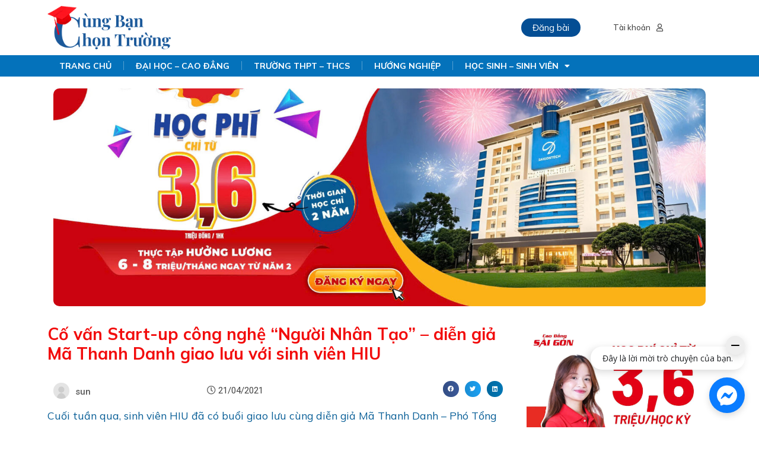

--- FILE ---
content_type: text/html; charset=UTF-8
request_url: https://cungbanchontruong.vn/co-van-start-up-cong-nghe-nguoi-nhan-tao-dien-gia-ma-thanh-danh-giao-luu-voi-sinh-vien-hiu/
body_size: 38170
content:
<!DOCTYPE html>
<html lang="vi" prefix="og: https://ogp.me/ns#">
<head>
	<meta charset="UTF-8">
	<meta name="viewport" content="width=device-width, initial-scale=1.0"/>
				<style>.penci-library-modal-btn {margin-left: 5px;background: #33ad67;vertical-align: top;font-size: 0 !important;}.penci-library-modal-btn:before {content: '';width: 16px;height: 16px;background-image: url('https://cungbanchontruong.vn/wp-content/themes/soledad/images/penci-icon.png');background-position: center;background-size: contain;background-repeat: no-repeat;}#penci-library-modal .penci-elementor-template-library-template-name {text-align: right;flex: 1 0 0%;}</style>
	            <script type="text/javascript" id="wpuf-language-script">
                var error_str_obj = {
                    'required' : 'is required',
                    'mismatch' : 'does not match',
                    'validation' : 'is not valid'
                }
            </script>
            	<style>img:is([sizes="auto" i], [sizes^="auto," i]) { contain-intrinsic-size: 3000px 1500px }</style>
	
<!-- Tối ưu hóa công cụ tìm kiếm bởi Rank Math PRO - https://rankmath.com/ -->
<title>Cố vấn Start-up công nghệ “Người Nhân Tạo” – diễn giả Mã Thanh Danh giao lưu với sinh viên HIU - CÙNG BẠN CHỌN TRƯỜNG</title>
<meta name="description" content="Cuối tuần qua, sinh viên HIU đã có buổi giao lưu cùng diễn giả Mã Thanh Danh – Phó Tổng giám đốc Công ty Cổ phần KiDo trong Talkshow “Khởi nghiệp thời đại"/>
<meta name="robots" content="follow, index, max-snippet:-1, max-video-preview:-1, max-image-preview:large"/>
<link rel="canonical" href="https://cungbanchontruong.vn/co-van-start-up-cong-nghe-nguoi-nhan-tao-dien-gia-ma-thanh-danh-giao-luu-voi-sinh-vien-hiu/" />
<meta property="og:locale" content="vi_VN" />
<meta property="og:type" content="article" />
<meta property="og:title" content="Cố vấn Start-up công nghệ “Người Nhân Tạo” – diễn giả Mã Thanh Danh giao lưu với sinh viên HIU - CÙNG BẠN CHỌN TRƯỜNG" />
<meta property="og:description" content="Cuối tuần qua, sinh viên HIU đã có buổi giao lưu cùng diễn giả Mã Thanh Danh – Phó Tổng giám đốc Công ty Cổ phần KiDo trong Talkshow “Khởi nghiệp thời đại" />
<meta property="og:url" content="https://cungbanchontruong.vn/co-van-start-up-cong-nghe-nguoi-nhan-tao-dien-gia-ma-thanh-danh-giao-luu-voi-sinh-vien-hiu/" />
<meta property="og:site_name" content="CÙNG BẠN CHỌN TRƯỜNG" />
<meta property="article:publisher" content="https://www.facebook.com/CungBanChonTruong.vn" />
<meta property="article:tag" content="đại học quốc tế Hồng Bàng" />
<meta property="article:tag" content="HIU - TRƯỜNG ĐẠI HỌC QUỐC TẾ HỒNG BÀNG" />
<meta property="article:tag" content="KHOA KINH TẾ" />
<meta property="article:section" content="ĐẠI HỌC QUỐC TẾ HỒNG BÀNG" />
<meta property="og:updated_time" content="2023-09-10T13:32:25+07:00" />
<meta property="og:image" content="https://cungbanchontruong.vn/wp-admin/admin-ajax.php?action=rank_math_overlay_thumb&id=16478&type=play&hash=892503bc2020acdf0330b3bd38cc2015" />
<meta property="og:image:secure_url" content="https://cungbanchontruong.vn/wp-admin/admin-ajax.php?action=rank_math_overlay_thumb&id=16478&type=play&hash=892503bc2020acdf0330b3bd38cc2015" />
<meta property="og:image:width" content="800" />
<meta property="og:image:height" content="500" />
<meta property="og:image:alt" content="Cố vấn Start-up công nghệ “Người Nhân Tạo” – diễn giả Mã Thanh Danh giao lưu với sinh viên HIU" />
<meta property="og:image:type" content="image/jpeg" />
<meta property="article:published_time" content="2021-04-21T15:39:51+07:00" />
<meta property="article:modified_time" content="2023-09-10T13:32:25+07:00" />
<meta name="twitter:card" content="summary_large_image" />
<meta name="twitter:title" content="Cố vấn Start-up công nghệ “Người Nhân Tạo” – diễn giả Mã Thanh Danh giao lưu với sinh viên HIU - CÙNG BẠN CHỌN TRƯỜNG" />
<meta name="twitter:description" content="Cuối tuần qua, sinh viên HIU đã có buổi giao lưu cùng diễn giả Mã Thanh Danh – Phó Tổng giám đốc Công ty Cổ phần KiDo trong Talkshow “Khởi nghiệp thời đại" />
<meta name="twitter:image" content="https://cungbanchontruong.vn/wp-admin/admin-ajax.php?action=rank_math_overlay_thumb&id=16478&type=play&hash=892503bc2020acdf0330b3bd38cc2015" />
<meta name="twitter:label1" content="Được viết bởi" />
<meta name="twitter:data1" content="sun" />
<meta name="twitter:label2" content="Thời gian để đọc" />
<meta name="twitter:data2" content="4 phút" />
<script type="application/ld+json" class="rank-math-schema-pro">{"@context":"https://schema.org","@graph":[{"@type":"Place","@id":"https://cungbanchontruong.vn/#place","address":{"@type":"PostalAddress","streetAddress":"350 Ho\u00e0ng V\u0103n Th\u1ee5","addressLocality":"Ph\u01b0\u1eddng 4, T\u00e2n B\u00ecnh","addressRegion":"Th\u00e0nh ph\u1ed1 H\u1ed3 Ch\u00ed Minh","postalCode":"70000","addressCountry":"Vi\u1ec7t Nam"}},{"@type":["EducationalOrganization","Organization"],"@id":"https://cungbanchontruong.vn/#organization","name":"C\u00d9NG B\u1ea0N CH\u1eccN TR\u01af\u1edcNG","url":"https://cungbanchontruong.vn","sameAs":["https://www.facebook.com/CungBanChonTruong.vn"],"email":"cungbanchontruong.vn@gmail.com","address":{"@type":"PostalAddress","streetAddress":"350 Ho\u00e0ng V\u0103n Th\u1ee5","addressLocality":"Ph\u01b0\u1eddng 4, T\u00e2n B\u00ecnh","addressRegion":"Th\u00e0nh ph\u1ed1 H\u1ed3 Ch\u00ed Minh","postalCode":"70000","addressCountry":"Vi\u1ec7t Nam"},"logo":{"@type":"ImageObject","@id":"https://cungbanchontruong.vn/#logo","url":"https://cungbanchontruong.vn/wp-content/uploads/2023/07/CBCT.jpg","contentUrl":"https://cungbanchontruong.vn/wp-content/uploads/2023/07/CBCT.jpg","caption":"C\u00d9NG B\u1ea0N CH\u1eccN TR\u01af\u1edcNG","inLanguage":"vi","width":"300","height":"300"},"contactPoint":[{"@type":"ContactPoint","telephone":"0347 636 163","contactType":"customer support"}],"location":{"@id":"https://cungbanchontruong.vn/#place"}},{"@type":"WebSite","@id":"https://cungbanchontruong.vn/#website","url":"https://cungbanchontruong.vn","name":"C\u00d9NG B\u1ea0N CH\u1eccN TR\u01af\u1edcNG","alternateName":"CBCT","publisher":{"@id":"https://cungbanchontruong.vn/#organization"},"inLanguage":"vi"},{"@type":"ImageObject","@id":"https://cungbanchontruong.vn/wp-content/uploads/2021/04/daihocquoctehongbang1-3.jpg","url":"https://cungbanchontruong.vn/wp-content/uploads/2021/04/daihocquoctehongbang1-3.jpg","width":"800","height":"500","inLanguage":"vi"},{"@type":"BreadcrumbList","@id":"https://cungbanchontruong.vn/co-van-start-up-cong-nghe-nguoi-nhan-tao-dien-gia-ma-thanh-danh-giao-luu-voi-sinh-vien-hiu/#breadcrumb","itemListElement":[{"@type":"ListItem","position":"1","item":{"@id":"https://cungbanchontruong.vn","name":"Trang ch\u1ee7"}},{"@type":"ListItem","position":"2","item":{"@id":"https://cungbanchontruong.vn/truong-dai-hoc/dai-hoc-quoc-te-hong-bang/","name":"\u0110\u1ea0I H\u1eccC QU\u1ed0C T\u1ebe H\u1ed2NG B\u00c0NG"}},{"@type":"ListItem","position":"3","item":{"@id":"https://cungbanchontruong.vn/co-van-start-up-cong-nghe-nguoi-nhan-tao-dien-gia-ma-thanh-danh-giao-luu-voi-sinh-vien-hiu/","name":"C\u1ed1 v\u1ea5n Start-up c\u00f4ng ngh\u1ec7 \u201cNg\u01b0\u1eddi Nh\u00e2n T\u1ea1o\u201d \u2013 di\u1ec5n gi\u1ea3 M\u00e3 Thanh Danh giao l\u01b0u v\u1edbi sinh vi\u00ean HIU"}}]},{"@type":"WebPage","@id":"https://cungbanchontruong.vn/co-van-start-up-cong-nghe-nguoi-nhan-tao-dien-gia-ma-thanh-danh-giao-luu-voi-sinh-vien-hiu/#webpage","url":"https://cungbanchontruong.vn/co-van-start-up-cong-nghe-nguoi-nhan-tao-dien-gia-ma-thanh-danh-giao-luu-voi-sinh-vien-hiu/","name":"C\u1ed1 v\u1ea5n Start-up c\u00f4ng ngh\u1ec7 \u201cNg\u01b0\u1eddi Nh\u00e2n T\u1ea1o\u201d \u2013 di\u1ec5n gi\u1ea3 M\u00e3 Thanh Danh giao l\u01b0u v\u1edbi sinh vi\u00ean HIU - C\u00d9NG B\u1ea0N CH\u1eccN TR\u01af\u1edcNG","datePublished":"2021-04-21T15:39:51+07:00","dateModified":"2023-09-10T13:32:25+07:00","isPartOf":{"@id":"https://cungbanchontruong.vn/#website"},"primaryImageOfPage":{"@id":"https://cungbanchontruong.vn/wp-content/uploads/2021/04/daihocquoctehongbang1-3.jpg"},"inLanguage":"vi","breadcrumb":{"@id":"https://cungbanchontruong.vn/co-van-start-up-cong-nghe-nguoi-nhan-tao-dien-gia-ma-thanh-danh-giao-luu-voi-sinh-vien-hiu/#breadcrumb"}},{"@type":"Person","@id":"https://cungbanchontruong.vn/author/sun/","name":"sun","url":"https://cungbanchontruong.vn/author/sun/","image":{"@type":"ImageObject","@id":"https://cungbanchontruong.vn/wp-content/plugins/ultimate-member/assets/img/default_avatar.jpg","url":"https://cungbanchontruong.vn/wp-content/plugins/ultimate-member/assets/img/default_avatar.jpg","caption":"sun","inLanguage":"vi"},"worksFor":{"@id":"https://cungbanchontruong.vn/#organization"}},{"@type":"BlogPosting","headline":"C\u1ed1 v\u1ea5n Start-up c\u00f4ng ngh\u1ec7 \u201cNg\u01b0\u1eddi Nh\u00e2n T\u1ea1o\u201d \u2013 di\u1ec5n gi\u1ea3 M\u00e3 Thanh Danh giao l\u01b0u v\u1edbi sinh vi\u00ean HIU - C\u00d9NG B\u1ea0N","datePublished":"2021-04-21T15:39:51+07:00","dateModified":"2023-09-10T13:32:25+07:00","articleSection":"\u0110\u1ea0I H\u1eccC QU\u1ed0C T\u1ebe H\u1ed2NG B\u00c0NG, KHOA KINH T\u1ebe QU\u1ea2N TR\u1eca HIU, KHOA K\u1ef8 THU\u1eacT C\u00d4NG NGH\u1ec6 HIU, SINH VI\u00caN HIU","author":{"@id":"https://cungbanchontruong.vn/author/sun/","name":"sun"},"publisher":{"@id":"https://cungbanchontruong.vn/#organization"},"description":"Cu\u1ed1i tu\u1ea7n qua, sinh vi\u00ean HIU \u0111\u00e3 c\u00f3 bu\u1ed5i giao l\u01b0u c\u00f9ng di\u1ec5n gi\u1ea3 M\u00e3 Thanh Danh \u2013 Ph\u00f3 T\u1ed5ng gi\u00e1m \u0111\u1ed1c C\u00f4ng ty C\u1ed5 ph\u1ea7n KiDo trong Talkshow \u201cKh\u1edfi nghi\u1ec7p th\u1eddi \u0111\u1ea1i","name":"C\u1ed1 v\u1ea5n Start-up c\u00f4ng ngh\u1ec7 \u201cNg\u01b0\u1eddi Nh\u00e2n T\u1ea1o\u201d \u2013 di\u1ec5n gi\u1ea3 M\u00e3 Thanh Danh giao l\u01b0u v\u1edbi sinh vi\u00ean HIU - C\u00d9NG B\u1ea0N","@id":"https://cungbanchontruong.vn/co-van-start-up-cong-nghe-nguoi-nhan-tao-dien-gia-ma-thanh-danh-giao-luu-voi-sinh-vien-hiu/#richSnippet","isPartOf":{"@id":"https://cungbanchontruong.vn/co-van-start-up-cong-nghe-nguoi-nhan-tao-dien-gia-ma-thanh-danh-giao-luu-voi-sinh-vien-hiu/#webpage"},"image":{"@id":"https://cungbanchontruong.vn/wp-content/uploads/2021/04/daihocquoctehongbang1-3.jpg"},"inLanguage":"vi","mainEntityOfPage":{"@id":"https://cungbanchontruong.vn/co-van-start-up-cong-nghe-nguoi-nhan-tao-dien-gia-ma-thanh-danh-giao-luu-voi-sinh-vien-hiu/#webpage"}}]}</script>
<!-- /Plugin SEO WordPress Rank Math -->

<link rel='dns-prefetch' href='//fonts.googleapis.com' />
<link rel="alternate" type="application/rss+xml" title="Dòng thông tin CÙNG BẠN CHỌN TRƯỜNG &raquo;" href="https://cungbanchontruong.vn/feed/" />
<link rel="alternate" type="application/rss+xml" title="CÙNG BẠN CHỌN TRƯỜNG &raquo; Dòng bình luận" href="https://cungbanchontruong.vn/comments/feed/" />
<script type="text/javascript">
/* <![CDATA[ */
window._wpemojiSettings = {"baseUrl":"https:\/\/s.w.org\/images\/core\/emoji\/16.0.1\/72x72\/","ext":".png","svgUrl":"https:\/\/s.w.org\/images\/core\/emoji\/16.0.1\/svg\/","svgExt":".svg","source":{"concatemoji":"https:\/\/cungbanchontruong.vn\/wp-includes\/js\/wp-emoji-release.min.js?ver=6.8.3"}};
/*! This file is auto-generated */
!function(s,n){var o,i,e;function c(e){try{var t={supportTests:e,timestamp:(new Date).valueOf()};sessionStorage.setItem(o,JSON.stringify(t))}catch(e){}}function p(e,t,n){e.clearRect(0,0,e.canvas.width,e.canvas.height),e.fillText(t,0,0);var t=new Uint32Array(e.getImageData(0,0,e.canvas.width,e.canvas.height).data),a=(e.clearRect(0,0,e.canvas.width,e.canvas.height),e.fillText(n,0,0),new Uint32Array(e.getImageData(0,0,e.canvas.width,e.canvas.height).data));return t.every(function(e,t){return e===a[t]})}function u(e,t){e.clearRect(0,0,e.canvas.width,e.canvas.height),e.fillText(t,0,0);for(var n=e.getImageData(16,16,1,1),a=0;a<n.data.length;a++)if(0!==n.data[a])return!1;return!0}function f(e,t,n,a){switch(t){case"flag":return n(e,"\ud83c\udff3\ufe0f\u200d\u26a7\ufe0f","\ud83c\udff3\ufe0f\u200b\u26a7\ufe0f")?!1:!n(e,"\ud83c\udde8\ud83c\uddf6","\ud83c\udde8\u200b\ud83c\uddf6")&&!n(e,"\ud83c\udff4\udb40\udc67\udb40\udc62\udb40\udc65\udb40\udc6e\udb40\udc67\udb40\udc7f","\ud83c\udff4\u200b\udb40\udc67\u200b\udb40\udc62\u200b\udb40\udc65\u200b\udb40\udc6e\u200b\udb40\udc67\u200b\udb40\udc7f");case"emoji":return!a(e,"\ud83e\udedf")}return!1}function g(e,t,n,a){var r="undefined"!=typeof WorkerGlobalScope&&self instanceof WorkerGlobalScope?new OffscreenCanvas(300,150):s.createElement("canvas"),o=r.getContext("2d",{willReadFrequently:!0}),i=(o.textBaseline="top",o.font="600 32px Arial",{});return e.forEach(function(e){i[e]=t(o,e,n,a)}),i}function t(e){var t=s.createElement("script");t.src=e,t.defer=!0,s.head.appendChild(t)}"undefined"!=typeof Promise&&(o="wpEmojiSettingsSupports",i=["flag","emoji"],n.supports={everything:!0,everythingExceptFlag:!0},e=new Promise(function(e){s.addEventListener("DOMContentLoaded",e,{once:!0})}),new Promise(function(t){var n=function(){try{var e=JSON.parse(sessionStorage.getItem(o));if("object"==typeof e&&"number"==typeof e.timestamp&&(new Date).valueOf()<e.timestamp+604800&&"object"==typeof e.supportTests)return e.supportTests}catch(e){}return null}();if(!n){if("undefined"!=typeof Worker&&"undefined"!=typeof OffscreenCanvas&&"undefined"!=typeof URL&&URL.createObjectURL&&"undefined"!=typeof Blob)try{var e="postMessage("+g.toString()+"("+[JSON.stringify(i),f.toString(),p.toString(),u.toString()].join(",")+"));",a=new Blob([e],{type:"text/javascript"}),r=new Worker(URL.createObjectURL(a),{name:"wpTestEmojiSupports"});return void(r.onmessage=function(e){c(n=e.data),r.terminate(),t(n)})}catch(e){}c(n=g(i,f,p,u))}t(n)}).then(function(e){for(var t in e)n.supports[t]=e[t],n.supports.everything=n.supports.everything&&n.supports[t],"flag"!==t&&(n.supports.everythingExceptFlag=n.supports.everythingExceptFlag&&n.supports[t]);n.supports.everythingExceptFlag=n.supports.everythingExceptFlag&&!n.supports.flag,n.DOMReady=!1,n.readyCallback=function(){n.DOMReady=!0}}).then(function(){return e}).then(function(){var e;n.supports.everything||(n.readyCallback(),(e=n.source||{}).concatemoji?t(e.concatemoji):e.wpemoji&&e.twemoji&&(t(e.twemoji),t(e.wpemoji)))}))}((window,document),window._wpemojiSettings);
/* ]]> */
</script>
<link data-minify="1" rel='stylesheet' id='modal_survey_style-css' href='https://cungbanchontruong.vn/wp-content/cache/min/1/wp-content/plugins/modal_survey/templates/assets/css/modal_survey.css?ver=1750930611' type='text/css' media='all' />
<link data-minify="1" rel='stylesheet' id='circliful-css' href='https://cungbanchontruong.vn/wp-content/cache/min/1/wp-content/plugins/modal_survey/templates/assets/css/jquery.circliful.css?ver=1750930611' type='text/css' media='all' />
<link data-minify="1" rel='stylesheet' id='ms-jquery-ui-css' href='https://cungbanchontruong.vn/wp-content/cache/min/1/wp-content/plugins/modal_survey/templates/assets/css/ms-jquery-ui.css?ver=1750930611' type='text/css' media='all' />
<link data-minify="1" rel='stylesheet' id='modal_survey_themes-css' href='https://cungbanchontruong.vn/wp-content/cache/min/1/wp-content/plugins/modal_survey/templates/assets/css/themes.css?ver=1750930611' type='text/css' media='all' />
<link rel='stylesheet' id='elementor-frontend-css' href='https://cungbanchontruong.vn/wp-content/plugins/elementor111/assets/css/frontend.min.css?ver=3.25.10' type='text/css' media='all' />
<link rel='stylesheet' id='elementor-post-15877-css' href='https://cungbanchontruong.vn/wp-content/uploads/elementor/css/post-15877.css?ver=1762844207' type='text/css' media='all' />
<link rel='stylesheet' id='elementor-post-15907-css' href='https://cungbanchontruong.vn/wp-content/uploads/elementor/css/post-15907.css?ver=1768895942' type='text/css' media='all' />
<style id='wp-emoji-styles-inline-css' type='text/css'>

	img.wp-smiley, img.emoji {
		display: inline !important;
		border: none !important;
		box-shadow: none !important;
		height: 1em !important;
		width: 1em !important;
		margin: 0 0.07em !important;
		vertical-align: -0.1em !important;
		background: none !important;
		padding: 0 !important;
	}
</style>
<link rel='stylesheet' id='wp-block-library-css' href='https://cungbanchontruong.vn/wp-includes/css/dist/block-library/style.min.css?ver=6.8.3' type='text/css' media='all' />
<style id='wp-block-library-theme-inline-css' type='text/css'>
.wp-block-audio :where(figcaption){color:#555;font-size:13px;text-align:center}.is-dark-theme .wp-block-audio :where(figcaption){color:#ffffffa6}.wp-block-audio{margin:0 0 1em}.wp-block-code{border:1px solid #ccc;border-radius:4px;font-family:Menlo,Consolas,monaco,monospace;padding:.8em 1em}.wp-block-embed :where(figcaption){color:#555;font-size:13px;text-align:center}.is-dark-theme .wp-block-embed :where(figcaption){color:#ffffffa6}.wp-block-embed{margin:0 0 1em}.blocks-gallery-caption{color:#555;font-size:13px;text-align:center}.is-dark-theme .blocks-gallery-caption{color:#ffffffa6}:root :where(.wp-block-image figcaption){color:#555;font-size:13px;text-align:center}.is-dark-theme :root :where(.wp-block-image figcaption){color:#ffffffa6}.wp-block-image{margin:0 0 1em}.wp-block-pullquote{border-bottom:4px solid;border-top:4px solid;color:currentColor;margin-bottom:1.75em}.wp-block-pullquote cite,.wp-block-pullquote footer,.wp-block-pullquote__citation{color:currentColor;font-size:.8125em;font-style:normal;text-transform:uppercase}.wp-block-quote{border-left:.25em solid;margin:0 0 1.75em;padding-left:1em}.wp-block-quote cite,.wp-block-quote footer{color:currentColor;font-size:.8125em;font-style:normal;position:relative}.wp-block-quote:where(.has-text-align-right){border-left:none;border-right:.25em solid;padding-left:0;padding-right:1em}.wp-block-quote:where(.has-text-align-center){border:none;padding-left:0}.wp-block-quote.is-large,.wp-block-quote.is-style-large,.wp-block-quote:where(.is-style-plain){border:none}.wp-block-search .wp-block-search__label{font-weight:700}.wp-block-search__button{border:1px solid #ccc;padding:.375em .625em}:where(.wp-block-group.has-background){padding:1.25em 2.375em}.wp-block-separator.has-css-opacity{opacity:.4}.wp-block-separator{border:none;border-bottom:2px solid;margin-left:auto;margin-right:auto}.wp-block-separator.has-alpha-channel-opacity{opacity:1}.wp-block-separator:not(.is-style-wide):not(.is-style-dots){width:100px}.wp-block-separator.has-background:not(.is-style-dots){border-bottom:none;height:1px}.wp-block-separator.has-background:not(.is-style-wide):not(.is-style-dots){height:2px}.wp-block-table{margin:0 0 1em}.wp-block-table td,.wp-block-table th{word-break:normal}.wp-block-table :where(figcaption){color:#555;font-size:13px;text-align:center}.is-dark-theme .wp-block-table :where(figcaption){color:#ffffffa6}.wp-block-video :where(figcaption){color:#555;font-size:13px;text-align:center}.is-dark-theme .wp-block-video :where(figcaption){color:#ffffffa6}.wp-block-video{margin:0 0 1em}:root :where(.wp-block-template-part.has-background){margin-bottom:0;margin-top:0;padding:1.25em 2.375em}
</style>
<style id='classic-theme-styles-inline-css' type='text/css'>
/*! This file is auto-generated */
.wp-block-button__link{color:#fff;background-color:#32373c;border-radius:9999px;box-shadow:none;text-decoration:none;padding:calc(.667em + 2px) calc(1.333em + 2px);font-size:1.125em}.wp-block-file__button{background:#32373c;color:#fff;text-decoration:none}
</style>
<style id='rank-math-toc-block-style-inline-css' type='text/css'>
.wp-block-rank-math-toc-block nav ol{counter-reset:item}.wp-block-rank-math-toc-block nav ol li{display:block}.wp-block-rank-math-toc-block nav ol li:before{content:counters(item, ".") ". ";counter-increment:item}

</style>
<style id='rank-math-rich-snippet-style-inline-css' type='text/css'>
/*!
* Plugin:  Rank Math
* URL: https://rankmath.com/wordpress/plugin/seo-suite/
* Name:  rank-math-review-snippet.css
*/@-webkit-keyframes spin{0%{-webkit-transform:rotate(0deg)}100%{-webkit-transform:rotate(-360deg)}}@keyframes spin{0%{-webkit-transform:rotate(0deg)}100%{-webkit-transform:rotate(-360deg)}}@keyframes bounce{from{-webkit-transform:translateY(0px);transform:translateY(0px)}to{-webkit-transform:translateY(-5px);transform:translateY(-5px)}}@-webkit-keyframes bounce{from{-webkit-transform:translateY(0px);transform:translateY(0px)}to{-webkit-transform:translateY(-5px);transform:translateY(-5px)}}@-webkit-keyframes loading{0%{background-size:20% 50% ,20% 50% ,20% 50%}20%{background-size:20% 20% ,20% 50% ,20% 50%}40%{background-size:20% 100%,20% 20% ,20% 50%}60%{background-size:20% 50% ,20% 100%,20% 20%}80%{background-size:20% 50% ,20% 50% ,20% 100%}100%{background-size:20% 50% ,20% 50% ,20% 50%}}@keyframes loading{0%{background-size:20% 50% ,20% 50% ,20% 50%}20%{background-size:20% 20% ,20% 50% ,20% 50%}40%{background-size:20% 100%,20% 20% ,20% 50%}60%{background-size:20% 50% ,20% 100%,20% 20%}80%{background-size:20% 50% ,20% 50% ,20% 100%}100%{background-size:20% 50% ,20% 50% ,20% 50%}}:root{--rankmath-wp-adminbar-height: 0}#rank-math-rich-snippet-wrapper{overflow:hidden}#rank-math-rich-snippet-wrapper h5.rank-math-title{display:block;font-size:18px;line-height:1.4}#rank-math-rich-snippet-wrapper .rank-math-review-image{float:right;max-width:40%;margin-left:15px}#rank-math-rich-snippet-wrapper .rank-math-review-data{margin-bottom:15px}#rank-math-rich-snippet-wrapper .rank-math-total-wrapper{width:100%;padding:0 0 20px 0;float:left;clear:both;position:relative;-webkit-box-sizing:border-box;box-sizing:border-box}#rank-math-rich-snippet-wrapper .rank-math-total-wrapper .rank-math-total{border:0;display:block;margin:0;width:auto;float:left;text-align:left;padding:0;font-size:24px;line-height:1;font-weight:700;-webkit-box-sizing:border-box;box-sizing:border-box;overflow:hidden}#rank-math-rich-snippet-wrapper .rank-math-total-wrapper .rank-math-review-star{float:left;margin-left:15px;margin-top:5px;position:relative;z-index:99;line-height:1}#rank-math-rich-snippet-wrapper .rank-math-total-wrapper .rank-math-review-star .rank-math-review-result-wrapper{display:inline-block;white-space:nowrap;position:relative;color:#e7e7e7}#rank-math-rich-snippet-wrapper .rank-math-total-wrapper .rank-math-review-star .rank-math-review-result-wrapper .rank-math-review-result{position:absolute;top:0;left:0;overflow:hidden;white-space:nowrap;color:#ffbe01}#rank-math-rich-snippet-wrapper .rank-math-total-wrapper .rank-math-review-star .rank-math-review-result-wrapper i{font-size:18px;-webkit-text-stroke-width:1px;font-style:normal;padding:0 2px;line-height:inherit}#rank-math-rich-snippet-wrapper .rank-math-total-wrapper .rank-math-review-star .rank-math-review-result-wrapper i:before{content:"\2605"}body.rtl #rank-math-rich-snippet-wrapper .rank-math-review-image{float:left;margin-left:0;margin-right:15px}body.rtl #rank-math-rich-snippet-wrapper .rank-math-total-wrapper .rank-math-total{float:right}body.rtl #rank-math-rich-snippet-wrapper .rank-math-total-wrapper .rank-math-review-star{float:right;margin-left:0;margin-right:15px}body.rtl #rank-math-rich-snippet-wrapper .rank-math-total-wrapper .rank-math-review-star .rank-math-review-result{left:auto;right:0}@media screen and (max-width: 480px){#rank-math-rich-snippet-wrapper .rank-math-review-image{display:block;max-width:100%;width:100%;text-align:center;margin-right:0}#rank-math-rich-snippet-wrapper .rank-math-review-data{clear:both}}.clear{clear:both}

</style>
<style id='global-styles-inline-css' type='text/css'>
:root{--wp--preset--aspect-ratio--square: 1;--wp--preset--aspect-ratio--4-3: 4/3;--wp--preset--aspect-ratio--3-4: 3/4;--wp--preset--aspect-ratio--3-2: 3/2;--wp--preset--aspect-ratio--2-3: 2/3;--wp--preset--aspect-ratio--16-9: 16/9;--wp--preset--aspect-ratio--9-16: 9/16;--wp--preset--color--black: #000000;--wp--preset--color--cyan-bluish-gray: #abb8c3;--wp--preset--color--white: #ffffff;--wp--preset--color--pale-pink: #f78da7;--wp--preset--color--vivid-red: #cf2e2e;--wp--preset--color--luminous-vivid-orange: #ff6900;--wp--preset--color--luminous-vivid-amber: #fcb900;--wp--preset--color--light-green-cyan: #7bdcb5;--wp--preset--color--vivid-green-cyan: #00d084;--wp--preset--color--pale-cyan-blue: #8ed1fc;--wp--preset--color--vivid-cyan-blue: #0693e3;--wp--preset--color--vivid-purple: #9b51e0;--wp--preset--gradient--vivid-cyan-blue-to-vivid-purple: linear-gradient(135deg,rgba(6,147,227,1) 0%,rgb(155,81,224) 100%);--wp--preset--gradient--light-green-cyan-to-vivid-green-cyan: linear-gradient(135deg,rgb(122,220,180) 0%,rgb(0,208,130) 100%);--wp--preset--gradient--luminous-vivid-amber-to-luminous-vivid-orange: linear-gradient(135deg,rgba(252,185,0,1) 0%,rgba(255,105,0,1) 100%);--wp--preset--gradient--luminous-vivid-orange-to-vivid-red: linear-gradient(135deg,rgba(255,105,0,1) 0%,rgb(207,46,46) 100%);--wp--preset--gradient--very-light-gray-to-cyan-bluish-gray: linear-gradient(135deg,rgb(238,238,238) 0%,rgb(169,184,195) 100%);--wp--preset--gradient--cool-to-warm-spectrum: linear-gradient(135deg,rgb(74,234,220) 0%,rgb(151,120,209) 20%,rgb(207,42,186) 40%,rgb(238,44,130) 60%,rgb(251,105,98) 80%,rgb(254,248,76) 100%);--wp--preset--gradient--blush-light-purple: linear-gradient(135deg,rgb(255,206,236) 0%,rgb(152,150,240) 100%);--wp--preset--gradient--blush-bordeaux: linear-gradient(135deg,rgb(254,205,165) 0%,rgb(254,45,45) 50%,rgb(107,0,62) 100%);--wp--preset--gradient--luminous-dusk: linear-gradient(135deg,rgb(255,203,112) 0%,rgb(199,81,192) 50%,rgb(65,88,208) 100%);--wp--preset--gradient--pale-ocean: linear-gradient(135deg,rgb(255,245,203) 0%,rgb(182,227,212) 50%,rgb(51,167,181) 100%);--wp--preset--gradient--electric-grass: linear-gradient(135deg,rgb(202,248,128) 0%,rgb(113,206,126) 100%);--wp--preset--gradient--midnight: linear-gradient(135deg,rgb(2,3,129) 0%,rgb(40,116,252) 100%);--wp--preset--font-size--small: 12px;--wp--preset--font-size--medium: 20px;--wp--preset--font-size--large: 32px;--wp--preset--font-size--x-large: 42px;--wp--preset--font-size--normal: 14px;--wp--preset--font-size--huge: 42px;--wp--preset--spacing--20: 0.44rem;--wp--preset--spacing--30: 0.67rem;--wp--preset--spacing--40: 1rem;--wp--preset--spacing--50: 1.5rem;--wp--preset--spacing--60: 2.25rem;--wp--preset--spacing--70: 3.38rem;--wp--preset--spacing--80: 5.06rem;--wp--preset--shadow--natural: 6px 6px 9px rgba(0, 0, 0, 0.2);--wp--preset--shadow--deep: 12px 12px 50px rgba(0, 0, 0, 0.4);--wp--preset--shadow--sharp: 6px 6px 0px rgba(0, 0, 0, 0.2);--wp--preset--shadow--outlined: 6px 6px 0px -3px rgba(255, 255, 255, 1), 6px 6px rgba(0, 0, 0, 1);--wp--preset--shadow--crisp: 6px 6px 0px rgba(0, 0, 0, 1);}:where(.is-layout-flex){gap: 0.5em;}:where(.is-layout-grid){gap: 0.5em;}body .is-layout-flex{display: flex;}.is-layout-flex{flex-wrap: wrap;align-items: center;}.is-layout-flex > :is(*, div){margin: 0;}body .is-layout-grid{display: grid;}.is-layout-grid > :is(*, div){margin: 0;}:where(.wp-block-columns.is-layout-flex){gap: 2em;}:where(.wp-block-columns.is-layout-grid){gap: 2em;}:where(.wp-block-post-template.is-layout-flex){gap: 1.25em;}:where(.wp-block-post-template.is-layout-grid){gap: 1.25em;}.has-black-color{color: var(--wp--preset--color--black) !important;}.has-cyan-bluish-gray-color{color: var(--wp--preset--color--cyan-bluish-gray) !important;}.has-white-color{color: var(--wp--preset--color--white) !important;}.has-pale-pink-color{color: var(--wp--preset--color--pale-pink) !important;}.has-vivid-red-color{color: var(--wp--preset--color--vivid-red) !important;}.has-luminous-vivid-orange-color{color: var(--wp--preset--color--luminous-vivid-orange) !important;}.has-luminous-vivid-amber-color{color: var(--wp--preset--color--luminous-vivid-amber) !important;}.has-light-green-cyan-color{color: var(--wp--preset--color--light-green-cyan) !important;}.has-vivid-green-cyan-color{color: var(--wp--preset--color--vivid-green-cyan) !important;}.has-pale-cyan-blue-color{color: var(--wp--preset--color--pale-cyan-blue) !important;}.has-vivid-cyan-blue-color{color: var(--wp--preset--color--vivid-cyan-blue) !important;}.has-vivid-purple-color{color: var(--wp--preset--color--vivid-purple) !important;}.has-black-background-color{background-color: var(--wp--preset--color--black) !important;}.has-cyan-bluish-gray-background-color{background-color: var(--wp--preset--color--cyan-bluish-gray) !important;}.has-white-background-color{background-color: var(--wp--preset--color--white) !important;}.has-pale-pink-background-color{background-color: var(--wp--preset--color--pale-pink) !important;}.has-vivid-red-background-color{background-color: var(--wp--preset--color--vivid-red) !important;}.has-luminous-vivid-orange-background-color{background-color: var(--wp--preset--color--luminous-vivid-orange) !important;}.has-luminous-vivid-amber-background-color{background-color: var(--wp--preset--color--luminous-vivid-amber) !important;}.has-light-green-cyan-background-color{background-color: var(--wp--preset--color--light-green-cyan) !important;}.has-vivid-green-cyan-background-color{background-color: var(--wp--preset--color--vivid-green-cyan) !important;}.has-pale-cyan-blue-background-color{background-color: var(--wp--preset--color--pale-cyan-blue) !important;}.has-vivid-cyan-blue-background-color{background-color: var(--wp--preset--color--vivid-cyan-blue) !important;}.has-vivid-purple-background-color{background-color: var(--wp--preset--color--vivid-purple) !important;}.has-black-border-color{border-color: var(--wp--preset--color--black) !important;}.has-cyan-bluish-gray-border-color{border-color: var(--wp--preset--color--cyan-bluish-gray) !important;}.has-white-border-color{border-color: var(--wp--preset--color--white) !important;}.has-pale-pink-border-color{border-color: var(--wp--preset--color--pale-pink) !important;}.has-vivid-red-border-color{border-color: var(--wp--preset--color--vivid-red) !important;}.has-luminous-vivid-orange-border-color{border-color: var(--wp--preset--color--luminous-vivid-orange) !important;}.has-luminous-vivid-amber-border-color{border-color: var(--wp--preset--color--luminous-vivid-amber) !important;}.has-light-green-cyan-border-color{border-color: var(--wp--preset--color--light-green-cyan) !important;}.has-vivid-green-cyan-border-color{border-color: var(--wp--preset--color--vivid-green-cyan) !important;}.has-pale-cyan-blue-border-color{border-color: var(--wp--preset--color--pale-cyan-blue) !important;}.has-vivid-cyan-blue-border-color{border-color: var(--wp--preset--color--vivid-cyan-blue) !important;}.has-vivid-purple-border-color{border-color: var(--wp--preset--color--vivid-purple) !important;}.has-vivid-cyan-blue-to-vivid-purple-gradient-background{background: var(--wp--preset--gradient--vivid-cyan-blue-to-vivid-purple) !important;}.has-light-green-cyan-to-vivid-green-cyan-gradient-background{background: var(--wp--preset--gradient--light-green-cyan-to-vivid-green-cyan) !important;}.has-luminous-vivid-amber-to-luminous-vivid-orange-gradient-background{background: var(--wp--preset--gradient--luminous-vivid-amber-to-luminous-vivid-orange) !important;}.has-luminous-vivid-orange-to-vivid-red-gradient-background{background: var(--wp--preset--gradient--luminous-vivid-orange-to-vivid-red) !important;}.has-very-light-gray-to-cyan-bluish-gray-gradient-background{background: var(--wp--preset--gradient--very-light-gray-to-cyan-bluish-gray) !important;}.has-cool-to-warm-spectrum-gradient-background{background: var(--wp--preset--gradient--cool-to-warm-spectrum) !important;}.has-blush-light-purple-gradient-background{background: var(--wp--preset--gradient--blush-light-purple) !important;}.has-blush-bordeaux-gradient-background{background: var(--wp--preset--gradient--blush-bordeaux) !important;}.has-luminous-dusk-gradient-background{background: var(--wp--preset--gradient--luminous-dusk) !important;}.has-pale-ocean-gradient-background{background: var(--wp--preset--gradient--pale-ocean) !important;}.has-electric-grass-gradient-background{background: var(--wp--preset--gradient--electric-grass) !important;}.has-midnight-gradient-background{background: var(--wp--preset--gradient--midnight) !important;}.has-small-font-size{font-size: var(--wp--preset--font-size--small) !important;}.has-medium-font-size{font-size: var(--wp--preset--font-size--medium) !important;}.has-large-font-size{font-size: var(--wp--preset--font-size--large) !important;}.has-x-large-font-size{font-size: var(--wp--preset--font-size--x-large) !important;}
:where(.wp-block-post-template.is-layout-flex){gap: 1.25em;}:where(.wp-block-post-template.is-layout-grid){gap: 1.25em;}
:where(.wp-block-columns.is-layout-flex){gap: 2em;}:where(.wp-block-columns.is-layout-grid){gap: 2em;}
:root :where(.wp-block-pullquote){font-size: 1.5em;line-height: 1.6;}
</style>
<link data-minify="1" rel='stylesheet' id='contact-form-7-css' href='https://cungbanchontruong.vn/wp-content/cache/min/1/wp-content/plugins/contact-form-7/includes/css/styles.css?ver=1750930611' type='text/css' media='all' />
<link rel='stylesheet' id='penci-fonts-css' href='https://fonts.googleapis.com/css?family=Open+Sans%3A300%2C300italic%2C400%2C400italic%2C500%2C500italic%2C600%2C600italic%2C700%2C700italic%2C800%2C800italic%26subset%3Dlatin%2Ccyrillic%2Ccyrillic-ext%2Cgreek%2Cgreek-ext%2Clatin-ext&#038;display=swap&#038;ver=8.2.0' type='text/css' media='all' />
<link data-minify="1" rel='stylesheet' id='penci-main-style-css' href='https://cungbanchontruong.vn/wp-content/cache/min/1/wp-content/themes/soledad/main.css?ver=1750930612' type='text/css' media='all' />
<link data-minify="1" rel='stylesheet' id='penci-font-awesomeold-css' href='https://cungbanchontruong.vn/wp-content/cache/min/1/wp-content/themes/soledad/css/font-awesome.4.7.0.swap.min.css?ver=1750930612' type='text/css' media='all' />
<link data-minify="1" rel='stylesheet' id='penci_icon-css' href='https://cungbanchontruong.vn/wp-content/cache/min/1/wp-content/themes/soledad/css/penci-icon.css?ver=1750930612' type='text/css' media='all' />
<link rel='stylesheet' id='penci_style-css' href='https://cungbanchontruong.vn/wp-content/themes/soledad-child/style.css?ver=8.2.0' type='text/css' media='all' />
<link data-minify="1" rel='stylesheet' id='penci_social_counter-css' href='https://cungbanchontruong.vn/wp-content/cache/min/1/wp-content/themes/soledad/css/social-counter.css?ver=1750930612' type='text/css' media='all' />
<link data-minify="1" rel='stylesheet' id='elementor-icons-css' href='https://cungbanchontruong.vn/wp-content/cache/min/1/wp-content/plugins/elementor111/assets/lib/eicons/css/elementor-icons.min.css?ver=1750930612' type='text/css' media='all' />
<link data-minify="1" rel='stylesheet' id='swiper-css' href='https://cungbanchontruong.vn/wp-content/cache/min/1/wp-content/plugins/elementor111/assets/lib/swiper/v8/css/swiper.min.css?ver=1750930612' type='text/css' media='all' />
<link rel='stylesheet' id='e-swiper-css' href='https://cungbanchontruong.vn/wp-content/plugins/elementor111/assets/css/conditionals/e-swiper.min.css?ver=3.25.10' type='text/css' media='all' />
<link rel='stylesheet' id='elementor-post-5-css' href='https://cungbanchontruong.vn/wp-content/uploads/elementor/css/post-5.css?ver=1733457872' type='text/css' media='all' />
<link rel='stylesheet' id='elementor-pro-css' href='https://cungbanchontruong.vn/wp-content/plugins/elementor-pro111/assets/css/frontend.min.css?ver=3.7.7' type='text/css' media='all' />
<link rel='stylesheet' id='elementor-post-23454-css' href='https://cungbanchontruong.vn/wp-content/uploads/elementor/css/post-23454.css?ver=1753071322' type='text/css' media='all' />
<link data-minify="1" rel='stylesheet' id='elementor-icons-ekiticons-css' href='https://cungbanchontruong.vn/wp-content/cache/min/1/wp-content/plugins/elementskit-lite/modules/elementskit-icon-pack/assets/css/ekiticons.css?ver=1750930612' type='text/css' media='all' />
<link data-minify="1" rel='stylesheet' id='ekit-widget-styles-css' href='https://cungbanchontruong.vn/wp-content/cache/min/1/wp-content/plugins/elementskit-lite/widgets/init/assets/css/widget-styles.css?ver=1750930612' type='text/css' media='all' />
<link data-minify="1" rel='stylesheet' id='ekit-responsive-css' href='https://cungbanchontruong.vn/wp-content/cache/min/1/wp-content/plugins/elementskit-lite/widgets/init/assets/css/responsive.css?ver=1750930612' type='text/css' media='all' />
<link rel='stylesheet' id='eael-general-css' href='https://cungbanchontruong.vn/wp-content/plugins/essential-addons-for-elementor-lite/assets/front-end/css/view/general.min.css?ver=5.3.2' type='text/css' media='all' />
<link rel='stylesheet' id='penci-soledad-parent-style-css' href='https://cungbanchontruong.vn/wp-content/themes/soledad/style.css?ver=6.8.3' type='text/css' media='all' />
<link data-minify="1" rel='stylesheet' id='um_fonticons_ii-css' href='https://cungbanchontruong.vn/wp-content/cache/min/1/wp-content/plugins/ultimate-member/assets/css/um-fonticons-ii.css?ver=1750930612' type='text/css' media='all' />
<link data-minify="1" rel='stylesheet' id='um_fonticons_fa-css' href='https://cungbanchontruong.vn/wp-content/cache/min/1/wp-content/plugins/ultimate-member/assets/css/um-fonticons-fa.css?ver=1750930612' type='text/css' media='all' />
<link rel='stylesheet' id='select2-css' href='https://cungbanchontruong.vn/wp-content/plugins/ultimate-member/assets/css/select2/select2.min.css?ver=4.0.13' type='text/css' media='all' />
<link data-minify="1" rel='stylesheet' id='um_crop-css' href='https://cungbanchontruong.vn/wp-content/cache/min/1/wp-content/plugins/ultimate-member/assets/css/um-crop.css?ver=1750930612' type='text/css' media='all' />
<link data-minify="1" rel='stylesheet' id='um_modal-css' href='https://cungbanchontruong.vn/wp-content/cache/min/1/wp-content/plugins/ultimate-member/assets/css/um-modal.css?ver=1750930612' type='text/css' media='all' />
<link data-minify="1" rel='stylesheet' id='um_styles-css' href='https://cungbanchontruong.vn/wp-content/cache/min/1/wp-content/plugins/ultimate-member/assets/css/um-styles.css?ver=1750930612' type='text/css' media='all' />
<link data-minify="1" rel='stylesheet' id='um_profile-css' href='https://cungbanchontruong.vn/wp-content/cache/min/1/wp-content/plugins/ultimate-member/assets/css/um-profile.css?ver=1750930612' type='text/css' media='all' />
<link data-minify="1" rel='stylesheet' id='um_account-css' href='https://cungbanchontruong.vn/wp-content/cache/min/1/wp-content/plugins/ultimate-member/assets/css/um-account.css?ver=1750930612' type='text/css' media='all' />
<link data-minify="1" rel='stylesheet' id='um_misc-css' href='https://cungbanchontruong.vn/wp-content/cache/min/1/wp-content/plugins/ultimate-member/assets/css/um-misc.css?ver=1750930612' type='text/css' media='all' />
<link data-minify="1" rel='stylesheet' id='um_fileupload-css' href='https://cungbanchontruong.vn/wp-content/cache/min/1/wp-content/plugins/ultimate-member/assets/css/um-fileupload.css?ver=1750930612' type='text/css' media='all' />
<link data-minify="1" rel='stylesheet' id='um_datetime-css' href='https://cungbanchontruong.vn/wp-content/cache/min/1/wp-content/plugins/ultimate-member/assets/css/pickadate/default.css?ver=1750930612' type='text/css' media='all' />
<link data-minify="1" rel='stylesheet' id='um_datetime_date-css' href='https://cungbanchontruong.vn/wp-content/cache/min/1/wp-content/plugins/ultimate-member/assets/css/pickadate/default.date.css?ver=1750930612' type='text/css' media='all' />
<link data-minify="1" rel='stylesheet' id='um_datetime_time-css' href='https://cungbanchontruong.vn/wp-content/cache/min/1/wp-content/plugins/ultimate-member/assets/css/pickadate/default.time.css?ver=1750930612' type='text/css' media='all' />
<link data-minify="1" rel='stylesheet' id='um_raty-css' href='https://cungbanchontruong.vn/wp-content/cache/min/1/wp-content/plugins/ultimate-member/assets/css/um-raty.css?ver=1750930612' type='text/css' media='all' />
<link data-minify="1" rel='stylesheet' id='um_scrollbar-css' href='https://cungbanchontruong.vn/wp-content/cache/min/1/wp-content/plugins/ultimate-member/assets/css/simplebar.css?ver=1750930612' type='text/css' media='all' />
<link data-minify="1" rel='stylesheet' id='um_tipsy-css' href='https://cungbanchontruong.vn/wp-content/cache/min/1/wp-content/plugins/ultimate-member/assets/css/um-tipsy.css?ver=1750930612' type='text/css' media='all' />
<link data-minify="1" rel='stylesheet' id='um_responsive-css' href='https://cungbanchontruong.vn/wp-content/cache/min/1/wp-content/plugins/ultimate-member/assets/css/um-responsive.css?ver=1750930612' type='text/css' media='all' />
<link data-minify="1" rel='stylesheet' id='um_default_css-css' href='https://cungbanchontruong.vn/wp-content/cache/min/1/wp-content/plugins/ultimate-member/assets/css/um-old-default.css?ver=1750930612' type='text/css' media='all' />
<link data-minify="1" rel='stylesheet' id='wpuf-css-css' href='https://cungbanchontruong.vn/wp-content/cache/min/1/wp-content/plugins/wp-user-frontend/assets/css/frontend-forms.css?ver=1750930612' type='text/css' media='all' />
<link data-minify="1" rel='stylesheet' id='jquery-ui-css' href='https://cungbanchontruong.vn/wp-content/cache/min/1/wp-content/plugins/wp-user-frontend/assets/css/jquery-ui-1.9.1.custom.css?ver=1750930612' type='text/css' media='all' />
<link data-minify="1" rel='stylesheet' id='wpuf-sweetalert2-css' href='https://cungbanchontruong.vn/wp-content/cache/min/1/wp-content/plugins/wp-user-frontend/assets/vendor/sweetalert2/sweetalert2.css?ver=1750930612' type='text/css' media='all' />
<link rel='stylesheet' id='google-fonts-1-css' href='https://fonts.googleapis.com/css?family=Mulish%3A100%2C100italic%2C200%2C200italic%2C300%2C300italic%2C400%2C400italic%2C500%2C500italic%2C600%2C600italic%2C700%2C700italic%2C800%2C800italic%2C900%2C900italic%7CRoboto%3A100%2C100italic%2C200%2C200italic%2C300%2C300italic%2C400%2C400italic%2C500%2C500italic%2C600%2C600italic%2C700%2C700italic%2C800%2C800italic%2C900%2C900italic%7CRoboto+Slab%3A100%2C100italic%2C200%2C200italic%2C300%2C300italic%2C400%2C400italic%2C500%2C500italic%2C600%2C600italic%2C700%2C700italic%2C800%2C800italic%2C900%2C900italic&#038;display=auto&#038;subset=vietnamese&#038;ver=6.8.3' type='text/css' media='all' />
<link rel='stylesheet' id='elementor-icons-shared-0-css' href='https://cungbanchontruong.vn/wp-content/plugins/elementor111/assets/lib/font-awesome/css/fontawesome.min.css?ver=5.15.3' type='text/css' media='all' />
<link data-minify="1" rel='stylesheet' id='elementor-icons-fa-regular-css' href='https://cungbanchontruong.vn/wp-content/cache/min/1/wp-content/plugins/elementor111/assets/lib/font-awesome/css/regular.min.css?ver=1750930612' type='text/css' media='all' />
<link data-minify="1" rel='stylesheet' id='elementor-icons-fa-solid-css' href='https://cungbanchontruong.vn/wp-content/cache/min/1/wp-content/plugins/elementor111/assets/lib/font-awesome/css/solid.min.css?ver=1750930627' type='text/css' media='all' />
<link rel="preconnect" href="https://fonts.gstatic.com/" crossorigin><script type="text/javascript" src="https://cungbanchontruong.vn/wp-includes/js/jquery/jquery.min.js?ver=3.7.1" id="jquery-core-js"></script>
<script type="text/javascript" src="https://cungbanchontruong.vn/wp-includes/js/jquery/jquery-migrate.min.js?ver=3.4.1" id="jquery-migrate-js"></script>
<script type="text/javascript" src="https://cungbanchontruong.vn/wp-includes/js/jquery/ui/core.min.js?ver=1.13.3" id="jquery-ui-core-js"></script>
<script type="text/javascript" src="https://cungbanchontruong.vn/wp-includes/js/jquery/ui/mouse.min.js?ver=1.13.3" id="jquery-ui-mouse-js"></script>
<script type="text/javascript" src="https://cungbanchontruong.vn/wp-content/plugins/modal_survey/templates/assets/js/jquery.visible.min.js?ver=1.10.2" id="jquery-visible-js"></script>
<script type="text/javascript" src="https://cungbanchontruong.vn/wp-content/plugins/modal_survey/templates/assets/js/msChart.min.js?ver=1.10.3" id="mschartjs-js"></script>
<script data-minify="1" type="text/javascript" src="https://cungbanchontruong.vn/wp-content/cache/min/1/wp-content/plugins/modal_survey/templates/assets/js/printthis.js?ver=1750930612" id="printthis-js"></script>
<script type="text/javascript" src="https://cungbanchontruong.vn/wp-content/plugins/modal_survey/templates/assets/js/modal_survey_answer.min.js?ver=2.0.1.8.1" id="modal_survey_answer_script-js"></script>
<script type="text/javascript" src="https://cungbanchontruong.vn/wp-content/plugins/modal_survey/templates/assets/js/modal_survey.min.js?ver=2.0.1.8.1" id="modal_survey_script-js"></script>
<script type="text/javascript" src="https://cungbanchontruong.vn/wp-content/plugins/modal_survey/templates/assets/js/jquery.circliful.min.js?ver=1.0.2" id="circliful-js"></script>
<script type="text/javascript" id="wpuf-ajax-script-js-extra">
/* <![CDATA[ */
var ajax_object = {"ajaxurl":"https:\/\/cungbanchontruong.vn\/wp-admin\/admin-ajax.php","fill_notice":"Some Required Fields are not filled!"};
/* ]]> */
</script>
<script data-minify="1" type="text/javascript" src="https://cungbanchontruong.vn/wp-content/cache/min/1/wp-content/plugins/wp-user-frontend/assets/js/billing-address.js?ver=1750930612" id="wpuf-ajax-script-js"></script>
<script type="text/javascript" src="https://cungbanchontruong.vn/wp-includes/js/underscore.min.js?ver=1.13.7" id="underscore-js"></script>
<script type="text/javascript" src="https://cungbanchontruong.vn/wp-includes/js/dist/hooks.min.js?ver=4d63a3d491d11ffd8ac6" id="wp-hooks-js"></script>
<script type="text/javascript" src="https://cungbanchontruong.vn/wp-includes/js/dist/i18n.min.js?ver=5e580eb46a90c2b997e6" id="wp-i18n-js"></script>
<script type="text/javascript" id="wp-i18n-js-after">
/* <![CDATA[ */
wp.i18n.setLocaleData( { 'text direction\u0004ltr': [ 'ltr' ] } );
/* ]]> */
</script>
<script type="text/javascript" src="https://cungbanchontruong.vn/wp-content/plugins/ultimate-member/assets/js/um-gdpr.min.js?ver=2.5.0" id="um-gdpr-js"></script>
<script type="text/javascript" src="https://cungbanchontruong.vn/wp-includes/js/dist/dom-ready.min.js?ver=f77871ff7694fffea381" id="wp-dom-ready-js"></script>
<script type="text/javascript" id="wp-a11y-js-translations">
/* <![CDATA[ */
( function( domain, translations ) {
	var localeData = translations.locale_data[ domain ] || translations.locale_data.messages;
	localeData[""].domain = domain;
	wp.i18n.setLocaleData( localeData, domain );
} )( "default", {"translation-revision-date":"2025-09-01 09:12:13+0000","generator":"GlotPress\/4.0.1","domain":"messages","locale_data":{"messages":{"":{"domain":"messages","plural-forms":"nplurals=1; plural=0;","lang":"vi_VN"},"Notifications":["Th\u00f4ng b\u00e1o"]}},"comment":{"reference":"wp-includes\/js\/dist\/a11y.js"}} );
/* ]]> */
</script>
<script type="text/javascript" src="https://cungbanchontruong.vn/wp-includes/js/dist/a11y.min.js?ver=3156534cc54473497e14" id="wp-a11y-js"></script>
<script type="text/javascript" src="https://cungbanchontruong.vn/wp-includes/js/clipboard.min.js?ver=2.0.11" id="clipboard-js"></script>
<script type="text/javascript" src="https://cungbanchontruong.vn/wp-includes/js/plupload/moxie.min.js?ver=1.3.5.1" id="moxiejs-js"></script>
<script type="text/javascript" src="https://cungbanchontruong.vn/wp-includes/js/plupload/plupload.min.js?ver=2.1.9" id="plupload-js"></script>
<script type="text/javascript" id="plupload-handlers-js-extra">
/* <![CDATA[ */
var pluploadL10n = {"queue_limit_exceeded":"B\u1ea1n \u0111\u00e3 c\u1ed1 g\u1eafng x\u1ebfp qu\u00e1 nhi\u1ec1u t\u1ec7p v\u00e0o h\u00e0ng \u0111\u1ee3i.","file_exceeds_size_limit":"%s v\u01b0\u1ee3t qu\u00e1 k\u00edch th\u01b0\u1edbc t\u1ea3i l\u00ean t\u1ed1i \u0111a cho trang web n\u00e0y.","zero_byte_file":"T\u1ec7p tin n\u00e0y tr\u1ed1ng. Vui l\u00f2ng th\u1eed c\u00e1i kh\u00e1c.","invalid_filetype":"T\u1ec7p n\u00e0y kh\u00f4ng th\u1ec3 \u0111\u01b0\u1ee3c x\u1eed l\u00fd b\u1edfi m\u00e1y ch\u1ee7 web.","not_an_image":"T\u1ec7p tin n\u00e0y kh\u00f4ng ph\u1ea3i l\u00e0 m\u1ed9t h\u00ecnh \u1ea3nh. Vui l\u00f2ng th\u1eed c\u00e1i kh\u00e1c.","image_memory_exceeded":"\u0110\u00e3 v\u01b0\u1ee3t qu\u00e1 b\u1ed9 nh\u1edb. Vui l\u00f2ng th\u1eed m\u1ed9t t\u1ec7p kh\u00e1c nh\u1ecf h\u01a1n.","image_dimensions_exceeded":"K\u00edch th\u01b0\u1edbc n\u00e0y l\u1edbn h\u01a1n k\u00edch th\u01b0\u1edbc t\u1ed1i \u0111a. Vui l\u00f2ng th\u1eed c\u00e1i kh\u00e1c.","default_error":"L\u1ed7i khi t\u1ea3i l\u00ean. H\u00e3y th\u1eed l\u1ea1i sau.","missing_upload_url":"L\u1ed7i c\u00e0i \u0111\u1eb7t. H\u00e3y li\u00ean h\u1ec7 v\u1edbi qu\u1ea3n l\u00fd c\u1ee7a m\u00e1y ch\u1ee7.","upload_limit_exceeded":"B\u1ea1n ch\u1ec9 c\u00f3 th\u1ec3 t\u1ea3i l\u00ean 1 t\u1ec7p tin.","http_error":"C\u00f3 ph\u1ea3n h\u1ed3i kh\u00f4ng mong mu\u1ed1n t\u1eeb m\u00e1y ch\u1ee7. C\u00e1c file c\u00f3 th\u1ec3 \u0111\u00e3 \u0111\u01b0\u1ee3c t\u1ea3i l\u00ean th\u00e0nh c\u00f4ng. Ki\u1ec3m tra trong Th\u01b0 vi\u1ec7n ho\u1eb7c t\u1ea3i l\u1ea1i trang.","http_error_image":"M\u00e1y ch\u1ee7 kh\u00f4ng th\u1ec3 x\u1eed l\u00fd h\u00ecnh \u1ea3nh. \u0110i\u1ec1u n\u00e0y c\u00f3 th\u1ec3 x\u1ea3y ra n\u1ebfu m\u00e1y ch\u1ee7 b\u1eadn ho\u1eb7c kh\u00f4ng c\u00f3 \u0111\u1ee7 t\u00e0i nguy\u00ean \u0111\u1ec3 ho\u00e0n th\u00e0nh t\u00e1c v\u1ee5. T\u1ea3i l\u00ean m\u1ed9t h\u00ecnh \u1ea3nh nh\u1ecf h\u01a1n c\u00f3 th\u1ec3 h\u1eefu \u00edch. K\u00edch th\u01b0\u1edbc t\u1ed1i \u0111a \u0111\u01b0\u1ee3c \u0111\u1ec1 xu\u1ea5t l\u00e0 2560 pixel.","upload_failed":"T\u1ea3i l\u00ean kh\u00f4ng th\u00e0nh c\u00f4ng.","big_upload_failed":"Vui l\u00f2ng th\u1eed t\u1ea3i t\u1ec7p n\u00e0y l\u00ean b\u1eb1ng %1$str\u00ecnh t\u1ea3i l\u00ean tr\u00ecnh duy\u1ec7t%2$s.","big_upload_queued":"%s v\u01b0\u1ee3t qu\u00e1 k\u00edch th\u01b0\u1edbc t\u1ea3i l\u00ean t\u1ed1i \u0111a trong ch\u01b0\u01a1ng tr\u00ecnh T\u1ea3i l\u00ean b\u1eb1ng tr\u00ecnh duy\u1ec7t c\u1ee7a b\u1ea1n","io_error":"L\u1ed7i IO.","security_error":"L\u1ed7i b\u1ea3o m\u1eadt.","file_cancelled":"T\u1ec7p tin b\u1ecb h\u1ee7y b\u1ecf.","upload_stopped":"T\u1ea3i l\u00ean b\u1ecb d\u1eebng.","dismiss":"T\u1eaft th\u00f4ng b\u00e1o","crunching":"\u0110ang x\u1eed l\u00fd\u2026","deleted":"\u0111\u00e3 b\u1ecb chuy\u1ec3n v\u00e0o Th\u00f9ng r\u00e1c.","error_uploading":"\u201c%s\u201d kh\u00f4ng th\u1ec3 t\u1ea3i l\u00ean.","unsupported_image":"H\u00ecnh \u1ea3nh n\u00e0y kh\u00f4ng th\u1ec3 \u0111\u01b0\u1ee3c hi\u1ec3n th\u1ecb trong tr\u00ecnh duy\u1ec7t web. \u0110\u1ec3 c\u00f3 k\u1ebft qu\u1ea3 t\u1ed1t nh\u1ea5t, h\u00e3y chuy\u1ec3n n\u00f3 th\u00e0nh JPEG tr\u01b0\u1edbc khi t\u1ea3i l\u00ean.","noneditable_image":"M\u00e1y ch\u1ee7 web kh\u00f4ng th\u1ec3 t\u1ea1o k\u00edch th\u01b0\u1edbc \u1ea3nh ph\u1ea3n h\u1ed3i cho \u1ea3nh n\u00e0y. H\u00e3y chuy\u1ec3n \u0111\u1ed5i n\u00f3 sang JPEG ho\u1eb7c PNG tr\u01b0\u1edbc khi t\u1ea3i l\u00ean.","file_url_copied":"URL c\u1ee7a file \u0111\u00e3 \u0111\u01b0\u1ee3c sao ch\u00e9p v\u00e0o b\u1ed9 nh\u1edb t\u1ea1m"};
/* ]]> */
</script>
<script type="text/javascript" src="https://cungbanchontruong.vn/wp-includes/js/plupload/handlers.min.js?ver=6.8.3" id="plupload-handlers-js"></script>
<script type="text/javascript" src="https://cungbanchontruong.vn/wp-includes/js/jquery/ui/sortable.min.js?ver=1.13.3" id="jquery-ui-sortable-js"></script>
<script type="text/javascript" id="wpuf-upload-js-extra">
/* <![CDATA[ */
var wpuf_frontend_upload = {"confirmMsg":"Are you sure?","delete_it":"Yes, delete it","cancel_it":"No, cancel it","nonce":"3b52c160fb","ajaxurl":"https:\/\/cungbanchontruong.vn\/wp-admin\/admin-ajax.php","max_filesize":"64M","plupload":{"url":"https:\/\/cungbanchontruong.vn\/wp-admin\/admin-ajax.php?nonce=9c7e0d953b","flash_swf_url":"https:\/\/cungbanchontruong.vn\/wp-includes\/js\/plupload\/plupload.flash.swf","filters":[{"title":"Allowed Files","extensions":"*"}],"multipart":true,"urlstream_upload":true,"warning":"Maximum number of files reached!","size_error":"The file you have uploaded exceeds the file size limit. Please try again.","type_error":"You have uploaded an incorrect file type. Please try again."}};
/* ]]> */
</script>
<script data-minify="1" type="text/javascript" src="https://cungbanchontruong.vn/wp-content/cache/min/1/wp-content/plugins/wp-user-frontend/assets/js/upload.js?ver=1750930612" id="wpuf-upload-js"></script>
<script type="text/javascript" id="wpuf-form-js-extra">
/* <![CDATA[ */
var wpuf_frontend = {"ajaxurl":"https:\/\/cungbanchontruong.vn\/wp-admin\/admin-ajax.php","error_message":"Please fix the errors to proceed","nonce":"3b52c160fb","cancelSubMsg":"Are you sure you want to cancel your current subscription ?","delete_it":"Yes","cancel_it":"No","word_max_title":"Maximum word limit reached. Please shorten your texts.","word_max_details":"This field supports a maximum of %number% words, and the limit is reached. Remove a few words to reach the acceptable limit of the field.","word_min_title":"Minimum word required.","word_min_details":"This field requires minimum %number% words. Please add some more text.","char_max_title":"Maximum character limit reached. Please shorten your texts.","char_max_details":"This field supports a maximum of %number% characters, and the limit is reached. Remove a few characters to reach the acceptable limit of the field.","char_min_title":"Minimum character required.","char_min_details":"This field requires minimum %number% characters. Please add some more character."};
/* ]]> */
</script>
<script type="text/javascript" src="https://cungbanchontruong.vn/wp-content/plugins/wp-user-frontend/assets/js/frontend-form.min.js?ver=6.8.3" id="wpuf-form-js"></script>
<script data-minify="1" type="text/javascript" src="https://cungbanchontruong.vn/wp-content/cache/min/1/wp-content/plugins/wp-user-frontend/assets/vendor/sweetalert2/sweetalert2.js?ver=1750930612" id="wpuf-sweetalert2-js"></script>
<link rel="https://api.w.org/" href="https://cungbanchontruong.vn/wp-json/" /><link rel="alternate" title="JSON" type="application/json" href="https://cungbanchontruong.vn/wp-json/wp/v2/posts/12340" /><link rel="EditURI" type="application/rsd+xml" title="RSD" href="https://cungbanchontruong.vn/xmlrpc.php?rsd" />
<meta name="generator" content="WordPress 6.8.3" />
<link rel='shortlink' href='https://cungbanchontruong.vn/?p=12340' />
<link rel="alternate" title="oNhúng (JSON)" type="application/json+oembed" href="https://cungbanchontruong.vn/wp-json/oembed/1.0/embed?url=https%3A%2F%2Fcungbanchontruong.vn%2Fco-van-start-up-cong-nghe-nguoi-nhan-tao-dien-gia-ma-thanh-danh-giao-luu-voi-sinh-vien-hiu%2F" />
<link rel="alternate" title="oNhúng (XML)" type="text/xml+oembed" href="https://cungbanchontruong.vn/wp-json/oembed/1.0/embed?url=https%3A%2F%2Fcungbanchontruong.vn%2Fco-van-start-up-cong-nghe-nguoi-nhan-tao-dien-gia-ma-thanh-danh-giao-luu-voi-sinh-vien-hiu%2F&#038;format=xml" />
<meta name="generator" content="Powered by Modal Survey 2.0.1.8.1 - Survey, Poll and Quiz builder plugin for WordPress with interactive charts and detailed results." />
<script async src="https://pagead2.googlesyndication.com/pagead/js/adsbygoogle.js?client=ca-pub-1705874724435688"
     crossorigin="anonymous"></script>

<!-- Google Tag Manager -->
<script>(function(w,d,s,l,i){w[l]=w[l]||[];w[l].push({'gtm.start':
new Date().getTime(),event:'gtm.js'});var f=d.getElementsByTagName(s)[0],
j=d.createElement(s),dl=l!='dataLayer'?'&l='+l:'';j.async=true;j.src=
'https://www.googletagmanager.com/gtm.js?id='+i+dl;f.parentNode.insertBefore(j,f);
})(window,document,'script','dataLayer','GTM-K79Z4CV');</script>
<!-- End Google Tag Manager -->

		<style type="text/css">
			.um_request_name {
				display: none !important;
			}
		</style>
	<script type="text/javascript" src="//cungbanchontruong.vn/?wordfence_syncAttackData=1768962933.5846" async></script>        <style>

        </style>
        <style id="penci-custom-style" type="text/css">body{ --pcbg-cl: #fff; --pctext-cl: #313131; --pcborder-cl: #dedede; --pcheading-cl: #313131; --pcmeta-cl: #888888; --pcaccent-cl: #6eb48c; --pcbody-font: 'PT Serif', serif; --pchead-font: 'Raleway', sans-serif; --pchead-wei: bold; } .single.penci-body-single-style-5 #header, .single.penci-body-single-style-6 #header, .single.penci-body-single-style-10 #header, .single.penci-body-single-style-5 .pc-wrapbuilder-header, .single.penci-body-single-style-6 .pc-wrapbuilder-header, .single.penci-body-single-style-10 .pc-wrapbuilder-header { --pchd-mg: 40px; } .fluid-width-video-wrapper > div { position: absolute; left: 0; right: 0; top: 0; width: 100%; height: 100%; } .yt-video-place { position: relative; text-align: center; } .yt-video-place.embed-responsive .start-video { display: block; top: 0; left: 0; bottom: 0; right: 0; position: absolute; transform: none; } .yt-video-place.embed-responsive .start-video img { margin: 0; padding: 0; top: 50%; display: inline-block; position: absolute; left: 50%; transform: translate(-50%, -50%); width: 68px; height: auto; } body { --pchead-font: 'Open Sans', sans-serif; } body { --pcbody-font: 'Open Sans', sans-serif; } p{ line-height: 1.8; } .penci-hide-tagupdated{ display: none !important; } .featured-area .penci-image-holder, .featured-area .penci-slider4-overlay, .featured-area .penci-slide-overlay .overlay-link, .featured-style-29 .featured-slider-overlay, .penci-slider38-overlay{ border-radius: ; -webkit-border-radius: ; } .penci-featured-content-right:before{ border-top-right-radius: ; border-bottom-right-radius: ; } .penci-flat-overlay .penci-slide-overlay .penci-mag-featured-content:before{ border-bottom-left-radius: ; border-bottom-right-radius: ; } .container-single .post-image{ border-radius: ; -webkit-border-radius: ; } .penci-mega-thumbnail .penci-image-holder{ border-radius: ; -webkit-border-radius: ; } body{ --pcaccent-cl: #0472bb; } .penci-menuhbg-toggle:hover .lines-button:after, .penci-menuhbg-toggle:hover .penci-lines:before, .penci-menuhbg-toggle:hover .penci-lines:after,.tags-share-box.tags-share-box-s2 .post-share-plike,.penci-video_playlist .penci-playlist-title,.pencisc-column-2.penci-video_playlist .penci-video-nav .playlist-panel-item, .pencisc-column-1.penci-video_playlist .penci-video-nav .playlist-panel-item,.penci-video_playlist .penci-custom-scroll::-webkit-scrollbar-thumb, .pencisc-button, .post-entry .pencisc-button, .penci-dropcap-box, .penci-dropcap-circle, .penci-login-register input[type="submit"]:hover, .penci-ld .penci-ldin:before, .penci-ldspinner > div{ background: #0472bb; } a, .post-entry .penci-portfolio-filter ul li a:hover, .penci-portfolio-filter ul li a:hover, .penci-portfolio-filter ul li.active a, .post-entry .penci-portfolio-filter ul li.active a, .penci-countdown .countdown-amount, .archive-box h1, .post-entry a, .container.penci-breadcrumb span a:hover, .post-entry blockquote:before, .post-entry blockquote cite, .post-entry blockquote .author, .wpb_text_column blockquote:before, .wpb_text_column blockquote cite, .wpb_text_column blockquote .author, .penci-pagination a:hover, ul.penci-topbar-menu > li a:hover, div.penci-topbar-menu > ul > li a:hover, .penci-recipe-heading a.penci-recipe-print,.penci-review-metas .penci-review-btnbuy, .main-nav-social a:hover, .widget-social .remove-circle a:hover i, .penci-recipe-index .cat > a.penci-cat-name, #bbpress-forums li.bbp-body ul.forum li.bbp-forum-info a:hover, #bbpress-forums li.bbp-body ul.topic li.bbp-topic-title a:hover, #bbpress-forums li.bbp-body ul.forum li.bbp-forum-info .bbp-forum-content a, #bbpress-forums li.bbp-body ul.topic p.bbp-topic-meta a, #bbpress-forums .bbp-breadcrumb a:hover, #bbpress-forums .bbp-forum-freshness a:hover, #bbpress-forums .bbp-topic-freshness a:hover, #buddypress ul.item-list li div.item-title a, #buddypress ul.item-list li h4 a, #buddypress .activity-header a:first-child, #buddypress .comment-meta a:first-child, #buddypress .acomment-meta a:first-child, div.bbp-template-notice a:hover, .penci-menu-hbg .menu li a .indicator:hover, .penci-menu-hbg .menu li a:hover, #sidebar-nav .menu li a:hover, .penci-rlt-popup .rltpopup-meta .rltpopup-title:hover, .penci-video_playlist .penci-video-playlist-item .penci-video-title:hover, .penci_list_shortcode li:before, .penci-dropcap-box-outline, .penci-dropcap-circle-outline, .penci-dropcap-regular, .penci-dropcap-bold{ color: #0472bb; } .penci-home-popular-post ul.slick-dots li button:hover, .penci-home-popular-post ul.slick-dots li.slick-active button, .post-entry blockquote .author span:after, .error-image:after, .error-404 .go-back-home a:after, .penci-header-signup-form, .woocommerce span.onsale, .woocommerce #respond input#submit:hover, .woocommerce a.button:hover, .woocommerce button.button:hover, .woocommerce input.button:hover, .woocommerce nav.woocommerce-pagination ul li span.current, .woocommerce div.product .entry-summary div[itemprop="description"]:before, .woocommerce div.product .entry-summary div[itemprop="description"] blockquote .author span:after, .woocommerce div.product .woocommerce-tabs #tab-description blockquote .author span:after, .woocommerce #respond input#submit.alt:hover, .woocommerce a.button.alt:hover, .woocommerce button.button.alt:hover, .woocommerce input.button.alt:hover, .pcheader-icon.shoping-cart-icon > a > span, #penci-demobar .buy-button, #penci-demobar .buy-button:hover, .penci-recipe-heading a.penci-recipe-print:hover,.penci-review-metas .penci-review-btnbuy:hover, .penci-review-process span, .penci-review-score-total, #navigation.menu-style-2 ul.menu ul.sub-menu:before, #navigation.menu-style-2 .menu ul ul.sub-menu:before, .penci-go-to-top-floating, .post-entry.blockquote-style-2 blockquote:before, #bbpress-forums #bbp-search-form .button, #bbpress-forums #bbp-search-form .button:hover, .wrapper-boxed .bbp-pagination-links span.current, #bbpress-forums #bbp_reply_submit:hover, #bbpress-forums #bbp_topic_submit:hover,#main .bbp-login-form .bbp-submit-wrapper button[type="submit"]:hover, #buddypress .dir-search input[type=submit], #buddypress .groups-members-search input[type=submit], #buddypress button:hover, #buddypress a.button:hover, #buddypress a.button:focus, #buddypress input[type=button]:hover, #buddypress input[type=reset]:hover, #buddypress ul.button-nav li a:hover, #buddypress ul.button-nav li.current a, #buddypress div.generic-button a:hover, #buddypress .comment-reply-link:hover, #buddypress input[type=submit]:hover, #buddypress div.pagination .pagination-links .current, #buddypress div.item-list-tabs ul li.selected a, #buddypress div.item-list-tabs ul li.current a, #buddypress div.item-list-tabs ul li a:hover, #buddypress table.notifications thead tr, #buddypress table.notifications-settings thead tr, #buddypress table.profile-settings thead tr, #buddypress table.profile-fields thead tr, #buddypress table.wp-profile-fields thead tr, #buddypress table.messages-notices thead tr, #buddypress table.forum thead tr, #buddypress input[type=submit] { background-color: #0472bb; } .penci-pagination ul.page-numbers li span.current, #comments_pagination span { color: #fff; background: #0472bb; border-color: #0472bb; } .footer-instagram h4.footer-instagram-title > span:before, .woocommerce nav.woocommerce-pagination ul li span.current, .penci-pagination.penci-ajax-more a.penci-ajax-more-button:hover, .penci-recipe-heading a.penci-recipe-print:hover,.penci-review-metas .penci-review-btnbuy:hover, .home-featured-cat-content.style-14 .magcat-padding:before, .wrapper-boxed .bbp-pagination-links span.current, #buddypress .dir-search input[type=submit], #buddypress .groups-members-search input[type=submit], #buddypress button:hover, #buddypress a.button:hover, #buddypress a.button:focus, #buddypress input[type=button]:hover, #buddypress input[type=reset]:hover, #buddypress ul.button-nav li a:hover, #buddypress ul.button-nav li.current a, #buddypress div.generic-button a:hover, #buddypress .comment-reply-link:hover, #buddypress input[type=submit]:hover, #buddypress div.pagination .pagination-links .current, #buddypress input[type=submit], form.pc-searchform.penci-hbg-search-form input.search-input:hover, form.pc-searchform.penci-hbg-search-form input.search-input:focus, .penci-dropcap-box-outline, .penci-dropcap-circle-outline { border-color: #0472bb; } .woocommerce .woocommerce-error, .woocommerce .woocommerce-info, .woocommerce .woocommerce-message { border-top-color: #0472bb; } .penci-slider ol.penci-control-nav li a.penci-active, .penci-slider ol.penci-control-nav li a:hover, .penci-related-carousel .owl-dot.active span, .penci-owl-carousel-slider .owl-dot.active span{ border-color: #0472bb; background-color: #0472bb; } .woocommerce .woocommerce-message:before, .woocommerce form.checkout table.shop_table .order-total .amount, .woocommerce ul.products li.product .price ins, .woocommerce ul.products li.product .price, .woocommerce div.product p.price ins, .woocommerce div.product span.price ins, .woocommerce div.product p.price, .woocommerce div.product .entry-summary div[itemprop="description"] blockquote:before, .woocommerce div.product .woocommerce-tabs #tab-description blockquote:before, .woocommerce div.product .entry-summary div[itemprop="description"] blockquote cite, .woocommerce div.product .entry-summary div[itemprop="description"] blockquote .author, .woocommerce div.product .woocommerce-tabs #tab-description blockquote cite, .woocommerce div.product .woocommerce-tabs #tab-description blockquote .author, .woocommerce div.product .product_meta > span a:hover, .woocommerce div.product .woocommerce-tabs ul.tabs li.active, .woocommerce ul.cart_list li .amount, .woocommerce ul.product_list_widget li .amount, .woocommerce table.shop_table td.product-name a:hover, .woocommerce table.shop_table td.product-price span, .woocommerce table.shop_table td.product-subtotal span, .woocommerce-cart .cart-collaterals .cart_totals table td .amount, .woocommerce .woocommerce-info:before, .woocommerce div.product span.price, .penci-container-inside.penci-breadcrumb span a:hover { color: #0472bb; } .standard-content .penci-more-link.penci-more-link-button a.more-link, .penci-readmore-btn.penci-btn-make-button a, .penci-featured-cat-seemore.penci-btn-make-button a{ background-color: #0472bb; color: #fff; } .penci-vernav-toggle:before{ border-top-color: #0472bb; color: #fff; } #penci-login-popup:before{ opacity: ; } .penci-header-signup-form { padding-top: px; padding-bottom: px; } .penci-slide-overlay .overlay-link, .penci-slider38-overlay, .penci-flat-overlay .penci-slide-overlay .penci-mag-featured-content:before { opacity: ; } .penci-item-mag:hover .penci-slide-overlay .overlay-link, .featured-style-38 .item:hover .penci-slider38-overlay, .penci-flat-overlay .penci-item-mag:hover .penci-slide-overlay .penci-mag-featured-content:before { opacity: ; } .penci-featured-content .featured-slider-overlay { opacity: ; } .featured-style-29 .featured-slider-overlay { opacity: ; } .penci-grid li.typography-style .overlay-typography { opacity: ; } .penci-grid li.typography-style:hover .overlay-typography { opacity: ; } .post-entry, .post-entry p, .wpb_text_column p, .woocommerce .page-description p{font-size:18px;} .post-related .item-related h3 a{ font-size: 15px; } .penci-rlt-popup .rltpopup-meta .date{ font-size: 13px; } .home-featured-cat-content .mag-photo .mag-overlay-photo { opacity: ; } .home-featured-cat-content .mag-photo:hover .mag-overlay-photo { opacity: ; } .inner-item-portfolio:hover .penci-portfolio-thumbnail a:after { opacity: ; } .penci-image-holder{ border-radius: 10px; } .elementor img{ border-radius: 10px; } *, html, body, div, dl, dt, dd, ul, ol, li, h1, h2, h3, h4, h5, h6, pre, form, label, fieldset, input, p, blockquote, th, td{ margin: revert; padding: revert;} ol, ul, li{ list-style: auto; line-height: 33px; font-size: 16px; } li ul li{ list-style-type: circle; } p{ font-size: 16px;} .elementor-23097 .elementor-element.elementor-element-07312e3 .featured-area .penci-image-holder, .elementor-23097 .elementor-element.elementor-element-07312e3 .featured-area .penci-slider4-overlay{ -webkit-border-radius:10px;} .cpt-reviews-title { color: #333333; font-size: 20px; } .elementor-element.elementor-element-588cf82.elementor-widget.elementor-widget-post-comments { display: none; } .penci_header.penci-header-builder.main-builder-header{}.penci-header-image-logo,.penci-header-text-logo{}.pc-logo-desktop.penci-header-image-logo img{}@media only screen and (max-width: 767px){.penci_navbar_mobile .penci-header-image-logo img{}}.penci_builder_sticky_header_desktop .penci-header-image-logo img{}.penci_navbar_mobile .penci-header-text-logo{}.penci_navbar_mobile .penci-header-image-logo img{}.penci_navbar_mobile .sticky-enable .penci-header-image-logo img{}.pb-logo-sidebar-mobile{}.pc-builder-element.pb-logo-sidebar-mobile img{}.pc-logo-sticky{}.pc-builder-element.pc-logo-sticky.pc-logo img{}.pc-builder-element.pc-main-menu{}.pc-builder-element.pc-second-menu{}.pc-builder-element.pc-third-menu{}.penci-builder.penci-builder-button.button-1{}.penci-builder.penci-builder-button.button-1:hover{}.penci-builder.penci-builder-button.button-2{}.penci-builder.penci-builder-button.button-2:hover{}.penci-builder.penci-builder-button.button-3{}.penci-builder.penci-builder-button.button-3:hover{}.penci-builder.penci-builder-button.button-mobile-1{}.penci-builder.penci-builder-button.button-mobile-1:hover{}.penci-builder.penci-builder-button.button-2{}.penci-builder.penci-builder-button.button-2:hover{}.penci-builder-mobile-sidebar-nav.penci-menu-hbg{border-width:0;}.pc-builder-menu.pc-dropdown-menu{}.pc-builder-element.pc-logo.pb-logo-mobile{}.pc-header-element.penci-topbar-social .pclogin-item a{}body.penci-header-preview-layout .wrapper-boxed{min-height:1500px}.penci_header_overlap .penci-desktop-topblock,.penci-desktop-topblock{border-width:0;}.penci_header_overlap .penci-desktop-topbar,.penci-desktop-topbar{border-width:0;}.penci_header_overlap .penci-desktop-midbar,.penci-desktop-midbar{border-width:0;}.penci_header_overlap .penci-desktop-bottombar,.penci-desktop-bottombar{border-width:0;}.penci_header_overlap .penci-desktop-bottomblock,.penci-desktop-bottomblock{border-width:0;}.penci_header_overlap .penci-sticky-top,.penci-sticky-top{border-width:0;}.penci_header_overlap .penci-sticky-mid,.penci-sticky-mid{border-width:0;}.penci_header_overlap .penci-sticky-bottom,.penci-sticky-bottom{border-width:0;}.penci_header_overlap .penci-mobile-topbar,.penci-mobile-topbar{border-width:0;}.penci_header_overlap .penci-mobile-midbar,.penci-mobile-midbar{border-width:0;}.penci_header_overlap .penci-mobile-bottombar,.penci-mobile-bottombar{border-width:0;}</style><script>
var penciBlocksArray=[];
var portfolioDataJs = portfolioDataJs || [];var PENCILOCALCACHE = {};
		(function () {
				"use strict";
		
				PENCILOCALCACHE = {
					data: {},
					remove: function ( ajaxFilterItem ) {
						delete PENCILOCALCACHE.data[ajaxFilterItem];
					},
					exist: function ( ajaxFilterItem ) {
						return PENCILOCALCACHE.data.hasOwnProperty( ajaxFilterItem ) && PENCILOCALCACHE.data[ajaxFilterItem] !== null;
					},
					get: function ( ajaxFilterItem ) {
						return PENCILOCALCACHE.data[ajaxFilterItem];
					},
					set: function ( ajaxFilterItem, cachedData ) {
						PENCILOCALCACHE.remove( ajaxFilterItem );
						PENCILOCALCACHE.data[ajaxFilterItem] = cachedData;
					}
				};
			}
		)();function penciBlock() {
		    this.atts_json = '';
		    this.content = '';
		}</script>
<script type="application/ld+json">{
    "@context": "https:\/\/schema.org\/",
    "@type": "organization",
    "@id": "#organization",
    "logo": {
        "@type": "ImageObject",
        "url": "https:\/\/cungbanchontruong.vn\/wp-content\/themes\/soledad\/images\/logo.png"
    },
    "url": "https:\/\/cungbanchontruong.vn\/",
    "name": "C\u00d9NG B\u1ea0N CH\u1eccN TR\u01af\u1edcNG",
    "description": "M\u1ea1ng x\u00e3 h\u1ed9i gi\u00e1o d\u1ee5c"
}</script><script type="application/ld+json">{
    "@context": "https:\/\/schema.org\/",
    "@type": "WebSite",
    "name": "C\u00d9NG B\u1ea0N CH\u1eccN TR\u01af\u1edcNG",
    "alternateName": "M\u1ea1ng x\u00e3 h\u1ed9i gi\u00e1o d\u1ee5c",
    "url": "https:\/\/cungbanchontruong.vn\/"
}</script><script type="application/ld+json">{
    "@context": "https:\/\/schema.org\/",
    "@type": "BlogPosting",
    "headline": "C\u1ed1 v\u1ea5n Start-up c\u00f4ng ngh\u1ec7 \u201cNg\u01b0\u1eddi Nh\u00e2n T\u1ea1o\u201d \u2013 di\u1ec5n gi\u1ea3 M\u00e3 Thanh Danh giao l\u01b0u v\u1edbi sinh vi\u00ean HIU",
    "description": "Cu\u1ed1i tu\u1ea7n qua, sinh vi\u00ean HIU \u0111\u00e3 c\u00f3 bu\u1ed5i giao l\u01b0u c\u00f9ng di\u1ec5n gi\u1ea3 M\u00e3 Thanh Danh \u2013 Ph\u00f3 T\u1ed5ng gi\u00e1m \u0111\u1ed1c C\u00f4ng ty C\u1ed5 ph\u1ea7n KiDo trong Talkshow \u201cKh\u1edfi&hellip;",
    "datePublished": "2021-04-21",
    "datemodified": "2023-09-10",
    "mainEntityOfPage": "https:\/\/cungbanchontruong.vn\/co-van-start-up-cong-nghe-nguoi-nhan-tao-dien-gia-ma-thanh-danh-giao-luu-voi-sinh-vien-hiu\/",
    "image": {
        "@type": "ImageObject",
        "url": "https:\/\/cungbanchontruong.vn\/wp-content\/uploads\/2021\/04\/daihocquoctehongbang1-3.jpg",
        "width": 800,
        "height": 500
    },
    "publisher": {
        "@type": "Organization",
        "name": "C\u00d9NG B\u1ea0N CH\u1eccN TR\u01af\u1edcNG",
        "logo": {
            "@type": "ImageObject",
            "url": "https:\/\/cungbanchontruong.vn\/wp-content\/themes\/soledad\/images\/logo.png"
        }
    },
    "author": {
        "@type": "Person",
        "@id": "#person-sun",
        "name": "sun",
        "url": "https:\/\/cungbanchontruong.vn\/author\/sun\/"
    }
}</script><script type="application/ld+json">{
    "@context": "https:\/\/schema.org\/",
    "@type": "BreadcrumbList",
    "itemListElement": [
        {
            "@type": "ListItem",
            "position": 1,
            "item": {
                "@id": "https:\/\/cungbanchontruong.vn",
                "name": "Home"
            }
        },
        {
            "@type": "ListItem",
            "position": 2,
            "item": {
                "@id": "https:\/\/cungbanchontruong.vn\/truong-dai-hoc\/",
                "name": "TR\u01af\u1edcNG \u0110\u1ea0I H\u1eccC"
            }
        },
        {
            "@type": "ListItem",
            "position": 3,
            "item": {
                "@id": "https:\/\/cungbanchontruong.vn\/truong-dai-hoc\/dai-hoc-quoc-te-hong-bang\/",
                "name": "\u0110\u1ea0I H\u1eccC QU\u1ed0C T\u1ebe H\u1ed2NG B\u00c0NG"
            }
        },
        {
            "@type": "ListItem",
            "position": 4,
            "item": {
                "@id": "https:\/\/cungbanchontruong.vn\/co-van-start-up-cong-nghe-nguoi-nhan-tao-dien-gia-ma-thanh-danh-giao-luu-voi-sinh-vien-hiu\/",
                "name": "C\u1ed1 v\u1ea5n Start-up c\u00f4ng ngh\u1ec7 \u201cNg\u01b0\u1eddi Nh\u00e2n T\u1ea1o\u201d \u2013 di\u1ec5n gi\u1ea3 M\u00e3 Thanh Danh giao l\u01b0u v\u1edbi sinh vi\u00ean HIU"
            }
        }
    ]
}</script><meta name="generator" content="Elementor 3.25.10; features: additional_custom_breakpoints, e_optimized_control_loading; settings: css_print_method-external, google_font-enabled, font_display-auto">
			<style>
				.e-con.e-parent:nth-of-type(n+4):not(.e-lazyloaded):not(.e-no-lazyload),
				.e-con.e-parent:nth-of-type(n+4):not(.e-lazyloaded):not(.e-no-lazyload) * {
					background-image: none !important;
				}
				@media screen and (max-height: 1024px) {
					.e-con.e-parent:nth-of-type(n+3):not(.e-lazyloaded):not(.e-no-lazyload),
					.e-con.e-parent:nth-of-type(n+3):not(.e-lazyloaded):not(.e-no-lazyload) * {
						background-image: none !important;
					}
				}
				@media screen and (max-height: 640px) {
					.e-con.e-parent:nth-of-type(n+2):not(.e-lazyloaded):not(.e-no-lazyload),
					.e-con.e-parent:nth-of-type(n+2):not(.e-lazyloaded):not(.e-no-lazyload) * {
						background-image: none !important;
					}
				}
			</style>
			<link rel="icon" href="https://cungbanchontruong.vn/wp-content/uploads/2023/02/icon-cbct-150x150.png" sizes="32x32" />
<link rel="icon" href="https://cungbanchontruong.vn/wp-content/uploads/2023/02/icon-cbct-300x300.png" sizes="192x192" />
<link rel="apple-touch-icon" href="https://cungbanchontruong.vn/wp-content/uploads/2023/02/icon-cbct-300x300.png" />
<meta name="msapplication-TileImage" content="https://cungbanchontruong.vn/wp-content/uploads/2023/02/icon-cbct-300x300.png" />
</head>
<body class="wp-singular post-template-default single single-post postid-12340 single-format-standard wp-custom-logo wp-theme-soledad wp-child-theme-soledad-child soledad-ver-8-2-0 pclight-mode pcmn-drdw-style-slide_down pchds-default elementor-default elementor-template-full-width elementor-kit-5 elementor-page-23454">
<!-- Google Tag Manager (noscript) -->
<noscript><iframe src="https://www.googletagmanager.com/ns.html?id=GTM-K79Z4CV"
height="0" width="0" style="display:none;visibility:hidden"></iframe></noscript>
<!-- End Google Tag Manager (noscript) -->


<script data-minify="1" type="text/javascript" src="https://cungbanchontruong.vn/wp-content/cache/min/1/customer-chats/customer_chat_DFb7meBVMo685789cd97079.js?ver=1750930612"></script>
<!-- Elfsight AI Chatbot | CBCT AI Chatbot -->
<script data-minify="1" src="https://cungbanchontruong.vn/wp-content/cache/min/1/platform/platform.js?ver=1750931411" async></script>
<div class="elfsight-app-0d22c0d5-1012-4934-8833-e89827eda711" data-elfsight-app-lazy></div>
<div class="ekit-template-content-markup ekit-template-content-header ekit-template-content-theme-support">
		<div data-elementor-type="wp-post" data-elementor-id="15877" class="elementor elementor-15877">
						<section data-particle_enable="false" data-particle-mobile-disabled="false" class="penci-section penci-disSticky penci-structure-30 elementor-section elementor-top-section elementor-element elementor-element-8c31bde elementor-section-content-middle elementor-hidden-mobile elementor-section-boxed elementor-section-height-default elementor-section-height-default" data-id="8c31bde" data-element_type="section">
						<div class="elementor-container elementor-column-gap-default">
					<div class="penci-ercol-33 penci-ercol-order-1 penci-sticky-sb penci-sidebarSC elementor-column elementor-col-33 elementor-top-column elementor-element elementor-element-b3c20d5" data-id="b3c20d5" data-element_type="column">
			<div class="elementor-widget-wrap elementor-element-populated">
						<div class="elementor-element elementor-element-aae4c73 elementor-widget elementor-widget-image" data-id="aae4c73" data-element_type="widget" data-widget_type="image.default">
				<div class="elementor-widget-container">
														<a href="https://cungbanchontruong.vn">
							<img width="1018" height="357" src="https://cungbanchontruong.vn/wp-content/uploads/2020/10/logo-cungbanchontruong-2.png" class="attachment-large size-large wp-image-721" alt="" srcset="https://cungbanchontruong.vn/wp-content/uploads/2020/10/logo-cungbanchontruong-2.png 1018w, https://cungbanchontruong.vn/wp-content/uploads/2020/10/logo-cungbanchontruong-2-300x105.png 300w, https://cungbanchontruong.vn/wp-content/uploads/2020/10/logo-cungbanchontruong-2-768x269.png 768w" sizes="(max-width: 1018px) 100vw, 1018px" />								</a>
													</div>
				</div>
					</div>
		</div>
				<div class="penci-ercol-33 penci-ercol-order-2 penci-sticky-sb penci-sidebarSC elementor-column elementor-col-33 elementor-top-column elementor-element elementor-element-36e0f1f" data-id="36e0f1f" data-element_type="column">
			<div class="elementor-widget-wrap">
							</div>
		</div>
				<div class="penci-ercol-33 penci-ercol-order-3 penci-sticky-sb penci-sidebarSC elementor-column elementor-col-33 elementor-top-column elementor-element elementor-element-9791ba0" data-id="9791ba0" data-element_type="column">
			<div class="elementor-widget-wrap elementor-element-populated">
						<section data-particle_enable="false" data-particle-mobile-disabled="false" class="penci-section penci-disSticky penci-structure-20 elementor-section elementor-inner-section elementor-element elementor-element-e77dbca elementor-section-content-middle elementor-section-boxed elementor-section-height-default elementor-section-height-default" data-id="e77dbca" data-element_type="section">
						<div class="elementor-container elementor-column-gap-default">
					<div class="penci-ercol-50 penci-ercol-order-1 penci-sticky-ct  elementor-column elementor-col-50 elementor-inner-column elementor-element elementor-element-f4e28e8" data-id="f4e28e8" data-element_type="column">
			<div class="elementor-widget-wrap elementor-element-populated">
						<div class="elementor-element elementor-element-cd19705 elementor-widget elementor-widget-elementskit-button" data-id="cd19705" data-element_type="widget" data-widget_type="elementskit-button.default">
				<div class="elementor-widget-container">
			<div class="ekit-wid-con" >		<div class="ekit-btn-wraper">
							<a href="https://cungbanchontruong.vn/dang-bai/" class="elementskit-btn  whitespace--normal" >
					
					
					Đăng bài				</a>
						</div>
        </div>		</div>
				</div>
					</div>
		</div>
				<div class="penci-ercol-50 penci-ercol-order-2 penci-sticky-ct  elementor-column elementor-col-50 elementor-inner-column elementor-element elementor-element-4469eb6" data-id="4469eb6" data-element_type="column">
			<div class="elementor-widget-wrap elementor-element-populated">
						<div class="elementor-element elementor-element-fc8c182 elementor-nav-menu__align-center elementor-nav-menu--dropdown-tablet elementor-nav-menu__text-align-aside elementor-widget elementor-widget-nav-menu" data-id="fc8c182" data-element_type="widget" data-settings="{&quot;submenu_icon&quot;:{&quot;value&quot;:&quot;&lt;i class=\&quot;far fa-user\&quot;&gt;&lt;\/i&gt;&quot;,&quot;library&quot;:&quot;fa-regular&quot;},&quot;layout&quot;:&quot;vertical&quot;}" data-widget_type="nav-menu.default">
				<div class="elementor-widget-container">
						<nav migration_allowed="1" migrated="0" role="navigation" class="elementor-nav-menu--main elementor-nav-menu__container elementor-nav-menu--layout-vertical e--pointer-none">
				<ul id="menu-1-fc8c182" class="elementor-nav-menu sm-vertical"><li class="menu-item menu-item-type-post_type menu-item-object-page menu-item-has-children menu-item-20601"><a href="https://cungbanchontruong.vn/user/" class="elementor-item">Tài khoản</a>
<ul class="sub-menu elementor-nav-menu--dropdown">
	<li class="menu-item menu-item-type-post_type menu-item-object-page menu-item-17671"><a href="https://cungbanchontruong.vn/dang-ky/" class="elementor-sub-item">Đăng ký</a></li>
	<li class="menu-item menu-item-type-post_type menu-item-object-page menu-item-17672"><a href="https://cungbanchontruong.vn/dang-nhap/" class="elementor-sub-item">Đăng nhập</a></li>
</ul>
</li>
</ul>			</nav>
					<div class="elementor-menu-toggle" role="button" tabindex="0" aria-label="Menu Toggle" aria-expanded="false">
			<i aria-hidden="true" role="presentation" class="elementor-menu-toggle__icon--open eicon-menu-bar"></i><i aria-hidden="true" role="presentation" class="elementor-menu-toggle__icon--close eicon-close"></i>			<span class="elementor-screen-only">Menu</span>
		</div>
			<nav class="elementor-nav-menu--dropdown elementor-nav-menu__container" role="navigation" aria-hidden="true">
				<ul id="menu-2-fc8c182" class="elementor-nav-menu sm-vertical"><li class="menu-item menu-item-type-post_type menu-item-object-page menu-item-has-children menu-item-20601"><a href="https://cungbanchontruong.vn/user/" class="elementor-item" tabindex="-1">Tài khoản</a>
<ul class="sub-menu elementor-nav-menu--dropdown">
	<li class="menu-item menu-item-type-post_type menu-item-object-page menu-item-17671"><a href="https://cungbanchontruong.vn/dang-ky/" class="elementor-sub-item" tabindex="-1">Đăng ký</a></li>
	<li class="menu-item menu-item-type-post_type menu-item-object-page menu-item-17672"><a href="https://cungbanchontruong.vn/dang-nhap/" class="elementor-sub-item" tabindex="-1">Đăng nhập</a></li>
</ul>
</li>
</ul>			</nav>
				</div>
				</div>
					</div>
		</div>
					</div>
		</section>
					</div>
		</div>
					</div>
		</section>
				<section data-particle_enable="false" data-particle-mobile-disabled="false" class="penci-section penci-disSticky penci-structure-10 elementor-section elementor-top-section elementor-element elementor-element-d9d464d elementor-section-height-min-height elementor-hidden-mobile elementor-section-boxed elementor-section-height-default elementor-section-items-middle" data-id="d9d464d" data-element_type="section" data-settings="{&quot;background_background&quot;:&quot;classic&quot;}">
						<div class="elementor-container elementor-column-gap-default">
					<div class="penci-ercol-100 penci-ercol-order-1 penci-sticky-ct  elementor-column elementor-col-100 elementor-top-column elementor-element elementor-element-e5642d5" data-id="e5642d5" data-element_type="column">
			<div class="elementor-widget-wrap elementor-element-populated">
						<div class="elementor-element elementor-element-f070293 elementor-nav-menu__align-left elementor-nav-menu--stretch elementor-nav-menu--dropdown-tablet elementor-nav-menu__text-align-aside elementor-nav-menu--toggle elementor-nav-menu--burger elementor-widget elementor-widget-nav-menu" data-id="f070293" data-element_type="widget" data-settings="{&quot;full_width&quot;:&quot;stretch&quot;,&quot;layout&quot;:&quot;horizontal&quot;,&quot;submenu_icon&quot;:{&quot;value&quot;:&quot;&lt;i class=\&quot;fas fa-caret-down\&quot;&gt;&lt;\/i&gt;&quot;,&quot;library&quot;:&quot;fa-solid&quot;},&quot;toggle&quot;:&quot;burger&quot;}" data-widget_type="nav-menu.default">
				<div class="elementor-widget-container">
						<nav migration_allowed="1" migrated="0" role="navigation" class="elementor-nav-menu--main elementor-nav-menu__container elementor-nav-menu--layout-horizontal e--pointer-underline e--animation-fade">
				<ul id="menu-1-f070293" class="elementor-nav-menu"><li class="menu-item menu-item-type-post_type menu-item-object-page menu-item-home ajax-mega-menu menu-item-23854"><a href="https://cungbanchontruong.vn/" class="elementor-item">TRANG CHỦ</a></li>
<li class="menu-item menu-item-type-post_type menu-item-object-page ajax-mega-menu menu-item-24468"><a href="https://cungbanchontruong.vn/dai-hoc/" class="elementor-item">ĐẠI HỌC &#8211; CAO ĐẲNG</a></li>
<li class="menu-item menu-item-type-custom menu-item-object-custom ajax-mega-menu menu-item-24509"><a href="https://cungbanchontruong.vn/truong-thpt/" class="elementor-item">TRƯỜNG THPT &#8211; THCS</a></li>
<li class="menu-item menu-item-type-post_type menu-item-object-page ajax-mega-menu menu-item-16097"><a href="https://cungbanchontruong.vn/huong-nghiep-sinh-vien/" class="elementor-item">HƯỚNG NGHIỆP</a></li>
<li class="menu-item menu-item-type-post_type menu-item-object-page menu-item-has-children ajax-mega-menu menu-item-21521"><a href="https://cungbanchontruong.vn/su-kien/" class="elementor-item">HỌC SINH &#8211; SINH VIÊN</a>
<ul class="sub-menu elementor-nav-menu--dropdown">
	<li class="menu-item menu-item-type-custom menu-item-object-custom ajax-mega-menu menu-item-26479"><a href="https://cungbanchontruong.vn/guong-sang-hoc-tap/" class="elementor-sub-item">Gương sáng học tập</a></li>
	<li class="menu-item menu-item-type-custom menu-item-object-custom ajax-mega-menu menu-item-26480"><a href="https://cungbanchontruong.vn/cuoc-song-sinh-vien/" class="elementor-sub-item">Cuộc sống sinh viên</a></li>
	<li class="menu-item menu-item-type-custom menu-item-object-custom ajax-mega-menu menu-item-26481"><a href="https://cungbanchontruong.vn/viec-lam-sinh-vien/" class="elementor-sub-item">Việc làm sinh viên</a></li>
</ul>
</li>
</ul>			</nav>
					<div class="elementor-menu-toggle" role="button" tabindex="0" aria-label="Menu Toggle" aria-expanded="false">
			<i aria-hidden="true" role="presentation" class="elementor-menu-toggle__icon--open eicon-menu-bar"></i><i aria-hidden="true" role="presentation" class="elementor-menu-toggle__icon--close eicon-close"></i>			<span class="elementor-screen-only">Menu</span>
		</div>
			<nav class="elementor-nav-menu--dropdown elementor-nav-menu__container" role="navigation" aria-hidden="true">
				<ul id="menu-2-f070293" class="elementor-nav-menu"><li class="menu-item menu-item-type-post_type menu-item-object-page menu-item-home ajax-mega-menu menu-item-23854"><a href="https://cungbanchontruong.vn/" class="elementor-item" tabindex="-1">TRANG CHỦ</a></li>
<li class="menu-item menu-item-type-post_type menu-item-object-page ajax-mega-menu menu-item-24468"><a href="https://cungbanchontruong.vn/dai-hoc/" class="elementor-item" tabindex="-1">ĐẠI HỌC &#8211; CAO ĐẲNG</a></li>
<li class="menu-item menu-item-type-custom menu-item-object-custom ajax-mega-menu menu-item-24509"><a href="https://cungbanchontruong.vn/truong-thpt/" class="elementor-item" tabindex="-1">TRƯỜNG THPT &#8211; THCS</a></li>
<li class="menu-item menu-item-type-post_type menu-item-object-page ajax-mega-menu menu-item-16097"><a href="https://cungbanchontruong.vn/huong-nghiep-sinh-vien/" class="elementor-item" tabindex="-1">HƯỚNG NGHIỆP</a></li>
<li class="menu-item menu-item-type-post_type menu-item-object-page menu-item-has-children ajax-mega-menu menu-item-21521"><a href="https://cungbanchontruong.vn/su-kien/" class="elementor-item" tabindex="-1">HỌC SINH &#8211; SINH VIÊN</a>
<ul class="sub-menu elementor-nav-menu--dropdown">
	<li class="menu-item menu-item-type-custom menu-item-object-custom ajax-mega-menu menu-item-26479"><a href="https://cungbanchontruong.vn/guong-sang-hoc-tap/" class="elementor-sub-item" tabindex="-1">Gương sáng học tập</a></li>
	<li class="menu-item menu-item-type-custom menu-item-object-custom ajax-mega-menu menu-item-26480"><a href="https://cungbanchontruong.vn/cuoc-song-sinh-vien/" class="elementor-sub-item" tabindex="-1">Cuộc sống sinh viên</a></li>
	<li class="menu-item menu-item-type-custom menu-item-object-custom ajax-mega-menu menu-item-26481"><a href="https://cungbanchontruong.vn/viec-lam-sinh-vien/" class="elementor-sub-item" tabindex="-1">Việc làm sinh viên</a></li>
</ul>
</li>
</ul>			</nav>
				</div>
				</div>
					</div>
		</div>
					</div>
		</section>
				<section data-particle_enable="false" data-particle-mobile-disabled="false" class="penci-section penci-disSticky penci-structure-30 elementor-section elementor-top-section elementor-element elementor-element-94a9dc0 elementor-section-height-min-height elementor-hidden-desktop elementor-hidden-tablet elementor-section-boxed elementor-section-height-default elementor-section-items-middle" data-id="94a9dc0" data-element_type="section" data-settings="{&quot;background_background&quot;:&quot;classic&quot;}">
						<div class="elementor-container elementor-column-gap-default">
					<div class="penci-ercol-33 penci-ercol-order-1 penci-sticky-sb penci-sidebarSC elementor-column elementor-col-33 elementor-top-column elementor-element elementor-element-17f90a6" data-id="17f90a6" data-element_type="column">
			<div class="elementor-widget-wrap elementor-element-populated">
						<div class="elementor-element elementor-element-7da4e8b elementor-nav-menu__align-left elementor-nav-menu--stretch elementor-nav-menu--dropdown-tablet elementor-nav-menu__text-align-aside elementor-nav-menu--toggle elementor-nav-menu--burger elementor-widget elementor-widget-nav-menu" data-id="7da4e8b" data-element_type="widget" data-settings="{&quot;full_width&quot;:&quot;stretch&quot;,&quot;layout&quot;:&quot;horizontal&quot;,&quot;submenu_icon&quot;:{&quot;value&quot;:&quot;&lt;i class=\&quot;fas fa-caret-down\&quot;&gt;&lt;\/i&gt;&quot;,&quot;library&quot;:&quot;fa-solid&quot;},&quot;toggle&quot;:&quot;burger&quot;}" data-widget_type="nav-menu.default">
				<div class="elementor-widget-container">
						<nav migration_allowed="1" migrated="0" role="navigation" class="elementor-nav-menu--main elementor-nav-menu__container elementor-nav-menu--layout-horizontal e--pointer-underline e--animation-fade">
				<ul id="menu-1-7da4e8b" class="elementor-nav-menu"><li class="menu-item menu-item-type-post_type menu-item-object-page menu-item-home ajax-mega-menu menu-item-23854"><a href="https://cungbanchontruong.vn/" class="elementor-item">TRANG CHỦ</a></li>
<li class="menu-item menu-item-type-post_type menu-item-object-page ajax-mega-menu menu-item-24468"><a href="https://cungbanchontruong.vn/dai-hoc/" class="elementor-item">ĐẠI HỌC &#8211; CAO ĐẲNG</a></li>
<li class="menu-item menu-item-type-custom menu-item-object-custom ajax-mega-menu menu-item-24509"><a href="https://cungbanchontruong.vn/truong-thpt/" class="elementor-item">TRƯỜNG THPT &#8211; THCS</a></li>
<li class="menu-item menu-item-type-post_type menu-item-object-page ajax-mega-menu menu-item-16097"><a href="https://cungbanchontruong.vn/huong-nghiep-sinh-vien/" class="elementor-item">HƯỚNG NGHIỆP</a></li>
<li class="menu-item menu-item-type-post_type menu-item-object-page menu-item-has-children ajax-mega-menu menu-item-21521"><a href="https://cungbanchontruong.vn/su-kien/" class="elementor-item">HỌC SINH &#8211; SINH VIÊN</a>
<ul class="sub-menu elementor-nav-menu--dropdown">
	<li class="menu-item menu-item-type-custom menu-item-object-custom ajax-mega-menu menu-item-26479"><a href="https://cungbanchontruong.vn/guong-sang-hoc-tap/" class="elementor-sub-item">Gương sáng học tập</a></li>
	<li class="menu-item menu-item-type-custom menu-item-object-custom ajax-mega-menu menu-item-26480"><a href="https://cungbanchontruong.vn/cuoc-song-sinh-vien/" class="elementor-sub-item">Cuộc sống sinh viên</a></li>
	<li class="menu-item menu-item-type-custom menu-item-object-custom ajax-mega-menu menu-item-26481"><a href="https://cungbanchontruong.vn/viec-lam-sinh-vien/" class="elementor-sub-item">Việc làm sinh viên</a></li>
</ul>
</li>
</ul>			</nav>
					<div class="elementor-menu-toggle" role="button" tabindex="0" aria-label="Menu Toggle" aria-expanded="false">
			<i aria-hidden="true" role="presentation" class="elementor-menu-toggle__icon--open eicon-menu-bar"></i><i aria-hidden="true" role="presentation" class="elementor-menu-toggle__icon--close eicon-close"></i>			<span class="elementor-screen-only">Menu</span>
		</div>
			<nav class="elementor-nav-menu--dropdown elementor-nav-menu__container" role="navigation" aria-hidden="true">
				<ul id="menu-2-7da4e8b" class="elementor-nav-menu"><li class="menu-item menu-item-type-post_type menu-item-object-page menu-item-home ajax-mega-menu menu-item-23854"><a href="https://cungbanchontruong.vn/" class="elementor-item" tabindex="-1">TRANG CHỦ</a></li>
<li class="menu-item menu-item-type-post_type menu-item-object-page ajax-mega-menu menu-item-24468"><a href="https://cungbanchontruong.vn/dai-hoc/" class="elementor-item" tabindex="-1">ĐẠI HỌC &#8211; CAO ĐẲNG</a></li>
<li class="menu-item menu-item-type-custom menu-item-object-custom ajax-mega-menu menu-item-24509"><a href="https://cungbanchontruong.vn/truong-thpt/" class="elementor-item" tabindex="-1">TRƯỜNG THPT &#8211; THCS</a></li>
<li class="menu-item menu-item-type-post_type menu-item-object-page ajax-mega-menu menu-item-16097"><a href="https://cungbanchontruong.vn/huong-nghiep-sinh-vien/" class="elementor-item" tabindex="-1">HƯỚNG NGHIỆP</a></li>
<li class="menu-item menu-item-type-post_type menu-item-object-page menu-item-has-children ajax-mega-menu menu-item-21521"><a href="https://cungbanchontruong.vn/su-kien/" class="elementor-item" tabindex="-1">HỌC SINH &#8211; SINH VIÊN</a>
<ul class="sub-menu elementor-nav-menu--dropdown">
	<li class="menu-item menu-item-type-custom menu-item-object-custom ajax-mega-menu menu-item-26479"><a href="https://cungbanchontruong.vn/guong-sang-hoc-tap/" class="elementor-sub-item" tabindex="-1">Gương sáng học tập</a></li>
	<li class="menu-item menu-item-type-custom menu-item-object-custom ajax-mega-menu menu-item-26480"><a href="https://cungbanchontruong.vn/cuoc-song-sinh-vien/" class="elementor-sub-item" tabindex="-1">Cuộc sống sinh viên</a></li>
	<li class="menu-item menu-item-type-custom menu-item-object-custom ajax-mega-menu menu-item-26481"><a href="https://cungbanchontruong.vn/viec-lam-sinh-vien/" class="elementor-sub-item" tabindex="-1">Việc làm sinh viên</a></li>
</ul>
</li>
</ul>			</nav>
				</div>
				</div>
					</div>
		</div>
				<div class="penci-ercol-33 penci-ercol-order-2 penci-sticky-sb penci-sidebarSC elementor-column elementor-col-33 elementor-top-column elementor-element elementor-element-31f5d8f" data-id="31f5d8f" data-element_type="column">
			<div class="elementor-widget-wrap elementor-element-populated">
						<div class="elementor-element elementor-element-53a7f72 elementor-nav-menu__align-center elementor-nav-menu--stretch elementor-nav-menu__text-align-center elementor-nav-menu--dropdown-tablet elementor-nav-menu--toggle elementor-nav-menu--burger elementor-widget elementor-widget-nav-menu" data-id="53a7f72" data-element_type="widget" data-settings="{&quot;submenu_icon&quot;:{&quot;value&quot;:&quot;&lt;i class=\&quot;far fa-user\&quot;&gt;&lt;\/i&gt;&quot;,&quot;library&quot;:&quot;fa-regular&quot;},&quot;full_width&quot;:&quot;stretch&quot;,&quot;layout&quot;:&quot;horizontal&quot;,&quot;toggle&quot;:&quot;burger&quot;}" data-widget_type="nav-menu.default">
				<div class="elementor-widget-container">
						<nav migration_allowed="1" migrated="0" role="navigation" class="elementor-nav-menu--main elementor-nav-menu__container elementor-nav-menu--layout-horizontal e--pointer-none">
				<ul id="menu-1-53a7f72" class="elementor-nav-menu"><li class="menu-item menu-item-type-post_type menu-item-object-page menu-item-has-children menu-item-20601"><a href="https://cungbanchontruong.vn/user/" class="elementor-item">Tài khoản</a>
<ul class="sub-menu elementor-nav-menu--dropdown">
	<li class="menu-item menu-item-type-post_type menu-item-object-page menu-item-17671"><a href="https://cungbanchontruong.vn/dang-ky/" class="elementor-sub-item">Đăng ký</a></li>
	<li class="menu-item menu-item-type-post_type menu-item-object-page menu-item-17672"><a href="https://cungbanchontruong.vn/dang-nhap/" class="elementor-sub-item">Đăng nhập</a></li>
</ul>
</li>
</ul>			</nav>
					<div class="elementor-menu-toggle" role="button" tabindex="0" aria-label="Menu Toggle" aria-expanded="false">
			<i aria-hidden="true" role="presentation" class="elementor-menu-toggle__icon--open fas fa-user"></i><i aria-hidden="true" role="presentation" class="elementor-menu-toggle__icon--close eicon-close"></i>			<span class="elementor-screen-only">Menu</span>
		</div>
			<nav class="elementor-nav-menu--dropdown elementor-nav-menu__container" role="navigation" aria-hidden="true">
				<ul id="menu-2-53a7f72" class="elementor-nav-menu"><li class="menu-item menu-item-type-post_type menu-item-object-page menu-item-has-children menu-item-20601"><a href="https://cungbanchontruong.vn/user/" class="elementor-item" tabindex="-1">Tài khoản</a>
<ul class="sub-menu elementor-nav-menu--dropdown">
	<li class="menu-item menu-item-type-post_type menu-item-object-page menu-item-17671"><a href="https://cungbanchontruong.vn/dang-ky/" class="elementor-sub-item" tabindex="-1">Đăng ký</a></li>
	<li class="menu-item menu-item-type-post_type menu-item-object-page menu-item-17672"><a href="https://cungbanchontruong.vn/dang-nhap/" class="elementor-sub-item" tabindex="-1">Đăng nhập</a></li>
</ul>
</li>
</ul>			</nav>
				</div>
				</div>
					</div>
		</div>
				<div class="penci-ercol-33 penci-ercol-order-3 penci-sticky-sb penci-sidebarSC elementor-column elementor-col-33 elementor-top-column elementor-element elementor-element-9c05e0f" data-id="9c05e0f" data-element_type="column">
			<div class="elementor-widget-wrap elementor-element-populated">
						<div class="elementor-element elementor-element-f037311 elementor-view-default elementor-widget elementor-widget-icon" data-id="f037311" data-element_type="widget" data-widget_type="icon.default">
				<div class="elementor-widget-container">
					<div class="elementor-icon-wrapper">
			<a class="elementor-icon" href="https://cungbanchontruong.vn/dang-bai/">
			<i aria-hidden="true" class="far fa-edit"></i>			</a>
		</div>
				</div>
				</div>
					</div>
		</div>
					</div>
		</section>
				<section data-particle_enable="false" data-particle-mobile-disabled="false" class="penci-section penci-disSticky penci-structure-10 elementor-section elementor-top-section elementor-element elementor-element-86541fc elementor-hidden-desktop elementor-hidden-tablet elementor-section-boxed elementor-section-height-default elementor-section-height-default" data-id="86541fc" data-element_type="section">
						<div class="elementor-container elementor-column-gap-default">
					<div class="penci-ercol-100 penci-ercol-order-1 penci-sticky-ct  elementor-column elementor-col-100 elementor-top-column elementor-element elementor-element-33ddce2" data-id="33ddce2" data-element_type="column">
			<div class="elementor-widget-wrap elementor-element-populated">
						<section data-particle_enable="false" data-particle-mobile-disabled="false" class="penci-section penci-disSticky penci-structure-30 elementor-section elementor-inner-section elementor-element elementor-element-b13e256 elementor-section-boxed elementor-section-height-default elementor-section-height-default" data-id="b13e256" data-element_type="section">
						<div class="elementor-container elementor-column-gap-default">
					<div class="penci-ercol-33 penci-ercol-order-1 penci-sticky-sb penci-sidebarSC elementor-column elementor-col-33 elementor-inner-column elementor-element elementor-element-80fa7c0" data-id="80fa7c0" data-element_type="column">
			<div class="elementor-widget-wrap">
							</div>
		</div>
				<div class="penci-ercol-33 penci-ercol-order-2 penci-sticky-sb penci-sidebarSC elementor-column elementor-col-33 elementor-inner-column elementor-element elementor-element-6084f21" data-id="6084f21" data-element_type="column">
			<div class="elementor-widget-wrap elementor-element-populated">
						<div class="elementor-element elementor-element-4fe06de elementor-hidden-desktop elementor-hidden-tablet elementor-widget elementor-widget-image" data-id="4fe06de" data-element_type="widget" data-widget_type="image.default">
				<div class="elementor-widget-container">
														<a href="https://cungbanchontruong.vn">
							<img width="1018" height="357" src="https://cungbanchontruong.vn/wp-content/uploads/2020/10/logo-cungbanchontruong-1-1.png" class="attachment-large size-large wp-image-759" alt="" srcset="https://cungbanchontruong.vn/wp-content/uploads/2020/10/logo-cungbanchontruong-1-1.png 1018w, https://cungbanchontruong.vn/wp-content/uploads/2020/10/logo-cungbanchontruong-1-1-300x105.png 300w, https://cungbanchontruong.vn/wp-content/uploads/2020/10/logo-cungbanchontruong-1-1-768x269.png 768w" sizes="(max-width: 1018px) 100vw, 1018px" />								</a>
													</div>
				</div>
					</div>
		</div>
				<div class="penci-ercol-33 penci-ercol-order-3 penci-sticky-sb penci-sidebarSC elementor-column elementor-col-33 elementor-inner-column elementor-element elementor-element-45f204f" data-id="45f204f" data-element_type="column">
			<div class="elementor-widget-wrap">
							</div>
		</div>
					</div>
		</section>
					</div>
		</div>
					</div>
		</section>
				</div>
		</div>
		<div data-elementor-type="single-post" data-elementor-id="23454" class="elementor elementor-23454 elementor-location-single post-12340 post type-post status-publish format-standard has-post-thumbnail hentry category-dai-hoc-quoc-te-hong-bang category-khoa-kinh-te-quan-tri-hiu category-khoa-ky-thuat-cong-nghe-hiu category-sinh-vien-hiu tag-dai-hoc-quoc-te-hong-bang tag-hiu tag-khoa-kinh-te">
					<div class="elementor-section-wrap">
								<section data-particle_enable="false" data-particle-mobile-disabled="false" class="penci-section penci-disSticky penci-structure-10 elementor-section elementor-top-section elementor-element elementor-element-5875a9c elementor-section-boxed elementor-section-height-default elementor-section-height-default" data-id="5875a9c" data-element_type="section">
						<div class="elementor-container elementor-column-gap-default">
					<div class="penci-ercol-100 penci-ercol-order-1 penci-sticky-ct  elementor-column elementor-col-100 elementor-top-column elementor-element elementor-element-ea7124d" data-id="ea7124d" data-element_type="column">
			<div class="elementor-widget-wrap elementor-element-populated">
						<div class="elementor-element elementor-element-c052b25 elementor-widget elementor-widget-template" data-id="c052b25" data-element_type="widget" data-widget_type="template.default">
				<div class="elementor-widget-container">
					<div class="elementor-template">
					<div data-elementor-type="section" data-elementor-id="16128" class="elementor elementor-16128 elementor-location-single">
					<div class="elementor-section-wrap">
								<section data-particle_enable="false" data-particle-mobile-disabled="false" class="penci-section penci-disSticky penci-structure-10 elementor-section elementor-top-section elementor-element elementor-element-01a4b50 elementor-section-boxed elementor-section-height-default elementor-section-height-default" data-id="01a4b50" data-element_type="section">
						<div class="elementor-container elementor-column-gap-default">
					<div class="penci-ercol-100 penci-ercol-order-1 penci-sticky-ct  elementor-column elementor-col-100 elementor-top-column elementor-element elementor-element-ed8bae1" data-id="ed8bae1" data-element_type="column">
			<div class="elementor-widget-wrap elementor-element-populated">
						<div class="elementor-element elementor-element-eb2ae2c elementor-widget elementor-widget-image" data-id="eb2ae2c" data-element_type="widget" data-widget_type="image.default">
				<div class="elementor-widget-container">
														<a href="https://caodangsaigon.edu.vn/dang-ky-xet-tuyen-online/?utm_source=REF&#038;utm_campaign=Soda" target="_blank" rel="nofollow">
							<img width="2560" height="853" src="https://cungbanchontruong.vn/wp-content/uploads/2025/07/Xet-hoc-ba-cao-dang-2025-banner-post.jpg" class="attachment-large size-large wp-image-30133" alt="" srcset="https://cungbanchontruong.vn/wp-content/uploads/2025/07/Xet-hoc-ba-cao-dang-2025-banner-post.jpg 2560w, https://cungbanchontruong.vn/wp-content/uploads/2025/07/Xet-hoc-ba-cao-dang-2025-banner-post-768x256.jpg 768w, https://cungbanchontruong.vn/wp-content/uploads/2025/07/Xet-hoc-ba-cao-dang-2025-banner-post-1536x512.jpg 1536w, https://cungbanchontruong.vn/wp-content/uploads/2025/07/Xet-hoc-ba-cao-dang-2025-banner-post-2048x682.jpg 2048w, https://cungbanchontruong.vn/wp-content/uploads/2025/07/Xet-hoc-ba-cao-dang-2025-banner-post-1920x640.jpg 1920w, https://cungbanchontruong.vn/wp-content/uploads/2025/07/Xet-hoc-ba-cao-dang-2025-banner-post-1170x390.jpg 1170w, https://cungbanchontruong.vn/wp-content/uploads/2025/07/Xet-hoc-ba-cao-dang-2025-banner-post-585x195.jpg 585w" sizes="(max-width: 2560px) 100vw, 2560px" />								</a>
													</div>
				</div>
					</div>
		</div>
					</div>
		</section>
							</div>
				</div>
				</div>
				</div>
				</div>
					</div>
		</div>
					</div>
		</section>
				<section data-particle_enable="false" data-particle-mobile-disabled="false" class="penci-section penci-disSticky penci-structure-20 elementor-section elementor-top-section elementor-element elementor-element-0305039 elementor-section-boxed elementor-section-height-default elementor-section-height-default" data-id="0305039" data-element_type="section">
						<div class="elementor-container elementor-column-gap-default">
					<div class="penci-ercol-50 penci-ercol-order-1 penci-sticky-ct  elementor-column elementor-col-50 elementor-top-column elementor-element elementor-element-c91f0dd" data-id="c91f0dd" data-element_type="column">
			<div class="elementor-widget-wrap elementor-element-populated">
						<div class="elementor-element elementor-element-4345c70 elementor-widget elementor-widget-theme-post-title elementor-page-title elementor-widget-heading" data-id="4345c70" data-element_type="widget" data-widget_type="theme-post-title.default">
				<div class="elementor-widget-container">
			<h1 class="elementor-heading-title elementor-size-default">Cố vấn Start-up công nghệ “Người Nhân Tạo” – diễn giả Mã Thanh Danh giao lưu với sinh viên HIU</h1>		</div>
				</div>
				<section data-particle_enable="false" data-particle-mobile-disabled="false" class="penci-section penci-disSticky penci-structure-30 elementor-section elementor-inner-section elementor-element elementor-element-63c403b elementor-section-boxed elementor-section-height-default elementor-section-height-default" data-id="63c403b" data-element_type="section">
						<div class="elementor-container elementor-column-gap-default">
					<div class="penci-ercol-33 penci-ercol-order-1 penci-sticky-sb penci-sidebarSC elementor-column elementor-col-33 elementor-inner-column elementor-element elementor-element-652e658" data-id="652e658" data-element_type="column">
			<div class="elementor-widget-wrap elementor-element-populated">
						<div class="elementor-element elementor-element-1c41e96 elementor-author-box--align-left elementor-author-box--image-valign-middle elementor-author-box--avatar-yes elementor-author-box--name-yes elementor-widget elementor-widget-author-box" data-id="1c41e96" data-element_type="widget" data-widget_type="author-box.default">
				<div class="elementor-widget-container">
					<div class="elementor-author-box">
							<a href="https://cungbanchontruong.vn/author/sun/" class="elementor-author-box__avatar">
					<img src="https://cungbanchontruong.vn/wp-content/plugins/ultimate-member/assets/img/default_avatar.jpg" alt="sun">
				</a>
			
			<div class="elementor-author-box__text">
									<a href="https://cungbanchontruong.vn/author/sun/">
						<span class="elementor-author-box__name">
							sun						</span>
					</a>
				
				
							</div>
		</div>
				</div>
				</div>
					</div>
		</div>
				<div class="penci-ercol-33 penci-ercol-order-2 penci-sticky-sb penci-sidebarSC elementor-column elementor-col-33 elementor-inner-column elementor-element elementor-element-e96686a" data-id="e96686a" data-element_type="column">
			<div class="elementor-widget-wrap elementor-element-populated">
						<div class="elementor-element elementor-element-7c92906 elementor-align-left elementor-widget elementor-widget-post-info" data-id="7c92906" data-element_type="widget" data-widget_type="post-info.default">
				<div class="elementor-widget-container">
					<ul class="elementor-inline-items elementor-icon-list-items elementor-post-info">
								<li class="elementor-icon-list-item elementor-repeater-item-bb27078 elementor-inline-item" itemprop="datePublished">
										<span class="elementor-icon-list-icon">
								<i aria-hidden="true" class="far fa-clock"></i>							</span>
									<span class="elementor-icon-list-text elementor-post-info__item elementor-post-info__item--type-date">
										21/04/2021					</span>
								</li>
				</ul>
				</div>
				</div>
					</div>
		</div>
				<div class="penci-ercol-33 penci-ercol-order-3 penci-sticky-sb penci-sidebarSC elementor-column elementor-col-33 elementor-inner-column elementor-element elementor-element-3ef1b17" data-id="3ef1b17" data-element_type="column">
			<div class="elementor-widget-wrap elementor-element-populated">
						<div class="elementor-element elementor-element-0883237 elementor-share-buttons--shape-circle elementor-share-buttons--view-icon elementor-share-buttons--align-right elementor-share-buttons--skin-gradient elementor-grid-0 elementor-share-buttons--color-official elementor-widget elementor-widget-share-buttons" data-id="0883237" data-element_type="widget" data-widget_type="share-buttons.default">
				<div class="elementor-widget-container">
					<div class="elementor-grid">
								<div class="elementor-grid-item">
						<div class="elementor-share-btn elementor-share-btn_facebook" tabindex="0" aria-label="Share on facebook">
															<span class="elementor-share-btn__icon">
								<i class="fab fa-facebook" aria-hidden="true"></i>							</span>
																				</div>
					</div>
									<div class="elementor-grid-item">
						<div class="elementor-share-btn elementor-share-btn_twitter" tabindex="0" aria-label="Share on twitter">
															<span class="elementor-share-btn__icon">
								<i class="fab fa-twitter" aria-hidden="true"></i>							</span>
																				</div>
					</div>
									<div class="elementor-grid-item">
						<div class="elementor-share-btn elementor-share-btn_linkedin" tabindex="0" aria-label="Share on linkedin">
															<span class="elementor-share-btn__icon">
								<i class="fab fa-linkedin" aria-hidden="true"></i>							</span>
																				</div>
					</div>
						</div>
				</div>
				</div>
					</div>
		</div>
					</div>
		</section>
				<div class="elementor-element elementor-element-25c8b82 elementor-widget elementor-widget-theme-post-content" data-id="25c8b82" data-element_type="widget" data-widget_type="theme-post-content.default">
				<div class="elementor-widget-container">
			<p><span style="font-size: 110%; color: #065d96;">Cuối tuần qua, sinh viên HIU đã có buổi giao lưu cùng diễn giả Mã Thanh Danh – Phó Tổng giám đốc Công ty Cổ phần KiDo trong Talkshow “Khởi nghiệp thời đại 4.0” tại Hội trường Beethoven của Trường Đại học Quốc tế Hồng Bàng</span></p>
<p><span style="font-size: 110%;">Diễn giả khách mời là <strong>Ceo Mã Thanh Danh</strong> – Phó Tổng giám đốc Công ty Cổ phần KiDo kiêm Chủ tịch Hội đồng Quản trị Công ty TNHH Sáng Tạo ViNa và Phó chủ tịch Hội đồng Quản trị độc lập Trường Doanh nhân BizLight. Đồng thời, anh cũng là cố vấn dự án start-up công nghệ “Người Nhân Tạo – Digital Human 2021” ra mắt ngày 3/4/2021 vừa qua. Đồng hành cùng diễn giả Mã Thanh Danh còn có founder English For Ceo, Co-Founder Educomerce – startup sở hữu dự án Người Nhân Tạo – Digital Human 2021 – Chị Huỳnh Thị Cẩm Bình.</span></p>
<div class="wp-block-image" style="text-align: center;">
<figure class="aligncenter size-large"><span style="font-size: 110%;"><img fetchpriority="high" decoding="async" class="wp-image-35139 aligncenter" src="https://hiu.vn/wp-content/uploads/2021/04/hiuers5.jpg" alt="Diễn giả Mã Thanh Danh Phó Tổng giám đốc Công ty Cổ phần KiDo" width="800" height="533" /></span><figcaption><span style="font-size: 110%;"><em>Diễn giả Mã Thanh Danh Phó Tổng giám đốc Công ty Cổ phần KiDo</em></span></figcaption></figure>
</div>
<p><span style="font-size: 110%;">Tham dự chương trình về phía Đại học Quốc tế Hồng Bàng có <strong>Cô Nguyễn Hoàng Nguyệt Ánh</strong> – Giám đốc HIU Student Center, <strong>ThS. Nguyễn Anh Đức</strong> – Phó giám đốc HIU Student Center, <strong>ThS. Lê Minh Ngọc</strong> – Phó trưởng phòng Tuyển sinh – Truyền thông.</span></p>
<p><span style="font-size: 110%;">Tại buổi Talkshow, diễn giả Mã Thanh Danh đặc biệt nhấn mạnh, lĩnh vực khởi nghiệp dễ và cơ hội thành công cao trong thời đại 4.0 đó chính là công nghệ. Các bạn hãy chọn công nghệ mà khởi nghiệp, nếu bạn không giỏi về công nghệ thì hãy tìm Partner giỏi về công nghệ. Chỉ cần bạn có ý tưởng khởi nghiệp hay, có người đồng hành tâm huyết và chung chí hướng cơ hội thành công sẽ đến với các bạn.</span></p>
<div class="wp-block-image" style="text-align: center;">
<figure class="aligncenter size-large"><span style="font-size: 110%;"><img decoding="async" class="wp-image-35156 aligncenter" src="https://hiu.vn/wp-content/uploads/2021/04/hiuq.jpg" alt="" width="800" height="533" /></span><figcaption><span style="font-size: 110%;"><em>Rất đông HIUers tới tham dự chương trình</em></span></figcaption></figure>
</div>
<p><span style="font-size: 110%;">Điều thú vị mà diễn giả Mã Thanh Danh bật mí cho HIUers trong buổi talkshow đó chính là <strong>Mô hình khám phá bản thân</strong>, nội dung của mô hình này đề cập đến các vấn đề như: Đam mê của bạn là gì? Bạn giỏi về lĩnh vực nào? Bạn đi làm để được trả lương hay tạo ra tiền để trả lương cho người khác?… Khi bạn trả lời được những câu hỏi này, bạn sẽ biết mình là ai? Tôi muốn gì? Tôi có thể làm được gì? Và tôi phải làm gì để thúc đẩy sự thành công?!</span></p>
<div class="wp-block-image">
<figure class="aligncenter size-large"><span style="font-size: 110%;"><img decoding="async" class="wp-image-35158 aligncenter" src="https://hiu.vn/wp-content/uploads/2021/04/hiu2-1.jpg" alt="" width="800" height="533" /></span></figure>
</div>
<div class="wp-block-image" style="text-align: center;">
<figure class="aligncenter size-large"><span style="font-size: 110%;"><img loading="lazy" decoding="async" class="wp-image-35141 aligncenter" src="https://hiu.vn/wp-content/uploads/2021/04/hiu1.jpg" alt="Các bạn sinh viên hào hứng đặt câu hỏi khó cho khách mời diễn giả Mã Thanh Danh" width="800" height="533" /></span><figcaption><span style="font-size: 110%;"><em>Các bạn sinh viên hào hứng đặt câu hỏi khó cho khách mời diễn giả Mã Thanh Danh</em></span></figcaption></figure>
</div>
<p><span style="font-size: 110%;">Ngoài ra, diễn giả Mã Thanh Danh cũng khuyên các bạn sinh viên nên chọn lĩnh vực mà bạn làm giỏi nhất để khởi nghiệp, khi bạn làm giỏi bạn sẽ tạo sự khác biệt. Nhưng diễn giả Mã Thanh Danh cũng lưu ý, sự khác biệt của mỗi dự án phải đáp ứng nhu cầu của số đông, thân thiện và dễ tiếp cận người dùng, đừng quá dị biệt sẽ rất rủi ro.</span></p>
<div class="wp-block-image" style="text-align: center;">
<figure class="aligncenter size-large"><span style="font-size: 110%;"><img loading="lazy" decoding="async" class="wp-image-35142 aligncenter" src="https://hiu.vn/wp-content/uploads/2021/04/hiuers4-1.jpg" alt="Founder English For Ceo, Co-Founder Educomerce – startup sở hữu dự án Người nhân tạo – Digital Human 2021 – Chị Huỳnh Thị Cẩm Bình giao lưu với sinh viên" width="800" height="533" /></span><figcaption><span style="font-size: 110%;"><em>Founder English For Ceo, Co-Founder Educomerce – startup sở hữu dự án Người nhân tạo – Digital Human 2021 – Chị Huỳnh Thị Cẩm Bình giao lưu với sinh viên</em></span></figcaption></figure>
</div>
<p><span style="font-size: 110%;">Đồng hành cùng diễn giả Mã Thanh Danh còn có Founder English For Ceo, Co-Founder Educomerce – startup sở hữu dự án Người nhân tạo – Digital Human 2021  – <strong>Chị Huỳnh Thị Cẩm Bình</strong>, là người dành nhiều tâm huyết cho sinh viên, chị Cẩm Bình đã chia sẻ kinh nghiệm thực tế về Khởi nghiệp mà bản thân tích lũy được trong những năm qua. Đây là kiến thức bổ ích dành cho các bạn sinh viên đang ấp ủ các dự án khởi nghiệp.</span></p>
<div class="wp-block-image" style="text-align: center;">
<figure class="aligncenter size-large"><span style="font-size: 110%;"><img loading="lazy" decoding="async" class="wp-image-35144 aligncenter" src="https://hiu.vn/wp-content/uploads/2021/04/daihocquoctehongbang1-3.jpg" alt="Khách mời diễn giả giao lưu với sinh viên HIU" width="800" height="500" /></span><figcaption><span style="font-size: 110%;"><em>Khách mời diễn giả giao lưu với sinh viên HIU</em></span></figcaption></figure>
</div>
<p><span style="font-size: 110%;">Trong suốt buổi giao lưu, hai khách mời đều hứa nếu các bạn có đam mê, các bạn muốn khởi nghiệp anh Mã Thanh Danh và chị Cẩm Bình sẽ đồng hành, hỗ trợ các bạn giúp các bạn theo đuổi ước mơ của mình.</span></p>
<div class="wp-block-image" style="text-align: center;">
<figure class="aligncenter size-large"><span style="font-size: 110%;"><img loading="lazy" decoding="async" class="wp-image-35145 alignnone" src="https://hiu.vn/wp-content/uploads/2021/04/hiuer2.jpg" alt="Đại diện Thầy cô HIU chụp ảnh lưu niệm cùng hai diễn giả khách mời" width="800" height="533" /></span><figcaption><span style="font-size: 110%;"><em>Đại diện Thầy cô HIU chụp ảnh lưu niệm cùng hai diễn giả khách mời</em></span></figcaption></figure>
</div>
<p><span style="font-size: 110%;">Rất nhiều câu hỏi “hóc búa” đã được các bạn sinh viên đặt cho 2 khách mời, mỗi câu hỏi cho đi các bạn đều nhận được những phần quà “vô giá” là những khóa học kỹ năng khởi nghiệp đến từ các diễn giả. Nhiều bạn may mắn được diễn giả Mã Thanh Danh tặng cuốn sách<strong> “Chinh phục cơn hoảng loạn”.</strong></span></p>
<div class="wp-block-image" style="text-align: center;">
<figure class="aligncenter size-large"><span style="font-size: 110%;"><img loading="lazy" decoding="async" class="wp-image-35146 aligncenter" src="https://hiu.vn/wp-content/uploads/2021/04/hiuers6.jpg" alt="ThS Nguyễn Anh Đức - Phó giám đốc HIU Student Center tặng hoa cảm ơn diễn giả Mã Thanh Danh và chị Cẩm Bình" width="800" height="533" /></span><figcaption><span style="font-size: 110%;"><em>ThS Nguyễn Anh Đức – Phó giám đốc HIU Student Center tặng hoa cảm ơn diễn giả Mã Thanh Danh và chị Cẩm Bình</em></span></figcaption></figure>
</div>
<div class="wp-block-image" style="text-align: center;">
<figure class="aligncenter size-large"><span style="font-size: 110%;"><img loading="lazy" decoding="async" class="wp-image-35147 aligncenter" src="https://hiu.vn/wp-content/uploads/2021/04/liu.jpg" alt="HIuers chụp ảnh lưu niệm với thầy cô và 2 diễn giả khách mời cuối chương trình" width="800" height="533" /></span><figcaption><span style="font-size: 110%;"><em>HIuers chụp ảnh lưu niệm với thầy cô và 2 diễn giả khách mời cuối chương trình</em></span></figcaption></figure>
</div>
<blockquote>
<p class="has-black-color has-text-color has-background"><span style="font-size: 110%; color: #000000;">Talkshow: Khởi nghiệp Thời đại 4.0 là hoạt động nằm trong chuỗi các sự kiện khởi động cho<strong> HIU Startup Contest 2021</strong> dự kiến sẽ diễn ra vào tháng 6/2021. Chương trình nhằm tạo sân chơi để các bạn sinh viên đam mê khởi nghiệp được gặp gỡ, giao với các diễn giả là Ceo thành đạt, nổi tiếng ở các công ty, tập đoàn lớn. Qua đó, giúp các bạn có thêm kiến thức khởi nghiệp, chuẩn bị tốt cho dự án dự thi HIU Startup Contest 2021.</span></p>
</blockquote>
<p style="text-align: right;"><span style="font-size: 110%;"><strong><em>Theo Đại học Quốc tế Hồng Bàng</em></strong></span></p>
		</div>
				</div>
				<div class="elementor-element elementor-element-588cf82 elementor-widget elementor-widget-post-comments" data-id="588cf82" data-element_type="widget" data-widget_type="post-comments.theme_comments">
				<div class="elementor-widget-container">
			<div class="post-comments no-comment-yet penci-comments-hide-0" id="comments">
	</div> <!-- end comments div -->
		</div>
				</div>
				<div class="elementor-element elementor-element-e951b13 elementor-hidden-desktop elementor-hidden-tablet elementor-widget elementor-widget-heading" data-id="e951b13" data-element_type="widget" data-widget_type="heading.default">
				<div class="elementor-widget-container">
			<h2 class="elementor-heading-title elementor-size-default">Bài liên quan:</h2>		</div>
				</div>
				<div class="elementor-element elementor-element-2d89f86 elementor-grid-4 elementor-hidden-desktop elementor-hidden-tablet elementor-grid-tablet-2 elementor-grid-mobile-1 elementor-posts--thumbnail-top elementor-widget elementor-widget-posts" data-id="2d89f86" data-element_type="widget" data-settings="{&quot;classic_columns&quot;:&quot;4&quot;,&quot;classic_row_gap&quot;:{&quot;unit&quot;:&quot;px&quot;,&quot;size&quot;:20,&quot;sizes&quot;:[]},&quot;classic_columns_tablet&quot;:&quot;2&quot;,&quot;classic_columns_mobile&quot;:&quot;1&quot;,&quot;classic_row_gap_tablet&quot;:{&quot;unit&quot;:&quot;px&quot;,&quot;size&quot;:&quot;&quot;,&quot;sizes&quot;:[]},&quot;classic_row_gap_mobile&quot;:{&quot;unit&quot;:&quot;px&quot;,&quot;size&quot;:&quot;&quot;,&quot;sizes&quot;:[]}}" data-widget_type="posts.classic">
				<div class="elementor-widget-container">
					<div class="elementor-posts-container elementor-posts elementor-posts--skin-classic elementor-grid">
				<article class="elementor-post elementor-grid-item post-24492 post type-post status-publish format-standard has-post-thumbnail hentry category-dai-hoc-quoc-te-hong-bang category-tin-noi-bat category-dai-hoc-tin-noi-bat category-truong-dai-hoc tag-dai-hoc-quoc-te-hong-bang tag-tan-sinh-vien">
				<a class="elementor-post__thumbnail__link" href="https://cungbanchontruong.vn/truong-dai-hoc-quoc-te-hong-bang-don-tan-sinh-vien-nhap-hoc-2023/" >
			<div class="elementor-post__thumbnail"><img width="800" height="533" src="https://cungbanchontruong.vn/wp-content/uploads/2023/09/sinh-vien-dai-hoc-quoc-te-Hong-Bang-nhap-hoc-2.jpg" class="attachment-large size-large wp-image-24496" alt="" /></div>
		</a>
				<div class="elementor-post__text">
				<h3 class="elementor-post__title">
			<a href="https://cungbanchontruong.vn/truong-dai-hoc-quoc-te-hong-bang-don-tan-sinh-vien-nhap-hoc-2023/" >
				Trường Đại học Quốc tế Hồng Bàng đón tân sinh viên nhập học 2023			</a>
		</h3>
				<div class="elementor-post__excerpt">
			<p>Tại Đại học Quốc tế Hồng Bàng (HIU), không khí tân sinh viên nhập học luôn được mô tả là rộn ràng và đông đúc, tạo nên một sự phấn</p>
		</div>
				</div>
				</article>
				<article class="elementor-post elementor-grid-item post-23932 post type-post status-publish format-standard has-post-thumbnail hentry category-truong-dai-hoc category-dai-hoc-quoc-te-hong-bang category-thong-tin-tuyen-sinh category-tin-noi-bat category-tin-tuyen-sinh-hiu category-trai-nghiem-sinh-vien tag-dai-hoc tag-dai-hoc-quoc-te-hong-bang tag-nhap-hoc tag-tuyen-sinh">
				<a class="elementor-post__thumbnail__link" href="https://cungbanchontruong.vn/huong-dan-nhap-hoc-cho-tan-sinh-vien-hiu/" >
			<div class="elementor-post__thumbnail"><img width="940" height="788" src="https://cungbanchontruong.vn/wp-content/uploads/2023/08/Huong-dan-nhap-hoc-Tan-sinh-vien-HIU.jpg" class="attachment-large size-large wp-image-23937" alt="Hướng dẫn nhập học Tân sinh viên HIU" /></div>
		</a>
				<div class="elementor-post__text">
				<h3 class="elementor-post__title">
			<a href="https://cungbanchontruong.vn/huong-dan-nhap-hoc-cho-tan-sinh-vien-hiu/" >
				Hướng dẫn nhập học cho Tân sinh viên Đại học Quốc tế Hồng Bàng &#8211; HIU			</a>
		</h3>
				<div class="elementor-post__excerpt">
			<p>Các bạn tân sinh viên thân mến ơi. Vậy là sau bao ngày chờ đợi thì cũng có kết quả xét tuyển rồi. Chắc hẳn các bạn sẽ vui lắm</p>
		</div>
				</div>
				</article>
				<article class="elementor-post elementor-grid-item post-23547 post type-post status-publish format-standard has-post-thumbnail hentry category-dai-hoc-quoc-te-hong-bang category-thong-tin-tuyen-sinh category-tin-noi-bat category-truong-dai-hoc tag-dai-hoc-quoc-te-hong-bang tag-hiu tag-xet-tuyen-bo-sung tag-xet-tuyen-hoc-ba">
				<a class="elementor-post__thumbnail__link" href="https://cungbanchontruong.vn/xet-tuyen-hoc-ba-bo-sung-nhan-ngay-hoc-bong-hap-dan/" >
			<div class="elementor-post__thumbnail"><img width="801" height="501" src="https://cungbanchontruong.vn/wp-content/uploads/2023/08/Xet-tuyen-hoc-ba-bo-sung.jpg" class="attachment-large size-large wp-image-23550" alt="" /></div>
		</a>
				<div class="elementor-post__text">
				<h3 class="elementor-post__title">
			<a href="https://cungbanchontruong.vn/xet-tuyen-hoc-ba-bo-sung-nhan-ngay-hoc-bong-hap-dan/" >
				Xét tuyển học bạ bổ sung nhận ngay học bổng hấp dẫn			</a>
		</h3>
				<div class="elementor-post__excerpt">
			<p>Thông tin xét tuyển học bạ bổ sung mới nhất từ Trường Đại học Quốc tế Hồng Bàng (HIU). Theo thông tin vừa được công bố, HIU đã công bố</p>
		</div>
				</div>
				</article>
				<article class="elementor-post elementor-grid-item post-22868 post type-post status-publish format-standard has-post-thumbnail hentry category-su-kien category-dai-hoc-quoc-te-hong-bang category-su-kien-noi-bat category-tin-noi-bat category-truong-dai-hoc tag-bang-tin tag-dai-hoc-hong-bang-co-gi tag-dai-hoc-quoc-te-hong-bang tag-hiu tag-su-kien">
				<a class="elementor-post__thumbnail__link" href="https://cungbanchontruong.vn/dai-hoc-quoc-te-hong-bang-thoi-gian-qua-co-gi/" >
			<div class="elementor-post__thumbnail"><img width="1024" height="1024" src="https://cungbanchontruong.vn/wp-content/uploads/2023/08/Dai-hoc-Quoc-te-Hong-Bang-thoi-gian-qua-co-gi-hot-1024x1024.jpg" class="attachment-large size-large wp-image-22872" alt="Đại học Quốc tế Hồng Bàng thời gian qua có gì hot" /></div>
		</a>
				<div class="elementor-post__text">
				<h3 class="elementor-post__title">
			<a href="https://cungbanchontruong.vn/dai-hoc-quoc-te-hong-bang-thoi-gian-qua-co-gi/" >
				Đại học Quốc tế Hồng Bàng thời gian qua có gì hot?			</a>
		</h3>
				<div class="elementor-post__excerpt">
			<p>Thời gian qua, Đại học Quốc tế Hồng Bàng đã trở thành tâm điểm của sự chú ý với những điều mới lạ. Hãy cùng với Cùng bạn chọn trường</p>
		</div>
				</div>
				</article>
				</div>


		
				</div>
				</div>
					</div>
		</div>
				<div class="penci-ercol-50 penci-ercol-order-4 penci-sticky-ct  elementor-column elementor-col-50 elementor-top-column elementor-element elementor-element-5817e2d" data-id="5817e2d" data-element_type="column">
			<div class="elementor-widget-wrap elementor-element-populated">
						<div class="elementor-element elementor-element-fa6a41f elementor-widget elementor-widget-template" data-id="fa6a41f" data-element_type="widget" data-widget_type="template.default">
				<div class="elementor-widget-container">
					<div class="elementor-template">
					<div data-elementor-type="section" data-elementor-id="23459" class="elementor elementor-23459 elementor-location-single">
					<div class="elementor-section-wrap">
								<section data-particle_enable="false" data-particle-mobile-disabled="false" class="penci-section penci-disSticky penci-structure-10 elementor-section elementor-top-section elementor-element elementor-element-741fa73 elementor-section-boxed elementor-section-height-default elementor-section-height-default" data-id="741fa73" data-element_type="section">
						<div class="elementor-container elementor-column-gap-default">
					<div class="penci-ercol-100 penci-ercol-order-1 penci-sticky-ct  elementor-column elementor-col-100 elementor-top-column elementor-element elementor-element-30b3c3e" data-id="30b3c3e" data-element_type="column">
			<div class="elementor-widget-wrap elementor-element-populated">
						<div class="elementor-element elementor-element-45f0fdf elementor-widget elementor-widget-image" data-id="45f0fdf" data-element_type="widget" data-widget_type="image.default">
				<div class="elementor-widget-container">
														<a href="https://caodangsaigon.edu.vn/dang-ky-xet-tuyen-online/?utm_source=REF&#038;utm_campaign=Soda">
							<img width="1200" height="1200" src="https://cungbanchontruong.vn/wp-content/uploads/2025/07/cao-dang-sai-gon-hoc-phi-3.6-trieu.jpg" class="attachment-large size-large wp-image-30119" alt="" srcset="https://cungbanchontruong.vn/wp-content/uploads/2025/07/cao-dang-sai-gon-hoc-phi-3.6-trieu.jpg 1200w, https://cungbanchontruong.vn/wp-content/uploads/2025/07/cao-dang-sai-gon-hoc-phi-3.6-trieu-768x768.jpg 768w, https://cungbanchontruong.vn/wp-content/uploads/2025/07/cao-dang-sai-gon-hoc-phi-3.6-trieu-1170x1170.jpg 1170w, https://cungbanchontruong.vn/wp-content/uploads/2025/07/cao-dang-sai-gon-hoc-phi-3.6-trieu-585x585.jpg 585w" sizes="(max-width: 1200px) 100vw, 1200px" />								</a>
													</div>
				</div>
				<div class="elementor-element elementor-element-1726d82 elementor-widget elementor-widget-penci-small-list" data-id="1726d82" data-element_type="widget" data-widget_type="penci-small-list.default">
				<div class="elementor-widget-container">
			<script>if( typeof(penciBlock) === "undefined" ) {function penciBlock() { this.atts_json = ''; this.content = ''; }}var penciBlocksArray = penciBlocksArray || [];var PENCILOCALCACHE = PENCILOCALCACHE || {};var pcblock_2625 = new penciBlock();pcblock_2625.blockID="pcblock_2625";pcblock_2625.atts_json = '{"type":"grid","dformat":"","date_pos":"left","column":"1","tab_column":"","mb_column":"","imgpos":"left","thumb_size":"","mthumb_size":"","post_meta":["title","date"],"primary_cat":"","title_length":18,"excerpt_pos":"below","rmstyle":"filled","excerpt_length":15,"nocrop":"","hide_cat_mobile":"","hide_meta_mobile":"","hide_excerpt_mobile":"","hide_rm_mobile":"","imgtop_mobile":"","ver_border":"","hide_thumb":"","show_reviewpie":"","show_formaticon":"","disable_lazy":"","show_excerpt":"","show_readmore":"","query":{"orderby":"date","order":"desc","ignore_sticky_posts":1,"post_status":"publish","post__not_in":[],"post_type":"post","posts_per_page":6,"tax_query":[{"taxonomy":"category","field":"term_id","terms":["1250"]}],"paged":1},"category_ids":"","taxonomy":""}';penciBlocksArray.push(pcblock_2625);</script>        <div class="penci-wrapper-smalllist">
			        <div class="penci-border-arrow penci-homepage-title penci-home-latest-posts style-12 pcalign-left pciconp-right pcicon-right block-title-icon-left">
            <h3 class="inner-arrow">
                <span>
                    <span>KHOÁ HỌC HỮU ÍCH</a>                </span>
            </h3>
			        </div>
					            <div class="penci-smalllist-wrapper">
				                    <div class="penci-smalllist pcsl-wrapper pwsl-id-default">
                        <div class="pcsl-inner penci-clearfix pcsl-grid pcsl-imgpos-left pcsl-col-1 pcsl-tabcol-2 pcsl-mobcol-1">
							                                <div class="pcsl-item">
                                    <div class="pcsl-itemin">
                                        <div class="pcsl-iteminer">
											
											                                                <div class="pcsl-thumb">
																																							                                                        <a href="https://cungbanchontruong.vn/top-5-cong-cu-ai-ma-nguoi-lam-marketing-phai-biet/"
                                                           title="Top 5 Công cụ AI mà người làm Marketing phải biết"
                                                           class="penci-image-holder penci-lazy"                                                           data-bgset="https://cungbanchontruong.vn/wp-content/uploads/2025/03/Them-tieu-de-8-263x175.jpg">
                                                        </a>
													                                                </div>
											                                            <div class="pcsl-content">
												
												                                                    <div class="pcsl-title">
                                                        <a href="https://cungbanchontruong.vn/top-5-cong-cu-ai-ma-nguoi-lam-marketing-phai-biet/" title="Top 5 Công cụ AI mà người làm Marketing phải biết">Top 5 Công cụ AI mà người làm Marketing phải biết</a>
                                                    </div>
												
												                                                    <div class="grid-post-box-meta pcsl-meta">
																												                                                            <span class="sl-date"><time class="entry-date published" datetime="2025-03-30T22:53:48+07:00">30 Tháng 3, 2025</time></span>
																																																								                                                    </div>
												
																								                                            </div>

											                                        </div>
                                    </div>
                                </div>
							                                <div class="pcsl-item">
                                    <div class="pcsl-itemin">
                                        <div class="pcsl-iteminer">
											
											                                                <div class="pcsl-thumb">
																																							                                                        <a href="https://cungbanchontruong.vn/nhung-khoa-hoc-marketing-cho-nguoi-moi/"
                                                           title="NHỮNG KHÓA HỌC MARKETING CHO NGƯỜI MỚI"
                                                           class="penci-image-holder penci-lazy"                                                           data-bgset="https://cungbanchontruong.vn/wp-content/uploads/2025/03/nhung-khoa-hoc-marketing-263x175.jpg">
                                                        </a>
													                                                </div>
											                                            <div class="pcsl-content">
												
												                                                    <div class="pcsl-title">
                                                        <a href="https://cungbanchontruong.vn/nhung-khoa-hoc-marketing-cho-nguoi-moi/" title="NHỮNG KHÓA HỌC MARKETING CHO NGƯỜI MỚI">NHỮNG KHÓA HỌC MARKETING CHO NGƯỜI MỚI</a>
                                                    </div>
												
												                                                    <div class="grid-post-box-meta pcsl-meta">
																												                                                            <span class="sl-date"><time class="entry-date published" datetime="2025-03-05T13:24:39+07:00">5 Tháng 3, 2025</time></span>
																																																								                                                    </div>
												
																								                                            </div>

											                                        </div>
                                    </div>
                                </div>
							                                <div class="pcsl-item">
                                    <div class="pcsl-itemin">
                                        <div class="pcsl-iteminer">
											
											                                                <div class="pcsl-thumb">
																																							                                                        <a href="https://cungbanchontruong.vn/khoa-hoc-ky-nang-tu-van-va-ban-hang-qua-dien-thoai-telesale-tu-a-z-tai-gitiho/"
                                                           title="Khóa Học Kỹ Năng Tư Vấn Và Bán Hàng Qua Điện thoại: TeleSale Từ A-Z Tại Gitiho"
                                                           class="penci-image-holder penci-lazy"                                                           data-bgset="https://cungbanchontruong.vn/wp-content/uploads/2024/05/ab18cb238ea25250846e7758790a2838-263x175.png">
                                                        </a>
													                                                </div>
											                                            <div class="pcsl-content">
												
												                                                    <div class="pcsl-title">
                                                        <a href="https://cungbanchontruong.vn/khoa-hoc-ky-nang-tu-van-va-ban-hang-qua-dien-thoai-telesale-tu-a-z-tai-gitiho/" title="Khóa Học Kỹ Năng Tư Vấn Và Bán Hàng Qua Điện thoại: TeleSale Từ A-Z Tại Gitiho">Khóa Học Kỹ Năng Tư Vấn Và Bán Hàng Qua Điện thoại: TeleSale Từ A-Z Tại Gitiho</a>
                                                    </div>
												
												                                                    <div class="grid-post-box-meta pcsl-meta">
																												                                                            <span class="sl-date"><time class="entry-date published" datetime="2024-05-06T22:16:58+07:00">6 Tháng 5, 2024</time></span>
																																																								                                                    </div>
												
																								                                            </div>

											                                        </div>
                                    </div>
                                </div>
							                                <div class="pcsl-item">
                                    <div class="pcsl-itemin">
                                        <div class="pcsl-iteminer">
											
											                                                <div class="pcsl-thumb">
																																							                                                        <a href="https://cungbanchontruong.vn/hoc-cach-nhiep-anh-cuc-ky-don-gian-tren-dien-thoai-va-may-anh-danh-cho-nguoi-moi-bat-dau/"
                                                           title="Học Cách Nhiếp Ảnh Cực Kỳ Đơn Giản &#8211; Trên Điện Thoại Và Máy Ảnh Dành Cho “ Người Mới Bắt Đầu”."
                                                           class="penci-image-holder penci-lazy"                                                           data-bgset="https://cungbanchontruong.vn/wp-content/uploads/2024/05/Anh-chup-man-hinh-2024-05-02-195303-263x175.png">
                                                        </a>
													                                                </div>
											                                            <div class="pcsl-content">
												
												                                                    <div class="pcsl-title">
                                                        <a href="https://cungbanchontruong.vn/hoc-cach-nhiep-anh-cuc-ky-don-gian-tren-dien-thoai-va-may-anh-danh-cho-nguoi-moi-bat-dau/" title="Học Cách Nhiếp Ảnh Cực Kỳ Đơn Giản &#8211; Trên Điện Thoại Và Máy Ảnh Dành Cho “ Người Mới Bắt Đầu”.">Học Cách Nhiếp Ảnh Cực Kỳ Đơn Giản &#8211; Trên Điện Thoại Và Máy Ảnh Dành Cho “...</a>
                                                    </div>
												
												                                                    <div class="grid-post-box-meta pcsl-meta">
																												                                                            <span class="sl-date"><time class="entry-date published" datetime="2024-05-02T20:40:27+07:00">2 Tháng 5, 2024</time></span>
																																																								                                                    </div>
												
																								                                            </div>

											                                        </div>
                                    </div>
                                </div>
							                                <div class="pcsl-item">
                                    <div class="pcsl-itemin">
                                        <div class="pcsl-iteminer">
											
											                                                <div class="pcsl-thumb">
																																							                                                        <a href="https://cungbanchontruong.vn/kham-pha-khoa-hoc-online-tuyet-dinh-excel-tu-co-ban-den-nang-cao-cua-gitiho/"
                                                           title="Khám phá khóa học online “ Tuyệt đỉnh Excel” từ cơ bản đến nâng cao của gitiho"
                                                           class="penci-image-holder penci-lazy"                                                           data-bgset="https://cungbanchontruong.vn/wp-content/uploads/2024/05/khoa-hoc-tuyet-dinh-excel-263x175.png">
                                                        </a>
													                                                </div>
											                                            <div class="pcsl-content">
												
												                                                    <div class="pcsl-title">
                                                        <a href="https://cungbanchontruong.vn/kham-pha-khoa-hoc-online-tuyet-dinh-excel-tu-co-ban-den-nang-cao-cua-gitiho/" title="Khám phá khóa học online “ Tuyệt đỉnh Excel” từ cơ bản đến nâng cao của gitiho">Khám phá khóa học online “ Tuyệt đỉnh Excel” từ cơ bản đến nâng cao của gitiho</a>
                                                    </div>
												
												                                                    <div class="grid-post-box-meta pcsl-meta">
																												                                                            <span class="sl-date"><time class="entry-date published" datetime="2024-05-02T15:16:05+07:00">2 Tháng 5, 2024</time></span>
																																																								                                                    </div>
												
																								                                            </div>

											                                        </div>
                                    </div>
                                </div>
							                                <div class="pcsl-item">
                                    <div class="pcsl-itemin">
                                        <div class="pcsl-iteminer">
											
											                                                <div class="pcsl-thumb">
																																							                                                        <a href="https://cungbanchontruong.vn/khoa-hoc-truong-phong-nhan-su-khang-dinh-su-nghiep-vung-chac/"
                                                           title="Khóa học Trưởng Phòng Nhân Sự &#8211; Khẳng định sự nghiệp vững chắc"
                                                           class="penci-image-holder penci-lazy"                                                           data-bgset="https://cungbanchontruong.vn/wp-content/uploads/2023/08/khoa-hoc-truong-phong-nhan-su-3-263x175.jpg">
                                                        </a>
													                                                </div>
											                                            <div class="pcsl-content">
												
												                                                    <div class="pcsl-title">
                                                        <a href="https://cungbanchontruong.vn/khoa-hoc-truong-phong-nhan-su-khang-dinh-su-nghiep-vung-chac/" title="Khóa học Trưởng Phòng Nhân Sự &#8211; Khẳng định sự nghiệp vững chắc">Khóa học Trưởng Phòng Nhân Sự &#8211; Khẳng định sự nghiệp vững chắc</a>
                                                    </div>
												
												                                                    <div class="grid-post-box-meta pcsl-meta">
																												                                                            <span class="sl-date"><time class="entry-date published" datetime="2023-08-26T15:05:27+07:00">26 Tháng 8, 2023</time></span>
																																																								                                                    </div>
												
																								                                            </div>

											                                        </div>
                                    </div>
                                </div>
							                        </div>

						
                    </div>
					            </div>
        </div>
				</div>
				</div>
				<div class="elementor-element elementor-element-4102eb2 elementor-widget elementor-widget-image" data-id="4102eb2" data-element_type="widget" data-widget_type="image.default">
				<div class="elementor-widget-container">
														<a href="https://caodangsaigon.edu.vn/dang-ky-xet-tuyen-online/?utm_source=REF&#038;utm_campaign=Soda" target="_blank">
							<img width="128" height="64" src="https://cungbanchontruong.vn/wp-content/uploads/2023/08/Xet-hoc-ba-cao-dang-2025-smartphone.jpg" class="attachment-thumbnail size-thumbnail wp-image-30139" alt="" srcset="https://cungbanchontruong.vn/wp-content/uploads/2023/08/Xet-hoc-ba-cao-dang-2025-smartphone.jpg 1060w, https://cungbanchontruong.vn/wp-content/uploads/2023/08/Xet-hoc-ba-cao-dang-2025-smartphone-768x384.jpg 768w, https://cungbanchontruong.vn/wp-content/uploads/2023/08/Xet-hoc-ba-cao-dang-2025-smartphone-585x293.jpg 585w" sizes="(max-width: 128px) 100vw, 128px" />								</a>
													</div>
				</div>
				<div class="elementor-element elementor-element-87d8ca1 elementor-widget elementor-widget-penci-small-list" data-id="87d8ca1" data-element_type="widget" data-widget_type="penci-small-list.default">
				<div class="elementor-widget-container">
			<script>if( typeof(penciBlock) === "undefined" ) {function penciBlock() { this.atts_json = ''; this.content = ''; }}var penciBlocksArray = penciBlocksArray || [];var PENCILOCALCACHE = PENCILOCALCACHE || {};var pcblock_9176 = new penciBlock();pcblock_9176.blockID="pcblock_9176";pcblock_9176.atts_json = '{"type":"grid","dformat":"","date_pos":"left","column":"1","tab_column":"","mb_column":"","imgpos":"left","thumb_size":"","mthumb_size":"","post_meta":["title","date"],"primary_cat":"","title_length":18,"excerpt_pos":"below","rmstyle":"filled","excerpt_length":15,"nocrop":"","hide_cat_mobile":"","hide_meta_mobile":"","hide_excerpt_mobile":"","hide_rm_mobile":"","imgtop_mobile":"","ver_border":"","hide_thumb":"","show_reviewpie":"","show_formaticon":"","disable_lazy":"","show_excerpt":"","show_readmore":"","query":{"orderby":"date","order":"desc","ignore_sticky_posts":1,"post_status":"publish","post__not_in":[],"post_type":"post","posts_per_page":6,"tax_query":[{"taxonomy":"category","field":"term_id","terms":["3"]}],"paged":1},"category_ids":"","taxonomy":""}';penciBlocksArray.push(pcblock_9176);</script>        <div class="penci-wrapper-smalllist">
			        <div class="penci-border-arrow penci-homepage-title penci-home-latest-posts style-12 pcalign-left pciconp-right pcicon-right block-title-icon-left">
            <h3 class="inner-arrow">
                <span>
                    <span>TIN TUYỂN SINH</a>                </span>
            </h3>
			        </div>
					            <div class="penci-smalllist-wrapper">
				                    <div class="penci-smalllist pcsl-wrapper pwsl-id-default">
                        <div class="pcsl-inner penci-clearfix pcsl-grid pcsl-imgpos-left pcsl-col-1 pcsl-tabcol-2 pcsl-mobcol-1">
							                                <div class="pcsl-item">
                                    <div class="pcsl-itemin">
                                        <div class="pcsl-iteminer">
											
											                                                <div class="pcsl-thumb">
																																							                                                        <a href="https://cungbanchontruong.vn/hoc-vien-tai-chinh-diem-chuan-thong-tin-chuong-trinh-dao-tao-xet-tuyen-va-huong-dan-dang-ky-thi/"
                                                           title="Học viện tài chính điểm chuẩn &#8211; Thông tin, Chương trình đào tạo, Xét tuyển và Hướng dẫn đăng ký thi"
                                                           class="penci-image-holder penci-lazy"                                                           data-bgset="https://cungbanchontruong.vn/wp-content/uploads/2024/05/hoc-vien-tai-chinh-diem-chuan-thong-tin-chuong-trinh-dao-tao-xet-tuyen-va-huong-dan-dang-ky-thi-663dd08943611.jpg">
                                                        </a>
													                                                </div>
											                                            <div class="pcsl-content">
												
												                                                    <div class="pcsl-title">
                                                        <a href="https://cungbanchontruong.vn/hoc-vien-tai-chinh-diem-chuan-thong-tin-chuong-trinh-dao-tao-xet-tuyen-va-huong-dan-dang-ky-thi/" title="Học viện tài chính điểm chuẩn &#8211; Thông tin, Chương trình đào tạo, Xét tuyển và Hướng dẫn đăng ký thi">Học viện tài chính điểm chuẩn &#8211; Thông tin, Chương trình đào tạo, Xét tuyển và Hướng dẫn...</a>
                                                    </div>
												
												                                                    <div class="grid-post-box-meta pcsl-meta">
																												                                                            <span class="sl-date"><time class="entry-date published" datetime="2024-05-10T14:45:13+07:00">10 Tháng 5, 2024</time></span>
																																																								                                                    </div>
												
																								                                            </div>

											                                        </div>
                                    </div>
                                </div>
							                                <div class="pcsl-item">
                                    <div class="pcsl-itemin">
                                        <div class="pcsl-iteminer">
											
											                                                <div class="pcsl-thumb">
																																							                                                        <a href="https://cungbanchontruong.vn/diem-chuan-dai-hoc-thuong-mai-va-cach-tinh-diem-chuan/"
                                                           title="Điểm chuẩn đại học thương mại và cách tính điểm chuẩn"
                                                           class="penci-image-holder penci-lazy"                                                           data-bgset="https://cungbanchontruong.vn/wp-content/uploads/2024/05/diem-chuan-dai-hoc-thuong-mai-va-cach-tinh-diem-chuan-663c6e876667a.jpg">
                                                        </a>
													                                                </div>
											                                            <div class="pcsl-content">
												
												                                                    <div class="pcsl-title">
                                                        <a href="https://cungbanchontruong.vn/diem-chuan-dai-hoc-thuong-mai-va-cach-tinh-diem-chuan/" title="Điểm chuẩn đại học thương mại và cách tính điểm chuẩn">Điểm chuẩn đại học thương mại và cách tính điểm chuẩn</a>
                                                    </div>
												
												                                                    <div class="grid-post-box-meta pcsl-meta">
																												                                                            <span class="sl-date"><time class="entry-date published" datetime="2024-05-09T00:00:00+07:00">9 Tháng 5, 2024</time></span>
																																																								                                                    </div>
												
																								                                            </div>

											                                        </div>
                                    </div>
                                </div>
							                                <div class="pcsl-item">
                                    <div class="pcsl-itemin">
                                        <div class="pcsl-iteminer">
											
											                                                <div class="pcsl-thumb">
																																							                                                        <a href="https://cungbanchontruong.vn/nhung-yeu-to-quyet-dinh-khi-chon-truong-dai-hoc/"
                                                           title="Những Yếu Tố Quyết Định Khi Chọn Trường Đại Học"
                                                           class="penci-image-holder penci-lazy"                                                           data-bgset="https://cungbanchontruong.vn/wp-content/uploads/2024/05/nhung-yeu-to-quyet-dinh-khi-chon-truong-dai-hoc-6639ac4fd8dee.jpg">
                                                        </a>
													                                                </div>
											                                            <div class="pcsl-content">
												
												                                                    <div class="pcsl-title">
                                                        <a href="https://cungbanchontruong.vn/nhung-yeu-to-quyet-dinh-khi-chon-truong-dai-hoc/" title="Những Yếu Tố Quyết Định Khi Chọn Trường Đại Học">Những Yếu Tố Quyết Định Khi Chọn Trường Đại Học</a>
                                                    </div>
												
												                                                    <div class="grid-post-box-meta pcsl-meta">
																												                                                            <span class="sl-date"><time class="entry-date published" datetime="2024-05-07T11:21:36+07:00">7 Tháng 5, 2024</time></span>
																																																								                                                    </div>
												
																								                                            </div>

											                                        </div>
                                    </div>
                                </div>
							                                <div class="pcsl-item">
                                    <div class="pcsl-itemin">
                                        <div class="pcsl-iteminer">
											
											                                                <div class="pcsl-thumb">
																																							                                                        <a href="https://cungbanchontruong.vn/nhap-hoc-sinh-vien-dai-hoc-su-pham-ky-thuat/"
                                                           title="Quy trình nhập học Tân sinh viên Đại học Sư phạm Kỹ thuật TP.HCM"
                                                           class="penci-image-holder penci-lazy"                                                           data-bgset="https://cungbanchontruong.vn/wp-content/uploads/2023/08/Huong-dan-nhap-hoc-cho-tan-sinh-vien-UTE-263x175.jpg">
                                                        </a>
													                                                </div>
											                                            <div class="pcsl-content">
												
												                                                    <div class="pcsl-title">
                                                        <a href="https://cungbanchontruong.vn/nhap-hoc-sinh-vien-dai-hoc-su-pham-ky-thuat/" title="Quy trình nhập học Tân sinh viên Đại học Sư phạm Kỹ thuật TP.HCM">Quy trình nhập học Tân sinh viên Đại học Sư phạm Kỹ thuật TP.HCM</a>
                                                    </div>
												
												                                                    <div class="grid-post-box-meta pcsl-meta">
																												                                                            <span class="sl-date"><time class="entry-date published" datetime="2023-08-28T17:13:02+07:00">28 Tháng 8, 2023</time></span>
																																																								                                                    </div>
												
																								                                            </div>

											                                        </div>
                                    </div>
                                </div>
							                                <div class="pcsl-item">
                                    <div class="pcsl-itemin">
                                        <div class="pcsl-iteminer">
											
											                                                <div class="pcsl-thumb">
																																							                                                        <a href="https://cungbanchontruong.vn/hd-nhap-hoc-tan-sinh-vien-dai-hoc-hoa-sen/"
                                                           title="Hướng dẫn nhập học Tân sinh viên Đại học Hoa Sen"
                                                           class="penci-image-holder penci-lazy"                                                           data-bgset="https://cungbanchontruong.vn/wp-content/uploads/2023/08/Huong-dan-nhap-hoc-Dai-hoc-Hoa-Sen-263x175.jpg">
                                                        </a>
													                                                </div>
											                                            <div class="pcsl-content">
												
												                                                    <div class="pcsl-title">
                                                        <a href="https://cungbanchontruong.vn/hd-nhap-hoc-tan-sinh-vien-dai-hoc-hoa-sen/" title="Hướng dẫn nhập học Tân sinh viên Đại học Hoa Sen">Hướng dẫn nhập học Tân sinh viên Đại học Hoa Sen</a>
                                                    </div>
												
												                                                    <div class="grid-post-box-meta pcsl-meta">
																												                                                            <span class="sl-date"><time class="entry-date published" datetime="2023-08-28T10:37:31+07:00">28 Tháng 8, 2023</time></span>
																																																								                                                    </div>
												
																								                                            </div>

											                                        </div>
                                    </div>
                                </div>
							                                <div class="pcsl-item">
                                    <div class="pcsl-itemin">
                                        <div class="pcsl-iteminer">
											
											                                                <div class="pcsl-thumb">
																																							                                                        <a href="https://cungbanchontruong.vn/huong-dan-nhap-hoc-cho-tan-sinh-vien-hiu/"
                                                           title="Hướng dẫn nhập học cho Tân sinh viên Đại học Quốc tế Hồng Bàng &#8211; HIU"
                                                           class="penci-image-holder penci-lazy"                                                           data-bgset="https://cungbanchontruong.vn/wp-content/uploads/2023/08/Huong-dan-nhap-hoc-Tan-sinh-vien-HIU-263x175.jpg">
                                                        </a>
													                                                </div>
											                                            <div class="pcsl-content">
												
												                                                    <div class="pcsl-title">
                                                        <a href="https://cungbanchontruong.vn/huong-dan-nhap-hoc-cho-tan-sinh-vien-hiu/" title="Hướng dẫn nhập học cho Tân sinh viên Đại học Quốc tế Hồng Bàng &#8211; HIU">Hướng dẫn nhập học cho Tân sinh viên Đại học Quốc tế Hồng Bàng &#8211; HIU</a>
                                                    </div>
												
												                                                    <div class="grid-post-box-meta pcsl-meta">
																												                                                            <span class="sl-date"><time class="entry-date published" datetime="2023-08-28T09:14:04+07:00">28 Tháng 8, 2023</time></span>
																																																								                                                    </div>
												
																								                                            </div>

											                                        </div>
                                    </div>
                                </div>
							                        </div>

						
                    </div>
					            </div>
        </div>
				</div>
				</div>
				<div class="elementor-element elementor-element-a0029d5 elementor-widget elementor-widget-penci-small-list" data-id="a0029d5" data-element_type="widget" data-widget_type="penci-small-list.default">
				<div class="elementor-widget-container">
			<script>if( typeof(penciBlock) === "undefined" ) {function penciBlock() { this.atts_json = ''; this.content = ''; }}var penciBlocksArray = penciBlocksArray || [];var PENCILOCALCACHE = PENCILOCALCACHE || {};var pcblock_4155 = new penciBlock();pcblock_4155.blockID="pcblock_4155";pcblock_4155.atts_json = '{"type":"grid","dformat":"","date_pos":"left","column":"1","tab_column":"","mb_column":"","imgpos":"left","thumb_size":"","mthumb_size":"","post_meta":["title","date"],"primary_cat":"","title_length":18,"excerpt_pos":"below","rmstyle":"filled","excerpt_length":15,"nocrop":"","hide_cat_mobile":"","hide_meta_mobile":"","hide_excerpt_mobile":"","hide_rm_mobile":"","imgtop_mobile":"","ver_border":"","hide_thumb":"","show_reviewpie":"","show_formaticon":"","disable_lazy":"","show_excerpt":"","show_readmore":"","query":{"orderby":"date","order":"desc","ignore_sticky_posts":1,"post_status":"publish","post__not_in":[],"post_type":"post","posts_per_page":6,"tax_query":[{"taxonomy":"category","field":"term_id","terms":["1308"]}],"paged":1},"category_ids":"","taxonomy":""}';penciBlocksArray.push(pcblock_4155);</script>        <div class="penci-wrapper-smalllist">
			        <div class="penci-border-arrow penci-homepage-title penci-home-latest-posts style-12 pcalign-left pciconp-right pcicon-right block-title-icon-left">
            <h3 class="inner-arrow">
                <span>
                    <span>REVIEW TRƯỜNG</a>                </span>
            </h3>
			        </div>
					            <div class="penci-smalllist-wrapper">
				                    <div class="penci-smalllist pcsl-wrapper pwsl-id-default">
                        <div class="pcsl-inner penci-clearfix pcsl-grid pcsl-imgpos-left pcsl-col-1 pcsl-tabcol-2 pcsl-mobcol-1">
							                                <div class="pcsl-item">
                                    <div class="pcsl-itemin">
                                        <div class="pcsl-iteminer">
											
											                                                <div class="pcsl-thumb">
																																							                                                        <a href="https://cungbanchontruong.vn/hanh-trinh-dot-pha-ky-nang-giao-tiep-tai-cao-dang-sai-gon/"
                                                           title="Hành trình đột phá kỹ năng giao tiếp tại Cao đẳng Sài Gòn &#8211; Tâm sự của một sinh viên năm nhất"
                                                           class="penci-image-holder penci-lazy"                                                           data-bgset="https://cungbanchontruong.vn/wp-content/uploads/2025/04/Them-tieu-de-263x175.png">
                                                        </a>
													                                                </div>
											                                            <div class="pcsl-content">
												
												                                                    <div class="pcsl-title">
                                                        <a href="https://cungbanchontruong.vn/hanh-trinh-dot-pha-ky-nang-giao-tiep-tai-cao-dang-sai-gon/" title="Hành trình đột phá kỹ năng giao tiếp tại Cao đẳng Sài Gòn &#8211; Tâm sự của một sinh viên năm nhất">Hành trình đột phá kỹ năng giao tiếp tại Cao đẳng Sài Gòn &#8211; Tâm sự của một...</a>
                                                    </div>
												
												                                                    <div class="grid-post-box-meta pcsl-meta">
																												                                                            <span class="sl-date"><time class="entry-date published" datetime="2025-04-05T01:12:20+07:00">5 Tháng 4, 2025</time></span>
																																																								                                                    </div>
												
																								                                            </div>

											                                        </div>
                                    </div>
                                </div>
							                                <div class="pcsl-item">
                                    <div class="pcsl-itemin">
                                        <div class="pcsl-iteminer">
											
											                                                <div class="pcsl-thumb">
																																							                                                        <a href="https://cungbanchontruong.vn/khong-gian-xanh-xung-quanh-cao-dang-sai-gon-noi-binh-yen-giua-long-thanh-pho/"
                                                           title="Không gian xanh xung quanh Cao đẳng Sài Gòn &#8211; Nơi bình yên giữa lòng thành phố"
                                                           class="penci-image-holder penci-lazy"                                                           data-bgset="https://cungbanchontruong.vn/wp-content/uploads/2025/04/Them-tieu-de-1-263x175.png">
                                                        </a>
													                                                </div>
											                                            <div class="pcsl-content">
												
												                                                    <div class="pcsl-title">
                                                        <a href="https://cungbanchontruong.vn/khong-gian-xanh-xung-quanh-cao-dang-sai-gon-noi-binh-yen-giua-long-thanh-pho/" title="Không gian xanh xung quanh Cao đẳng Sài Gòn &#8211; Nơi bình yên giữa lòng thành phố">Không gian xanh xung quanh Cao đẳng Sài Gòn &#8211; Nơi bình yên giữa lòng thành phố</a>
                                                    </div>
												
												                                                    <div class="grid-post-box-meta pcsl-meta">
																												                                                            <span class="sl-date"><time class="entry-date published" datetime="2025-04-01T12:38:57+07:00">1 Tháng 4, 2025</time></span>
																																																								                                                    </div>
												
																								                                            </div>

											                                        </div>
                                    </div>
                                </div>
							                                <div class="pcsl-item">
                                    <div class="pcsl-itemin">
                                        <div class="pcsl-iteminer">
											
											                                                <div class="pcsl-thumb">
																																							                                                        <a href="https://cungbanchontruong.vn/cao-dang-sai-gon-co-hoi-vuc-day-tuong-lai/"
                                                           title="Cao đẳng Sài Gòn &#8211; Cơ hội vực dậy tương lai"
                                                           class="penci-image-holder penci-lazy"                                                           data-bgset="https://cungbanchontruong.vn/wp-content/uploads/2025/03/avacm-263x175.jpg">
                                                        </a>
													                                                </div>
											                                            <div class="pcsl-content">
												
												                                                    <div class="pcsl-title">
                                                        <a href="https://cungbanchontruong.vn/cao-dang-sai-gon-co-hoi-vuc-day-tuong-lai/" title="Cao đẳng Sài Gòn &#8211; Cơ hội vực dậy tương lai">Cao đẳng Sài Gòn &#8211; Cơ hội vực dậy tương lai</a>
                                                    </div>
												
												                                                    <div class="grid-post-box-meta pcsl-meta">
																												                                                            <span class="sl-date"><time class="entry-date published" datetime="2025-03-18T14:37:43+07:00">18 Tháng 3, 2025</time></span>
																																																								                                                    </div>
												
																								                                            </div>

											                                        </div>
                                    </div>
                                </div>
							                                <div class="pcsl-item">
                                    <div class="pcsl-itemin">
                                        <div class="pcsl-iteminer">
											
											                                                <div class="pcsl-thumb">
																																							                                                        <a href="https://cungbanchontruong.vn/cao-dang-sai-gon-giam-52-trieu-hoc-phi/"
                                                           title="Cao đẳng Sài Gòn giảm đến 5,2 triệu học phí cho tân sinh viên"
                                                           class="penci-image-holder penci-lazy"                                                           data-bgset="https://cungbanchontruong.vn/wp-content/uploads/2025/03/cao-dang-sai-gon-263x175.png">
                                                        </a>
													                                                </div>
											                                            <div class="pcsl-content">
												
												                                                    <div class="pcsl-title">
                                                        <a href="https://cungbanchontruong.vn/cao-dang-sai-gon-giam-52-trieu-hoc-phi/" title="Cao đẳng Sài Gòn giảm đến 5,2 triệu học phí cho tân sinh viên">Cao đẳng Sài Gòn giảm đến 5,2 triệu học phí cho tân sinh viên</a>
                                                    </div>
												
												                                                    <div class="grid-post-box-meta pcsl-meta">
																												                                                            <span class="sl-date"><time class="entry-date published" datetime="2025-03-13T15:13:13+07:00">13 Tháng 3, 2025</time></span>
																																																								                                                    </div>
												
																								                                            </div>

											                                        </div>
                                    </div>
                                </div>
							                                <div class="pcsl-item">
                                    <div class="pcsl-itemin">
                                        <div class="pcsl-iteminer">
											
											                                                <div class="pcsl-thumb">
																																							                                                        <a href="https://cungbanchontruong.vn/hoc-o-truong-cao-dang-sai-gon-vua-chat-luong-vua-vui-het-nac/"
                                                           title="Học ở trường Cao Đẳng Sài Gòn &#8211; vừa chất lượng, vừa vui hết nấc!"
                                                           class="penci-image-holder penci-lazy"                                                           data-bgset="https://cungbanchontruong.vn/wp-content/uploads/2025/03/Cao-dang-1-263x175.jpg">
                                                        </a>
													                                                </div>
											                                            <div class="pcsl-content">
												
												                                                    <div class="pcsl-title">
                                                        <a href="https://cungbanchontruong.vn/hoc-o-truong-cao-dang-sai-gon-vua-chat-luong-vua-vui-het-nac/" title="Học ở trường Cao Đẳng Sài Gòn &#8211; vừa chất lượng, vừa vui hết nấc!">Học ở trường Cao Đẳng Sài Gòn &#8211; vừa chất lượng, vừa vui hết nấc!</a>
                                                    </div>
												
												                                                    <div class="grid-post-box-meta pcsl-meta">
																												                                                            <span class="sl-date"><time class="entry-date published" datetime="2025-03-05T15:30:20+07:00">5 Tháng 3, 2025</time></span>
																																																								                                                    </div>
												
																								                                            </div>

											                                        </div>
                                    </div>
                                </div>
							                                <div class="pcsl-item">
                                    <div class="pcsl-itemin">
                                        <div class="pcsl-iteminer">
											
											                                                <div class="pcsl-thumb">
																																							                                                        <a href="https://cungbanchontruong.vn/net-rieng-cua-sinh-vien-truong-saigontech/"
                                                           title="3 Bí kíp tạo nên nét riêng của sinh viên trường SaigonTech"
                                                           class="penci-image-holder penci-lazy"                                                           data-bgset="https://cungbanchontruong.vn/wp-content/uploads/2025/03/2-263x175.jpg">
                                                        </a>
													                                                </div>
											                                            <div class="pcsl-content">
												
												                                                    <div class="pcsl-title">
                                                        <a href="https://cungbanchontruong.vn/net-rieng-cua-sinh-vien-truong-saigontech/" title="3 Bí kíp tạo nên nét riêng của sinh viên trường SaigonTech">3 Bí kíp tạo nên nét riêng của sinh viên trường SaigonTech</a>
                                                    </div>
												
												                                                    <div class="grid-post-box-meta pcsl-meta">
																												                                                            <span class="sl-date"><time class="entry-date published" datetime="2025-03-01T16:47:31+07:00">1 Tháng 3, 2025</time></span>
																																																								                                                    </div>
												
																								                                            </div>

											                                        </div>
                                    </div>
                                </div>
							                        </div>

						
                    </div>
					            </div>
        </div>
				</div>
				</div>
				<div class="elementor-element elementor-element-2d74b2a elementor-widget elementor-widget-image" data-id="2d74b2a" data-element_type="widget" data-widget_type="image.default">
				<div class="elementor-widget-container">
														<a href="https://caodangsaigon.edu.vn/dang-ky-xet-tuyen-online/?utm_source=REF&#038;utm_campaign=Soda">
							<img width="2048" height="2048" src="https://cungbanchontruong.vn/wp-content/uploads/2023/08/xet-tuyen-hoc-ba-2025.jpg" class="attachment-large size-large wp-image-30140" alt="" srcset="https://cungbanchontruong.vn/wp-content/uploads/2023/08/xet-tuyen-hoc-ba-2025.jpg 2048w, https://cungbanchontruong.vn/wp-content/uploads/2023/08/xet-tuyen-hoc-ba-2025-768x768.jpg 768w, https://cungbanchontruong.vn/wp-content/uploads/2023/08/xet-tuyen-hoc-ba-2025-1536x1536.jpg 1536w, https://cungbanchontruong.vn/wp-content/uploads/2023/08/xet-tuyen-hoc-ba-2025-1920x1920.jpg 1920w, https://cungbanchontruong.vn/wp-content/uploads/2023/08/xet-tuyen-hoc-ba-2025-1170x1170.jpg 1170w, https://cungbanchontruong.vn/wp-content/uploads/2023/08/xet-tuyen-hoc-ba-2025-585x585.jpg 585w" sizes="(max-width: 2048px) 100vw, 2048px" />								</a>
													</div>
				</div>
					</div>
		</div>
					</div>
		</section>
							</div>
				</div>
				</div>
				</div>
				</div>
					</div>
		</div>
					</div>
		</section>
							</div>
				</div>
		<div class="ekit-template-content-markup ekit-template-content-footer ekit-template-content-theme-support">
		<div data-elementor-type="wp-post" data-elementor-id="15907" class="elementor elementor-15907">
						<section data-particle_enable="false" data-particle-mobile-disabled="false" class="penci-section penci-disSticky penci-structure-30 elementor-section elementor-top-section elementor-element elementor-element-831e5de elementor-section-boxed elementor-section-height-default elementor-section-height-default" data-id="831e5de" data-element_type="section" data-settings="{&quot;background_background&quot;:&quot;classic&quot;}">
						<div class="elementor-container elementor-column-gap-default">
					<div class="penci-ercol-33 penci-ercol-order-1 penci-sticky-sb penci-sidebarSC elementor-column elementor-col-33 elementor-top-column elementor-element elementor-element-d9730da" data-id="d9730da" data-element_type="column">
			<div class="elementor-widget-wrap elementor-element-populated">
						<div class="elementor-element elementor-element-78c36b7 elementor-widget elementor-widget-heading" data-id="78c36b7" data-element_type="widget" data-widget_type="heading.default">
				<div class="elementor-widget-container">
			<h2 class="elementor-heading-title elementor-size-default">GIỚI THIỆU</h2>		</div>
				</div>
				<div class="elementor-element elementor-element-ed8aa91 elementor-widget elementor-widget-text-editor" data-id="ed8aa91" data-element_type="widget" data-widget_type="text-editor.default">
				<div class="elementor-widget-container">
							<div data-id="69d5528" data-element_type="widget" data-widget_type="text-editor.default"><div><div><p style="text-align: justify;">Thông tin <strong>tuyển sinh đại học</strong>, <strong>xét tuyển học bạ</strong>, <strong>điểm chuẩn</strong>, <strong>điểm xét tuyển</strong>, <strong>điểm trúng tuyển</strong>, giới thiệu <strong>trường học</strong>, <strong>ngành học</strong>, <strong>học phí</strong>, <strong>học bổng</strong> và các <strong>hoạt động đào tạo</strong>, <strong>tuyển sinh, trải nghiệm </strong>của sinh viên từ các <strong>trường Đại học</strong>, <strong>Cao đẳng</strong>, <strong>Trung cấp</strong> trong và ngoài nước; các <strong>trung tâm</strong> tiếng Anh, trung tâm Du học và xuất khẩu lao động.</p><p style="text-align: justify;">Các bài viết có tính chất tham khảo, chia sẻ từ các nguồn uy tín khác và do người dùng mạng xã hội cungbanchontruong đăng tải. Mọi thông tin liên quan người đọc có thể liên hệ trực tiếp đến các cơ quan, tổ chức hoặc cá nhân được đề cập trong bài viết.</p><p style="text-align: justify;"><strong>Giấy phép MXH:</strong> số 254/GP &#8211; BTTTT do Bộ TTTT cấp.</p><p><em>cungbanchontruong.vn là nền tảng thông tin giáo dục trực tuyến, nằm trong hệ sinh thái các sản phẩm số do <a href="https://migoda.com.vn"><span style="color: #ffff00;">MIGODA</span></a> phát triển và vận hành.</em></p></div></div></div>						</div>
				</div>
					</div>
		</div>
				<div class="penci-ercol-33 penci-ercol-order-2 penci-sticky-sb penci-sidebarSC elementor-column elementor-col-33 elementor-top-column elementor-element elementor-element-99f410f" data-id="99f410f" data-element_type="column">
			<div class="elementor-widget-wrap elementor-element-populated">
						<div class="elementor-element elementor-element-8a90176 elementor-widget elementor-widget-heading" data-id="8a90176" data-element_type="widget" data-widget_type="heading.default">
				<div class="elementor-widget-container">
			<h2 class="elementor-heading-title elementor-size-default">LIÊN HỆ</h2>		</div>
				</div>
				<div class="elementor-element elementor-element-5f675ce elementor-widget elementor-widget-text-editor" data-id="5f675ce" data-element_type="widget" data-widget_type="text-editor.default">
				<div class="elementor-widget-container">
							<div class="elementor-element elementor-element-69d5528 elementor-widget elementor-widget-text-editor" data-id="69d5528" data-element_type="widget" data-widget_type="text-editor.default"><div class="elementor-widget-container"><div class="elementor-text-editor elementor-clearfix"><ul><li><span style="color: #ffffff; font-family: Mulish, helvetica, sans-serif;"><a style="color: #ffffff;" href="https://cungbanchontruong.vn/gioi-thieu/">Giới thiệu</a></span></li><li><span style="font-family: Mulish, helvetica, sans-serif;"><a href="https://cungbanchontruong.vn/chinh-sach-bao-mat-thong-tin/"><span style="color: #ffffff;">Chính sách bảo mật thông tin</span></a></span></li><li><span style="font-family: Mulish, helvetica, sans-serif;"><span style="color: #ffffff;"><a style="color: #ffffff;" href="https://cungbanchontruong.vn/dieu-khoan-su-dung/">Điều khoản sử dụng</a></span></span></li><li><span style="color: #ffffff;"><a style="color: #ffffff;" href="https://cungbanchontruong.vn/quy-che-quan-ly-noi-dung-mang-xa-hoi/"><span style="font-family: Mulish, helvetica, sans-serif;">Quy chế quản lý nội dung MXH</span></a></span></li><li><span style="color: #ffffff; font-family: Mulish, helvetica, sans-serif;"><a style="color: #ffffff;" href="https://cungbanchontruong.vn/lien-he/">Thắc mắc, góp ý</a></span></li></ul><p style="text-align: left;"><span style="font-family: Mulish, helvetica, sans-serif;"><strong><span style="font-size: 14pt;">     Hotline | Zalo: <a href="tel:0347636163"><span style="color: #ffff00;">0347.636163</span></a></span></strong></span></p></div></div></div>						</div>
				</div>
					</div>
		</div>
				<div class="penci-ercol-33 penci-ercol-order-3 penci-sticky-sb penci-sidebarSC elementor-column elementor-col-33 elementor-top-column elementor-element elementor-element-c324d40" data-id="c324d40" data-element_type="column">
			<div class="elementor-widget-wrap elementor-element-populated">
						<div class="elementor-element elementor-element-6d2ead3 elementor-widget elementor-widget-heading" data-id="6d2ead3" data-element_type="widget" data-widget_type="heading.default">
				<div class="elementor-widget-container">
			<h2 class="elementor-heading-title elementor-size-default">KẾT NỐI</h2>		</div>
				</div>
				<div class="elementor-element elementor-element-96207f2 elementor-widget elementor-widget-facebook-page" data-id="96207f2" data-element_type="widget" data-widget_type="facebook-page.default">
				<div class="elementor-widget-container">
			<div class="elementor-facebook-widget fb-page" data-href="https://www.facebook.com/CungBanChonTruong.vn" data-tabs="timeline" data-height="317px" data-width="500px" data-small-header="false" data-hide-cover="false" data-show-facepile="true" data-hide-cta="false" style="min-height: 1px;height:317px"></div>		</div>
				</div>
					</div>
		</div>
					</div>
		</section>
				</div>
		</div>

<div id="um_upload_single" style="display:none"></div>
<div id="um_view_photo" style="display:none">

	<a href="javascript:void(0);" data-action="um_remove_modal" class="um-modal-close"
	   aria-label="Close view photo modal">
		<i class="um-faicon-times"></i>
	</a>

	<div class="um-modal-body photo">
		<div class="um-modal-photo"></div>
	</div>

</div><script type="speculationrules">
{"prefetch":[{"source":"document","where":{"and":[{"href_matches":"\/*"},{"not":{"href_matches":["\/wp-*.php","\/wp-admin\/*","\/wp-content\/uploads\/*","\/wp-content\/*","\/wp-content\/plugins\/*","\/wp-content\/themes\/soledad-child\/*","\/wp-content\/themes\/soledad\/*","\/*\\?(.+)"]}},{"not":{"selector_matches":"a[rel~=\"nofollow\"]"}},{"not":{"selector_matches":".no-prefetch, .no-prefetch a"}}]},"eagerness":"conservative"}]}
</script>
			<script type='text/javascript'>
				const lazyloadRunObserver = () => {
					const lazyloadBackgrounds = document.querySelectorAll( `.e-con.e-parent:not(.e-lazyloaded)` );
					const lazyloadBackgroundObserver = new IntersectionObserver( ( entries ) => {
						entries.forEach( ( entry ) => {
							if ( entry.isIntersecting ) {
								let lazyloadBackground = entry.target;
								if( lazyloadBackground ) {
									lazyloadBackground.classList.add( 'e-lazyloaded' );
								}
								lazyloadBackgroundObserver.unobserve( entry.target );
							}
						});
					}, { rootMargin: '200px 0px 200px 0px' } );
					lazyloadBackgrounds.forEach( ( lazyloadBackground ) => {
						lazyloadBackgroundObserver.observe( lazyloadBackground );
					} );
				};
				const events = [
					'DOMContentLoaded',
					'elementor/lazyload/observe',
				];
				events.forEach( ( event ) => {
					document.addEventListener( event, lazyloadRunObserver );
				} );
			</script>
			<link rel='stylesheet' id='widget-image-css' href='https://cungbanchontruong.vn/wp-content/plugins/elementor111/assets/css/widget-image.min.css?ver=3.25.10' type='text/css' media='all' />
<link rel='stylesheet' id='widget-heading-css' href='https://cungbanchontruong.vn/wp-content/plugins/elementor111/assets/css/widget-heading.min.css?ver=3.25.10' type='text/css' media='all' />
<link data-minify="1" rel='stylesheet' id='elementor-icons-fa-brands-css' href='https://cungbanchontruong.vn/wp-content/cache/min/1/wp-content/plugins/elementor111/assets/lib/font-awesome/css/brands.min.css?ver=1750930627' type='text/css' media='all' />
<link rel='stylesheet' id='elementor-post-16128-css' href='https://cungbanchontruong.vn/wp-content/uploads/elementor/css/post-16128.css?ver=1753072238' type='text/css' media='all' />
<link rel='stylesheet' id='elementor-post-23459-css' href='https://cungbanchontruong.vn/wp-content/uploads/elementor/css/post-23459.css?ver=1753072299' type='text/css' media='all' />
<link rel='stylesheet' id='widget-text-editor-css' href='https://cungbanchontruong.vn/wp-content/plugins/elementor111/assets/css/widget-text-editor.min.css?ver=3.25.10' type='text/css' media='all' />
<script type="text/javascript" src="https://cungbanchontruong.vn/wp-includes/js/jquery/ui/datepicker.min.js?ver=1.13.3" id="jquery-ui-datepicker-js"></script>
<script type="text/javascript" id="jquery-ui-datepicker-js-after">
/* <![CDATA[ */
jQuery(function(jQuery){jQuery.datepicker.setDefaults({"closeText":"\u0110\u00f3ng","currentText":"H\u00f4m nay","monthNames":["Th\u00e1ng 1","Th\u00e1ng 2","Th\u00e1ng 3","Th\u00e1ng 4","Th\u00e1ng 5","Th\u00e1ng 6","Th\u00e1ng 7","Th\u00e1ng 8","Th\u00e1ng 9","Th\u00e1ng 10","Th\u00e1ng m\u01b0\u1eddi m\u1ed9t","Th\u00e1ng 12"],"monthNamesShort":["Th1","Th2","Th3","Th4","Th5","Th6","Th7","Th8","Th9","Th10","Th11","Th12"],"nextText":"Ti\u1ebfp theo","prevText":"Quay l\u1ea1i","dayNames":["Ch\u1ee7 Nh\u1eadt","Th\u1ee9 Hai","Th\u1ee9 Ba","Th\u1ee9 T\u01b0","Th\u1ee9 N\u0103m","Th\u1ee9 S\u00e1u","Th\u1ee9 B\u1ea3y"],"dayNamesShort":["CN","T2","T3","T4","T5","T6","T7"],"dayNamesMin":["C","H","B","T","N","S","B"],"dateFormat":"d MM, yy","firstDay":1,"isRTL":false});});
/* ]]> */
</script>
<script type="text/javascript" src="https://cungbanchontruong.vn/wp-includes/js/jquery/ui/slider.min.js?ver=1.13.3" id="jquery-ui-slider-js"></script>
<script type="text/javascript" src="https://cungbanchontruong.vn/wp-includes/js/jquery/ui/effect.min.js?ver=1.13.3" id="jquery-effects-core-js"></script>
<script type="text/javascript" src="https://cungbanchontruong.vn/wp-includes/js/jquery/ui/effect-drop.min.js?ver=1.13.3" id="jquery-effects-drop-js"></script>
<script type="text/javascript" src="https://cungbanchontruong.vn/wp-includes/js/jquery/ui/effect-fade.min.js?ver=1.13.3" id="jquery-effects-fade-js"></script>
<script type="text/javascript" src="https://cungbanchontruong.vn/wp-includes/js/jquery/ui/effect-slide.min.js?ver=1.13.3" id="jquery-effects-slide-js"></script>
<script data-minify="1" type="text/javascript" src="https://cungbanchontruong.vn/wp-content/cache/min/1/wp-content/plugins/contact-form-7/includes/swv/js/index.js?ver=1750930612" id="swv-js"></script>
<script type="text/javascript" id="contact-form-7-js-extra">
/* <![CDATA[ */
var wpcf7 = {"api":{"root":"https:\/\/cungbanchontruong.vn\/wp-json\/","namespace":"contact-form-7\/v1"},"cached":"1"};
/* ]]> */
</script>
<script data-minify="1" type="text/javascript" src="https://cungbanchontruong.vn/wp-content/cache/min/1/wp-content/plugins/contact-form-7/includes/js/index.js?ver=1750930612" id="contact-form-7-js"></script>
<script type="text/javascript" id="rocket-browser-checker-js-after">
/* <![CDATA[ */
"use strict";var _createClass=function(){function defineProperties(target,props){for(var i=0;i<props.length;i++){var descriptor=props[i];descriptor.enumerable=descriptor.enumerable||!1,descriptor.configurable=!0,"value"in descriptor&&(descriptor.writable=!0),Object.defineProperty(target,descriptor.key,descriptor)}}return function(Constructor,protoProps,staticProps){return protoProps&&defineProperties(Constructor.prototype,protoProps),staticProps&&defineProperties(Constructor,staticProps),Constructor}}();function _classCallCheck(instance,Constructor){if(!(instance instanceof Constructor))throw new TypeError("Cannot call a class as a function")}var RocketBrowserCompatibilityChecker=function(){function RocketBrowserCompatibilityChecker(options){_classCallCheck(this,RocketBrowserCompatibilityChecker),this.passiveSupported=!1,this._checkPassiveOption(this),this.options=!!this.passiveSupported&&options}return _createClass(RocketBrowserCompatibilityChecker,[{key:"_checkPassiveOption",value:function(self){try{var options={get passive(){return!(self.passiveSupported=!0)}};window.addEventListener("test",null,options),window.removeEventListener("test",null,options)}catch(err){self.passiveSupported=!1}}},{key:"initRequestIdleCallback",value:function(){!1 in window&&(window.requestIdleCallback=function(cb){var start=Date.now();return setTimeout(function(){cb({didTimeout:!1,timeRemaining:function(){return Math.max(0,50-(Date.now()-start))}})},1)}),!1 in window&&(window.cancelIdleCallback=function(id){return clearTimeout(id)})}},{key:"isDataSaverModeOn",value:function(){return"connection"in navigator&&!0===navigator.connection.saveData}},{key:"supportsLinkPrefetch",value:function(){var elem=document.createElement("link");return elem.relList&&elem.relList.supports&&elem.relList.supports("prefetch")&&window.IntersectionObserver&&"isIntersecting"in IntersectionObserverEntry.prototype}},{key:"isSlowConnection",value:function(){return"connection"in navigator&&"effectiveType"in navigator.connection&&("2g"===navigator.connection.effectiveType||"slow-2g"===navigator.connection.effectiveType)}}]),RocketBrowserCompatibilityChecker}();
/* ]]> */
</script>
<script type="text/javascript" id="rocket-preload-links-js-extra">
/* <![CDATA[ */
var RocketPreloadLinksConfig = {"excludeUris":"\/(?:.+\/)?feed(?:\/(?:.+\/?)?)?$|\/(?:.+\/)?embed\/|\/(index.php\/)?(.*)wp-json(\/.*|$)|\/refer\/|\/go\/|\/recommend\/|\/recommends\/","usesTrailingSlash":"1","imageExt":"jpg|jpeg|gif|png|tiff|bmp|webp|avif|pdf|doc|docx|xls|xlsx|php","fileExt":"jpg|jpeg|gif|png|tiff|bmp|webp|avif|pdf|doc|docx|xls|xlsx|php|html|htm","siteUrl":"https:\/\/cungbanchontruong.vn","onHoverDelay":"100","rateThrottle":"3"};
/* ]]> */
</script>
<script type="text/javascript" id="rocket-preload-links-js-after">
/* <![CDATA[ */
(function() {
"use strict";var r="function"==typeof Symbol&&"symbol"==typeof Symbol.iterator?function(e){return typeof e}:function(e){return e&&"function"==typeof Symbol&&e.constructor===Symbol&&e!==Symbol.prototype?"symbol":typeof e},e=function(){function i(e,t){for(var n=0;n<t.length;n++){var i=t[n];i.enumerable=i.enumerable||!1,i.configurable=!0,"value"in i&&(i.writable=!0),Object.defineProperty(e,i.key,i)}}return function(e,t,n){return t&&i(e.prototype,t),n&&i(e,n),e}}();function i(e,t){if(!(e instanceof t))throw new TypeError("Cannot call a class as a function")}var t=function(){function n(e,t){i(this,n),this.browser=e,this.config=t,this.options=this.browser.options,this.prefetched=new Set,this.eventTime=null,this.threshold=1111,this.numOnHover=0}return e(n,[{key:"init",value:function(){!this.browser.supportsLinkPrefetch()||this.browser.isDataSaverModeOn()||this.browser.isSlowConnection()||(this.regex={excludeUris:RegExp(this.config.excludeUris,"i"),images:RegExp(".("+this.config.imageExt+")$","i"),fileExt:RegExp(".("+this.config.fileExt+")$","i")},this._initListeners(this))}},{key:"_initListeners",value:function(e){-1<this.config.onHoverDelay&&document.addEventListener("mouseover",e.listener.bind(e),e.listenerOptions),document.addEventListener("mousedown",e.listener.bind(e),e.listenerOptions),document.addEventListener("touchstart",e.listener.bind(e),e.listenerOptions)}},{key:"listener",value:function(e){var t=e.target.closest("a"),n=this._prepareUrl(t);if(null!==n)switch(e.type){case"mousedown":case"touchstart":this._addPrefetchLink(n);break;case"mouseover":this._earlyPrefetch(t,n,"mouseout")}}},{key:"_earlyPrefetch",value:function(t,e,n){var i=this,r=setTimeout(function(){if(r=null,0===i.numOnHover)setTimeout(function(){return i.numOnHover=0},1e3);else if(i.numOnHover>i.config.rateThrottle)return;i.numOnHover++,i._addPrefetchLink(e)},this.config.onHoverDelay);t.addEventListener(n,function e(){t.removeEventListener(n,e,{passive:!0}),null!==r&&(clearTimeout(r),r=null)},{passive:!0})}},{key:"_addPrefetchLink",value:function(i){return this.prefetched.add(i.href),new Promise(function(e,t){var n=document.createElement("link");n.rel="prefetch",n.href=i.href,n.onload=e,n.onerror=t,document.head.appendChild(n)}).catch(function(){})}},{key:"_prepareUrl",value:function(e){if(null===e||"object"!==(void 0===e?"undefined":r(e))||!1 in e||-1===["http:","https:"].indexOf(e.protocol))return null;var t=e.href.substring(0,this.config.siteUrl.length),n=this._getPathname(e.href,t),i={original:e.href,protocol:e.protocol,origin:t,pathname:n,href:t+n};return this._isLinkOk(i)?i:null}},{key:"_getPathname",value:function(e,t){var n=t?e.substring(this.config.siteUrl.length):e;return n.startsWith("/")||(n="/"+n),this._shouldAddTrailingSlash(n)?n+"/":n}},{key:"_shouldAddTrailingSlash",value:function(e){return this.config.usesTrailingSlash&&!e.endsWith("/")&&!this.regex.fileExt.test(e)}},{key:"_isLinkOk",value:function(e){return null!==e&&"object"===(void 0===e?"undefined":r(e))&&(!this.prefetched.has(e.href)&&e.origin===this.config.siteUrl&&-1===e.href.indexOf("?")&&-1===e.href.indexOf("#")&&!this.regex.excludeUris.test(e.href)&&!this.regex.images.test(e.href))}}],[{key:"run",value:function(){"undefined"!=typeof RocketPreloadLinksConfig&&new n(new RocketBrowserCompatibilityChecker({capture:!0,passive:!0}),RocketPreloadLinksConfig).init()}}]),n}();t.run();
}());
/* ]]> */
</script>
<script data-minify="1" type="text/javascript" src="https://cungbanchontruong.vn/wp-content/cache/min/1/wp-content/themes/soledad/js/penci-lazy.js?ver=1750930612" id="pc-lazy-js"></script>
<script type="text/javascript" src="https://cungbanchontruong.vn/wp-content/themes/soledad/js/libs-script.min.js?ver=8.2.0" id="penci-libs-js-js"></script>
<script type="text/javascript" id="main-scripts-js-extra">
/* <![CDATA[ */
var ajax_var_more = {"url":"https:\/\/cungbanchontruong.vn\/wp-admin\/admin-ajax.php","nonce":"5eb4a194dd","errorPass":"<p class=\"message message-error\">Password does not match the confirm password<\/p>","login":"Email Address","password":"Password","headerstyle":"default"};
/* ]]> */
</script>
<script data-minify="1" type="text/javascript" src="https://cungbanchontruong.vn/wp-content/cache/min/1/wp-content/themes/soledad/js/main.js?ver=1750930612" id="main-scripts-js"></script>
<script type="text/javascript" id="penci_ajax_like_post-js-extra">
/* <![CDATA[ */
var ajax_var = {"url":"https:\/\/cungbanchontruong.vn\/wp-admin\/admin-ajax.php","nonce":"5eb4a194dd","errorPass":"<p class=\"message message-error\">Password does not match the confirm password<\/p>","login":"Email Address","password":"Password","headerstyle":"default"};
/* ]]> */
</script>
<script data-minify="1" type="text/javascript" src="https://cungbanchontruong.vn/wp-content/cache/min/1/wp-content/themes/soledad/js/post-like.js?ver=1750930612" id="penci_ajax_like_post-js"></script>
<script type="text/javascript" src="https://cungbanchontruong.vn/wp-includes/js/comment-reply.min.js?ver=6.8.3" id="comment-reply-js" async="async" data-wp-strategy="async"></script>
<script data-minify="1" type="text/javascript" src="https://cungbanchontruong.vn/wp-content/cache/min/1/wp-content/plugins/elementskit-lite/libs/framework/assets/js/frontend-script.js?ver=1750930612" id="elementskit-framework-js-frontend-js"></script>
<script type="text/javascript" id="elementskit-framework-js-frontend-js-after">
/* <![CDATA[ */
		var elementskit = {
			resturl: 'https://cungbanchontruong.vn/wp-json/elementskit/v1/',
		}

		
/* ]]> */
</script>
<script data-minify="1" type="text/javascript" src="https://cungbanchontruong.vn/wp-content/cache/min/1/wp-content/plugins/elementskit-lite/widgets/init/assets/js/widget-scripts.js?ver=1750930612" id="ekit-widget-scripts-js"></script>
<script data-minify="1" type="text/javascript" src="https://cungbanchontruong.vn/wp-content/cache/min/1/wp-content/themes/soledad/js/js-cookies.js?ver=1750930627" id="js-cookies-js"></script>
<script type="text/javascript" src="https://cungbanchontruong.vn/wp-content/themes/soledad/js/smooth-scroll.min.js?ver=8.2.0" id="penci-smoothscroll-js"></script>
<script type="text/javascript" id="penci-toc-lib-js-extra">
/* <![CDATA[ */
var PenciTOC = {"smooth_scroll":"1","visibility_hide_by_default":"","width":"320px","prefix":"penci","scroll_offset":"120"};
/* ]]> */
</script>
<script data-minify="1" type="text/javascript" src="https://cungbanchontruong.vn/wp-content/cache/min/1/wp-content/themes/soledad/inc/toc/penci-toc.js?ver=1750930627" id="penci-toc-lib-js"></script>
<script type="text/javascript" id="eael-general-js-extra">
/* <![CDATA[ */
var localize = {"ajaxurl":"https:\/\/cungbanchontruong.vn\/wp-admin\/admin-ajax.php","nonce":"4f889d79ff","i18n":{"added":"Added ","compare":"Compare","loading":"Loading..."},"page_permalink":"https:\/\/cungbanchontruong.vn\/co-van-start-up-cong-nghe-nguoi-nhan-tao-dien-gia-ma-thanh-danh-giao-luu-voi-sinh-vien-hiu\/","cart_redirectition":"","cart_page_url":"","el_breakpoints":{"mobile":{"label":"Ch\u1ebf \u0111\u1ed9 d\u1ecdc di \u0111\u1ed9ng","value":767,"default_value":767,"direction":"max","is_enabled":true},"mobile_extra":{"label":"Ch\u1ebf \u0111\u1ed9 ngang di \u0111\u1ed9ng","value":880,"default_value":880,"direction":"max","is_enabled":false},"tablet":{"label":"Tablet D\u1ecdc","value":1024,"default_value":1024,"direction":"max","is_enabled":true},"tablet_extra":{"label":"Tablet Ngang","value":1200,"default_value":1200,"direction":"max","is_enabled":false},"laptop":{"label":"Laptop","value":1366,"default_value":1366,"direction":"max","is_enabled":false},"widescreen":{"label":"Trang r\u1ed9ng","value":2400,"default_value":2400,"direction":"min","is_enabled":false}},"ParticleThemesData":{"default":"{\"particles\":{\"number\":{\"value\":160,\"density\":{\"enable\":true,\"value_area\":800}},\"color\":{\"value\":\"#ffffff\"},\"shape\":{\"type\":\"circle\",\"stroke\":{\"width\":0,\"color\":\"#000000\"},\"polygon\":{\"nb_sides\":5},\"image\":{\"src\":\"img\/github.svg\",\"width\":100,\"height\":100}},\"opacity\":{\"value\":0.5,\"random\":false,\"anim\":{\"enable\":false,\"speed\":1,\"opacity_min\":0.1,\"sync\":false}},\"size\":{\"value\":3,\"random\":true,\"anim\":{\"enable\":false,\"speed\":40,\"size_min\":0.1,\"sync\":false}},\"line_linked\":{\"enable\":true,\"distance\":150,\"color\":\"#ffffff\",\"opacity\":0.4,\"width\":1},\"move\":{\"enable\":true,\"speed\":6,\"direction\":\"none\",\"random\":false,\"straight\":false,\"out_mode\":\"out\",\"bounce\":false,\"attract\":{\"enable\":false,\"rotateX\":600,\"rotateY\":1200}}},\"interactivity\":{\"detect_on\":\"canvas\",\"events\":{\"onhover\":{\"enable\":true,\"mode\":\"repulse\"},\"onclick\":{\"enable\":true,\"mode\":\"push\"},\"resize\":true},\"modes\":{\"grab\":{\"distance\":400,\"line_linked\":{\"opacity\":1}},\"bubble\":{\"distance\":400,\"size\":40,\"duration\":2,\"opacity\":8,\"speed\":3},\"repulse\":{\"distance\":200,\"duration\":0.4},\"push\":{\"particles_nb\":4},\"remove\":{\"particles_nb\":2}}},\"retina_detect\":true}","nasa":"{\"particles\":{\"number\":{\"value\":250,\"density\":{\"enable\":true,\"value_area\":800}},\"color\":{\"value\":\"#ffffff\"},\"shape\":{\"type\":\"circle\",\"stroke\":{\"width\":0,\"color\":\"#000000\"},\"polygon\":{\"nb_sides\":5},\"image\":{\"src\":\"img\/github.svg\",\"width\":100,\"height\":100}},\"opacity\":{\"value\":1,\"random\":true,\"anim\":{\"enable\":true,\"speed\":1,\"opacity_min\":0,\"sync\":false}},\"size\":{\"value\":3,\"random\":true,\"anim\":{\"enable\":false,\"speed\":4,\"size_min\":0.3,\"sync\":false}},\"line_linked\":{\"enable\":false,\"distance\":150,\"color\":\"#ffffff\",\"opacity\":0.4,\"width\":1},\"move\":{\"enable\":true,\"speed\":1,\"direction\":\"none\",\"random\":true,\"straight\":false,\"out_mode\":\"out\",\"bounce\":false,\"attract\":{\"enable\":false,\"rotateX\":600,\"rotateY\":600}}},\"interactivity\":{\"detect_on\":\"canvas\",\"events\":{\"onhover\":{\"enable\":true,\"mode\":\"bubble\"},\"onclick\":{\"enable\":true,\"mode\":\"repulse\"},\"resize\":true},\"modes\":{\"grab\":{\"distance\":400,\"line_linked\":{\"opacity\":1}},\"bubble\":{\"distance\":250,\"size\":0,\"duration\":2,\"opacity\":0,\"speed\":3},\"repulse\":{\"distance\":400,\"duration\":0.4},\"push\":{\"particles_nb\":4},\"remove\":{\"particles_nb\":2}}},\"retina_detect\":true}","bubble":"{\"particles\":{\"number\":{\"value\":15,\"density\":{\"enable\":true,\"value_area\":800}},\"color\":{\"value\":\"#1b1e34\"},\"shape\":{\"type\":\"polygon\",\"stroke\":{\"width\":0,\"color\":\"#000\"},\"polygon\":{\"nb_sides\":6},\"image\":{\"src\":\"img\/github.svg\",\"width\":100,\"height\":100}},\"opacity\":{\"value\":0.3,\"random\":true,\"anim\":{\"enable\":false,\"speed\":1,\"opacity_min\":0.1,\"sync\":false}},\"size\":{\"value\":50,\"random\":false,\"anim\":{\"enable\":true,\"speed\":10,\"size_min\":40,\"sync\":false}},\"line_linked\":{\"enable\":false,\"distance\":200,\"color\":\"#ffffff\",\"opacity\":1,\"width\":2},\"move\":{\"enable\":true,\"speed\":8,\"direction\":\"none\",\"random\":false,\"straight\":false,\"out_mode\":\"out\",\"bounce\":false,\"attract\":{\"enable\":false,\"rotateX\":600,\"rotateY\":1200}}},\"interactivity\":{\"detect_on\":\"canvas\",\"events\":{\"onhover\":{\"enable\":false,\"mode\":\"grab\"},\"onclick\":{\"enable\":false,\"mode\":\"push\"},\"resize\":true},\"modes\":{\"grab\":{\"distance\":400,\"line_linked\":{\"opacity\":1}},\"bubble\":{\"distance\":400,\"size\":40,\"duration\":2,\"opacity\":8,\"speed\":3},\"repulse\":{\"distance\":200,\"duration\":0.4},\"push\":{\"particles_nb\":4},\"remove\":{\"particles_nb\":2}}},\"retina_detect\":true}","snow":"{\"particles\":{\"number\":{\"value\":450,\"density\":{\"enable\":true,\"value_area\":800}},\"color\":{\"value\":\"#fff\"},\"shape\":{\"type\":\"circle\",\"stroke\":{\"width\":0,\"color\":\"#000000\"},\"polygon\":{\"nb_sides\":5},\"image\":{\"src\":\"img\/github.svg\",\"width\":100,\"height\":100}},\"opacity\":{\"value\":0.5,\"random\":true,\"anim\":{\"enable\":false,\"speed\":1,\"opacity_min\":0.1,\"sync\":false}},\"size\":{\"value\":5,\"random\":true,\"anim\":{\"enable\":false,\"speed\":40,\"size_min\":0.1,\"sync\":false}},\"line_linked\":{\"enable\":false,\"distance\":500,\"color\":\"#ffffff\",\"opacity\":0.4,\"width\":2},\"move\":{\"enable\":true,\"speed\":6,\"direction\":\"bottom\",\"random\":false,\"straight\":false,\"out_mode\":\"out\",\"bounce\":false,\"attract\":{\"enable\":false,\"rotateX\":600,\"rotateY\":1200}}},\"interactivity\":{\"detect_on\":\"canvas\",\"events\":{\"onhover\":{\"enable\":true,\"mode\":\"bubble\"},\"onclick\":{\"enable\":true,\"mode\":\"repulse\"},\"resize\":true},\"modes\":{\"grab\":{\"distance\":400,\"line_linked\":{\"opacity\":0.5}},\"bubble\":{\"distance\":400,\"size\":4,\"duration\":0.3,\"opacity\":1,\"speed\":3},\"repulse\":{\"distance\":200,\"duration\":0.4},\"push\":{\"particles_nb\":4},\"remove\":{\"particles_nb\":2}}},\"retina_detect\":true}","nyan_cat":"{\"particles\":{\"number\":{\"value\":150,\"density\":{\"enable\":false,\"value_area\":800}},\"color\":{\"value\":\"#ffffff\"},\"shape\":{\"type\":\"star\",\"stroke\":{\"width\":0,\"color\":\"#000000\"},\"polygon\":{\"nb_sides\":5},\"image\":{\"src\":\"http:\/\/wiki.lexisnexis.com\/academic\/images\/f\/fb\/Itunes_podcast_icon_300.jpg\",\"width\":100,\"height\":100}},\"opacity\":{\"value\":0.5,\"random\":false,\"anim\":{\"enable\":false,\"speed\":1,\"opacity_min\":0.1,\"sync\":false}},\"size\":{\"value\":4,\"random\":true,\"anim\":{\"enable\":false,\"speed\":40,\"size_min\":0.1,\"sync\":false}},\"line_linked\":{\"enable\":false,\"distance\":150,\"color\":\"#ffffff\",\"opacity\":0.4,\"width\":1},\"move\":{\"enable\":true,\"speed\":14,\"direction\":\"left\",\"random\":false,\"straight\":true,\"out_mode\":\"out\",\"bounce\":false,\"attract\":{\"enable\":false,\"rotateX\":600,\"rotateY\":1200}}},\"interactivity\":{\"detect_on\":\"canvas\",\"events\":{\"onhover\":{\"enable\":false,\"mode\":\"grab\"},\"onclick\":{\"enable\":true,\"mode\":\"repulse\"},\"resize\":true},\"modes\":{\"grab\":{\"distance\":200,\"line_linked\":{\"opacity\":1}},\"bubble\":{\"distance\":400,\"size\":40,\"duration\":2,\"opacity\":8,\"speed\":3},\"repulse\":{\"distance\":200,\"duration\":0.4},\"push\":{\"particles_nb\":4},\"remove\":{\"particles_nb\":2}}},\"retina_detect\":true}"},"eael_translate_text":{"required_text":"is a required field","invalid_text":"Invalid","billing_text":"Billing","shipping_text":"Shipping"},"eael_login_nonce":"9fb7754941","eael_register_nonce":"c9db00eb38"};
/* ]]> */
</script>
<script type="text/javascript" src="https://cungbanchontruong.vn/wp-content/plugins/essential-addons-for-elementor-lite/assets/front-end/js/view/general.min.js?ver=5.3.2" id="eael-general-js"></script>
<script type="text/javascript" src="https://cungbanchontruong.vn/wp-content/plugins/ultimate-member/assets/js/select2/select2.full.min.js?ver=4.0.13" id="select2-js"></script>
<script type="text/javascript" id="wp-util-js-extra">
/* <![CDATA[ */
var _wpUtilSettings = {"ajax":{"url":"\/wp-admin\/admin-ajax.php"}};
/* ]]> */
</script>
<script type="text/javascript" src="https://cungbanchontruong.vn/wp-includes/js/wp-util.min.js?ver=6.8.3" id="wp-util-js"></script>
<script type="text/javascript" src="https://cungbanchontruong.vn/wp-content/plugins/ultimate-member/assets/js/um-crop.min.js?ver=2.5.0" id="um_crop-js"></script>
<script type="text/javascript" src="https://cungbanchontruong.vn/wp-content/plugins/ultimate-member/assets/js/um-modal.min.js?ver=2.5.0" id="um_modal-js"></script>
<script type="text/javascript" src="https://cungbanchontruong.vn/wp-content/plugins/ultimate-member/assets/js/um-jquery-form.min.js?ver=2.5.0" id="um_jquery_form-js"></script>
<script data-minify="1" type="text/javascript" src="https://cungbanchontruong.vn/wp-content/cache/min/1/wp-content/plugins/ultimate-member/assets/js/um-fileupload.js?ver=1750930612" id="um_fileupload-js"></script>
<script data-minify="1" type="text/javascript" src="https://cungbanchontruong.vn/wp-content/cache/min/1/wp-content/plugins/ultimate-member/assets/js/pickadate/picker.js?ver=1750930612" id="um_datetime-js"></script>
<script data-minify="1" type="text/javascript" src="https://cungbanchontruong.vn/wp-content/cache/min/1/wp-content/plugins/ultimate-member/assets/js/pickadate/picker.date.js?ver=1750930612" id="um_datetime_date-js"></script>
<script data-minify="1" type="text/javascript" src="https://cungbanchontruong.vn/wp-content/cache/min/1/wp-content/plugins/ultimate-member/assets/js/pickadate/picker.time.js?ver=1750930612" id="um_datetime_time-js"></script>
<script type="text/javascript" src="https://cungbanchontruong.vn/wp-content/plugins/ultimate-member/assets/js/um-raty.min.js?ver=2.5.0" id="um_raty-js"></script>
<script type="text/javascript" src="https://cungbanchontruong.vn/wp-content/plugins/ultimate-member/assets/js/um-tipsy.min.js?ver=2.5.0" id="um_tipsy-js"></script>
<script type="text/javascript" src="https://cungbanchontruong.vn/wp-includes/js/imagesloaded.min.js?ver=5.0.0" id="imagesloaded-js"></script>
<script type="text/javascript" src="https://cungbanchontruong.vn/wp-includes/js/masonry.min.js?ver=4.2.2" id="masonry-js"></script>
<script type="text/javascript" src="https://cungbanchontruong.vn/wp-includes/js/jquery/jquery.masonry.min.js?ver=3.1.2b" id="jquery-masonry-js"></script>
<script type="text/javascript" src="https://cungbanchontruong.vn/wp-content/plugins/ultimate-member/assets/js/simplebar.min.js?ver=2.5.0" id="um_scrollbar-js"></script>
<script type="text/javascript" src="https://cungbanchontruong.vn/wp-content/plugins/ultimate-member/assets/js/um-functions.min.js?ver=2.5.0" id="um_functions-js"></script>
<script type="text/javascript" src="https://cungbanchontruong.vn/wp-content/plugins/ultimate-member/assets/js/um-responsive.min.js?ver=2.5.0" id="um_responsive-js"></script>
<script type="text/javascript" src="https://cungbanchontruong.vn/wp-content/plugins/ultimate-member/assets/js/um-conditional.min.js?ver=2.5.0" id="um_conditional-js"></script>
<script type="text/javascript" id="um_scripts-js-extra">
/* <![CDATA[ */
var um_scripts = {"max_upload_size":"67108864","nonce":"39a5f793a3"};
/* ]]> */
</script>
<script type="text/javascript" src="https://cungbanchontruong.vn/wp-content/plugins/ultimate-member/assets/js/um-scripts.min.js?ver=2.5.0" id="um_scripts-js"></script>
<script type="text/javascript" src="https://cungbanchontruong.vn/wp-content/plugins/ultimate-member/assets/js/um-profile.min.js?ver=2.5.0" id="um_profile-js"></script>
<script type="text/javascript" src="https://cungbanchontruong.vn/wp-content/plugins/ultimate-member/assets/js/um-account.min.js?ver=2.5.0" id="um_account-js"></script>
<script type="text/javascript" src="https://cungbanchontruong.vn/wp-includes/js/jquery/ui/menu.min.js?ver=1.13.3" id="jquery-ui-menu-js"></script>
<script type="text/javascript" src="https://cungbanchontruong.vn/wp-includes/js/jquery/ui/autocomplete.min.js?ver=1.13.3" id="jquery-ui-autocomplete-js"></script>
<script type="text/javascript" src="https://cungbanchontruong.vn/wp-includes/js/jquery/suggest.min.js?ver=1.1-20110113" id="suggest-js"></script>
<script type="text/javascript" id="wpuf-subscriptions-js-extra">
/* <![CDATA[ */
var wpuf_subscription = {"pack_notice":"Please Cancel Your Currently Active Pack first!"};
/* ]]> */
</script>
<script data-minify="1" type="text/javascript" src="https://cungbanchontruong.vn/wp-content/cache/min/1/wp-content/plugins/wp-user-frontend/assets/js/subscriptions.js?ver=1750930613" id="wpuf-subscriptions-js"></script>
<script type="text/javascript" src="https://cungbanchontruong.vn/wp-content/plugins/elementor-pro111/assets/lib/smartmenus/jquery.smartmenus.min.js?ver=1.0.1" id="smartmenus-js"></script>
<script data-minify="1" type="text/javascript" src="https://cungbanchontruong.vn/wp-content/cache/min/1/wp-content/themes/soledad/js/ajax-filter-slist.js?ver=1750930613" id="penci_ajax_filter_slist-js"></script>
<script type="text/javascript" src="https://cungbanchontruong.vn/wp-content/plugins/elementor-pro111/assets/js/webpack-pro.runtime.min.js?ver=3.7.7" id="elementor-pro-webpack-runtime-js"></script>
<script type="text/javascript" src="https://cungbanchontruong.vn/wp-content/plugins/elementor111/assets/js/webpack.runtime.min.js?ver=3.25.10" id="elementor-webpack-runtime-js"></script>
<script type="text/javascript" src="https://cungbanchontruong.vn/wp-content/plugins/elementor111/assets/js/frontend-modules.min.js?ver=3.25.10" id="elementor-frontend-modules-js"></script>
<script type="text/javascript" id="elementor-pro-frontend-js-before">
/* <![CDATA[ */
var ElementorProFrontendConfig = {"ajaxurl":"https:\/\/cungbanchontruong.vn\/wp-admin\/admin-ajax.php","nonce":"3c0efe84fa","urls":{"assets":"https:\/\/cungbanchontruong.vn\/wp-content\/plugins\/elementor-pro111\/assets\/","rest":"https:\/\/cungbanchontruong.vn\/wp-json\/"},"shareButtonsNetworks":{"facebook":{"title":"Facebook","has_counter":true},"twitter":{"title":"Twitter"},"linkedin":{"title":"LinkedIn","has_counter":true},"pinterest":{"title":"Pinterest","has_counter":true},"reddit":{"title":"Reddit","has_counter":true},"vk":{"title":"VK","has_counter":true},"odnoklassniki":{"title":"OK","has_counter":true},"tumblr":{"title":"Tumblr"},"digg":{"title":"Digg"},"skype":{"title":"Skype"},"stumbleupon":{"title":"StumbleUpon","has_counter":true},"mix":{"title":"Mix"},"telegram":{"title":"Telegram"},"pocket":{"title":"Pocket","has_counter":true},"xing":{"title":"XING","has_counter":true},"whatsapp":{"title":"WhatsApp"},"email":{"title":"Email"},"print":{"title":"Print"}},"facebook_sdk":{"lang":"vi","app_id":""},"lottie":{"defaultAnimationUrl":"https:\/\/cungbanchontruong.vn\/wp-content\/plugins\/elementor-pro111\/modules\/lottie\/assets\/animations\/default.json"}};
/* ]]> */
</script>
<script type="text/javascript" src="https://cungbanchontruong.vn/wp-content/plugins/elementor-pro111/assets/js/frontend.min.js?ver=3.7.7" id="elementor-pro-frontend-js"></script>
<script type="text/javascript" id="elementor-frontend-js-before">
/* <![CDATA[ */
var elementorFrontendConfig = {"environmentMode":{"edit":false,"wpPreview":false,"isScriptDebug":false},"i18n":{"shareOnFacebook":"Chia s\u1ebb tr\u00ean Facebook","shareOnTwitter":"Chia s\u1ebb tr\u00ean Twitter","pinIt":"Ghim n\u00f3","download":"T\u1ea3i xu\u1ed1ng","downloadImage":"T\u1ea3i h\u00ecnh \u1ea3nh","fullscreen":"To\u00e0n m\u00e0n h\u00ecnh","zoom":"Thu ph\u00f3ng","share":"Chia s\u1ebb","playVideo":"Ph\u00e1t video","previous":"Quay v\u1ec1","next":"Ti\u1ebfp theo","close":"\u0110\u00f3ng","a11yCarouselWrapperAriaLabel":"Carousel | Cu\u1ed9n ngang: M\u0169i t\u00ean Tr\u00e1i & Ph\u1ea3i","a11yCarouselPrevSlideMessage":"Slide tr\u01b0\u1edbc","a11yCarouselNextSlideMessage":"Slide ti\u1ebfp theo","a11yCarouselFirstSlideMessage":"\u0110\u00e2y l\u00e0 slide \u0111\u1ea7u ti\u00ean","a11yCarouselLastSlideMessage":"\u0110\u00e2y l\u00e0 slide cu\u1ed1i c\u00f9ng","a11yCarouselPaginationBulletMessage":"\u0110i \u0111\u1ebfn slide"},"is_rtl":false,"breakpoints":{"xs":0,"sm":480,"md":768,"lg":1025,"xl":1440,"xxl":1600},"responsive":{"breakpoints":{"mobile":{"label":"Ch\u1ebf \u0111\u1ed9 d\u1ecdc di \u0111\u1ed9ng","value":767,"default_value":767,"direction":"max","is_enabled":true},"mobile_extra":{"label":"Ch\u1ebf \u0111\u1ed9 ngang di \u0111\u1ed9ng","value":880,"default_value":880,"direction":"max","is_enabled":false},"tablet":{"label":"Tablet D\u1ecdc","value":1024,"default_value":1024,"direction":"max","is_enabled":true},"tablet_extra":{"label":"Tablet Ngang","value":1200,"default_value":1200,"direction":"max","is_enabled":false},"laptop":{"label":"Laptop","value":1366,"default_value":1366,"direction":"max","is_enabled":false},"widescreen":{"label":"Trang r\u1ed9ng","value":2400,"default_value":2400,"direction":"min","is_enabled":false}},"hasCustomBreakpoints":false},"version":"3.25.10","is_static":false,"experimentalFeatures":{"additional_custom_breakpoints":true,"e_swiper_latest":true,"e_nested_atomic_repeaters":true,"e_optimized_control_loading":true,"e_onboarding":true,"e_css_smooth_scroll":true,"theme_builder_v2":true,"home_screen":true,"landing-pages":true,"nested-elements":true,"editor_v2":true,"link-in-bio":true,"floating-buttons":true,"page-transitions":true,"notes":true,"form-submissions":true,"e_scroll_snap":true},"urls":{"assets":"https:\/\/cungbanchontruong.vn\/wp-content\/plugins\/elementor111\/assets\/","ajaxurl":"https:\/\/cungbanchontruong.vn\/wp-admin\/admin-ajax.php","uploadUrl":"https:\/\/cungbanchontruong.vn\/wp-content\/uploads"},"nonces":{"floatingButtonsClickTracking":"daad631d57"},"swiperClass":"swiper","settings":{"page":[],"editorPreferences":[]},"kit":{"active_breakpoints":["viewport_mobile","viewport_tablet"],"global_image_lightbox":"yes","lightbox_enable_counter":"yes","lightbox_enable_fullscreen":"yes","lightbox_enable_zoom":"yes","lightbox_enable_share":"yes","lightbox_title_src":"title","lightbox_description_src":"description"},"post":{"id":12340,"title":"C%E1%BB%91%20v%E1%BA%A5n%20Start-up%20c%C3%B4ng%20ngh%E1%BB%87%20%E2%80%9CNg%C6%B0%E1%BB%9Di%20Nh%C3%A2n%20T%E1%BA%A1o%E2%80%9D%20%E2%80%93%20di%E1%BB%85n%20gi%E1%BA%A3%20M%C3%A3%20Thanh%20Danh%20giao%20l%C6%B0u%20v%E1%BB%9Bi%20sinh%20vi%C3%AAn%20HIU%20-%20C%C3%99NG%20B%E1%BA%A0N%20CH%E1%BB%8CN%20TR%C6%AF%E1%BB%9CNG","excerpt":"","featuredImage":"https:\/\/cungbanchontruong.vn\/wp-content\/uploads\/2021\/04\/daihocquoctehongbang1-3.jpg"}};
/* ]]> */
</script>
<script type="text/javascript" src="https://cungbanchontruong.vn/wp-content/plugins/elementor111/assets/js/frontend.min.js?ver=3.25.10" id="elementor-frontend-js"></script>
<script type="text/javascript" src="https://cungbanchontruong.vn/wp-content/plugins/elementor-pro111/assets/js/preloaded-elements-handlers.min.js?ver=3.7.7" id="pro-preloaded-elements-handlers-js"></script>
<script data-minify="1" type="text/javascript" src="https://cungbanchontruong.vn/wp-content/cache/min/1/wp-content/plugins/elementskit-lite/widgets/init/assets/js/animate-circle.js?ver=1750930613" id="animate-circle-js"></script>
<script type="text/javascript" id="elementskit-elementor-js-extra">
/* <![CDATA[ */
var ekit_config = {"ajaxurl":"https:\/\/cungbanchontruong.vn\/wp-admin\/admin-ajax.php","nonce":"6f6e6d9694"};
/* ]]> */
</script>
<script data-minify="1" type="text/javascript" src="https://cungbanchontruong.vn/wp-content/cache/min/1/wp-content/plugins/elementskit-lite/widgets/init/assets/js/elementor.js?ver=1750930613" id="elementskit-elementor-js"></script>
<script type="text/javascript" src="https://cungbanchontruong.vn/wp-content/plugins/elementor111/assets/lib/swiper/swiper.min.js?ver=2.6.2" id="swiper-js"></script>
		<script type="text/javascript">
			jQuery( window ).on( 'load', function() {
				jQuery('input[name="um_request"]').val('');
			});
		</script>
	
</body>
</html>

<!-- This website is like a Rocket, isn't it? Performance optimized by WP Rocket. Learn more: https://wp-rocket.me - Debug: cached@1768962934 -->

--- FILE ---
content_type: text/html; charset=utf-8
request_url: https://www.google.com/recaptcha/api2/aframe
body_size: 267
content:
<!DOCTYPE HTML><html><head><meta http-equiv="content-type" content="text/html; charset=UTF-8"></head><body><script nonce="6CMJnzH2qL77R89_9rO1Fg">/** Anti-fraud and anti-abuse applications only. See google.com/recaptcha */ try{var clients={'sodar':'https://pagead2.googlesyndication.com/pagead/sodar?'};window.addEventListener("message",function(a){try{if(a.source===window.parent){var b=JSON.parse(a.data);var c=clients[b['id']];if(c){var d=document.createElement('img');d.src=c+b['params']+'&rc='+(localStorage.getItem("rc::a")?sessionStorage.getItem("rc::b"):"");window.document.body.appendChild(d);sessionStorage.setItem("rc::e",parseInt(sessionStorage.getItem("rc::e")||0)+1);localStorage.setItem("rc::h",'1769496433860');}}}catch(b){}});window.parent.postMessage("_grecaptcha_ready", "*");}catch(b){}</script></body></html>

--- FILE ---
content_type: text/css; charset=utf-8
request_url: https://cungbanchontruong.vn/wp-content/cache/min/1/wp-content/plugins/modal_survey/templates/assets/css/modal_survey.css?ver=1750930611
body_size: 4936
content:
#survey-results-msdash-1,#survey-results-msdash-2{margin:20px 0}#survey-results-msdash-1 canvas,#survey-results-msdash-2 canvas{width:100%;height:100%}.selected-row-style{background-color:rgb(154,154,154);border-radius:4px;border:1px solid #000}.modal-survey-container{display:flex;display:-webkit-flex;display:-moz-flex;display:-ms-flexbox;flex-wrap:wrap;-webkit-flex-wrap:wrap;justify-content:center;-webkit-justify-content:space-between;width:100%}.form-preloader{height:20px;margin-top:10px}.ms-chart-row h4{margin:40px 0 20px 0;font-size:16px}.admin-comment-container{text-align:center}.numeric_answer_slider{width:100%}.numeric_answer:focus{outline:0px!important;border:0px!important;box-shadow:0 0 0px!important}.ui-slider-handle{outline:0px!important;cursor:pointer!important}.survey_table{display:flex;display:-webkit-flex;display:-moz-flex;display:-ms-flexbox;justify-content:space-between;-webkit-justify-content:space-between;width:100%;flex-wrap:wrap;-webkit-flex-wrap:wrap}.survey_element{margin:10px;text-align:center;min-height:32px;justify-content:center;-webkit-justify-content:center;align-items:center;width:100%}.alldisplay{margin-top:20px}.eachdisplay{flex-direction:row}.survey-results img:not(.survey_answer_image,.survey_question_image){max-width:50px}.endcontent .survey-results{margin:0 10px 30px 10px}.survey_answer_image{object-fit:contain;vertical-align:middle}.survey_question_image{width:auto;vertical-align:middle;padding:0 10px}.survey_answers .select_answer{width:100%;margin:0px!important}.msnumericanswer input[type="text"]{max-width:200px!important;border:0 solid transparent!important;cursor:pointer!important;background:transparent!important}.msnumericanswer>span,.msdateanswer>span,.msselectanswer>span{display:flex;width:100%}.survey_question,.section_content,.survey_form{display:flex;display:-webkit-flex;display:-moz-flex;display:-ms-flexbox;flex:1;-webkit-flex:1;font-weight:700;position:relative;margin-left:5px;margin-right:5px}.endcontent .cl_survey{margin-top:-10px}.survey_endcontent{display:flow-root;font-weight:700;position:relative;margin-left:5px;margin-right:5px}.send-participant-form-container,.confirm-ms-form-container{position:initial!important;padding:0px!important;display:inline-block!important;margin:15px 0px!important}.survey_question span,.survey_form span,.survey_endcontent span,.section_content span{position:relative!important;display:inline-block!important;line-height:2!important;padding:3px 10px!important}.survey_question span,.section_content span{width:90%}.modal-survey-container .displaychart{margin:0 auto}.send-participant-form-container img,.confirm-ms-form-container img{box-shadow:0 0 0 transparent!important;border:none!important;vertical-align:text-bottom!important;padding:0 40px!important}.survey-progress-bar{width:100%;display:table;padding:0px!important}.survey-progress-bar .survey-progress-ln{background:#5d5d5d;height:10px;margin:0 10px;padding:0px!important;display:flex;color:#fff;text-align:center;border:1px solid #ececec;border:0 solid transparent!important}.survey-progress-bar .survey-progress-ln2{height:100%;padding:0px!important;margin:-8px 10px!important;display:block}.survey-progress-ln2 .progress{margin-top:0px!important}.survey-progress-bar .survey-progress-ln .progress_counter{display:block;width:35px;-webkit-box-sizing:content-box!important;-moz-box-sizing:content-box!important;box-sizing:content-box!important;background:#fff;border-radius:3px;font-size:12px;padding:3px;height:10px;line-height:1;color:#000;position:relative;z-index:9999;border:1px solid #ececec;margin:-4px auto}.ms_rating_question{vertical-align:middle;width:auto!important;display:flex;display:-webkit-flex;display:-moz-flex;display:-ms-flexbox}.survey_rating{width:32px!important;height:32px!important;display:inline-block!important;margin:0 5px 0 5px;font-size:14px!important;line-height:32px!important;font-weight:bold!important;border:0 solid transparent!important;background-repeat:no-repeat!important}.survey_open_answers[data-tooltip]:before{margin-left:-20px!important}.survey_rating:hover{width:32px;height:32px;display:inline-block}.survey-progress-ln2 .progress{padding:0px!important;border:0 solid transparent!important}.survey-progress-bar .progress{height:6px;margin-right:10px;display:block;background-color:#fff;width:0;-webkit-transition:width .5s ease-in-out 0s;-moz-transition:width .5s ease-in-out 0s;-ms-transition:width .5s ease-in-out 0s;-o-transition:width .5s ease-in-out 0s;transition:width .5s ease-in-out 0s}@-webkit-keyframes countNumber{0%{margin-left:0}100%{margin-left:-1000px}}.survey_question .text-on-top,.survey_answers .text-on-top{position:absolute!important;z-index:1;background:rgba(0,0,0,.6);color:#fff;padding:5px 10px!important;border-radius:5px}.nextstyle.survey_answer_choice{display:table-cell!important;position:absolute!important;box-shadow:0 0 0 transparent!important;background:none!important;border:0px!important;border-radius:0px!important;height:auto!important;top:50%;right:50px;margin:-12px 0 0 0px!important;padding:0px!important;width:auto!important}.nextstyle1.survey_answer_choice{display:block!important;box-shadow:0 0 0 transparent!important;background:none!important;border:0px!important;border-radius:0px!important;height:auto!important;text-align:right!important;padding:0 20px!important;float:right}.nextstyle2.survey_answer_choice{box-shadow:0 0 0 transparent!important;margin:5px}.nextstyle2.passive{opacity:.5;cursor:not-allowed!important}.nextstyle2.active{opacity:1;cursor:pointer}.backstyle.survey_answer_choice_back{display:table-cell!important;position:absolute!important;box-shadow:0 0 0 transparent!important;background:none!important;border:0px!important;border-radius:0px!important;height:auto!important;top:50%;left:50px;margin:-12px 0 0 0px!important;padding:0px!important;width:auto!important}.backstyle1.survey_answer_choice_back{display:block!important;box-shadow:0 0 0 transparent!important;background:none!important;border:0px!important;border-radius:0px!important;height:auto!important;text-align:left!important;padding:0 20px!important;float:left}.backstyle2.survey_answer_choice_back{box-shadow:0 0 0 transparent!important;margin:5px}.survey_answer_choice img,.survey_answer_choice_back img{width:24px;height:24px;margin:0 auto;box-shadow:0 0 0px!important;vertical-align:top!important;border-radius:0px!important}.survey_header{padding-bottom:0px!important;margin:50px 0 10px 0px!important}.ms-chart .survey_header{text-align:center}#survey_preloader{text-align:right;display:block;width:100%;top:50%;margin-top:-10px;position:absolute}#survey_preloader img{margin-right:15px!important;box-shadow:0 0 0px!important;border-radius:0px!important;width:24px;height:24px}#survey_preloader_multi{text-align:right;display:block;width:100%;top:50%}#survey_preloader_multi img{margin-right:15px!important;box-shadow:0 0 0px!important;border-radius:0px!important;width:24px;height:24px}.ms-imgpos2{-ms-flex-wrap:wrap-reverse;flex-wrap:wrap-reverse;-webkit-flex-wrap:wrap-reverse}.ms-imgpos1{-ms-flex-wrap:wrap;flex-wrap:wrap;-webkit-flex-wrap:wrap}.ms-imgpos{flex-wrap:inherit}.ms-imgpos1 span,.ms-imgpos2 span{width:100%}.survey_answers{text-decoration:none;flex:1;-webkit-flex:1;display:flex;display:-webkit-flex;display:-moz-flex;display:-ms-flexbox;margin:5px;cursor:pointer;width:100px;line-height:2;position:relative;vertical-align:middle;-webkit-transition:all 0.3s;-moz-transition:all 0.3s;-o-transition:all 0.3s;-ms-transition:all 0.3s;transition:all 0.3s}.survey_open_answers .survey_answer_image{display:block;margin:10px auto}.survey_answers.selected:not(.survey_rating){-moz-box-shadow:1px 1px 2px 0 #000000!important;-webkit-box-shadow:1px 1px 2px 0 #000000!important;box-shadow:1px 1px 2px 0 #000000!important}.survey_answers input[type=text]{background-color:transparent;border:0;width:100%;vertical-align:middle;margin:0px!important}.each-question{width:100%}.hide-important{display:none!important}#msprint-this{width:100%;height:100%;background:#fff;display:block;position:fixed;z-index:999999999;padding:40px;top:0;left:0}.msprint-this img{width:100%!important;max-width:100%!important}.ms-print-results{float:right;margin:30px;position:relative}.ahoverstyle1selected span:first-child:before{content:'\00B7';position:absolute;font-weight:700;font-size:20px;opacity:1!important;height:50%;vertical-align:top;margin-left:-10px!important;line-height:0;top:50%}.ahoverstyle1 span:first-child:before{content:'\00B7';-webkit-transition:all 0.3s ease;-moz-transition:all 0.3s ease;-o-transition:all 0.3s ease;-ms-transition:all 0.3s ease;transition:all 0.3s ease;position:absolute;font-weight:700;font-size:20px;opacity:0;height:50%;vertical-align:top;margin-left:-20px;line-height:0;top:50%}.ahoverstyle2selected{font-weight:700;opacity:1}.ahoverstyle3selected{opacity:1;text-decoration:underline}.ahoverstyle4selected{font-weight:700;opacity:1;text-decoration:underline}.ahoverstyle5selected span:first-child:before{content:'\00bb';position:absolute;font-size:20px;opacity:1!important;height:50%;vertical-align:middle;left:-20px!important;line-height:0;margin-top:-2px;top:50%}.ahoverstyle5 span:first-child:before{content:'\00bb';-webkit-transition:all 0.3s ease;-moz-transition:all 0.3s ease;-o-transition:all 0.3s ease;-ms-transition:all 0.3s ease;transition:all 0.3s ease;position:absolute;font-size:20px;opacity:0;height:50%;vertical-align:middle;left:-10px;line-height:0;margin-top:-2px;top:50%}.ahoverstyle5 span:after{content:'\00ab';-webkit-transition:all 0.3s ease;-moz-transition:all 0.3s ease;-o-transition:all 0.3s ease;-ms-transition:all 0.3s ease;transition:all 0.3s ease;position:absolute;font-size:20px;opacity:0;height:50%;margin-top:-2px;vertical-align:middle;right:-10px;line-height:0;top:50%}.ahoverstyle5selected span:after{content:'\00ab';position:absolute;font-size:20px;opacity:1!important;height:50%;margin-top:-2px;vertical-align:middle;right:-20px!important;line-height:0;top:50%}.ahoverstyle6selected span:first-child:before{content:'\00bb';position:absolute;font-size:20px;opacity:1!important;height:50%;vertical-align:middle;margin-left:-20px!important;line-height:0;margin-top:-2px;top:50%}.ahoverstyle6 span:first-child:before{content:'\00bb';-webkit-transition:all 0.3s ease;-moz-transition:all 0.3s ease;-o-transition:all 0.3s ease;-ms-transition:all 0.3s ease;transition:all 0.3s ease;position:absolute;font-size:20px;opacity:0;height:50%;vertical-align:middle;margin-left:-30px;line-height:0;margin-top:-2px;top:50%}.ahoverstyle7selected span:first-child:before{content:'\203A';position:absolute;font-size:20px;opacity:1!important;height:50%;vertical-align:middle;left:-20px!important;line-height:0;margin-top:-2px;top:50%}.ahoverstyle7 span:first-child:before{content:'\203A';-webkit-transition:all 0.3s ease;-moz-transition:all 0.3s ease;-o-transition:all 0.3s ease;-ms-transition:all 0.3s ease;transition:all 0.3s ease;position:absolute;font-size:20px;opacity:0;height:50%;vertical-align:middle;left:-10px;line-height:0;margin-top:-2px;top:50%}.ahoverstyle7selected span:after{content:'\2039';position:absolute;font-size:20px;opacity:1!important;height:50%;margin-top:-2px;vertical-align:middle;right:-20px!important;line-height:0;top:50%}.ahoverstyle7 span:after{content:'\2039';-webkit-transition:all 0.3s ease;-moz-transition:all 0.3s ease;-o-transition:all 0.3s ease;-ms-transition:all 0.3s ease;transition:all 0.3s ease;position:absolute;font-size:20px;opacity:0;height:50%;margin-top:-2px;vertical-align:middle;right:-10px;line-height:0;top:50%}.ahoverstyle8selected span:first-child:before{content:'\203A';position:absolute;font-size:20px;opacity:1!important;height:50%;vertical-align:middle;margin-left:-20px!important;line-height:0;margin-top:-2px;top:50%}.ahoverstyle8 span:first-child:before{content:'\203A';-webkit-transition:all 0.3s ease;-moz-transition:all 0.3s ease;-o-transition:all 0.3s ease;-ms-transition:all 0.3s ease;transition:all 0.3s ease;position:absolute;font-size:20px;opacity:0;height:50%;vertical-align:middle;margin-left:-30px;line-height:0;margin-top:-2px;top:50%}.ahoverstyle9 span:first-child:before{content:url(../../../../../../../../../plugins/modal_survey/templates/assets/img/cb_box.png);-webkit-transition:all 0.3s ease;-moz-transition:all 0.3s ease;-o-transition:all 0.3s ease;-ms-transition:all 0.3s ease;transition:all 0.3s ease;position:absolute;font-size:20px;opacity:.5;height:50%;vertical-align:middle;margin-left:-25px;line-height:0;margin-top:-7px;top:50%}.ahoverstyle9selected span:first-child:before{content:url(../../../../../../../../../plugins/modal_survey/templates/assets/img/cb_checked.png);position:absolute;font-size:20px;opacity:1;height:50%;vertical-align:middle;margin-left:-20px;line-height:0;margin-top:-7px;top:50%}.single.ahoverstyle10 span:first-child:before{content:url(../../../../../../../../../plugins/modal_survey/templates/assets/img/radio_box.png);-webkit-transition:all 0.3s ease;-moz-transition:all 0.3s ease;-o-transition:all 0.3s ease;-ms-transition:all 0.3s ease;transition:all 0.3s ease;position:absolute;font-size:20px;opacity:.5;height:50%;vertical-align:middle;margin-left:-30px;line-height:0;margin-top:-11px;top:50%}.single.ahoverstyle10selected span:first-child:before{content:url(../../../../../../../../../plugins/modal_survey/templates/assets/img/radio_checked.png);position:absolute;font-size:25px;opacity:1;height:50%;vertical-align:middle;margin-left:-25px;line-height:0;margin-top:-11px;top:50%}.multiple.ahoverstyle10 span:first-child:before{content:url(../../../../../../../../../plugins/modal_survey/templates/assets/img/cb_box.png);-webkit-transition:all 0.3s ease;-moz-transition:all 0.3s ease;-o-transition:all 0.3s ease;-ms-transition:all 0.3s ease;transition:all 0.3s ease;position:absolute;font-size:20px;opacity:.5;height:50%;vertical-align:middle;margin-left:-25px;line-height:0;margin-top:-7px;top:50%}.multiple.ahoverstyle10selected span:first-child:before{content:url(../../../../../../../../../plugins/modal_survey/templates/assets/img/cb_checked.png);position:absolute;font-size:20px;opacity:1;height:50%;vertical-align:middle;margin-left:-20px;line-height:0;margin-top:-7px;top:50%}.ahoverstyle11 span:first-child:before{content:url(../../../../../../../../../plugins/modal_survey/templates/assets/img/cb_box2.png);-webkit-transition:all 0.3s ease;-moz-transition:all 0.3s ease;-o-transition:all 0.3s ease;-ms-transition:all 0.3s ease;transition:all 0.3s ease;position:absolute;font-size:20px;opacity:.5;height:50%;vertical-align:middle;margin-left:-25px;line-height:0;margin-top:-8px;top:50%}.ahoverstyle11selected span:first-child:before{content:url(../../../../../../../../../plugins/modal_survey/templates/assets/img/cb_checked2.png);position:absolute;font-size:20px;opacity:1;height:50%;vertical-align:middle;margin-left:-20px;line-height:0;margin-top:-8px;top:50%}.ahoverstyle12 span:first-child:before{content:url(../../../../../../../../../plugins/modal_survey/templates/assets/img/cb_box3.png);-webkit-transition:all 0.3s ease;-moz-transition:all 0.3s ease;-o-transition:all 0.3s ease;-ms-transition:all 0.3s ease;transition:all 0.3s ease;position:absolute;font-size:20px;opacity:.5;height:50%;vertical-align:middle;margin-left:-25px;line-height:0;margin-top:-7px;top:50%}.ahoverstyle12selected span:first-child:before{content:url(../../../../../../../../../plugins/modal_survey/templates/assets/img/cb_checked3.png);position:absolute;font-size:20px;opacity:1;height:50%;vertical-align:middle;margin-left:-20px;line-height:0;margin-top:-7px;top:50%}@media (hover:hover){.survey_answers:hover{cursor:pointer;vertical-align:middle;opacity:.7;transform:none;transition-duration:0s}.ahoverstyle1:hover span:first-child:before{content:'\00B7';position:absolute;font-weight:700;font-size:20px;opacity:1;height:50%;vertical-align:top;margin-left:-10px;line-height:0;top:50%}.ahoverstyle2:hover{font-weight:700;opacity:1}.ahoverstyle3:hover{opacity:1;text-decoration:underline}.ahoverstyle4:hover{font-weight:700;opacity:1;text-decoration:underline}.ahoverstyle5:hover span:first-child:before{content:'\00bb';position:absolute;font-size:20px;opacity:1;height:50%;vertical-align:middle;left:-20px;line-height:0;margin-top:-2px;top:50%}.ahoverstyle5:hover span:after{content:'\00ab';position:absolute;font-size:20px;opacity:1;height:50%;margin-top:-2px;vertical-align:middle;right:-20px;line-height:0;top:50%}.ahoverstyle6:hover span:first-child:before{content:'\00bb';position:absolute;font-size:20px;opacity:1;height:50%;vertical-align:middle;margin-left:-20px;line-height:0;margin-top:-2px;top:50%}.ahoverstyle7:hover span:first-child:before{content:'\203A';position:absolute;font-size:20px;opacity:1;height:50%;vertical-align:middle;left:-20px;line-height:0;margin-top:-2px;top:50%}.ahoverstyle7:hover span:after{content:'\2039';position:absolute;font-size:20px;opacity:1;height:50%;margin-top:-2px;vertical-align:middle;right:-20px;line-height:0;top:50%}.ahoverstyle8:hover span:first-child:before{content:'\203A';position:absolute;font-size:20px;opacity:1;height:50%;vertical-align:middle;margin-left:-20px;line-height:0;margin-top:-2px;top:50%}.ahoverstyle9:hover span:first-child:before{content:url(../../../../../../../../../plugins/modal_survey/templates/assets/img/cb_checked.png);position:absolute;font-size:20px;opacity:1;height:50%;vertical-align:middle;margin-left:-20px;line-height:0;margin-top:-7px;top:50%}.single.ahoverstyle10:hover span:first-child:before{content:url(../../../../../../../../../plugins/modal_survey/templates/assets/img/radio_checked.png);position:absolute;font-size:20px;opacity:1;height:50%;vertical-align:middle;margin-left:-25px;line-height:0;margin-top:-11px;top:50%}.multiple.ahoverstyle10:hover span:first-child:before{content:url(../../../../../../../../../plugins/modal_survey/templates/assets/img/cb_checked.png);position:absolute;font-size:20px;opacity:1;height:50%;vertical-align:middle;margin-left:-20px;line-height:0;margin-top:-7px;top:50%}.ahoverstyle11:hover span:first-child:before{content:url(../../../../../../../../../plugins/modal_survey/templates/assets/img/cb_checked2.png);position:absolute;font-size:20px;opacity:1;height:50%;vertical-align:middle;margin-left:-20px;line-height:0;margin-top:-8px;top:50%}.ahoverstyle12:hover span:first-child:before{content:url(../../../../../../../../../plugins/modal_survey/templates/assets/img/cb_checked3.png);position:absolute;font-size:20px;opacity:1;height:50%;vertical-align:middle;margin-left:-20px;line-height:0;margin-top:-7px;top:50%}}.survey_rating:hover:before,.ms_rating_question:hover:before{content:''!important;opacity:1!important;position:absolute;font-weight:700;font-size:20px;height:50%;vertical-align:top;margin-left:-10px;line-height:0;top:50%}.survey_rating:hover,.ms_rating_question:hover{opacity:1!important}.question_rating_output{height:32px;margin:10px 0}.question_rating_output>span{vertical-align:top;display:inline-block}.ms_ratingvalue{font-size:12px;vertical-align:middle!important;line-height:32px;height:32px;display:inline-block;margin-left:10px}.ms-next-question,.ms-next-back,.confirm-ms-form{-webkit-transition:none!important;transition:none!important}.modal-survey-confirmation-page{display:none;width:100%}.confirm-ms-form{margin:10px 0}.modal-survey-confirmation-page .question-text-header{display:inline-block;width:60%;text-align:left;margin:0px!important}.modal-survey-confirmation-page .answer-text-header{display:inline-block;width:40%;text-align:left;margin:0px!important}.modal-survey-confirmation-page .question-text{display:inline-block;width:60%;text-align:left;margin:0px!important}.modal-survey-confirmation-page .answer-text{display:inline-block;width:30%;text-align:left;margin:0px!important}.modal-survey-confirmation-page .answer-edit{display:inline-block;width:10%;text-align:left;margin:0px!important}.modal-survey-confirmation-page .each-row{display:block;width:100%;padding:5px 0}.modal-survey-confirmation-page .header{font-size:24px;padding:20px 0}.modal-survey-confirmation-page .question-text-header,.modal-survey-confirmation-page .answer-text-header{font-size:16px;padding:10px 0}.modal-survey-container [data-tooltip]{position:relative;z-index:2;cursor:pointer}.modal-survey-container [data-tooltip]:before,.modal-survey-container [data-tooltip]:after{visibility:hidden;-ms-filter:"progid:DXImageTransform.Microsoft.Alpha(Opacity=0)";filter:progid:DXImageTransform.Microsoft.Alpha(Opacity=0);opacity:0;pointer-events:none}.modal-survey-container [data-tooltip]:before{position:absolute;bottom:105%;margin-bottom:5px;padding:7px;min-width:100px;-webkit-border-radius:3px;-moz-border-radius:3px;border-radius:3px;background-color:#000;background-color:hsla(0,0%,20%,.9);color:#fff;content:attr(data-tooltip);text-align:center;font-size:14px;line-height:1.2}.modal-survey-container [data-tooltip]:after{position:absolute;bottom:105%;left:50%;margin-left:-5px;width:0;border-top:5px solid #000;border-top:5px solid hsla(0,0%,20%,.9);border-right:5px solid transparent;border-left:5px solid transparent;content:" ";font-size:0;line-height:0}.modal-survey-container [data-tooltip]:hover:before,.modal-survey-container [data-tooltip]:hover:after{visibility:visible;-ms-filter:"progid:DXImageTransform.Microsoft.Alpha(Opacity=100)";filter:progid:DXImageTransform.Microsoft.Alpha(Opacity=100);opacity:1}img.rating_output{border-radius:0px!important;border:none!important;box-shadow:0 0 0px!important}.survey_row{display:table-row}#bglock{position:fixed;display:none;top:0;left:0;z-index:999998;width:100%;height:100%;background:#000;filter:alpha(opacity=80);-khtml-opacity:.8;-moz-opacity:.8;opacity:.8}.modal-survey-container .cl_survey{position:absolute;right:15px;top:-15px;cursor:pointer;z-index:999999}.closeimg_small{width:14px;height:14px;top:30px!important}.closeimg_medium{width:18px;height:18px;top:30px!important}.closeimg_large{width:24px;height:24px;top:30px!important}.modal-survey-container .cl_top_survey{position:absolute;right:10px;bottom:-10px;cursor:pointer;z-index:999999}.survey-results .progress{filter:none!important;width:100%;position:relative;overflow:hidden;height:22px;background:none repeat scroll 0% 0% rgb(239,239,239);box-shadow:none;border-radius:2px 2px 2px 2px;border:1px solid rgb(213,213,213)}.survey-results .process{margin-top:20px}.survey-results .process p{margin:0 0 0 0px!important;text-align:left}.ms-participant-form input::-webkit-input-placeholder{color:#a2a2a2}.ms-participant-form input::-moz-placeholder{color:#a2a2a2}.ms-participant-form input:-ms-input-placeholder{color:#a2a2a2}.ms-participant-form input:-moz-placeholder{color:#a2a2a2}.survey-results .right{float:right}.survey-results .progress .badge{padding-left:9px;padding-right:9px;border-radius:9px 9px 9px 9px;background-color:rgb(58,135,173);display:inline-block;padding:2px 4px;font-size:11.844px;font-weight:700;line-height:14px;color:rgb(255,255,255);vertical-align:baseline;white-space:nowrap;text-shadow:0 -1px 0 rgba(0,0,0,.25)}.survey-results .progress .bar{background-color:rgb(91,192,222);background-image:linear-gradient(45deg,rgba(255,255,255,.15) 25%,transparent 25%,transparent 50%,rgba(255,255,255,.15) 50%,rgba(255,255,255,.15) 75%,transparent 75%,transparent);position:absolute;overflow:hidden;border-radius:2px 2px 2px 2px;font-size:11px;font-weight:700;line-height:13px;padding:5px 0 4px;width:0;height:100%;color:rgb(255,255,255);float:left;text-align:center;text-shadow:0 -1px 0 rgba(0,0,0,.25);box-shadow:0 -1px 0 rgba(0,0,0,.15) inset;-moz-box-sizing:border-box;-webkit-transition:width 1.6s ease 2s;transition:width 1.6s ease 2s}.lineprocess{margin-top:5px}.lineprocess p{margin:0 0 0 0px!important;display:inline-block;width:30%;vertical-align:middle}.lineprogress{filter:none!important;height:5px;width:60%;display:inline-block;border-radius:1px;border:1px solid rgb(213,213,213)}.lineprocess .badge{display:inline-block;padding:0;vertical-align:middle;font-size:11px;width:100%}.lineprogress .bar{background-color:rgb(91,192,222);filter:none!important;overflow:hidden;border-radius:2px 2px 2px 2px;font-size:11px;font-weight:700;line-height:3px;padding:2px 0 1px;width:0%;height:100%;color:rgb(255,255,255);float:left;text-align:center;transition:width 1.6s ease 0s}.lineprogress .perc{margin-top:-10px;font-size:12px;display:inline-block;position:absolute;padding:1px 3px;border:1px solid #e1e2e3;background:#FFF;border-radius:3px}.survey_tooltip{font-size:12px!important;padding:3px!important;box-shadow:0 0 0 0 transparent!important;border-radius:3px!important;border:1px solid #e1e2e3!important}.ms-question-row{display:block}.ms-question-text{display:inline-block;font-size:16px;padding:30px 0 10px 0;width:95%;font-weight:700}.ms-question-block1{display:inline-block;width:0%}.ms-question-block2{font-size:12px;padding:0 0 20px 20px}.ms-answer-row{display:block;color:#000;padding:3px 5px}.ms-answer-text{display:inline-block;font-size:12px;padding:3px;width:65%}.ms-answer-row-selected{font-size:12px;background-color:#F5F4F4;padding:3px 5px;color:#000;border-radius:4px;border:1px solid #969696}.ms-answer-count{display:inline-block;width:10%;text-align:right}.survey_global_percent{width:0%;color:rgb(255,255,255);background-color:rgb(91,192,222)}.ms-answer-percentage,.ms-answer-score{display:inline-block;width:10%;text-align:right}.inactive_msanswer{display:none!important}.modal-survey-embed .ms-participant-form{width:100%}.ms-participant-form{width:90%;text-align:center;margin:10px auto}.survey_element.survey_question,.survey_element.section_content{margin-bottom:5px;margin-top:20px;flex-basis:auto;flex-basis:100%;width:100%}.ms-participant-form input:not(.ms-custom-checkbox,.ms-custom-radiobox){width:100%!important;display:inline-block;margin-right:10px;border:1px solid rgb(204,204,204)}.ms-custom-checkbox-field{height:30px}.ms-custom-checkbox-field input{vertical-align:text-top;cursor:pointer}.ms-custom-checkbox-field label{vertical-align:text-top;margin-left:5px;cursor:pointer}.ms-participant-form a.send-participant-form,.ms-participant-form a.confirm-ms-form{width:20%;cursor:pointer;border-radius:3px;background:#82b440;color:#fff;padding:10px 20px;font-size:16px;margin:5px 0 0 0px!important}.autoembed-msurvey{padding:20px 0}.modal-survey-embed .ms-participant-form input:not(.ms-custom-checkbox,.ms-custom-radiobox){width:100%!important;max-width:100%!important;display:block}.ms-custom-checkbox{display:block}.modal-survey-embed .send-participant-form-container,.modal-survey-embed .confirm-ms-form-container,.ms-next-question-container{width:100%;margin:0px!important;text-align:center}.ms-next-question-container{margin-top:20px!important}.modal-survey-embed .send-participant-form.button,.modal-survey-embed .confirm-ms-form.button{display:block!important;text-align:center;border-radius:3px!important}.ms-next-question,.ms-next-back{display:inline-block;margin:0 5px}.correct-mark img{width:16px;height:16px}.correct-mark{position:absolute;margin-left:-25px;margin-top:2px}.modal-survey-embed .ms-participant-form a.send-participant-form,.modal-survey-embed .ms-participant-form a.confirm-ms-form{width:100%!important;display:block!important;padding:10px 0;margin:5px 0 0 0px!important;border-radius:3px!important}.one-ms-custom-radio-field{cursor:pointer}.one-ms-custom-radio-field label{margin-left:5px;vertical-align:middle;cursor:pointer;vertical-align:text-top}.modal-survey-container p{margin:10px 0}textarea.open_text_answer{margin:0px!important;width:100%;height:100%;display:inline-block!important;vertical-align:middle}.legendDiv{margin-top:20px;position:absolute}.legendDiv li{list-style:none;color:#000}.legendDiv li span{display:inline-block;width:12px;height:12px;margin-right:5px}input.ms-form-name,input.ms-form-email{margin:5px 0 0 0px!important;width:100%!important;font-size:14px;line-height:30px;text-indent:10px}@-webkit-keyframes uil-ring-anim{0%{-ms-transform:rotate(0deg);-moz-transform:rotate(0deg);-webkit-transform:rotate(0deg);-o-transform:rotate(0deg);transform:rotate(0deg)}100%{-ms-transform:rotate(360deg);-moz-transform:rotate(360deg);-webkit-transform:rotate(360deg);-o-transform:rotate(360deg);transform:rotate(360deg)}}@-webkit-keyframes uil-ring-anim{0%{-ms-transform:rotate(0deg);-moz-transform:rotate(0deg);-webkit-transform:rotate(0deg);-o-transform:rotate(0deg);transform:rotate(0deg)}100%{-ms-transform:rotate(360deg);-moz-transform:rotate(360deg);-webkit-transform:rotate(360deg);-o-transform:rotate(360deg);transform:rotate(360deg)}}@-moz-keyframes uil-ring-anim{0%{-ms-transform:rotate(0deg);-moz-transform:rotate(0deg);-webkit-transform:rotate(0deg);-o-transform:rotate(0deg);transform:rotate(0deg)}100%{-ms-transform:rotate(360deg);-moz-transform:rotate(360deg);-webkit-transform:rotate(360deg);-o-transform:rotate(360deg);transform:rotate(360deg)}}@-ms-keyframes uil-ring-anim{0%{-ms-transform:rotate(0deg);-moz-transform:rotate(0deg);-webkit-transform:rotate(0deg);-o-transform:rotate(0deg);transform:rotate(0deg)}100%{-ms-transform:rotate(360deg);-moz-transform:rotate(360deg);-webkit-transform:rotate(360deg);-o-transform:rotate(360deg);transform:rotate(360deg)}}@-moz-keyframes uil-ring-anim{0%{-ms-transform:rotate(0deg);-moz-transform:rotate(0deg);-webkit-transform:rotate(0deg);-o-transform:rotate(0deg);transform:rotate(0deg)}100%{-ms-transform:rotate(360deg);-moz-transform:rotate(360deg);-webkit-transform:rotate(360deg);-o-transform:rotate(360deg);transform:rotate(360deg)}}@-webkit-keyframes uil-ring-anim{0%{-ms-transform:rotate(0deg);-moz-transform:rotate(0deg);-webkit-transform:rotate(0deg);-o-transform:rotate(0deg);transform:rotate(0deg)}100%{-ms-transform:rotate(360deg);-moz-transform:rotate(360deg);-webkit-transform:rotate(360deg);-o-transform:rotate(360deg);transform:rotate(360deg)}}@-o-keyframes uil-ring-anim{0%{-ms-transform:rotate(0deg);-moz-transform:rotate(0deg);-webkit-transform:rotate(0deg);-o-transform:rotate(0deg);transform:rotate(0deg)}100%{-ms-transform:rotate(360deg);-moz-transform:rotate(360deg);-webkit-transform:rotate(360deg);-o-transform:rotate(360deg);transform:rotate(360deg)}}@keyframes uil-ring-anim{0%{-ms-transform:rotate(0deg);-moz-transform:rotate(0deg);-webkit-transform:rotate(0deg);-o-transform:rotate(0deg);transform:rotate(0deg)}100%{-ms-transform:rotate(360deg);-moz-transform:rotate(360deg);-webkit-transform:rotate(360deg);-o-transform:rotate(360deg);transform:rotate(360deg)}}.uil-ring-css{background:none;margin:0 auto;width:120px;height:120px;text-align:center;position:absolute;z-index:9999;margin-top:-70px}.uil-ring-css .quiztimer{position:absolute;display:block;width:60px;height:60px;top:20px;left:21px;border-radius:80px;box-shadow:0 6px 0 0 #59ebff;-ms-animation:uil-ring-anim 1s linear infinite;-moz-animation:uil-ring-anim 1s linear infinite;-webkit-animation:uil-ring-anim 1s linear infinite;-o-animation:uil-ring-anim 1s linear infinite;animation:uil-ring-anim 1s linear infinite}.qtdisplay{font-size:30px;margin-top:40px;margin-left:-20px}.ms-custom-field input,.ms-custom-field textarea,.ms-custom-field select:not(.ms-custom-checkbox input){margin:0px!important}.ms-custom-field{margin:5px 0 0 0px!important}.ms-custom-textarea-field textarea,.ms-custom-text-field input,.ms-custom-select-field select,.ms-form-name,.ms-form-email{text-indent:10px;width:100%}.ms-custom-textarea-field textarea{padding:10px 0px!important}.ms-custom-radio-field{margin:5px auto;text-align:center}.ms-custom-radio-field input[type=radio]{display:inline-block!important;width:auto!important;vertical-align:middle}.ms-a-label{position:relative;width:100%;padding:0 30px}.ms-a-hidelabel{display:none}.participant-form-confirmation{margin:15px 0 10px 0}.participant-form-confirmation,.participant-form-confirmation label{text-align:left}.participant-form-confirmation label{vertical-align:top;cursor:pointer}.participant-form-confirmation input[type=checkbox]{width:auto!important;vertical-align:top;cursor:pointer}.one-ms-custom-radio-field{display:inline-block!important;width:auto!important;margin:5px 20px}.ms-custom-field input::-webkit-input-placeholder,.ms-custom-field textarea::-webkit-input-placeholder,.ms-form-name::-webkit-input-placeholder,.ms-form-email::-webkit-input-placeholder{opacity:.5}.ms-custom-field input:-moz-placeholder,.ms-custom-field textarea:-moz-placeholder,.ms-form-name:-moz-placeholder,.ms-form-email:-moz-placeholder{opacity:.5}.ms-custom-field input::-moz-placeholder,.ms-custom-field textarea::-moz-placeholder,.ms-form-name::-moz-placeholder,.ms-form-email::-moz-placeholder{opacity:.5}.ms-custom-field input:-ms-input-placeholder,.ms-custom-field textarea:-ms-input-placeholder,.ms-form-name:-ms-input-placeholder,.ms-form-email:-ms-input-placeholder{opacity:.5}.warning-icon:before{content:'!';background:#fc0303;width:20px;text-align:center;font-size:15px;color:#fff;line-height:1.5;position:absolute;margin-left:-25px;border-radius:100%;height:20px;-webkit-animation:all .2s ease-in 0s;-moz-animation:all .2s ease-in 0s;-o-animation:all .2s ease-in 0s;-ms-animation:all .2s ease-in 0s;animation:all .2s ease-in 0s;-webkit-animation-name:warning-anim;-ms-animation-name:warning-anim;-o-animation-name:warning-anim;-moz-animation-name:warning-anim;animation-name:warning-anim;margin-top:7px}.ms-custom-checkbox-field.warning-icon:before{margin-top:0px!important}.survey_endcontent p{width:auto}.warning-icon2:before{content:'!';background:#fc0303;width:20px;text-align:center;font-size:15px;color:#fff;line-height:1.5;position:absolute;margin-left:-25px;border-radius:100%;height:20px;-webkit-animation:all .2s ease-in 0s;-moz-animation:all .2s ease-in 0s;-o-animation:all .2s ease-in 0s;-ms-animation:all .2s ease-in 0s;animation:all .2s ease-in 0s;-webkit-animation-name:warning-anim;-ms-animation-name:warning-anim;-o-animation-name:warning-anim;-moz-animation-name:warning-anim;animation-name:warning-anim}@-webkit-keyframes warning-anim{0%{opacity:0;-webkit-transform:scale(0)}100%{opacity:1;-webkit-transform:scale(1)}}@-moz-keyframes warning-anim{0%{opacity:0;-moz-transform:scale(0)}100%{opacity:1;-moz-transform:scale(1)}}@-ms-keyframes warning-anim{0%{opacity:0;-ms-transform:scale(0)}100%{opacity:1;-ms-transform:scale(1)}}@-o-keyframes warning-anim{0%{opacity:0;-o-transform:scale(0)}100%{opacity:1;-o-transform:scale(1)}}@keyframes warning-anim{0%{opacity:0;transform:scale(0)}100%{opacity:1;transform:scale(1)}}@media only screen and (max-width:1024px) and (min-width:100px){.survey_element{font-size:12px}.ms-a-label{padding:0 10px}.modal-survey-container{width:100%!important;margin-left:0px!important}.ms-participant-form input{width:100%!important;display:block;margin:5px auto!important}.send-participant-form-container,.confirm-ms-form-container{width:100%;margin:5px 0 0 0px!important}.ms-participant-form a.send-participant-form,.ms-participant-form a.confirm-ms-form{width:100%!important;display:block!important}img.survey_answer_image{object-fit:contain}.survey_answers,.ms_rating_question{display:block}.nextstyle.survey_answer_choice{right:5px}.backstyle.survey_answer_choice_back{left:5px}.ms-a-label{display:block}}*::-ms-backdrop,.modal-survey-container{display:block!important}*::-ms-backdrop,.survey_table.endcontent{display:block!important}.survey_answer_image,.survey_question_image{width:100%}

--- FILE ---
content_type: text/css; charset=utf-8
request_url: https://cungbanchontruong.vn/wp-content/uploads/elementor/css/post-15877.css?ver=1762844207
body_size: 1666
content:
.elementor-15877 .elementor-element.elementor-element-8c31bde > .elementor-container > .elementor-column > .elementor-widget-wrap{align-content:center;align-items:center;}.tippy-popper[data-tippy-popper-id="{{ID}}"] .tippy-tooltip{font-family:var( --e-global-typography-text-font-family ), Sans-serif;font-weight:var( --e-global-typography-text-font-weight );}.elementor-widget-image .eael-protected-content-message{font-family:var( --e-global-typography-secondary-font-family ), Sans-serif;font-weight:var( --e-global-typography-secondary-font-weight );}.elementor-widget-image .protected-content-error-msg{font-family:var( --e-global-typography-secondary-font-family ), Sans-serif;font-weight:var( --e-global-typography-secondary-font-weight );}.elementor-widget-image .widget-image-caption{font-family:var( --e-global-typography-text-font-family ), Sans-serif;font-weight:var( --e-global-typography-text-font-weight );}.elementor-15877 .elementor-element.elementor-element-aae4c73 img{width:100%;}.elementor-bc-flex-widget .elementor-15877 .elementor-element.elementor-element-9791ba0.elementor-column .elementor-widget-wrap{align-items:center;}.elementor-15877 .elementor-element.elementor-element-9791ba0.elementor-column.elementor-element[data-element_type="column"] > .elementor-widget-wrap.elementor-element-populated{align-content:center;align-items:center;}.elementor-15877 .elementor-element.elementor-element-e77dbca > .elementor-container > .elementor-column > .elementor-widget-wrap{align-content:center;align-items:center;}.elementor-bc-flex-widget .elementor-15877 .elementor-element.elementor-element-f4e28e8.elementor-column .elementor-widget-wrap{align-items:center;}.elementor-15877 .elementor-element.elementor-element-f4e28e8.elementor-column.elementor-element[data-element_type="column"] > .elementor-widget-wrap.elementor-element-populated{align-content:center;align-items:center;}.elementor-widget-elementskit-button .eael-protected-content-message{font-family:var( --e-global-typography-secondary-font-family ), Sans-serif;font-weight:var( --e-global-typography-secondary-font-weight );}.elementor-widget-elementskit-button .protected-content-error-msg{font-family:var( --e-global-typography-secondary-font-family ), Sans-serif;font-weight:var( --e-global-typography-secondary-font-weight );}.elementor-15877 .elementor-element.elementor-element-cd19705 .elementskit-btn{background-color:#044E94;width:72%;padding:8px 8px 8px 8px;font-family:"Mulish", Sans-serif;border-style:none;border-radius:50px 50px 50px 50px;}.elementor-15877 .elementor-element.elementor-element-cd19705 > .elementor-widget-container{margin:-6px -6px -6px -6px;}.elementor-15877 .elementor-element.elementor-element-cd19705 .ekit-btn-wraper{text-align:center;}.elementor-15877 .elementor-element.elementor-element-cd19705 .elementskit-btn:hover{color:#ffffff;}.elementor-15877 .elementor-element.elementor-element-cd19705 .elementskit-btn:hover svg path{stroke:#ffffff;fill:#ffffff;}.elementor-15877 .elementor-element.elementor-element-cd19705 .elementskit-btn > i, .elementor-15877 .elementor-element.elementor-element-cd19705 .elementskit-btn > svg{margin-right:5px;}.rtl .elementor-15877 .elementor-element.elementor-element-cd19705 .elementskit-btn > i, .rtl .elementor-15877 .elementor-element.elementor-element-cd19705 .elementskit-btn > svg{margin-left:5px;margin-right:0;}.elementor-bc-flex-widget .elementor-15877 .elementor-element.elementor-element-4469eb6.elementor-column .elementor-widget-wrap{align-items:center;}.elementor-15877 .elementor-element.elementor-element-4469eb6.elementor-column.elementor-element[data-element_type="column"] > .elementor-widget-wrap.elementor-element-populated{align-content:center;align-items:center;}.elementor-widget-nav-menu .eael-protected-content-message{font-family:var( --e-global-typography-secondary-font-family ), Sans-serif;font-weight:var( --e-global-typography-secondary-font-weight );}.elementor-widget-nav-menu .protected-content-error-msg{font-family:var( --e-global-typography-secondary-font-family ), Sans-serif;font-weight:var( --e-global-typography-secondary-font-weight );}.elementor-widget-nav-menu .elementor-nav-menu .elementor-item{font-family:var( --e-global-typography-primary-font-family ), Sans-serif;font-weight:var( --e-global-typography-primary-font-weight );}.elementor-widget-nav-menu .elementor-nav-menu--dropdown .elementor-item, .elementor-widget-nav-menu .elementor-nav-menu--dropdown  .elementor-sub-item{font-family:var( --e-global-typography-accent-font-family ), Sans-serif;font-weight:var( --e-global-typography-accent-font-weight );}.elementor-15877 .elementor-element.elementor-element-fc8c182 > .elementor-widget-container{margin:0px 0px 0px 0px;}.elementor-15877 .elementor-element.elementor-element-fc8c182 .elementor-nav-menu .elementor-item{font-family:"Mulish", Sans-serif;font-size:13px;font-weight:500;}.elementor-15877 .elementor-element.elementor-element-fc8c182 .elementor-nav-menu--main .elementor-item{color:#3E3E3E;fill:#3E3E3E;}.elementor-15877 .elementor-element.elementor-element-fc8c182 .elementor-nav-menu--dropdown a, .elementor-15877 .elementor-element.elementor-element-fc8c182 .elementor-menu-toggle{color:#044E94;}.elementor-15877 .elementor-element.elementor-element-fc8c182 .elementor-nav-menu--dropdown a:hover,
					.elementor-15877 .elementor-element.elementor-element-fc8c182 .elementor-nav-menu--dropdown a.elementor-item-active,
					.elementor-15877 .elementor-element.elementor-element-fc8c182 .elementor-nav-menu--dropdown a.highlighted,
					.elementor-15877 .elementor-element.elementor-element-fc8c182 .elementor-menu-toggle:hover{color:#0472BB;}.elementor-15877 .elementor-element.elementor-element-fc8c182 .elementor-nav-menu--dropdown a:hover,
					.elementor-15877 .elementor-element.elementor-element-fc8c182 .elementor-nav-menu--dropdown a.elementor-item-active,
					.elementor-15877 .elementor-element.elementor-element-fc8c182 .elementor-nav-menu--dropdown a.highlighted{background-color:#FFFFFF;}.elementor-15877 .elementor-element.elementor-element-fc8c182 .elementor-nav-menu--dropdown .elementor-item, .elementor-15877 .elementor-element.elementor-element-fc8c182 .elementor-nav-menu--dropdown  .elementor-sub-item{font-family:"Mulish", Sans-serif;font-weight:500;}.elementor-15877 .elementor-element.elementor-element-fc8c182 .elementor-nav-menu--dropdown{border-radius:0px 0px 0px 0px;}.elementor-15877 .elementor-element.elementor-element-fc8c182 .elementor-nav-menu--dropdown li:first-child a{border-top-left-radius:0px;border-top-right-radius:0px;}.elementor-15877 .elementor-element.elementor-element-fc8c182 .elementor-nav-menu--dropdown li:last-child a{border-bottom-right-radius:0px;border-bottom-left-radius:0px;}.elementor-15877 .elementor-element.elementor-element-fc8c182 .elementor-nav-menu--dropdown a{padding-left:0px;padding-right:0px;}.elementor-15877 .elementor-element.elementor-element-d9d464d:not(.elementor-motion-effects-element-type-background), .elementor-15877 .elementor-element.elementor-element-d9d464d > .elementor-motion-effects-container > .elementor-motion-effects-layer{background-color:#0472BB;}.elementor-15877 .elementor-element.elementor-element-d9d464d > .elementor-container{min-height:30px;}.elementor-15877 .elementor-element.elementor-element-d9d464d{transition:background 0.3s, border 0.3s, border-radius 0.3s, box-shadow 0.3s;padding:0px 0px 0px 0px;}.elementor-15877 .elementor-element.elementor-element-d9d464d > .elementor-background-overlay{transition:background 0.3s, border-radius 0.3s, opacity 0.3s;}.elementor-15877 .elementor-element.elementor-element-f070293 > .elementor-widget-container{margin:-15px 0px -15px 0px;}.elementor-15877 .elementor-element.elementor-element-f070293 .elementor-menu-toggle{margin:0 auto;}.elementor-15877 .elementor-element.elementor-element-f070293 .elementor-nav-menu .elementor-item{font-family:"Mulish", Sans-serif;font-size:14px;font-weight:700;word-spacing:0px;}.elementor-15877 .elementor-element.elementor-element-f070293 .elementor-nav-menu--main .elementor-item{color:#FFFFFF;fill:#FFFFFF;}.elementor-15877 .elementor-element.elementor-element-f070293 .elementor-nav-menu--main .elementor-item:hover,
					.elementor-15877 .elementor-element.elementor-element-f070293 .elementor-nav-menu--main .elementor-item.elementor-item-active,
					.elementor-15877 .elementor-element.elementor-element-f070293 .elementor-nav-menu--main .elementor-item.highlighted,
					.elementor-15877 .elementor-element.elementor-element-f070293 .elementor-nav-menu--main .elementor-item:focus{color:#C9F0F2;fill:#C9F0F2;}.elementor-15877 .elementor-element.elementor-element-f070293 .elementor-nav-menu--main:not(.e--pointer-framed) .elementor-item:before,
					.elementor-15877 .elementor-element.elementor-element-f070293 .elementor-nav-menu--main:not(.e--pointer-framed) .elementor-item:after{background-color:#DEDADAD6;}.elementor-15877 .elementor-element.elementor-element-f070293 .e--pointer-framed .elementor-item:before,
					.elementor-15877 .elementor-element.elementor-element-f070293 .e--pointer-framed .elementor-item:after{border-color:#DEDADAD6;}.elementor-15877 .elementor-element.elementor-element-f070293{--e-nav-menu-divider-content:"";--e-nav-menu-divider-style:solid;--e-nav-menu-divider-width:1px;--e-nav-menu-divider-height:15px;--e-nav-menu-divider-color:#FFFFFF54;}.elementor-15877 .elementor-element.elementor-element-f070293 .e--pointer-framed .elementor-item:before{border-width:0px;}.elementor-15877 .elementor-element.elementor-element-f070293 .e--pointer-framed.e--animation-draw .elementor-item:before{border-width:0 0 0px 0px;}.elementor-15877 .elementor-element.elementor-element-f070293 .e--pointer-framed.e--animation-draw .elementor-item:after{border-width:0px 0px 0 0;}.elementor-15877 .elementor-element.elementor-element-f070293 .e--pointer-framed.e--animation-corners .elementor-item:before{border-width:0px 0 0 0px;}.elementor-15877 .elementor-element.elementor-element-f070293 .e--pointer-framed.e--animation-corners .elementor-item:after{border-width:0 0px 0px 0;}.elementor-15877 .elementor-element.elementor-element-f070293 .e--pointer-underline .elementor-item:after,
					 .elementor-15877 .elementor-element.elementor-element-f070293 .e--pointer-overline .elementor-item:before,
					 .elementor-15877 .elementor-element.elementor-element-f070293 .e--pointer-double-line .elementor-item:before,
					 .elementor-15877 .elementor-element.elementor-element-f070293 .e--pointer-double-line .elementor-item:after{height:0px;}.elementor-15877 .elementor-element.elementor-element-f070293 .elementor-nav-menu--dropdown a:hover,
					.elementor-15877 .elementor-element.elementor-element-f070293 .elementor-nav-menu--dropdown a.elementor-item-active,
					.elementor-15877 .elementor-element.elementor-element-f070293 .elementor-nav-menu--dropdown a.highlighted{background-color:#044E94C2;}.elementor-15877 .elementor-element.elementor-element-f070293 div.elementor-menu-toggle{color:#FFFFFF;}.elementor-15877 .elementor-element.elementor-element-f070293 div.elementor-menu-toggle svg{fill:#FFFFFF;}.elementor-15877 .elementor-element.elementor-element-94a9dc0:not(.elementor-motion-effects-element-type-background), .elementor-15877 .elementor-element.elementor-element-94a9dc0 > .elementor-motion-effects-container > .elementor-motion-effects-layer{background-color:#0472BB;}.elementor-15877 .elementor-element.elementor-element-94a9dc0 > .elementor-container{min-height:40px;}.elementor-15877 .elementor-element.elementor-element-94a9dc0{transition:background 0.3s, border 0.3s, border-radius 0.3s, box-shadow 0.3s;}.elementor-15877 .elementor-element.elementor-element-94a9dc0 > .elementor-background-overlay{transition:background 0.3s, border-radius 0.3s, opacity 0.3s;}.elementor-15877 .elementor-element.elementor-element-7da4e8b > .elementor-widget-container{margin:-5px 0px -5px 0px;}.elementor-15877 .elementor-element.elementor-element-7da4e8b .elementor-menu-toggle{margin:0 auto;}.elementor-15877 .elementor-element.elementor-element-7da4e8b .elementor-nav-menu .elementor-item{font-family:"Roboto", Sans-serif;font-size:15px;font-weight:600;word-spacing:0px;}.elementor-15877 .elementor-element.elementor-element-7da4e8b .elementor-nav-menu--main .elementor-item{color:#FFFFFF;fill:#FFFFFF;}.elementor-15877 .elementor-element.elementor-element-7da4e8b .elementor-nav-menu--main .elementor-item:hover,
					.elementor-15877 .elementor-element.elementor-element-7da4e8b .elementor-nav-menu--main .elementor-item.elementor-item-active,
					.elementor-15877 .elementor-element.elementor-element-7da4e8b .elementor-nav-menu--main .elementor-item.highlighted,
					.elementor-15877 .elementor-element.elementor-element-7da4e8b .elementor-nav-menu--main .elementor-item:focus{color:#C9F0F2;fill:#C9F0F2;}.elementor-15877 .elementor-element.elementor-element-7da4e8b .elementor-nav-menu--main:not(.e--pointer-framed) .elementor-item:before,
					.elementor-15877 .elementor-element.elementor-element-7da4e8b .elementor-nav-menu--main:not(.e--pointer-framed) .elementor-item:after{background-color:#DEDADAD6;}.elementor-15877 .elementor-element.elementor-element-7da4e8b .e--pointer-framed .elementor-item:before,
					.elementor-15877 .elementor-element.elementor-element-7da4e8b .e--pointer-framed .elementor-item:after{border-color:#DEDADAD6;}.elementor-15877 .elementor-element.elementor-element-7da4e8b{--e-nav-menu-divider-content:"";--e-nav-menu-divider-style:solid;--e-nav-menu-divider-width:1px;--e-nav-menu-divider-height:20px;--e-nav-menu-divider-color:#FFFFFF54;}.elementor-15877 .elementor-element.elementor-element-7da4e8b .e--pointer-framed .elementor-item:before{border-width:0px;}.elementor-15877 .elementor-element.elementor-element-7da4e8b .e--pointer-framed.e--animation-draw .elementor-item:before{border-width:0 0 0px 0px;}.elementor-15877 .elementor-element.elementor-element-7da4e8b .e--pointer-framed.e--animation-draw .elementor-item:after{border-width:0px 0px 0 0;}.elementor-15877 .elementor-element.elementor-element-7da4e8b .e--pointer-framed.e--animation-corners .elementor-item:before{border-width:0px 0 0 0px;}.elementor-15877 .elementor-element.elementor-element-7da4e8b .e--pointer-framed.e--animation-corners .elementor-item:after{border-width:0 0px 0px 0;}.elementor-15877 .elementor-element.elementor-element-7da4e8b .e--pointer-underline .elementor-item:after,
					 .elementor-15877 .elementor-element.elementor-element-7da4e8b .e--pointer-overline .elementor-item:before,
					 .elementor-15877 .elementor-element.elementor-element-7da4e8b .e--pointer-double-line .elementor-item:before,
					 .elementor-15877 .elementor-element.elementor-element-7da4e8b .e--pointer-double-line .elementor-item:after{height:0px;}.elementor-15877 .elementor-element.elementor-element-7da4e8b .elementor-nav-menu--dropdown a:hover,
					.elementor-15877 .elementor-element.elementor-element-7da4e8b .elementor-nav-menu--dropdown a.elementor-item-active,
					.elementor-15877 .elementor-element.elementor-element-7da4e8b .elementor-nav-menu--dropdown a.highlighted{background-color:#044E94C2;}.elementor-15877 .elementor-element.elementor-element-7da4e8b div.elementor-menu-toggle{color:#FFFFFF;}.elementor-15877 .elementor-element.elementor-element-7da4e8b div.elementor-menu-toggle svg{fill:#FFFFFF;}.elementor-15877 .elementor-element.elementor-element-53a7f72 .elementor-menu-toggle{margin-left:auto;}.elementor-15877 .elementor-element.elementor-element-53a7f72 .elementor-nav-menu .elementor-item{font-family:"Roboto", Sans-serif;font-size:13px;font-weight:500;}.elementor-15877 .elementor-element.elementor-element-53a7f72 .elementor-nav-menu--main .elementor-item{color:#3E3E3E;fill:#3E3E3E;}.elementor-15877 .elementor-element.elementor-element-53a7f72 .elementor-nav-menu--dropdown a, .elementor-15877 .elementor-element.elementor-element-53a7f72 .elementor-menu-toggle{color:#044E94;}.elementor-15877 .elementor-element.elementor-element-53a7f72 .elementor-nav-menu--dropdown a:hover,
					.elementor-15877 .elementor-element.elementor-element-53a7f72 .elementor-nav-menu--dropdown a.elementor-item-active,
					.elementor-15877 .elementor-element.elementor-element-53a7f72 .elementor-nav-menu--dropdown a.highlighted,
					.elementor-15877 .elementor-element.elementor-element-53a7f72 .elementor-menu-toggle:hover{color:#0472BB;}.elementor-15877 .elementor-element.elementor-element-53a7f72 .elementor-nav-menu--dropdown a:hover,
					.elementor-15877 .elementor-element.elementor-element-53a7f72 .elementor-nav-menu--dropdown a.elementor-item-active,
					.elementor-15877 .elementor-element.elementor-element-53a7f72 .elementor-nav-menu--dropdown a.highlighted{background-color:#FFFFFF;}.elementor-15877 .elementor-element.elementor-element-53a7f72 .elementor-nav-menu--dropdown .elementor-item, .elementor-15877 .elementor-element.elementor-element-53a7f72 .elementor-nav-menu--dropdown  .elementor-sub-item{font-family:"Roboto", Sans-serif;font-weight:500;}.elementor-15877 .elementor-element.elementor-element-53a7f72 .elementor-nav-menu--dropdown{border-radius:0px 0px 0px 0px;}.elementor-15877 .elementor-element.elementor-element-53a7f72 .elementor-nav-menu--dropdown li:first-child a{border-top-left-radius:0px;border-top-right-radius:0px;}.elementor-15877 .elementor-element.elementor-element-53a7f72 .elementor-nav-menu--dropdown li:last-child a{border-bottom-right-radius:0px;border-bottom-left-radius:0px;}.elementor-15877 .elementor-element.elementor-element-53a7f72 div.elementor-menu-toggle{color:#F3F3F3;}.elementor-15877 .elementor-element.elementor-element-53a7f72 div.elementor-menu-toggle svg{fill:#F3F3F3;}.elementor-widget-icon .eael-protected-content-message{font-family:var( --e-global-typography-secondary-font-family ), Sans-serif;font-weight:var( --e-global-typography-secondary-font-weight );}.elementor-widget-icon .protected-content-error-msg{font-family:var( --e-global-typography-secondary-font-family ), Sans-serif;font-weight:var( --e-global-typography-secondary-font-weight );}.elementor-15877 .elementor-element.elementor-element-f037311 .elementor-icon-wrapper{text-align:center;}.elementor-15877 .elementor-element.elementor-element-f037311.elementor-view-stacked .elementor-icon{background-color:#FFFFFF;}.elementor-15877 .elementor-element.elementor-element-f037311.elementor-view-framed .elementor-icon, .elementor-15877 .elementor-element.elementor-element-f037311.elementor-view-default .elementor-icon{color:#FFFFFF;border-color:#FFFFFF;}.elementor-15877 .elementor-element.elementor-element-f037311.elementor-view-framed .elementor-icon, .elementor-15877 .elementor-element.elementor-element-f037311.elementor-view-default .elementor-icon svg{fill:#FFFFFF;}@media(max-width:767px){.elementor-15877 .elementor-element.elementor-element-e5642d5{width:60%;}.elementor-15877 .elementor-element.elementor-element-17f90a6{width:60%;}.elementor-15877 .elementor-element.elementor-element-31f5d8f{width:20%;}.elementor-15877 .elementor-element.elementor-element-9c05e0f{width:20%;}.elementor-15877 .elementor-element.elementor-element-f037311 .elementor-icon-wrapper{text-align:center;}.elementor-15877 .elementor-element.elementor-element-f037311 .elementor-icon{font-size:20px;}.elementor-15877 .elementor-element.elementor-element-f037311 .elementor-icon svg{height:20px;}.elementor-15877 .elementor-element.elementor-element-80fa7c0{width:10%;}.elementor-15877 .elementor-element.elementor-element-6084f21{width:80%;}.elementor-15877 .elementor-element.elementor-element-4fe06de{text-align:left;}.elementor-15877 .elementor-element.elementor-element-4fe06de img{width:82%;}.elementor-15877 .elementor-element.elementor-element-45f204f{width:10%;}}@media(min-width:768px){.elementor-15877 .elementor-element.elementor-element-b3c20d5{width:20%;}.elementor-15877 .elementor-element.elementor-element-36e0f1f{width:48%;}.elementor-15877 .elementor-element.elementor-element-9791ba0{width:27.585%;}}

--- FILE ---
content_type: text/css; charset=utf-8
request_url: https://cungbanchontruong.vn/wp-content/uploads/elementor/css/post-23454.css?ver=1753071322
body_size: 1310
content:
.tippy-popper[data-tippy-popper-id="{{ID}}"] .tippy-tooltip{font-family:var( --e-global-typography-text-font-family ), Sans-serif;font-weight:var( --e-global-typography-text-font-weight );}.elementor-widget-template .eael-protected-content-message{font-family:var( --e-global-typography-secondary-font-family ), Sans-serif;font-weight:var( --e-global-typography-secondary-font-weight );}.elementor-widget-template .protected-content-error-msg{font-family:var( --e-global-typography-secondary-font-family ), Sans-serif;font-weight:var( --e-global-typography-secondary-font-weight );}.elementor-23454 .elementor-element.elementor-element-c91f0dd > .elementor-element-populated{margin:0px -10px 0px 0px;--e-column-margin-right:-10px;--e-column-margin-left:0px;}.elementor-widget-theme-post-title .eael-protected-content-message{font-family:var( --e-global-typography-secondary-font-family ), Sans-serif;font-weight:var( --e-global-typography-secondary-font-weight );}.elementor-widget-theme-post-title .protected-content-error-msg{font-family:var( --e-global-typography-secondary-font-family ), Sans-serif;font-weight:var( --e-global-typography-secondary-font-weight );}.elementor-widget-theme-post-title .elementor-heading-title{font-family:var( --e-global-typography-primary-font-family ), Sans-serif;font-weight:var( --e-global-typography-primary-font-weight );}.elementor-23454 .elementor-element.elementor-element-4345c70 > .elementor-widget-container{margin:0px 0px 0px 0px;}.elementor-23454 .elementor-element.elementor-element-4345c70 .elementor-heading-title{color:#F20C0C;font-family:"Mulish", Sans-serif;font-size:28px;font-weight:700;line-height:33px;}.elementor-bc-flex-widget .elementor-23454 .elementor-element.elementor-element-652e658.elementor-column .elementor-widget-wrap{align-items:center;}.elementor-23454 .elementor-element.elementor-element-652e658.elementor-column.elementor-element[data-element_type="column"] > .elementor-widget-wrap.elementor-element-populated{align-content:center;align-items:center;}.elementor-widget-author-box .eael-protected-content-message{font-family:var( --e-global-typography-secondary-font-family ), Sans-serif;font-weight:var( --e-global-typography-secondary-font-weight );}.elementor-widget-author-box .protected-content-error-msg{font-family:var( --e-global-typography-secondary-font-family ), Sans-serif;font-weight:var( --e-global-typography-secondary-font-weight );}.elementor-widget-author-box .elementor-author-box__name{font-family:var( --e-global-typography-primary-font-family ), Sans-serif;font-weight:var( --e-global-typography-primary-font-weight );}.elementor-widget-author-box .elementor-author-box__bio{font-family:var( --e-global-typography-text-font-family ), Sans-serif;font-weight:var( --e-global-typography-text-font-weight );}.elementor-widget-author-box .elementor-author-box__button{font-family:var( --e-global-typography-accent-font-family ), Sans-serif;font-weight:var( --e-global-typography-accent-font-weight );}.elementor-23454 .elementor-element.elementor-element-1c41e96 > .elementor-widget-container{margin:0px 0px 0px 0px;}.elementor-23454 .elementor-element.elementor-element-1c41e96 .elementor-author-box__avatar img{width:27px;height:27px;border-radius:100px;}body.rtl .elementor-23454 .elementor-element.elementor-element-1c41e96.elementor-author-box--layout-image-left .elementor-author-box__avatar,
					 body:not(.rtl) .elementor-23454 .elementor-element.elementor-element-1c41e96:not(.elementor-author-box--layout-image-above) .elementor-author-box__avatar{margin-right:10px;margin-left:0;}body:not(.rtl) .elementor-23454 .elementor-element.elementor-element-1c41e96.elementor-author-box--layout-image-right .elementor-author-box__avatar,
					 body.rtl .elementor-23454 .elementor-element.elementor-element-1c41e96:not(.elementor-author-box--layout-image-above) .elementor-author-box__avatar{margin-left:10px;margin-right:0;}.elementor-23454 .elementor-element.elementor-element-1c41e96.elementor-author-box--layout-image-above .elementor-author-box__avatar{margin-bottom:10px;}.elementor-23454 .elementor-element.elementor-element-1c41e96 .elementor-author-box__name{color:#595959;font-family:"Roboto", Sans-serif;font-size:15px;font-weight:500;margin-bottom:12px;}.elementor-23454 .elementor-element.elementor-element-1c41e96 .elementor-author-box__bio{margin-bottom:12px;}.elementor-bc-flex-widget .elementor-23454 .elementor-element.elementor-element-e96686a.elementor-column .elementor-widget-wrap{align-items:center;}.elementor-23454 .elementor-element.elementor-element-e96686a.elementor-column.elementor-element[data-element_type="column"] > .elementor-widget-wrap.elementor-element-populated{align-content:center;align-items:center;}.elementor-widget-post-info .eael-protected-content-message{font-family:var( --e-global-typography-secondary-font-family ), Sans-serif;font-weight:var( --e-global-typography-secondary-font-weight );}.elementor-widget-post-info .protected-content-error-msg{font-family:var( --e-global-typography-secondary-font-family ), Sans-serif;font-weight:var( --e-global-typography-secondary-font-weight );}.elementor-widget-post-info .elementor-icon-list-item{font-family:var( --e-global-typography-text-font-family ), Sans-serif;font-weight:var( --e-global-typography-text-font-weight );}.elementor-23454 .elementor-element.elementor-element-7c92906 > .elementor-widget-container{margin:0px 0px 0px 0px;}.elementor-23454 .elementor-element.elementor-element-7c92906 .elementor-icon-list-items:not(.elementor-inline-items) .elementor-icon-list-item:not(:last-child){padding-bottom:calc(35px/2);}.elementor-23454 .elementor-element.elementor-element-7c92906 .elementor-icon-list-items:not(.elementor-inline-items) .elementor-icon-list-item:not(:first-child){margin-top:calc(35px/2);}.elementor-23454 .elementor-element.elementor-element-7c92906 .elementor-icon-list-items.elementor-inline-items .elementor-icon-list-item{margin-right:calc(35px/2);margin-left:calc(35px/2);}.elementor-23454 .elementor-element.elementor-element-7c92906 .elementor-icon-list-items.elementor-inline-items{margin-right:calc(-35px/2);margin-left:calc(-35px/2);}body.rtl .elementor-23454 .elementor-element.elementor-element-7c92906 .elementor-icon-list-items.elementor-inline-items .elementor-icon-list-item:after{left:calc(-35px/2);}body:not(.rtl) .elementor-23454 .elementor-element.elementor-element-7c92906 .elementor-icon-list-items.elementor-inline-items .elementor-icon-list-item:after{right:calc(-35px/2);}.elementor-23454 .elementor-element.elementor-element-7c92906 .elementor-icon-list-icon i{color:#6B6B6B;font-size:15px;}.elementor-23454 .elementor-element.elementor-element-7c92906 .elementor-icon-list-icon svg{fill:#6B6B6B;--e-icon-list-icon-size:15px;}.elementor-23454 .elementor-element.elementor-element-7c92906 .elementor-icon-list-icon{width:15px;}.elementor-23454 .elementor-element.elementor-element-7c92906 .elementor-icon-list-text, .elementor-23454 .elementor-element.elementor-element-7c92906 .elementor-icon-list-text a{color:#434343;}.elementor-23454 .elementor-element.elementor-element-7c92906 .elementor-icon-list-item{font-family:"Roboto", Sans-serif;font-size:15px;font-weight:400;}.elementor-widget-share-buttons .eael-protected-content-message{font-family:var( --e-global-typography-secondary-font-family ), Sans-serif;font-weight:var( --e-global-typography-secondary-font-weight );}.elementor-widget-share-buttons .protected-content-error-msg{font-family:var( --e-global-typography-secondary-font-family ), Sans-serif;font-weight:var( --e-global-typography-secondary-font-weight );}.elementor-23454 .elementor-element.elementor-element-0883237{--alignment:right;--grid-side-margin:10px;--grid-column-gap:10px;--grid-row-gap:10px;--grid-bottom-margin:10px;}.elementor-23454 .elementor-element.elementor-element-0883237 .elementor-share-btn{font-size:calc(0.6px * 10);}.elementor-widget-theme-post-excerpt .eael-protected-content-message{font-family:var( --e-global-typography-secondary-font-family ), Sans-serif;font-weight:var( --e-global-typography-secondary-font-weight );}.elementor-widget-theme-post-excerpt .protected-content-error-msg{font-family:var( --e-global-typography-secondary-font-family ), Sans-serif;font-weight:var( --e-global-typography-secondary-font-weight );}.elementor-widget-theme-post-excerpt .elementor-widget-container{font-family:var( --e-global-typography-text-font-family ), Sans-serif;font-weight:var( --e-global-typography-text-font-weight );}.elementor-widget-theme-post-content .eael-protected-content-message{font-family:var( --e-global-typography-secondary-font-family ), Sans-serif;font-weight:var( --e-global-typography-secondary-font-weight );}.elementor-widget-theme-post-content .protected-content-error-msg{font-family:var( --e-global-typography-secondary-font-family ), Sans-serif;font-weight:var( --e-global-typography-secondary-font-weight );}.elementor-widget-theme-post-content{font-family:var( --e-global-typography-text-font-family ), Sans-serif;font-weight:var( --e-global-typography-text-font-weight );}.elementor-23454 .elementor-element.elementor-element-25c8b82{font-family:"Mulish", Sans-serif;font-size:18px;font-weight:400;}.elementor-widget-post-comments .eael-protected-content-message{font-family:var( --e-global-typography-secondary-font-family ), Sans-serif;font-weight:var( --e-global-typography-secondary-font-weight );}.elementor-widget-post-comments .protected-content-error-msg{font-family:var( --e-global-typography-secondary-font-family ), Sans-serif;font-weight:var( --e-global-typography-secondary-font-weight );}.elementor-widget-heading .eael-protected-content-message{font-family:var( --e-global-typography-secondary-font-family ), Sans-serif;font-weight:var( --e-global-typography-secondary-font-weight );}.elementor-widget-heading .protected-content-error-msg{font-family:var( --e-global-typography-secondary-font-family ), Sans-serif;font-weight:var( --e-global-typography-secondary-font-weight );}.elementor-widget-heading .elementor-heading-title{font-family:var( --e-global-typography-primary-font-family ), Sans-serif;font-weight:var( --e-global-typography-primary-font-weight );}.elementor-23454 .elementor-element.elementor-element-e951b13 .elementor-heading-title{color:#076DB3;font-family:"Roboto", Sans-serif;font-size:20px;font-weight:500;}.elementor-widget-posts .eael-protected-content-message{font-family:var( --e-global-typography-secondary-font-family ), Sans-serif;font-weight:var( --e-global-typography-secondary-font-weight );}.elementor-widget-posts .protected-content-error-msg{font-family:var( --e-global-typography-secondary-font-family ), Sans-serif;font-weight:var( --e-global-typography-secondary-font-weight );}.elementor-widget-posts .elementor-post__title, .elementor-widget-posts .elementor-post__title a{font-family:var( --e-global-typography-primary-font-family ), Sans-serif;font-weight:var( --e-global-typography-primary-font-weight );}.elementor-widget-posts .elementor-post__meta-data{font-family:var( --e-global-typography-secondary-font-family ), Sans-serif;font-weight:var( --e-global-typography-secondary-font-weight );}.elementor-widget-posts .elementor-post__excerpt p{font-family:var( --e-global-typography-text-font-family ), Sans-serif;font-weight:var( --e-global-typography-text-font-weight );}.elementor-widget-posts a.elementor-post__read-more{font-family:var( --e-global-typography-accent-font-family ), Sans-serif;font-weight:var( --e-global-typography-accent-font-weight );}.elementor-widget-posts .elementor-post__card .elementor-post__badge{font-family:var( --e-global-typography-accent-font-family ), Sans-serif;font-weight:var( --e-global-typography-accent-font-weight );}.elementor-widget-posts .elementor-pagination{font-family:var( --e-global-typography-secondary-font-family ), Sans-serif;font-weight:var( --e-global-typography-secondary-font-weight );}.elementor-widget-posts .elementor-button{font-family:var( --e-global-typography-accent-font-family ), Sans-serif;font-weight:var( --e-global-typography-accent-font-weight );}.elementor-widget-posts .e-load-more-message{font-family:var( --e-global-typography-secondary-font-family ), Sans-serif;font-weight:var( --e-global-typography-secondary-font-weight );}.elementor-23454 .elementor-element.elementor-element-2d89f86{--grid-row-gap:20px;--grid-column-gap:13px;}.elementor-23454 .elementor-element.elementor-element-2d89f86 > .elementor-widget-container{margin:-10px 0px 0px 0px;}.elementor-23454 .elementor-element.elementor-element-2d89f86 .elementor-posts-container .elementor-post__thumbnail{padding-bottom:calc( 0.76 * 100% );}.elementor-23454 .elementor-element.elementor-element-2d89f86:after{content:"0.76";}.elementor-23454 .elementor-element.elementor-element-2d89f86 .elementor-post__thumbnail__link{width:100%;}.elementor-23454 .elementor-element.elementor-element-2d89f86 .elementor-post__thumbnail{border-radius:7px 7px 7px 7px;}.elementor-23454 .elementor-element.elementor-element-2d89f86.elementor-posts--thumbnail-left .elementor-post__thumbnail__link{margin-right:7px;}.elementor-23454 .elementor-element.elementor-element-2d89f86.elementor-posts--thumbnail-right .elementor-post__thumbnail__link{margin-left:7px;}.elementor-23454 .elementor-element.elementor-element-2d89f86.elementor-posts--thumbnail-top .elementor-post__thumbnail__link{margin-bottom:7px;}.elementor-23454 .elementor-element.elementor-element-2d89f86 .elementor-post__title, .elementor-23454 .elementor-element.elementor-element-2d89f86 .elementor-post__title a{color:#035EAA;font-family:"Roboto", Sans-serif;font-size:16px;font-weight:500;}.elementor-23454 .elementor-element.elementor-element-2d89f86 .elementor-post__excerpt{margin-bottom:16px;}.eael-ext-scroll-to-top-wrap .eael-ext-scroll-to-top-button{bottom:15px;right:15px;width:50px;height:50px;z-index:9999;opacity:0.7;background-color:#000000;border-radius:5px;}.eael-ext-scroll-to-top-wrap .eael-ext-scroll-to-top-button i{font-size:16px;color:#ffffff;}.eael-ext-scroll-to-top-wrap .eael-ext-scroll-to-top-button svg{width:16px;height:16px;fill:#ffffff;}@media(min-width:768px){.elementor-23454 .elementor-element.elementor-element-c91f0dd{width:70%;}.elementor-23454 .elementor-element.elementor-element-5817e2d{width:30%;}}@media(max-width:1024px){ .elementor-23454 .elementor-element.elementor-element-0883237{--grid-side-margin:10px;--grid-column-gap:10px;--grid-row-gap:10px;--grid-bottom-margin:10px;}}@media(max-width:767px){ .elementor-23454 .elementor-element.elementor-element-0883237{--grid-side-margin:10px;--grid-column-gap:10px;--grid-row-gap:10px;--grid-bottom-margin:10px;}.elementor-23454 .elementor-element.elementor-element-2d89f86 .elementor-posts-container .elementor-post__thumbnail{padding-bottom:calc( 0.5 * 100% );}.elementor-23454 .elementor-element.elementor-element-2d89f86:after{content:"0.5";}.elementor-23454 .elementor-element.elementor-element-2d89f86 .elementor-post__thumbnail__link{width:100%;}}

--- FILE ---
content_type: text/css; charset=utf-8
request_url: https://cungbanchontruong.vn/wp-content/cache/min/1/wp-content/plugins/elementor111/assets/lib/font-awesome/css/solid.min.css?ver=1750930627
body_size: 48
content:
/*!
 * Font Awesome Free 5.15.3 by @fontawesome - https://fontawesome.com
 * License - https://fontawesome.com/license/free (Icons: CC BY 4.0, Fonts: SIL OFL 1.1, Code: MIT License)
 */
@font-face{font-family:"Font Awesome 5 Free";font-style:normal;font-weight:900;font-display:swap;src:url(../../../../../../../../../../plugins/elementor111/assets/lib/font-awesome/webfonts/fa-solid-900.eot);src:url(../../../../../../../../../../plugins/elementor111/assets/lib/font-awesome/webfonts/fa-solid-900.eot?#iefix) format("embedded-opentype"),url(../../../../../../../../../../plugins/elementor111/assets/lib/font-awesome/webfonts/fa-solid-900.woff2) format("woff2"),url(../../../../../../../../../../plugins/elementor111/assets/lib/font-awesome/webfonts/fa-solid-900.woff) format("woff"),url(../../../../../../../../../../plugins/elementor111/assets/lib/font-awesome/webfonts/fa-solid-900.ttf) format("truetype"),url(../../../../../../../../../../plugins/elementor111/assets/lib/font-awesome/webfonts/fa-solid-900.svg#fontawesome) format("svg")}.fa,.fas{font-family:"Font Awesome 5 Free";font-weight:900}

--- FILE ---
content_type: text/css; charset=utf-8
request_url: https://cungbanchontruong.vn/wp-content/cache/min/1/wp-content/plugins/elementor111/assets/lib/font-awesome/css/brands.min.css?ver=1750930627
body_size: 23
content:
/*!
 * Font Awesome Free 5.15.3 by @fontawesome - https://fontawesome.com
 * License - https://fontawesome.com/license/free (Icons: CC BY 4.0, Fonts: SIL OFL 1.1, Code: MIT License)
 */
@font-face{font-family:"Font Awesome 5 Brands";font-style:normal;font-weight:400;font-display:swap;src:url(../../../../../../../../../../plugins/elementor111/assets/lib/font-awesome/webfonts/fa-brands-400.eot);src:url(../../../../../../../../../../plugins/elementor111/assets/lib/font-awesome/webfonts/fa-brands-400.eot?#iefix) format("embedded-opentype"),url(../../../../../../../../../../plugins/elementor111/assets/lib/font-awesome/webfonts/fa-brands-400.woff2) format("woff2"),url(../../../../../../../../../../plugins/elementor111/assets/lib/font-awesome/webfonts/fa-brands-400.woff) format("woff"),url(../../../../../../../../../../plugins/elementor111/assets/lib/font-awesome/webfonts/fa-brands-400.ttf) format("truetype"),url(../../../../../../../../../../plugins/elementor111/assets/lib/font-awesome/webfonts/fa-brands-400.svg#fontawesome) format("svg")}.fab{font-family:"Font Awesome 5 Brands";font-weight:400}

--- FILE ---
content_type: text/css; charset=utf-8
request_url: https://cungbanchontruong.vn/wp-content/uploads/elementor/css/post-23459.css?ver=1753072299
body_size: 150
content:
.tippy-popper[data-tippy-popper-id="{{ID}}"] .tippy-tooltip{font-family:var( --e-global-typography-text-font-family ), Sans-serif;font-weight:var( --e-global-typography-text-font-weight );}.elementor-widget-image .eael-protected-content-message{font-family:var( --e-global-typography-secondary-font-family ), Sans-serif;font-weight:var( --e-global-typography-secondary-font-weight );}.elementor-widget-image .protected-content-error-msg{font-family:var( --e-global-typography-secondary-font-family ), Sans-serif;font-weight:var( --e-global-typography-secondary-font-weight );}.elementor-widget-image .widget-image-caption{font-family:var( --e-global-typography-text-font-family ), Sans-serif;font-weight:var( --e-global-typography-text-font-weight );}.elementor-widget-penci-small-list .eael-protected-content-message{font-family:var( --e-global-typography-secondary-font-family ), Sans-serif;font-weight:var( --e-global-typography-secondary-font-weight );}.elementor-widget-penci-small-list .protected-content-error-msg{font-family:var( --e-global-typography-secondary-font-family ), Sans-serif;font-weight:var( --e-global-typography-secondary-font-weight );}.elementor-23459 .elementor-element.elementor-element-1726d82 .pcsl-content .pcsl-title a:hover{color:#0472BB;}.elementor-23459 .elementor-element.elementor-element-1726d82 .pcsl-content .pcsl-title{font-size:14px;font-weight:600;}.elementor-23459 .elementor-element.elementor-element-1726d82 .grid-post-box-meta{font-size:11px;}.elementor-23459 .elementor-element.elementor-element-4102eb2 > .elementor-widget-container{margin:0px 0px 0px 0px;border-radius:7px 7px 7px 7px;}.elementor-23459 .elementor-element.elementor-element-4102eb2 img{width:579px;max-width:100%;height:188px;border-radius:7px 7px 7px 7px;}.elementor-23459 .elementor-element.elementor-element-87d8ca1 .pcsl-content .pcsl-title a:hover{color:#0472BB;}.elementor-23459 .elementor-element.elementor-element-87d8ca1 .pcsl-content .pcsl-title{font-size:14px;font-weight:600;}.elementor-23459 .elementor-element.elementor-element-87d8ca1 .grid-post-box-meta{font-size:11px;}.elementor-23459 .elementor-element.elementor-element-a0029d5 .pcsl-content .pcsl-title a:hover{color:#0472BB;}.elementor-23459 .elementor-element.elementor-element-a0029d5 .pcsl-content .pcsl-title{font-size:14px;font-weight:600;}.elementor-23459 .elementor-element.elementor-element-a0029d5 .grid-post-box-meta{font-size:11px;}.elementor-23459 .elementor-element.elementor-element-2d74b2a img{border-radius:7px 7px 7px 7px;}

--- FILE ---
content_type: application/javascript; charset=utf-8
request_url: https://cungbanchontruong.vn/wp-content/cache/min/1/wp-content/plugins/wp-user-frontend/assets/js/subscriptions.js?ver=1750930613
body_size: 1326
content:
(function($){var subscription={init:function(){$('input#wpuf-recuring-pay').on('click',this.showSubscriptionRecurring);$('input#wpuf-trial-status').on('click',this.showSubscriptionPack);$('.wpuf-coupon-info-wrap').on('click','a.wpuf-apply-coupon',this.couponApply);$('.wpuf-coupon-info-wrap').on('click','a.wpuf-copon-show',this.couponShow);$('.wpuf-coupon-info-wrap').on('click','a.wpuf-copon-cancel',this.couponCancel);$('.wpuf-assing-pack-btn').on('click',this.showPackDropdown);$('.wpuf-delete-pack-btn').on('click',this.deletePack);$('.wpuf-disabled-link').click(this.packAlert);this.changeExpirationFieldVisibility(':checkbox#wpuf-enable_post_expiration');$('.wpuf-metabox-post_expiration').on('change',':checkbox#wpuf-enable_post_expiration',this.changeExpirationFieldVisibility);$('.wpuf-metabox-post_expiration').on('change','select#wpuf-expiration_time_type',this.setTimeExpiration);$('body.post-type-wpuf_subscription #post').submit(function(event){if(document.activeElement.value==='Update'){event.preventDefault();Swal.fire({title:'Are you sure to update the subscription?',text:'The changes you made will be applied only to the new subscriptions and pending recurring payments.',icon:'warning',showCancelButton:!0,confirmButtonColor:'#3085d6',cancelButtonColor:'#d33',confirmButtonText:'Update'}).then((result)=>{if(result.isConfirmed){$(this).unbind('submit').submit()}})}})},packAlert:function(){alert(wpuf_subscription.pack_notice)},showPackDropdown:function(e){e.preventDefault();var self=$(this),wrap=self.parents('.wpuf-user-subscription'),sub_dropdown=wrap.find('.wpuf-pack-dropdown'),sub_details=wrap.find('.wpuf-user-sub-info'),cancel_btn=wrap.find('.wpuf-cancel-pack'),add_btn=wrap.find('.wpuf-add-pack');if(sub_dropdown.attr('disabled')==='disabled'){sub_dropdown.show().removeAttr('disabled');sub_details.hide().attr('disabled',!0);cancel_btn.show();add_btn.hide()}else{sub_details.show().removeAttr('disabled');sub_dropdown.hide().attr('disabled',!0);cancel_btn.hide();add_btn.show()}},deletePack:function(e){var self=$(this),wrap=self.parents('.wpuf-user-subscription'),sub_dropdown=wrap.find('.wpuf-pack-dropdown'),selected_sub=wrap.find('#wpuf_sub_pack'),userid=$(e.target).attr('data-userid'),packid=$(e.target).attr('data-packid');wrap.find('.wpuf-delete-pack-btn').attr('disabled',!0);wrap.css('opacity',0.5);$.post(ajaxurl,{'action':'wpuf_delete_user_package','userid':userid,'packid':packid,'wpuf_subscription_delete_nonce':wpuf_subs_vars.wpuf_subscription_delete_nonce},function(data){if(data){wrap.css('opacity',1);$('.wpuf-user-sub-info').remove();$(e.target).remove();selected_sub.val(-1);sub_dropdown.show()}})},couponCancel:function(e){e.preventDefault();var self=$(this),data={action:'coupon_cancel',_wpnonce:wpuf_frontend.nonce,pack_id:self.data('pack_id')},coupon_field=self.parents('.wpuf-coupon-info-wrap').find('input.wpuf-coupon-field');coupon_field.addClass('wpuf-coupon-field-spinner');$.post(wpuf_frontend.ajaxurl,data,function(res){coupon_field.removeClass('wpuf-coupon-field-spinner');if(res.success){$('.wpuf-pack-inner').html(res.data.append_data);$('.wpuf-coupon-id-field').val('');var coupon_wrap=self.closest('.wpuf-copon-wrap');coupon_wrap.hide();coupon_wrap.siblings('.wpuf-copon-show').show();$('.wpuf-subscription-success').html('');$('.wpuf-subscription-error').html('')}})},couponShow:function(e){e.preventDefault();var self=$(this);self.hide();self.parents('.wpuf-coupon-info-wrap').find('.wpuf-copon-wrap').show()},couponApply:function(e){e.preventDefault();var self=$(this),coupon_field=self.parents('.wpuf-coupon-info-wrap').find('input.wpuf-coupon-field'),coupon=coupon_field.val();if(coupon===''){$('.wpuf-subscription-error').html(wpuf_frontend.coupon_error);return}
var data={action:'coupon_apply',_wpnonce:wpuf_frontend.nonce,coupon:coupon,pack_id:self.data('pack_id')};if(self.attr('disabled')==='disabled'){}
self.attr('disabled',!0);coupon_field.addClass('wpuf-coupon-field-spinner');$.post(wpuf_frontend.ajaxurl,data,function(res){coupon_field.removeClass('wpuf-coupon-field-spinner');if(res.success){$('.wpuf-pack-inner').html(res.data.append_data);$('.wpuf-coupon-id-field').val(res.data.coupon_id);if(res.data.amount<=0){$('.wpuf-nullamount-hide').hide()}
$('.wpuf-subscription-success').html(res.data.message);$('.wpuf-subscription-error').html('')}else{$('.wpuf-subscription-success').html('');$('.wpuf-subscription-error').html(res.data.message)}})},showSubscriptionRecurring:function(){var self=$(this),wrap=self.parents('table.form-table'),pack_child=wrap.find('.wpuf-recurring-child'),trial_checkbox=wrap.find('input#wpuf-trial-status'),trial_child=wrap.find('.wpuf-trial-child'),expire_field=wrap.find('.wpuf-subcription-expire');if(self.is(':checked')){if(trial_checkbox.is(':checked')){trial_child.show()}
pack_child.show();expire_field.hide()}else{trial_child.hide();pack_child.hide();expire_field.show()}},showSubscriptionPack:function(){var self=$(this),pack_status=self.closest('table.form-table').find('.wpuf-trial-child');if(self.is(':checked')){pack_status.show()}else{pack_status.hide()}},setTimeExpiration:function(e){var timeArray={'day':30,'month':12,'year':100};$('#wpuf-expiration_time_value').html('');var timeVal=e.target?$(e.target).val():$(e).val();for(var time=1;time<=timeArray[timeVal];time++){$('#wpuf-expiration_time_value').append('<option>'+time+'</option>')}},changeExpirationFieldVisibility:function(e){var checkbox_obj=e.target?$(e.target):$(e);if(checkbox_obj.is(':checked')){$('.wpuf_subscription_expiration_field').show()}else{$('.wpuf_subscription_expiration_field').hide()}}};if(typeof datepicker==='function'){$('.wpuf-date-picker').datepicker({dateFormat:"yy-mm-dd"})}
subscription.init()})(jQuery)

--- FILE ---
content_type: application/javascript; charset=utf-8
request_url: https://cungbanchontruong.vn/wp-content/plugins/modal_survey/templates/assets/js/msChart.min.js?ver=1.10.3
body_size: 54036
content:
/*
 Chart.js v2.9.3
 https://www.chartjs.org
 (c) 2019 Chart.js Contributors
 Released under the MIT License
*/
(function(y,sa){if("object"===typeof exports&&"undefined"!==typeof module){var Xa=module;a:{try{var Ga=require("moment");break a}catch(Ha){}Ga=void 0}Xa.exports=sa(Ga)}else"function"===typeof define&&define.amd?define(["require"],function(y){a:{try{var ka=y("moment");break a}catch(Ya){}ka=void 0}return sa(ka)}):(y=y||self,y.Chart=sa(y.moment))})(this,function(y){function sa(a,b){return function(c){return b(a(c))}}function Xa(a){var b=function(b){if(void 0===b||null===b)return b;1<arguments.length&&
(b=Array.prototype.slice.call(arguments));return a(b)};"conversion"in a&&(b.conversion=a.conversion);return b}function Ga(a){var b=function(b){if(void 0===b||null===b)return b;1<arguments.length&&(b=Array.prototype.slice.call(arguments));var c=a(b);if("object"===typeof c)for(var e=c.length,f=0;f<e;f++)c[f]=Math.round(c[f]);return c};"conversion"in a&&(b.conversion=a.conversion);return b}function Ha(a){if(a){var b=/^#([a-fA-F0-9]{6}([a-fA-F0-9]{2})?)$/i,c=/^rgba?\(\s*([+-]?\d+)\s*,\s*([+-]?\d+)\s*,\s*([+-]?\d+)\s*(?:,\s*([+-]?[\d\.]+)\s*)?\)$/i,
d=/^rgba?\(\s*([+-]?[\d\.]+)%\s*,\s*([+-]?[\d\.]+)%\s*,\s*([+-]?[\d\.]+)%\s*(?:,\s*([+-]?[\d\.]+)\s*)?\)$/i,e=/(\w+)/,f=[0,0,0],g=1,h=a.match(/^#([a-fA-F0-9]{3,4})$/i);if(h){h=h[1];a=h[3];for(b=0;b<f.length;b++)f[b]=parseInt(h[b]+h[b],16);a&&(g=Math.round(parseInt(a+a,16)/255*100)/100)}else if(h=a.match(b)){a=h[2];h=h[1];for(b=0;b<f.length;b++)f[b]=parseInt(h.slice(2*b,2*b+2),16);a&&(g=Math.round(parseInt(a,16)/255*100)/100)}else if(h=a.match(c)){for(b=0;b<f.length;b++)f[b]=parseInt(h[b+1]);g=parseFloat(h[4])}else if(h=
a.match(d)){for(b=0;b<f.length;b++)f[b]=Math.round(2.55*parseFloat(h[b+1]));g=parseFloat(h[4])}else if(h=a.match(e)){if("transparent"==h[1])return[0,0,0,0];f=Za[h[1]];if(!f)return}for(b=0;b<f.length;b++)f[b]=N(f[b],0,255);g=g||0==g?N(g,0,1):1;f[3]=g;return f}}function ka(a){if(a){var b=a.match(/^hsla?\(\s*([+-]?\d+)(?:deg)?\s*,\s*([+-]?[\d\.]+)%\s*,\s*([+-]?[\d\.]+)%\s*(?:,\s*([+-]?[\d\.]+)\s*)?\)/);if(b){var c=parseFloat(b[4]);a=N(parseInt(b[1]),0,360);var d=N(parseFloat(b[2]),0,100);b=N(parseFloat(b[3]),
0,100);c=N(isNaN(c)?1:c,0,1);return[a,d,b,c]}}}function Ya(a){if(a){var b=a.match(/^hwb\(\s*([+-]?\d+)(?:deg)?\s*,\s*([+-]?[\d\.]+)%\s*,\s*([+-]?[\d\.]+)%\s*(?:,\s*([+-]?[\d\.]+)\s*)?\)/);if(b){var c=parseFloat(b[4]);a=N(parseInt(b[1]),0,360);var d=N(parseFloat(b[2]),0,100);b=N(parseFloat(b[3]),0,100);c=N(isNaN(c)?1:c,0,1);return[a,d,b,c]}}}function Bb(a,b){void 0===b&&(b=void 0!==a[3]?a[3]:1);return"rgba("+a[0]+", "+a[1]+", "+a[2]+", "+b+")"}function Cb(a,b){return"rgba("+Math.round(a[0]/255*100)+
"%, "+Math.round(a[1]/255*100)+"%, "+Math.round(a[2]/255*100)+"%, "+(b||a[3]||1)+")"}function Db(a,b){void 0===b&&(b=void 0!==a[3]?a[3]:1);return"hsla("+a[0]+", "+a[1]+"%, "+a[2]+"%, "+b+")"}function N(a,b,c){return Math.min(Math.max(b,a),c)}function Ia(a){a=a.toString(16).toUpperCase();return 2>a.length?"0"+a:a}function Ac(a,b){a._chartjs?a._chartjs.listeners.push(b):(Object.defineProperty(a,"_chartjs",{configurable:!0,enumerable:!1,value:{listeners:[b]}}),Eb.forEach(function(b){var c="onData"+b.charAt(0).toUpperCase()+
b.slice(1),e=a[b];Object.defineProperty(a,b,{configurable:!0,enumerable:!1,value:function(){var b=Array.prototype.slice.call(arguments),d=e.apply(this,b);k.each(a._chartjs.listeners,function(a){"function"===typeof a[c]&&a[c].apply(a,b)});return d}})}))}function Fb(a,b){var c=a._chartjs;if(c){c=c.listeners;var d=c.indexOf(b);-1!==d&&c.splice(d,1);0<c.length||(Eb.forEach(function(b){delete a[b]}),delete a._chartjs)}}function Gb(a,b){var c=b.startAngle,d=b.endAngle,e=b.pixelMargin,f=e/b.outerRadius,
g=b.x,h=b.y;a.beginPath();a.arc(g,h,b.outerRadius,c-f,d+f);b.innerRadius>e?(f=e/b.innerRadius,a.arc(g,h,b.innerRadius-e,d+f,c-f,!0)):a.arc(g,h,e,d+Math.PI/2,c-Math.PI/2);a.closePath();a.clip()}function Hb(a){var b=this._view;return b?Math.abs(a-b.x)<b.radius+b.hitRadius:!1}function Ib(a){if(a&&void 0!==a.width){var b=a.width/2;var c=a.x-b;var d=a.x+b;var e=Math.min(a.y,a.base);a=Math.max(a.y,a.base)}else b=a.height/2,c=Math.min(a.x,a.base),d=Math.max(a.x,a.base),e=a.y-b,a=a.y+b;return{left:c,top:e,
right:d,bottom:a}}function ta(a,b,c){var d=null===b,e=null===c;return(a=!a||d&&e?!1:Ib(a))&&(d||b>=a.left&&b<=a.right)&&(e||c>=a.top&&c<=a.bottom)}function Jb(a,b){var c=a&&a.options.ticks||{},d=c.reverse,e=void 0===c.min?b:0;c=void 0===c.max?b:0;return{start:d?c:e,end:d?e:c}}function Y(a,b){return a["native"]?{x:a.x,y:a.y}:k.getRelativePosition(a,b)}function ua(a,b){var c=a._getSortedVisibleDatasetMetas(),d,e;var f=0;for(d=c.length;f<d;++f){var g=c[f].data;var h=0;for(e=g.length;h<e;++h){var m=g[h];
m._view.skip||b(m)}}}function $a(a,b){var c=[];ua(a,function(a){a.inRange(b.x,b.y)&&c.push(a)});return c}function ab(a,b,c,d){var e=Number.POSITIVE_INFINITY,f=[];ua(a,function(a){if(!c||a.inRange(b.x,b.y)){var g=a.getCenterPoint();g=d(b,g);g<e?(f=[a],e=g):g===e&&f.push(a)}});return f}function bb(a){var b=-1!==a.indexOf("x"),c=-1!==a.indexOf("y");return function(a,e){return Math.sqrt(Math.pow(b?Math.abs(a.x-e.x):0,2)+Math.pow(c?Math.abs(a.y-e.y):0,2))}}function cb(a,b,c){b=Y(b,a);c.axis=c.axis||"x";
var d=bb(c.axis),e=c.intersect?$a(a,b):ab(a,b,!1,d),f=[];if(!e.length)return[];a._getSortedVisibleDatasetMetas().forEach(function(a){(a=a.data[e[0]._index])&&!a._view.skip&&f.push(a)});return f}function va(a,b){return k.where(a,function(a){return a.pos===b})}function Ja(a,b){return a.sort(function(a,d){var c=b?d:a,f=b?a:d;return c.weight===f.weight?c.index-f.index:c.weight-f.weight})}function Bc(a,b){var c;var d=0;for(c=a.length;d<c;++d){var e=a[d];e.width=e.horizontal?e.box.fullWidth&&b.availableWidth:
b.vBoxMaxWidth;e.height=e.horizontal&&b.hBoxMaxHeight}}function Cc(a){var b=[],c;var d=0;for(c=(a||[]).length;d<c;++d){var e=a[d];b.push({index:d,box:e,pos:e.position,horizontal:e.isHorizontal(),weight:e.weight})}a=Ja(va(b,"left"),!0);d=Ja(va(b,"right"));c=Ja(va(b,"top"),!0);e=Ja(va(b,"bottom"));return{leftAndTop:a.concat(c),rightAndBottom:d.concat(e),chartArea:va(b,"chartArea"),vertical:a.concat(d),horizontal:c.concat(e)}}function Kb(a,b,c,d){return Math.max(a[c],b[c])+Math.max(a[d],b[d])}function Dc(a){function b(b){var d=
Math.max(c[b]-a[b],0);a[b]+=d;return d}var c=a.maxPadding;a.y+=b("top");a.x+=b("left");b("right");b("bottom")}function Ec(a,b){function c(a){var c={left:0,top:0,right:0,bottom:0};a.forEach(function(a){c[a]=Math.max(b[a],d[a])});return c}var d=b.maxPadding;return a?c(["left","right"]):c(["top","bottom"])}function Ka(a,b,c){var d=[],e,f;var g=0;for(e=a.length;g<e;++g){var h=a[g];var m=h.box;m.update(h.width||b.w,h.height||b.h,Ec(h.horizontal,b));var l=b;var k=c;var p=h;var q=p.box;var r=l.maxPadding;
p.size&&(l[p.pos]-=p.size);p.size=p.horizontal?q.height:q.width;l[p.pos]+=p.size;q.getPadding&&(q=q.getPadding(),r.top=Math.max(r.top,q.top),r.left=Math.max(r.left,q.left),r.bottom=Math.max(r.bottom,q.bottom),r.right=Math.max(r.right,q.right));q=k.outerWidth-Kb(r,l,"left","right");k=k.outerHeight-Kb(r,l,"top","bottom");q!==l.w||k!==l.h?(l.w=q,l.h=k,l=p.horizontal?q!==l.w:k!==l.h):l=void 0;if(l){var u=!0;d.length&&(f=!0)}m.fullWidth||d.push(h)}return f?Ka(d,b,c)||u:u}function Lb(a,b,c){var d=c.padding,
e=b.x,f=b.y,g;var h=0;for(g=a.length;h<g;++h){var m=a[h];var l=m.box;m.horizontal?(l.left=l.fullWidth?d.left:b.left,l.right=l.fullWidth?c.outerWidth-d.right:b.left+b.w,l.top=f,l.bottom=f+l.height,l.width=l.right-l.left,f=l.bottom):(l.left=e,l.right=e+l.width,l.top=b.top,l.bottom=b.top+b.h,l.height=l.bottom-l.top,e=l.right)}b.x=e;b.y=f}function Mb(a,b){var c=k.getStyle(a,b);return(c=c&&c.match(/^(\d+)(\.\d+)?px$/))?Number(c[1]):void 0}function wa(a,b,c){a.addEventListener(b,c,Nb)}function db(a,b,c){a.removeEventListener(b,
c,Nb)}function eb(a,b,c,d,e){return{type:a,chart:b,"native":e||null,x:void 0!==c?c:null,y:void 0!==d?d:null}}function Fc(a,b){var c=!1,d=[];return function(){d=Array.prototype.slice.call(arguments);b=b||this;c||(c=!0,k.requestAnimFrame.call(window,function(){c=!1;a.apply(b,d)}))}}function xa(a){var b=document.createElement("div");b.className=a||"";return b}function Gc(a){var b=xa("chartjs-size-monitor"),c=xa("chartjs-size-monitor-expand"),d=xa("chartjs-size-monitor-shrink");c.appendChild(xa());d.appendChild(xa());
b.appendChild(c);b.appendChild(d);b._reset=function(){c.scrollLeft=1E6;c.scrollTop=1E6;d.scrollLeft=1E6;d.scrollTop=1E6};var e=function(){b._reset();a()};wa(c,"scroll",e.bind(c,"expand"));wa(d,"scroll",e.bind(d,"shrink"));return b}function Hc(a,b){var c=a.$chartjs||(a.$chartjs={}),d=c.renderProxy=function(a){"chartjs-render-animation"===a.animationName&&b()};k.each(Ob,function(b){wa(a,b,d)});c.reflow=!!a.offsetParent;a.classList.add("chartjs-render-monitor")}function Ic(a){var b=a.$chartjs||{},c=
b.renderProxy;c&&(k.each(Ob,function(b){db(a,b,c)}),delete b.renderProxy);a.classList.remove("chartjs-render-monitor")}function Jc(a,b,c){var d=a.$chartjs||(a.$chartjs={}),e=d.resizer=Gc(Fc(function(){if(d.resizer){var f=c.options.maintainAspectRatio&&a.parentNode,e=f?f.clientWidth:0;b(eb("resize",c));f&&f.clientWidth<e&&c.canvas&&b(eb("resize",c))}}));Hc(a,function(){if(d.resizer){var b=a.parentNode;b&&b!==e.parentNode&&b.insertBefore(e,b.firstChild);e._reset()}})}function L(a,b){b&&(k.isArray(b)?
Array.prototype.push.apply(a,b):a.push(b));return a}function O(a){return("string"===typeof a||a instanceof String)&&-1<a.indexOf("\n")?a.split("\n"):a}function Kc(a){var b=a._xScale,c=a._yScale||a._scale,d=a._index,e=a._datasetIndex,f=a._chart.getDatasetMeta(e).controller,g=f._getIndexScale();f=f._getValueScale();return{xLabel:b?b.getLabelForIndex(d,e):"",yLabel:c?c.getLabelForIndex(d,e):"",label:g?""+g.getLabelForIndex(d,e):"",value:f?""+f.getLabelForIndex(d,e):"",index:d,datasetIndex:e,x:a._model.x,
y:a._model.y}}function Pb(a){var b=t.global;return{xPadding:a.xPadding,yPadding:a.yPadding,xAlign:a.xAlign,yAlign:a.yAlign,rtl:a.rtl,textDirection:a.textDirection,bodyFontColor:a.bodyFontColor,_bodyFontFamily:Q(a.bodyFontFamily,b.defaultFontFamily),_bodyFontStyle:Q(a.bodyFontStyle,b.defaultFontStyle),_bodyAlign:a.bodyAlign,bodyFontSize:Q(a.bodyFontSize,b.defaultFontSize),bodySpacing:a.bodySpacing,titleFontColor:a.titleFontColor,_titleFontFamily:Q(a.titleFontFamily,b.defaultFontFamily),_titleFontStyle:Q(a.titleFontStyle,
b.defaultFontStyle),titleFontSize:Q(a.titleFontSize,b.defaultFontSize),_titleAlign:a.titleAlign,titleSpacing:a.titleSpacing,titleMarginBottom:a.titleMarginBottom,footerFontColor:a.footerFontColor,_footerFontFamily:Q(a.footerFontFamily,b.defaultFontFamily),_footerFontStyle:Q(a.footerFontStyle,b.defaultFontStyle),footerFontSize:Q(a.footerFontSize,b.defaultFontSize),_footerAlign:a.footerAlign,footerSpacing:a.footerSpacing,footerMarginTop:a.footerMarginTop,caretSize:a.caretSize,cornerRadius:a.cornerRadius,
backgroundColor:a.backgroundColor,opacity:0,legendColorBackground:a.multiKeyBackground,displayColors:a.displayColors,borderColor:a.borderColor,borderWidth:a.borderWidth}}function Lc(a,b){var c=a._chart.ctx,d=2*b.yPadding,e=0,f=b.body,g=f.reduce(function(a,b){return a+b.before.length+b.lines.length+b.after.length},0);g+=b.beforeBody.length+b.afterBody.length;var h=b.title.length,m=b.footer.length,l=b.titleFontSize,n=b.bodyFontSize,p=b.footerFontSize;d=d+h*l+(h?(h-1)*b.titleSpacing:0);d+=h?b.titleMarginBottom:
0;d=d+g*n+(g?(g-1)*b.bodySpacing:0);d+=m?b.footerMarginTop:0;d+=m*p;d+=m?(m-1)*b.footerSpacing:0;var q=0,r=function(a){e=Math.max(e,c.measureText(a).width+q)};c.font=k.fontString(l,b._titleFontStyle,b._titleFontFamily);k.each(b.title,r);c.font=k.fontString(n,b._bodyFontStyle,b._bodyFontFamily);k.each(b.beforeBody.concat(b.afterBody),r);q=b.displayColors?n+2:0;k.each(f,function(a){k.each(a.before,r);k.each(a.lines,r);k.each(a.after,r)});q=0;c.font=k.fontString(p,b._footerFontStyle,b._footerFontFamily);
k.each(b.footer,r);e+=2*b.xPadding;return{width:e,height:d}}function Mc(a,b){var c=a._model,d=a._chart,e=a._chart.chartArea,f="center",g="center";c.y<b.height?g="top":c.y>d.height-b.height&&(g="bottom");var h=(e.left+e.right)/2,m=(e.top+e.bottom)/2;if("center"===g){e=function(a){return a<=h};var l=function(a){return a>h}}else e=function(a){return a<=b.width/2},l=function(a){return a>=d.width-b.width/2};var k=function(a){return a+b.width+c.caretSize+c.caretPadding>d.width};var p=function(a){return 0>
a-b.width-c.caretSize-c.caretPadding};var q=function(a){return a<=m?"top":"bottom"};e(c.x)?(f="left",k(c.x)&&(f="center",g=q(c.y))):l(c.x)&&(f="right",p(c.x)&&(f="center",g=q(c.y)));e=a._options;return{xAlign:e.xAlign?e.xAlign:f,yAlign:e.yAlign?e.yAlign:g}}function Nc(a,b,c,d){var e=a.x,f=a.y,g=a.caretPadding,h=c.xAlign;c=c.yAlign;var m=a.caretSize+g;a=a.cornerRadius+g;"right"===h?e-=b.width:"center"===h&&(e-=b.width/2,e+b.width>d.width&&(e=d.width-b.width),0>e&&(e=0));f="top"===c?f+m:"bottom"===
c?f-(b.height+m):f-b.height/2;"center"===c?"left"===h?e+=m:"right"===h&&(e-=m):"left"===h?e-=a:"right"===h&&(e+=a);return{x:e,y:f}}function La(a,b){return"center"===b?a.x+a.width/2:"right"===b?a.x+a.width-a.xPadding:a.x+a.xPadding}function Qb(){return k.merge({},[].slice.call(arguments),{merger:function(a,b,c,d){if("xAxes"===a||"yAxes"===a){d=c[a].length;var e;b[a]||(b[a]=[]);for(e=0;e<d;++e){var f=c[a][e];var g=fb(f.type,"xAxes"===a?"category":"linear");e>=b[a].length&&b[a].push({});!b[a][e].type||
f.type&&f.type!==b[a][e].type?k.merge(b[a][e],[ya.getScaleDefaults(g),f]):k.merge(b[a][e],f)}}else k._merger(a,b,c,d)}})}function gb(){return k.merge({},[].slice.call(arguments),{merger:function(a,b,c,d){var e=b[a]||{},f=c[a];"scales"===a?b[a]=Qb(e,f):"scale"===a?b[a]=k.merge(e,[ya.getScaleDefaults(f.type),f]):k._merger(a,b,c,d)}})}function Oc(a){a=a||{};var b=a.data=a.data||{};b.datasets=b.datasets||[];b.labels=b.labels||[];a.options=gb(t.global,t[a.type],a.options||{});return a}function Pc(a){var b=
a.options;k.each(a.scales,function(b){H.removeBox(a,b)});b=gb(t.global,t[a.config.type],b);a.options=a.config.options=b;a.ensureScalesHaveIDs();a.buildOrUpdateScales();a.tooltip._options=b.tooltips;a.tooltip.initialize()}function Rb(a,b,c){var d=function(a){return a.id===e};do var e=b+c++;while(0<=k.findIndex(a,d));return e}function Sb(a){return"top"===a||"bottom"===a}function Tb(a,b){return function(c,d){return c[a]===d[a]?c[b]-d[b]:c[a]-d[a]}}function Z(){throw Error("This method is not implemented: either no adapter can be found or an incomplete integration was provided.");
}function Ma(a){this.options=a||{}}function Qc(a,b){for(var c=[],d=a.length/b,e=0,f=a.length;e<f;e+=d)c.push(a[Math.floor(e)]);return c}function Rc(a,b,c){var d=a.getTicks().length,e=Math.min(b,d-1),f=a.getPixelForTick(e),g=a._startPixel,h=a._endPixel;return c&&(a=1===d?Math.max(f-g,h-f):0===b?(a.getPixelForTick(1)-f)/2:(f-a.getPixelForTick(e-1))/2,f+=e<b?a:-a,f<g-1E-6||f>h+1E-6)?void 0:f}function Sc(a,b){k.each(a,function(a){var c=a.gc,e=c.length/2,f;if(e>b){for(f=0;f<e;++f)delete a.data[c[f]];c.splice(0,
e)}})}function Tc(a,b,c,d){function e(a){return{width:g[a]||0,height:h[a]||0,offset:m[a]||0}}var f=c.length,g=[],h=[],m=[],l,n,p,q;for(l=0;l<f;++l){var r=c[l].label;var u=c[l].major?b.major:b.minor;a.font=p=u.string;p=d[p]=d[p]||{data:{},gc:[]};var t=u.lineHeight;var v=q=0;if(!za(r)&&!aa(r))v=k.measureText(a,p.data,p.gc,v,r),q=t;else if(aa(r))for(u=0,n=r.length;u<n;++u){var D=r[u];za(D)||aa(D)||(v=k.measureText(a,p.data,p.gc,v,D),q+=t)}g.push(v);h.push(q);m.push(t/2)}Sc(d,f);a=g.indexOf(Math.max.apply(null,
g));b=h.indexOf(Math.max.apply(null,h));return{first:e(0),last:e(f-1),widest:e(a),highest:e(b)}}function Aa(a){return a.drawTicks?a.tickMarkLength:0}function hb(a){if(!a.display)return 0;var b=k.options._parseFont(a);a=k.options.toPadding(a.padding);return b.lineHeight+a.height}function Ub(a,b){return k.extend(k.options._parseFont({fontFamily:ba(b.fontFamily,a.fontFamily),fontSize:ba(b.fontSize,a.fontSize),fontStyle:ba(b.fontStyle,a.fontStyle),lineHeight:ba(b.lineHeight,a.lineHeight)}),{color:k.options.resolve([b.fontColor,
a.fontColor,t.global.defaultFontColor])})}function ib(a){var b=Ub(a,a.minor);a=a.major.enabled?Ub(a,a.major):b;return{minor:b,major:a}}function jb(a){var b=[],c;var d=0;for(c=a.length;d<c;++d){var e=a[d];"undefined"!==typeof e._index&&b.push(e)}return b}function Na(a,b,c,d){var e=ba(c,0),f=Math.min(ba(d,a.length),a.length),g=0,h;b=Math.ceil(b);d&&(c=d-c,b=c/Math.floor(c/b));for(h=e;0>h;)g++,h=Math.round(e+g*b);for(c=Math.max(e,0);c<f;c++)d=a[c],c===h?(d._index=c,g++,h=Math.round(e+g*b)):delete d.label}
function Uc(a,b,c,d){var e=a.options;var f=[c.type,void 0===e.stacked&&void 0===c.stack?c.index:"",c.stack].join(".");void 0===b[f]&&(b[f]={pos:[],neg:[]});f=b[f];b=f.pos;f=f.neg;var g=d.length,h;for(h=0;h<g;++h){var m=a._parseValue(d[h]);isNaN(m.min)||isNaN(m.max)||c.data[h].hidden||(b[h]=b[h]||0,f[h]=f[h]||0,e.relativePoints?b[h]=100:0>m.min||0>m.max?f[h]+=m.min:b[h]+=m.max)}}function Vc(a,b,c){var d=c.length,e;for(e=0;e<d;++e){var f=a._parseValue(c[e]);isNaN(f.min)||isNaN(f.max)||b.data[e].hidden||
(a.min=Math.min(a.min,f.min),a.max=Math.max(a.max,f.max))}}function Oa(a,b){return k.isFinite(a)&&0<=a?a:b}function kb(a){var b=a.ticks;return b.display&&a.display?Pa(b.fontSize,t.global.defaultFontSize)+2*b.backdropPaddingY:0}function Vb(a,b,c,d,e){return a===d||a===e?{start:b-c/2,end:b+c/2}:a<d||a>e?{start:b-c,end:b}:{start:b,end:b+c}}function Wc(a){var b=a.ctx,c=a.options,d=c.pointLabels,e=kb(c);c=a.getDistanceFromCenterForValue(c.ticks.reverse?a.min:a.max);var f=k.options._parseFont(d);b.save();
b.font=f.string;b.textBaseline="middle";for(var g=a.chart.data.labels.length-1;0<=g;g--){var h=a.getPointPosition(g,c+(0===g?e/2:0)+5),m=lb(d.fontColor,g,t.global.defaultFontColor);b.fillStyle=m;m=a.getIndexAngle(g);m=k.toDegrees(m);var l=0===m||180===m?"center":180>m?"left":"right";b.textAlign=l;l=a._pointLabelSizes[g];var n=h;if(90===m||270===m)n.y-=l.h/2;else if(270<m||90>m)n.y-=l.h;m=b;l=a.pointLabels[g];var p=h,q=f.lineHeight,r=p.y+q/2;if(k.isArray(l))for(n=0,h=l.length;n<h;++n)m.fillText(l[n],
p.x,r),r+=q;else m.fillText(l,p.x,r)}b.restore()}function Qa(a){return k.isNumber(a)?a:0}function Wb(a,b){return a-b}function la(a,b,c,d){a:{var e=0;var f=a.length-1;for(var g,h,m;0<=e&&e<=f;)if(g=e+f>>1,h=a[g-1]||null,m=a[g],h)if(m[b]<c)e=g+1;else if(h[b]>c)f=g-1;else{e=h;f=m;break a}else{e=null;f=m;break a}e=m;f=null}m=e?f?e:a[a.length-2]:a[0];a=e?f?f:a[a.length-1]:a[1];e=a[b]-m[b];return m[d]+(a[d]-m[d])*(e?(c-m[b])/e:0)}function mb(a,b){var c=a._adapter,d=a.options.time,e=d.parser;d=e||d.format;
var f=b;"function"===typeof e&&(f=e(f));k.isFinite(f)||(f="string"===typeof d?c.parse(f,d):c.parse(f));if(null!==f)return+f;e||"function"!==typeof d||(f=d(b),k.isFinite(f)||(f=c.parse(f)));return f}function ca(a,b){if(k.isNullOrUndef(b))return null;var c=a.options.time,d=mb(a,a.getRightValue(b));if(null===d)return d;c.round&&(d=+a._adapter.startOf(d,c.round));return d}function Xb(a,b,c,d){var e=B.length;for(a=B.indexOf(a);a<e-1;++a){var f=Ra[B[a]];var g=f.steps?f.steps:nb;if(f.common&&Math.ceil((c-
b)/(g*f.size))<=d)return B[a]}return B[e-1]}function Yb(a,b,c){var d=[],e={},f=b.length,g;for(g=0;g<f;++g){var h=b[g];e[h]=g;d.push({value:h,major:!1})}if(0!==f&&c)for(a=a._adapter,f=+a.startOf(d[0].value,c),b=d[d.length-1].value;f<=b;f=+a.add(f,1,c))g=e[f],0<=g&&(d[g].major=!0);return d}function Xc(a,b,c){var d=a._model||{};a=d.fill;void 0===a&&(a=!!d.backgroundColor);if(!1===a||null===a)return!1;if(!0===a)return"origin";d=parseFloat(a,10);if(isFinite(d)&&Math.floor(d)===d){if("-"===a[0]||"+"===
a[0])d=b+d;return d===b||0>d||d>=c?!1:d}switch(a){case "bottom":return"start";case "top":return"end";case "zero":return"origin";case "origin":case "start":case "end":return a;default:return!1}}function Yc(a){var b=a.el._model||{},c=a.el._scale||{},d=a.fill;a=null;if(isFinite(d))return null;"start"===d?a=void 0===b.scaleBottom?c.bottom:b.scaleBottom:"end"===d?a=void 0===b.scaleTop?c.top:b.scaleTop:void 0!==b.scaleZero?a=b.scaleZero:c.getBasePixel&&(a=c.getBasePixel());if(void 0!==a&&null!==a){if(void 0!==
a.x&&void 0!==a.y)return a;if(k.isFinite(a))return b=c.isHorizontal(),{x:b?a:null,y:b?null:a}}return null}function Zb(a,b,c,d,e){var f;if(d&&e){a.moveTo(b[0].x,b[0].y);for(f=1;f<d;++f)k.canvas.lineTo(a,b[f-1],b[f]);if(void 0!==c[0].angle){b=c[0].cx;d=c[0].cy;var g=Math.sqrt(Math.pow(c[0].x-b,2)+Math.pow(c[0].y-d,2));for(f=e-1;0<f;--f)a.arc(b,d,g,c[f].angle,c[f-1].angle,!0)}else for(a.lineTo(c[e-1].x,c[e-1].y),f=e-1;0<f;--f)k.canvas.lineTo(a,c[f],c[f-1],!0)}}function $b(a,b){var c=new ac({ctx:a.ctx,
options:b,chart:a});H.configure(a,c,b);H.addBox(a,c);a.legend=c}function bc(a,b){var c=new cc({ctx:a.ctx,options:b,chart:a});H.configure(a,c,b);H.addBox(a,c);a.titleBlock=c}y=y&&y.hasOwnProperty("default")?y["default"]:y;var da={aliceblue:[240,248,255],antiquewhite:[250,235,215],aqua:[0,255,255],aquamarine:[127,255,212],azure:[240,255,255],beige:[245,245,220],bisque:[255,228,196],black:[0,0,0],blanchedalmond:[255,235,205],blue:[0,0,255],blueviolet:[138,43,226],brown:[165,42,42],burlywood:[222,184,
135],cadetblue:[95,158,160],chartreuse:[127,255,0],chocolate:[210,105,30],coral:[255,127,80],cornflowerblue:[100,149,237],cornsilk:[255,248,220],crimson:[220,20,60],cyan:[0,255,255],darkblue:[0,0,139],darkcyan:[0,139,139],darkgoldenrod:[184,134,11],darkgray:[169,169,169],darkgreen:[0,100,0],darkgrey:[169,169,169],darkkhaki:[189,183,107],darkmagenta:[139,0,139],darkolivegreen:[85,107,47],darkorange:[255,140,0],darkorchid:[153,50,204],darkred:[139,0,0],darksalmon:[233,150,122],darkseagreen:[143,188,
143],darkslateblue:[72,61,139],darkslategray:[47,79,79],darkslategrey:[47,79,79],darkturquoise:[0,206,209],darkviolet:[148,0,211],deeppink:[255,20,147],deepskyblue:[0,191,255],dimgray:[105,105,105],dimgrey:[105,105,105],dodgerblue:[30,144,255],firebrick:[178,34,34],floralwhite:[255,250,240],forestgreen:[34,139,34],fuchsia:[255,0,255],gainsboro:[220,220,220],ghostwhite:[248,248,255],gold:[255,215,0],goldenrod:[218,165,32],gray:[128,128,128],green:[0,128,0],greenyellow:[173,255,47],grey:[128,128,128],
honeydew:[240,255,240],hotpink:[255,105,180],indianred:[205,92,92],indigo:[75,0,130],ivory:[255,255,240],khaki:[240,230,140],lavender:[230,230,250],lavenderblush:[255,240,245],lawngreen:[124,252,0],lemonchiffon:[255,250,205],lightblue:[173,216,230],lightcoral:[240,128,128],lightcyan:[224,255,255],lightgoldenrodyellow:[250,250,210],lightgray:[211,211,211],lightgreen:[144,238,144],lightgrey:[211,211,211],lightpink:[255,182,193],lightsalmon:[255,160,122],lightseagreen:[32,178,170],lightskyblue:[135,
206,250],lightslategray:[119,136,153],lightslategrey:[119,136,153],lightsteelblue:[176,196,222],lightyellow:[255,255,224],lime:[0,255,0],limegreen:[50,205,50],linen:[250,240,230],magenta:[255,0,255],maroon:[128,0,0],mediumaquamarine:[102,205,170],mediumblue:[0,0,205],mediumorchid:[186,85,211],mediumpurple:[147,112,219],mediumseagreen:[60,179,113],mediumslateblue:[123,104,238],mediumspringgreen:[0,250,154],mediumturquoise:[72,209,204],mediumvioletred:[199,21,133],midnightblue:[25,25,112],mintcream:[245,
255,250],mistyrose:[255,228,225],moccasin:[255,228,181],navajowhite:[255,222,173],navy:[0,0,128],oldlace:[253,245,230],olive:[128,128,0],olivedrab:[107,142,35],orange:[255,165,0],orangered:[255,69,0],orchid:[218,112,214],palegoldenrod:[238,232,170],palegreen:[152,251,152],paleturquoise:[175,238,238],palevioletred:[219,112,147],papayawhip:[255,239,213],peachpuff:[255,218,185],peru:[205,133,63],pink:[255,192,203],plum:[221,160,221],powderblue:[176,224,230],purple:[128,0,128],rebeccapurple:[102,51,153],
red:[255,0,0],rosybrown:[188,143,143],royalblue:[65,105,225],saddlebrown:[139,69,19],salmon:[250,128,114],sandybrown:[244,164,96],seagreen:[46,139,87],seashell:[255,245,238],sienna:[160,82,45],silver:[192,192,192],skyblue:[135,206,235],slateblue:[106,90,205],slategray:[112,128,144],slategrey:[112,128,144],snow:[255,250,250],springgreen:[0,255,127],steelblue:[70,130,180],tan:[210,180,140],teal:[0,128,128],thistle:[216,191,216],tomato:[255,99,71],turquoise:[64,224,208],violet:[238,130,238],wheat:[245,
222,179],white:[255,255,255],whitesmoke:[245,245,245],yellow:[255,255,0],yellowgreen:[154,205,50]},ea=function(a,b){return b={exports:{}},a(b,b.exports),b.exports}(function(a){var b={};for(e in da)da.hasOwnProperty(e)&&(b[da[e]]=e);var c=a.exports={rgb:{channels:3,labels:"rgb"},hsl:{channels:3,labels:"hsl"},hsv:{channels:3,labels:"hsv"},hwb:{channels:3,labels:"hwb"},cmyk:{channels:4,labels:"cmyk"},xyz:{channels:3,labels:"xyz"},lab:{channels:3,labels:"lab"},lch:{channels:3,labels:"lch"},hex:{channels:1,
labels:["hex"]},keyword:{channels:1,labels:["keyword"]},ansi16:{channels:1,labels:["ansi16"]},ansi256:{channels:1,labels:["ansi256"]},hcg:{channels:3,labels:["h","c","g"]},apple:{channels:3,labels:["r16","g16","b16"]},gray:{channels:1,labels:["gray"]}},d;for(d in c)if(c.hasOwnProperty(d)){if(!("channels"in c[d]))throw Error("missing channels property: "+d);if(!("labels"in c[d]))throw Error("missing channel labels property: "+d);if(c[d].labels.length!==c[d].channels)throw Error("channel and label counts mismatch: "+
d);a=c[d].channels;var e=c[d].labels;delete c[d].channels;delete c[d].labels;Object.defineProperty(c[d],"channels",{value:a});Object.defineProperty(c[d],"labels",{value:e})}c.rgb.hsl=function(a){var b=a[0]/255,c=a[1]/255,d=a[2]/255;a=Math.min(b,c,d);var f=Math.max(b,c,d),e=f-a,k;f===a?k=0:b===f?k=(c-d)/e:c===f?k=2+(d-b)/e:d===f&&(k=4+(b-c)/e);k=Math.min(60*k,360);0>k&&(k+=360);b=(a+f)/2;return[k,100*(f===a?0:.5>=b?e/(f+a):e/(2-f-a)),100*b]};c.rgb.hsv=function(a){var b,c=a[0]/255,d=a[1]/255,f=a[2]/
255,e=Math.max(c,d,f);var k=e-Math.min(c,d,f);if(0===k)var q=b=0;else{b=k/e;a=(e-c)/6/k+.5;var r=(e-d)/6/k+.5;k=(e-f)/6/k+.5;c===e?q=k-r:d===e?q=1/3+a-k:f===e&&(q=2/3+r-a);0>q?q+=1:1<q&&--q}return[360*q,100*b,100*e]};c.rgb.hwb=function(a){var b=a[0],d=a[1],f=a[2];a=c.rgb.hsl(a)[0];var e=1/255*Math.min(b,Math.min(d,f));f=1-1/255*Math.max(b,Math.max(d,f));return[a,100*e,100*f]};c.rgb.cmyk=function(a){var b=a[0]/255,c=a[1]/255;a=a[2]/255;var d=Math.min(1-b,1-c,1-a);return[100*((1-b-d)/(1-d)||0),100*
((1-c-d)/(1-d)||0),100*((1-a-d)/(1-d)||0),100*d]};c.rgb.keyword=function(a){var c=b[a];if(c)return c;c=Infinity;var d;for(d in da)if(da.hasOwnProperty(d)){var f=da[d];f=Math.pow(a[0]-f[0],2)+Math.pow(a[1]-f[1],2)+Math.pow(a[2]-f[2],2);if(f<c){c=f;var e=d}}return e};c.keyword.rgb=function(a){return da[a]};c.rgb.xyz=function(a){var b=a[0]/255,c=a[1]/255;a=a[2]/255;b=.04045<b?Math.pow((b+.055)/1.055,2.4):b/12.92;c=.04045<c?Math.pow((c+.055)/1.055,2.4):c/12.92;a=.04045<a?Math.pow((a+.055)/1.055,2.4):
a/12.92;return[100*(.4124*b+.3576*c+.1805*a),100*(.2126*b+.7152*c+.0722*a),100*(.0193*b+.1192*c+.9505*a)]};c.rgb.lab=function(a){var b=c.rgb.xyz(a);a=b[0];var d=b[1];b=b[2];a/=95.047;d/=100;b/=108.883;a=.008856<a?Math.pow(a,1/3):7.787*a+16/116;d=.008856<d?Math.pow(d,1/3):7.787*d+16/116;b=.008856<b?Math.pow(b,1/3):7.787*b+16/116;return[116*d-16,500*(a-d),200*(d-b)]};c.hsl.rgb=function(a){var b=a[0]/360,c=a[1]/100;a=a[2]/100;if(0===c){var d=255*a;return[d,d,d]}c=.5>a?a*(1+c):a+c-a*c;a=2*a-c;var f=[0,
0,0];for(var e=0;3>e;e++)d=b+1/3*-(e-1),0>d&&d++,1<d&&d--,d=1>6*d?a+6*(c-a)*d:1>2*d?c:2>3*d?a+(c-a)*(2/3-d)*6:a,f[e]=255*d;return f};c.hsl.hsv=function(a){var b=a[0],c=a[1]/100;a=a[2]/100;var d=c,f=Math.max(a,.01);a*=2;c*=1>=a?a:2-a;d*=1>=f?f:2-f;return[b,100*(0===a?2*d/(f+d):2*c/(a+c)),(a+c)/2*100]};c.hsv.rgb=function(a){var b=a[0]/60,c=a[1]/100;a=a[2]/100;var d=Math.floor(b)%6,f=b-Math.floor(b);b=255*a*(1-c);var e=255*a*(1-c*f);c=255*a*(1-c*(1-f));a*=255;switch(d){case 0:return[a,c,b];case 1:return[e,
a,b];case 2:return[b,a,c];case 3:return[b,e,a];case 4:return[c,b,a];case 5:return[a,b,e]}};c.hsv.hsl=function(a){var b=a[0],c=a[1]/100;a=a[2]/100;var d=Math.max(a,.01);var f=(2-c)*d;d=c*d/(1>=f?f:2-f)||0;return[b,100*d,(2-c)*a/2*100]};c.hwb.rgb=function(a){var b=a[0]/360,c=a[1]/100;a=a[2]/100;var d=c+a;1<d&&(c/=d,a/=d);d=Math.floor(6*b);a=1-a;b=6*b-d;0!==(d&1)&&(b=1-b);b=c+b*(a-c);switch(d){default:case 6:case 0:d=a;var f=b;break;case 1:d=b;f=a;break;case 2:d=c;f=a;c=b;break;case 3:d=c;f=b;c=a;break;
case 4:d=b;f=c;c=a;break;case 5:d=a,f=c,c=b}return[255*d,255*f,255*c]};c.cmyk.rgb=function(a){var b=a[3]/100;return[255*(1-Math.min(1,a[0]/100*(1-b)+b)),255*(1-Math.min(1,a[1]/100*(1-b)+b)),255*(1-Math.min(1,a[2]/100*(1-b)+b))]};c.xyz.rgb=function(a){var b=a[0]/100,c=a[1]/100,d=a[2]/100;a=3.2406*b+-1.5372*c+-.4986*d;var f=-.9689*b+1.8758*c+.0415*d;b=.0557*b+-.204*c+1.057*d;a=.0031308<a?1.055*Math.pow(a,1/2.4)-.055:12.92*a;f=.0031308<f?1.055*Math.pow(f,1/2.4)-.055:12.92*f;b=.0031308<b?1.055*Math.pow(b,
1/2.4)-.055:12.92*b;a=Math.min(Math.max(0,a),1);f=Math.min(Math.max(0,f),1);b=Math.min(Math.max(0,b),1);return[255*a,255*f,255*b]};c.xyz.lab=function(a){var b=a[0],c=a[1];a=a[2];b/=95.047;c/=100;a/=108.883;b=.008856<b?Math.pow(b,1/3):7.787*b+16/116;c=.008856<c?Math.pow(c,1/3):7.787*c+16/116;a=.008856<a?Math.pow(a,1/3):7.787*a+16/116;return[116*c-16,500*(b-c),200*(c-a)]};c.lab.xyz=function(a){var b=a[1],c=a[2];a=(a[0]+16)/116;b=b/500+a;c=a-c/200;var d=Math.pow(a,3),f=Math.pow(b,3),e=Math.pow(c,3);
return[95.047*(.008856<f?f:(b-16/116)/7.787),100*(.008856<d?d:(a-16/116)/7.787),108.883*(.008856<e?e:(c-16/116)/7.787)]};c.lab.lch=function(a){var b=a[0],c=a[1];a=a[2];var d=360*Math.atan2(a,c)/2/Math.PI;0>d&&(d+=360);return[b,Math.sqrt(c*c+a*a),d]};c.lch.lab=function(a){var b=a[0],c=a[1];a=a[2]/360*2*Math.PI;return[b,c*Math.cos(a),c*Math.sin(a)]};c.rgb.ansi16=function(a){var b=a[0],d=a[1],e=a[2],f=1 in arguments?arguments[1]:c.rgb.hsv(a)[2];f=Math.round(f/50);if(0===f)return 30;b=30+(Math.round(e/
255)<<2|Math.round(d/255)<<1|Math.round(b/255));2===f&&(b+=60);return b};c.hsv.ansi16=function(a){return c.rgb.ansi16(c.hsv.rgb(a),a[2])};c.rgb.ansi256=function(a){var b=a[0],c=a[1];a=a[2];return b===c&&c===a?8>b?16:248<b?231:Math.round((b-8)/247*24)+232:16+36*Math.round(b/255*5)+6*Math.round(c/255*5)+Math.round(a/255*5)};c.ansi16.rgb=function(a){var b=a%10;if(0===b||7===b)return 50<a&&(b+=3.5),b=b/10.5*255,[b,b,b];a=.5*(~~(50<a)+1);return[(b&1)*a*255,(b>>1&1)*a*255,(b>>2&1)*a*255]};c.ansi256.rgb=
function(a){if(232<=a){var b=10*(a-232)+8;return[b,b,b]}a-=16;b=Math.floor(a/36)/5*255;var c=Math.floor((a%=36)/6)/5*255;return[b,c,a%6/5*255]};c.rgb.hex=function(a){a=(((Math.round(a[0])&255)<<16)+((Math.round(a[1])&255)<<8)+(Math.round(a[2])&255)).toString(16).toUpperCase();return"000000".substring(a.length)+a};c.hex.rgb=function(a){a=a.toString(16).match(/[a-f0-9]{6}|[a-f0-9]{3}/i);if(!a)return[0,0,0];var b=a[0];3===a[0].length&&(b=b.split("").map(function(a){return a+a}).join(""));a=parseInt(b,
16);return[a>>16&255,a>>8&255,a&255]};c.rgb.hcg=function(a){var b=a[0]/255,c=a[1]/255;a=a[2]/255;var d=Math.max(Math.max(b,c),a),e=Math.min(Math.min(b,c),a),f=d-e;return[(0>=f?0:d===b?(c-a)/f%6:d===c?2+(a-b)/f:(b-c)/f+8)/6%1*360,100*f,100*(1>f?e/(1-f):0)]};c.hsl.hcg=function(a){var b=a[1]/100,c=a[2]/100,d=0;b=.5>c?2*b*c:2*b*(1-c);1>b&&(d=(c-.5*b)/(1-b));return[a[0],100*b,100*d]};c.hsv.hcg=function(a){var b=a[2]/100,c=a[1]/100*b,d=0;1>c&&(d=(b-c)/(1-c));return[a[0],100*c,100*d]};c.hcg.rgb=function(a){var b=
a[1]/100,c=a[2]/100;if(0===b)return[255*c,255*c,255*c];var d=[0,0,0];a=a[0]/360%1*6;var e=a%1,f=1-e;switch(Math.floor(a)){case 0:d[0]=1;d[1]=e;d[2]=0;break;case 1:d[0]=f;d[1]=1;d[2]=0;break;case 2:d[0]=0;d[1]=1;d[2]=e;break;case 3:d[0]=0;d[1]=f;d[2]=1;break;case 4:d[0]=e;d[1]=0;d[2]=1;break;default:d[0]=1,d[1]=0,d[2]=f}c*=1-b;return[255*(b*d[0]+c),255*(b*d[1]+c),255*(b*d[2]+c)]};c.hcg.hsv=function(a){var b=a[1]/100,c=b+a[2]/100*(1-b),d=0;0<c&&(d=b/c);return[a[0],100*d,100*c]};c.hcg.hsl=function(a){var b=
a[1]/100,c=a[2]/100*(1-b)+.5*b,d=0;0<c&&.5>c?d=b/(2*c):.5<=c&&1>c&&(d=b/(2*(1-c)));return[a[0],100*d,100*c]};c.hcg.hwb=function(a){var b=a[1]/100,c=b+a[2]/100*(1-b);return[a[0],100*(c-b),100*(1-c)]};c.hwb.hcg=function(a){var b=1-a[2]/100,c=b-a[1]/100,d=0;1>c&&(d=(b-c)/(1-c));return[a[0],100*c,100*d]};c.apple.rgb=function(a){return[a[0]/65535*255,a[1]/65535*255,a[2]/65535*255]};c.rgb.apple=function(a){return[a[0]/255*65535,a[1]/255*65535,a[2]/255*65535]};c.gray.rgb=function(a){return[a[0]/100*255,
a[0]/100*255,a[0]/100*255]};c.gray.hsl=c.gray.hsv=function(a){return[0,0,a[0]]};c.gray.hwb=function(a){return[0,100,a[0]]};c.gray.cmyk=function(a){return[0,0,0,a[0]]};c.gray.lab=function(a){return[a[0],0,0]};c.gray.hex=function(a){a=Math.round(a[0]/100*255)&255;a=((a<<16)+(a<<8)+a).toString(16).toUpperCase();return"000000".substring(a.length)+a};c.rgb.gray=function(a){return[(a[0]+a[1]+a[2])/3/255*100]}}),Zc=function(a){for(var b={},c=Object.keys(ea),d=c.length,e=0;e<d;e++)b[c[e]]={distance:-1,parent:null};
c=[a];for(b[a].distance=0;c.length;){a=c.pop();d=Object.keys(ea[a]);e=d.length;for(var f=0;f<e;f++){var g=d[f],h=b[g];-1===h.distance&&(h.distance=b[a].distance+1,h.parent=a,c.unshift(g))}}c={};a=Object.keys(b);d=a.length;for(e=0;e<d;e++){var k=a[e];if(null!==b[k].parent){f=k;g=b;h=[g[k].parent,k];var l=ea[g[k].parent][k];for(k=g[k].parent;g[k].parent;)h.unshift(g[k].parent),l=sa(ea[g[k].parent][k],l),k=g[k].parent;l.conversion=h;c[f]=l}}return c},ma={};Object.keys(ea).forEach(function(a){ma[a]={};
Object.defineProperty(ma[a],"channels",{value:ea[a].channels});Object.defineProperty(ma[a],"labels",{value:ea[a].labels});var b=Zc(a);Object.keys(b).forEach(function(c){var d=b[c];ma[a][c]=Ga(d);ma[a][c].raw=Xa(d)})});var Za={aliceblue:[240,248,255],antiquewhite:[250,235,215],aqua:[0,255,255],aquamarine:[127,255,212],azure:[240,255,255],beige:[245,245,220],bisque:[255,228,196],black:[0,0,0],blanchedalmond:[255,235,205],blue:[0,0,255],blueviolet:[138,43,226],brown:[165,42,42],burlywood:[222,184,135],
cadetblue:[95,158,160],chartreuse:[127,255,0],chocolate:[210,105,30],coral:[255,127,80],cornflowerblue:[100,149,237],cornsilk:[255,248,220],crimson:[220,20,60],cyan:[0,255,255],darkblue:[0,0,139],darkcyan:[0,139,139],darkgoldenrod:[184,134,11],darkgray:[169,169,169],darkgreen:[0,100,0],darkgrey:[169,169,169],darkkhaki:[189,183,107],darkmagenta:[139,0,139],darkolivegreen:[85,107,47],darkorange:[255,140,0],darkorchid:[153,50,204],darkred:[139,0,0],darksalmon:[233,150,122],darkseagreen:[143,188,143],
darkslateblue:[72,61,139],darkslategray:[47,79,79],darkslategrey:[47,79,79],darkturquoise:[0,206,209],darkviolet:[148,0,211],deeppink:[255,20,147],deepskyblue:[0,191,255],dimgray:[105,105,105],dimgrey:[105,105,105],dodgerblue:[30,144,255],firebrick:[178,34,34],floralwhite:[255,250,240],forestgreen:[34,139,34],fuchsia:[255,0,255],gainsboro:[220,220,220],ghostwhite:[248,248,255],gold:[255,215,0],goldenrod:[218,165,32],gray:[128,128,128],green:[0,128,0],greenyellow:[173,255,47],grey:[128,128,128],honeydew:[240,
255,240],hotpink:[255,105,180],indianred:[205,92,92],indigo:[75,0,130],ivory:[255,255,240],khaki:[240,230,140],lavender:[230,230,250],lavenderblush:[255,240,245],lawngreen:[124,252,0],lemonchiffon:[255,250,205],lightblue:[173,216,230],lightcoral:[240,128,128],lightcyan:[224,255,255],lightgoldenrodyellow:[250,250,210],lightgray:[211,211,211],lightgreen:[144,238,144],lightgrey:[211,211,211],lightpink:[255,182,193],lightsalmon:[255,160,122],lightseagreen:[32,178,170],lightskyblue:[135,206,250],lightslategray:[119,
136,153],lightslategrey:[119,136,153],lightsteelblue:[176,196,222],lightyellow:[255,255,224],lime:[0,255,0],limegreen:[50,205,50],linen:[250,240,230],magenta:[255,0,255],maroon:[128,0,0],mediumaquamarine:[102,205,170],mediumblue:[0,0,205],mediumorchid:[186,85,211],mediumpurple:[147,112,219],mediumseagreen:[60,179,113],mediumslateblue:[123,104,238],mediumspringgreen:[0,250,154],mediumturquoise:[72,209,204],mediumvioletred:[199,21,133],midnightblue:[25,25,112],mintcream:[245,255,250],mistyrose:[255,
228,225],moccasin:[255,228,181],navajowhite:[255,222,173],navy:[0,0,128],oldlace:[253,245,230],olive:[128,128,0],olivedrab:[107,142,35],orange:[255,165,0],orangered:[255,69,0],orchid:[218,112,214],palegoldenrod:[238,232,170],palegreen:[152,251,152],paleturquoise:[175,238,238],palevioletred:[219,112,147],papayawhip:[255,239,213],peachpuff:[255,218,185],peru:[205,133,63],pink:[255,192,203],plum:[221,160,221],powderblue:[176,224,230],purple:[128,0,128],rebeccapurple:[102,51,153],red:[255,0,0],rosybrown:[188,
143,143],royalblue:[65,105,225],saddlebrown:[139,69,19],salmon:[250,128,114],sandybrown:[244,164,96],seagreen:[46,139,87],seashell:[255,245,238],sienna:[160,82,45],silver:[192,192,192],skyblue:[135,206,235],slateblue:[106,90,205],slategray:[112,128,144],slategrey:[112,128,144],snow:[255,250,250],springgreen:[0,255,127],steelblue:[70,130,180],tan:[210,180,140],teal:[0,128,128],thistle:[216,191,216],tomato:[255,99,71],turquoise:[64,224,208],violet:[238,130,238],wheat:[245,222,179],white:[255,255,255],
whitesmoke:[245,245,245],yellow:[255,255,0],yellowgreen:[154,205,50]},M={getRgba:Ha,getHsla:ka,getRgb:function(a){return(a=Ha(a))&&a.slice(0,3)},getHsl:function(a){return(a=ka(a))&&a.slice(0,3)},getHwb:Ya,getAlpha:function(a){var b=Ha(a);if(b||(b=ka(a))||(b=Ya(a)))return b[3]},hexString:function(a,b){b=void 0!==b&&3===a.length?b:a[3];return"#"+Ia(a[0])+Ia(a[1])+Ia(a[2])+(0<=b&&1>b?Ia(Math.round(255*b)):"")},rgbString:function(a,b){return 1>b||a[3]&&1>a[3]?Bb(a,b):"rgb("+a[0]+", "+a[1]+", "+a[2]+")"},
rgbaString:Bb,percentString:function(a,b){return 1>b||a[3]&&1>a[3]?Cb(a,b):"rgb("+Math.round(a[0]/255*100)+"%, "+Math.round(a[1]/255*100)+"%, "+Math.round(a[2]/255*100)+"%)"},percentaString:Cb,hslString:function(a,b){return 1>b||a[3]&&1>a[3]?Db(a,b):"hsl("+a[0]+", "+a[1]+"%, "+a[2]+"%)"},hslaString:Db,hwbString:function(a,b){void 0===b&&(b=void 0!==a[3]?a[3]:1);return"hwb("+a[0]+", "+a[1]+"%, "+a[2]+"%"+(void 0!==b&&1!==b?", "+b:"")+")"},keyword:function(a){return dc[a.slice(0,3)]}},dc={},ob;for(ob in Za)dc[Za[ob]]=
ob;var C=function(a){if(a instanceof C)return a;if(!(this instanceof C))return new C(a);this.valid=!1;this.values={rgb:[0,0,0],hsl:[0,0,0],hsv:[0,0,0],hwb:[0,0,0],cmyk:[0,0,0,0],alpha:1};var b;"string"===typeof a?(b=M.getRgba(a))?this.setValues("rgb",b):(b=M.getHsla(a))?this.setValues("hsl",b):(b=M.getHwb(a))&&this.setValues("hwb",b):"object"===typeof a&&(b=a,void 0!==b.r||void 0!==b.red?this.setValues("rgb",b):void 0!==b.l||void 0!==b.lightness?this.setValues("hsl",b):void 0!==b.v||void 0!==b.value?
this.setValues("hsv",b):void 0!==b.w||void 0!==b.whiteness?this.setValues("hwb",b):(void 0!==b.c||void 0!==b.cyan)&&this.setValues("cmyk",b))};C.prototype={isValid:function(){return this.valid},rgb:function(){return this.setSpace("rgb",arguments)},hsl:function(){return this.setSpace("hsl",arguments)},hsv:function(){return this.setSpace("hsv",arguments)},hwb:function(){return this.setSpace("hwb",arguments)},cmyk:function(){return this.setSpace("cmyk",arguments)},rgbArray:function(){return this.values.rgb},
hslArray:function(){return this.values.hsl},hsvArray:function(){return this.values.hsv},hwbArray:function(){var a=this.values;return 1!==a.alpha?a.hwb.concat([a.alpha]):a.hwb},cmykArray:function(){return this.values.cmyk},rgbaArray:function(){var a=this.values;return a.rgb.concat([a.alpha])},hslaArray:function(){var a=this.values;return a.hsl.concat([a.alpha])},alpha:function(a){if(void 0===a)return this.values.alpha;this.setValues("alpha",a);return this},red:function(a){return this.setChannel("rgb",
0,a)},green:function(a){return this.setChannel("rgb",1,a)},blue:function(a){return this.setChannel("rgb",2,a)},hue:function(a){a&&(a%=360,a=0>a?360+a:a);return this.setChannel("hsl",0,a)},saturation:function(a){return this.setChannel("hsl",1,a)},lightness:function(a){return this.setChannel("hsl",2,a)},saturationv:function(a){return this.setChannel("hsv",1,a)},whiteness:function(a){return this.setChannel("hwb",1,a)},blackness:function(a){return this.setChannel("hwb",2,a)},value:function(a){return this.setChannel("hsv",
2,a)},cyan:function(a){return this.setChannel("cmyk",0,a)},magenta:function(a){return this.setChannel("cmyk",1,a)},yellow:function(a){return this.setChannel("cmyk",2,a)},black:function(a){return this.setChannel("cmyk",3,a)},hexString:function(){return M.hexString(this.values.rgb)},rgbString:function(){return M.rgbString(this.values.rgb,this.values.alpha)},rgbaString:function(){return M.rgbaString(this.values.rgb,this.values.alpha)},percentString:function(){return M.percentString(this.values.rgb,this.values.alpha)},
hslString:function(){return M.hslString(this.values.hsl,this.values.alpha)},hslaString:function(){return M.hslaString(this.values.hsl,this.values.alpha)},hwbString:function(){return M.hwbString(this.values.hwb,this.values.alpha)},keyword:function(){return M.keyword(this.values.rgb,this.values.alpha)},rgbNumber:function(){var a=this.values.rgb;return a[0]<<16|a[1]<<8|a[2]},luminosity:function(){for(var a=this.values.rgb,b=[],c=0;c<a.length;c++){var d=a[c]/255;b[c]=.03928>=d?d/12.92:Math.pow((d+.055)/
1.055,2.4)}return.2126*b[0]+.7152*b[1]+.0722*b[2]},contrast:function(a){var b=this.luminosity();a=a.luminosity();return b>a?(b+.05)/(a+.05):(a+.05)/(b+.05)},level:function(a){a=this.contrast(a);return 7.1<=a?"AAA":4.5<=a?"AA":""},dark:function(){var a=this.values.rgb;return 128>(299*a[0]+587*a[1]+114*a[2])/1E3},light:function(){return!this.dark()},negate:function(){for(var a=[],b=0;3>b;b++)a[b]=255-this.values.rgb[b];this.setValues("rgb",a);return this},lighten:function(a){var b=this.values.hsl;b[2]+=
b[2]*a;this.setValues("hsl",b);return this},darken:function(a){var b=this.values.hsl;b[2]-=b[2]*a;this.setValues("hsl",b);return this},saturate:function(a){var b=this.values.hsl;b[1]+=b[1]*a;this.setValues("hsl",b);return this},desaturate:function(a){var b=this.values.hsl;b[1]-=b[1]*a;this.setValues("hsl",b);return this},whiten:function(a){var b=this.values.hwb;b[1]+=b[1]*a;this.setValues("hwb",b);return this},blacken:function(a){var b=this.values.hwb;b[2]+=b[2]*a;this.setValues("hwb",b);return this},
greyscale:function(){var a=this.values.rgb;a=.3*a[0]+.59*a[1]+.11*a[2];this.setValues("rgb",[a,a,a]);return this},clearer:function(a){var b=this.values.alpha;this.setValues("alpha",b-b*a);return this},opaquer:function(a){var b=this.values.alpha;this.setValues("alpha",b+b*a);return this},rotate:function(a){var b=this.values.hsl;a=(b[0]+a)%360;b[0]=0>a?360+a:a;this.setValues("hsl",b);return this},mix:function(a,b){var c=void 0===b?.5:b,d=2*c-1,e=this.alpha()-a.alpha();d=((-1===d*e?d:(d+e)/(1+d*e))+
1)/2;e=1-d;return this.rgb(d*this.red()+e*a.red(),d*this.green()+e*a.green(),d*this.blue()+e*a.blue()).alpha(this.alpha()*c+a.alpha()*(1-c))},toJSON:function(){return this.rgb()},clone:function(){var a=new C,b=this.values,c=a.values,d;for(d in b)if(b.hasOwnProperty(d)){var e=b[d];var f={}.toString.call(e);"[object Array]"===f?c[d]=e.slice(0):"[object Number]"===f?c[d]=e:console.error("unexpected color value:",e)}return a}};C.prototype.spaces={rgb:["red","green","blue"],hsl:["hue","saturation","lightness"],
hsv:["hue","saturation","value"],hwb:["hue","whiteness","blackness"],cmyk:["cyan","magenta","yellow","black"]};C.prototype.maxes={rgb:[255,255,255],hsl:[360,100,100],hsv:[360,100,100],hwb:[360,100,100],cmyk:[100,100,100,100]};C.prototype.getValues=function(a){for(var b=this.values,c={},d=0;d<a.length;d++)c[a.charAt(d)]=b[a][d];1!==b.alpha&&(c.a=b.alpha);return c};C.prototype.setValues=function(a,b){var c=this.values,d=this.spaces,e=this.maxes,f=1;this.valid=!0;if("alpha"===a)f=b;else if(b.length)c[a]=
b.slice(0,a.length),f=b[a.length];else if(void 0!==b[a.charAt(0)]){for(f=0;f<a.length;f++)c[a][f]=b[a.charAt(f)];f=b.a}else if(void 0!==b[d[a][0]]){var g=d[a];for(f=0;f<a.length;f++)c[a][f]=b[g[f]];f=b.alpha}c.alpha=Math.max(0,Math.min(1,void 0===f?c.alpha:f));if("alpha"===a)return!1;for(f=0;f<a.length;f++)g=Math.max(0,Math.min(e[a][f],c[a][f])),c[a][f]=Math.round(g);for(var h in d)h!==a&&(c[h]=ma[a][h](c[a]));return!0};C.prototype.setSpace=function(a,b){var c=b[0];if(void 0===c)return this.getValues(a);
"number"===typeof c&&(c=Array.prototype.slice.call(b));this.setValues(a,c);return this};C.prototype.setChannel=function(a,b,c){var d=this.values[a];if(void 0===c)return d[b];if(c===d[b])return this;d[b]=c;this.setValues(a,d);return this};"undefined"!==typeof window&&(window.MSChart=window.MSChart||{},window.MSChart.Color=C,"undefined"===typeof window.Color&&(window.Color=C));var Sa=C,w={noop:function(){},uid:function(){var a=0;return function(){return a++}}(),isNullOrUndef:function(a){return null===
a||"undefined"===typeof a},isArray:function(a){if(Array.isArray&&Array.isArray(a))return!0;a=Object.prototype.toString.call(a);return"[object"===a.substr(0,7)&&"Array]"===a.substr(-6)?!0:!1},isObject:function(a){return null!==a&&"[object Object]"===Object.prototype.toString.call(a)},isFinite:function(a){return("number"===typeof a||a instanceof Number)&&isFinite(a)},valueOrDefault:function(a,b){return"undefined"===typeof a?b:a},valueAtIndexOrDefault:function(a,b,c){return w.valueOrDefault(w.isArray(a)?
a[b]:a,c)},callback:function(a,b,c){if(a&&"function"===typeof a.call)return a.apply(c,b)},each:function(a,b,c,d){if(w.isArray(a)){var e=a.length;if(d)for(d=e-1;0<=d;d--)b.call(c,a[d],d);else for(d=0;d<e;d++)b.call(c,a[d],d)}else if(w.isObject(a)){var f=Object.keys(a);e=f.length;for(d=0;d<e;d++)b.call(c,a[f[d]],f[d])}},arrayEquals:function(a,b){var c;if(!a||!b||a.length!==b.length)return!1;var d=0;for(c=a.length;d<c;++d){var e=a[d];var f=b[d];if(e instanceof Array&&f instanceof Array){if(!w.arrayEquals(e,
f))return!1}else if(e!==f)return!1}return!0},clone:function(a){if(w.isArray(a))return a.map(w.clone);if(w.isObject(a)){for(var b={},c=Object.keys(a),d=c.length,e=0;e<d;++e)b[c[e]]=w.clone(a[c[e]]);return b}return a},_merger:function(a,b,c,d){var e=b[a];c=c[a];w.isObject(e)&&w.isObject(c)?w.merge(e,c,d):b[a]=w.clone(c)},_mergerIf:function(a,b,c){var d=b[a];c=c[a];w.isObject(d)&&w.isObject(c)?w.mergeIf(d,c):b.hasOwnProperty(a)||(b[a]=w.clone(c))},merge:function(a,b,c){var d=w.isArray(b)?b:[b],e=d.length,
f,g;if(!w.isObject(a))return a;c=c||{};var h=c.merger||w._merger;for(f=0;f<e;++f)if(b=d[f],w.isObject(b)){var k=Object.keys(b);var l=0;for(g=k.length;l<g;++l)h(k[l],a,b,c)}return a},mergeIf:function(a,b){return w.merge(a,b,{merger:w._mergerIf})},extend:Object.assign||function(a){return w.merge(a,[].slice.call(arguments,1),{merger:function(a,c,d){c[a]=d[a]}})},inherits:function(a){var b=this,c=a&&a.hasOwnProperty("constructor")?a.constructor:function(){return b.apply(this,arguments)},d=function(){this.constructor=
c};d.prototype=b.prototype;c.prototype=new d;c.extend=w.inherits;a&&w.extend(c.prototype,a);c.__super__=b.prototype;return c},_deprecated:function(a,b,c,d){void 0!==b&&console.warn(a+': "'+c+'" is deprecated. Please use "'+d+'" instead')}},I=w;w.callCallback=w.callback;w.indexOf=function(a,b,c){return Array.prototype.indexOf.call(a,b,c)};w.getValueOrDefault=w.valueOrDefault;w.getValueAtIndexOrDefault=w.valueAtIndexOrDefault;var Ba={linear:function(a){return a},easeInQuad:function(a){return a*a},easeOutQuad:function(a){return-a*
(a-2)},easeInOutQuad:function(a){return 1>(a/=.5)?.5*a*a:-.5*(--a*(a-2)-1)},easeInCubic:function(a){return a*a*a},easeOutCubic:function(a){return--a*a*a+1},easeInOutCubic:function(a){return 1>(a/=.5)?.5*a*a*a:.5*((a-=2)*a*a+2)},easeInQuart:function(a){return a*a*a*a},easeOutQuart:function(a){return-(--a*a*a*a-1)},easeInOutQuart:function(a){return 1>(a/=.5)?.5*a*a*a*a:-.5*((a-=2)*a*a*a-2)},easeInQuint:function(a){return a*a*a*a*a},easeOutQuint:function(a){return--a*a*a*a*a+1},easeInOutQuint:function(a){return 1>
(a/=.5)?.5*a*a*a*a*a:.5*((a-=2)*a*a*a*a+2)},easeInSine:function(a){return-Math.cos(Math.PI/2*a)+1},easeOutSine:function(a){return Math.sin(Math.PI/2*a)},easeInOutSine:function(a){return-.5*(Math.cos(Math.PI*a)-1)},easeInExpo:function(a){return 0===a?0:Math.pow(2,10*(a-1))},easeOutExpo:function(a){return 1===a?1:-Math.pow(2,-10*a)+1},easeInOutExpo:function(a){return 0===a?0:1===a?1:1>(a/=.5)?.5*Math.pow(2,10*(a-1)):.5*(-Math.pow(2,-10*--a)+2)},easeInCirc:function(a){return 1<=a?a:-(Math.sqrt(1-a*a)-
1)},easeOutCirc:function(a){return Math.sqrt(1- --a*a)},easeInOutCirc:function(a){return 1>(a/=.5)?-.5*(Math.sqrt(1-a*a)-1):.5*(Math.sqrt(1-(a-=2)*a)+1)},easeInElastic:function(a){var b=0,c=1;if(0===a)return 0;if(1===a)return 1;b||(b=.3);if(1>c){c=1;var d=b/4}else d=b/(2*Math.PI)*Math.asin(1/c);return-(c*Math.pow(2,10*--a)*Math.sin(2*(a-d)*Math.PI/b))},easeOutElastic:function(a){var b=0,c=1;if(0===a)return 0;if(1===a)return 1;b||(b=.3);if(1>c){c=1;var d=b/4}else d=b/(2*Math.PI)*Math.asin(1/c);return c*
Math.pow(2,-10*a)*Math.sin(2*(a-d)*Math.PI/b)+1},easeInOutElastic:function(a){var b=0,c=1;if(0===a)return 0;if(2===(a/=.5))return 1;b||(b=.45);if(1>c){c=1;var d=b/4}else d=b/(2*Math.PI)*Math.asin(1/c);return 1>a?-.5*c*Math.pow(2,10*--a)*Math.sin(2*(a-d)*Math.PI/b):c*Math.pow(2,-10*--a)*Math.sin(2*(a-d)*Math.PI/b)*.5+1},easeInBack:function(a){return a*a*(2.70158*a-1.70158)},easeOutBack:function(a){return--a*a*(2.70158*a+1.70158)+1},easeInOutBack:function(a){var b=1.70158;return 1>(a/=.5)?.5*a*a*(((b*=
1.525)+1)*a-b):.5*((a-=2)*a*(((b*=1.525)+1)*a+b)+2)},easeInBounce:function(a){return 1-Ba.easeOutBounce(1-a)},easeOutBounce:function(a){return a<1/2.75?7.5625*a*a:a<2/2.75?7.5625*(a-=1.5/2.75)*a+.75:a<2.5/2.75?7.5625*(a-=2.25/2.75)*a+.9375:7.5625*(a-=2.625/2.75)*a+.984375},easeInOutBounce:function(a){return.5>a?.5*Ba.easeInBounce(2*a):.5*Ba.easeOutBounce(2*a-1)+.5}},$c={effects:Ba};I.easingEffects=Ba;var z=Math.PI,ad=z/180,bd=2*z,J=z/2,Ca=z/4,ec=2*z/3,Ta={clear:function(a){a.ctx.clearRect(0,0,a.width,
a.height)},roundedRect:function(a,b,c,d,e,f){if(f){f=Math.min(f,e/2,d/2);var g=b+f,h=c+f;d=b+d-f;e=c+e-f;a.moveTo(b,h);g<d&&h<e?(a.arc(g,h,f,-z,-J),a.arc(d,h,f,-J,0),a.arc(d,e,f,0,J),a.arc(g,e,f,J,z)):g<d?(a.moveTo(g,c),a.arc(d,h,f,-J,J),a.arc(g,h,f,J,z+J)):h<e?(a.arc(g,h,f,-z,0),a.arc(g,e,f,0,z)):a.arc(g,h,f,-z,z);a.closePath();a.moveTo(b,c)}else a.rect(b,c,d,e)},drawPoint:function(a,b,c,d,e,f){var g=(f||0)*ad;if(b&&"object"===typeof b){var h=b.toString();if("[object HTMLImageElement]"===h||"[object HTMLCanvasElement]"===
h){a.save();a.translate(d,e);a.rotate(g);a.drawImage(b,-b.width/2,-b.height/2,b.width,b.height);a.restore();return}}if(!(isNaN(c)||0>=c)){a.beginPath();switch(b){default:a.arc(d,e,c,0,bd);a.closePath();break;case "triangle":a.moveTo(d+Math.sin(g)*c,e-Math.cos(g)*c);g+=ec;a.lineTo(d+Math.sin(g)*c,e-Math.cos(g)*c);g+=ec;a.lineTo(d+Math.sin(g)*c,e-Math.cos(g)*c);a.closePath();break;case "rectRounded":f=.516*c;c-=f;b=Math.cos(g+Ca)*c;h=Math.sin(g+Ca)*c;a.arc(d-b,e-h,f,g-z,g-J);a.arc(d+h,e-b,f,g-J,g);
a.arc(d+b,e+h,f,g,g+J);a.arc(d-h,e+b,f,g+J,g+z);a.closePath();break;case "rect":if(!f){c*=Math.SQRT1_2;a.rect(d-c,e-c,2*c,2*c);break}g+=Ca;case "rectRot":b=Math.cos(g)*c;h=Math.sin(g)*c;a.moveTo(d-b,e-h);a.lineTo(d+h,e-b);a.lineTo(d+b,e+h);a.lineTo(d-h,e+b);a.closePath();break;case "crossRot":g+=Ca;case "cross":b=Math.cos(g)*c;h=Math.sin(g)*c;a.moveTo(d-b,e-h);a.lineTo(d+b,e+h);a.moveTo(d+h,e-b);a.lineTo(d-h,e+b);break;case "star":b=Math.cos(g)*c;h=Math.sin(g)*c;a.moveTo(d-b,e-h);a.lineTo(d+b,e+h);
a.moveTo(d+h,e-b);a.lineTo(d-h,e+b);g+=Ca;b=Math.cos(g)*c;h=Math.sin(g)*c;a.moveTo(d-b,e-h);a.lineTo(d+b,e+h);a.moveTo(d+h,e-b);a.lineTo(d-h,e+b);break;case "line":b=Math.cos(g)*c;h=Math.sin(g)*c;a.moveTo(d-b,e-h);a.lineTo(d+b,e+h);break;case "dash":a.moveTo(d,e),a.lineTo(d+Math.cos(g)*c,e+Math.sin(g)*c)}a.fill();a.stroke()}},_isPointInArea:function(a,b){return a.x>b.left-1E-6&&a.x<b.right+1E-6&&a.y>b.top-1E-6&&a.y<b.bottom+1E-6},clipArea:function(a,b){a.save();a.beginPath();a.rect(b.left,b.top,b.right-
b.left,b.bottom-b.top);a.clip()},unclipArea:function(a){a.restore()},lineTo:function(a,b,c,d){var e=c.steppedLine;e?("middle"===e?(e=(b.x+c.x)/2,a.lineTo(e,d?c.y:b.y),a.lineTo(e,d?b.y:c.y)):"after"===e&&!d||"after"!==e&&d?a.lineTo(b.x,c.y):a.lineTo(c.x,b.y),a.lineTo(c.x,c.y)):c.tension?a.bezierCurveTo(d?b.controlPointPreviousX:b.controlPointNextX,d?b.controlPointPreviousY:b.controlPointNextY,d?c.controlPointNextX:c.controlPointPreviousX,d?c.controlPointNextY:c.controlPointPreviousY,c.x,c.y):a.lineTo(c.x,
c.y)}};I.clear=Ta.clear;I.drawRoundedRectangle=function(a){a.beginPath();Ta.roundedRect.apply(Ta,arguments)};var fc={_set:function(a,b){return I.merge(this[a]||(this[a]={}),b)}};fc._set("global",{defaultColor:"rgba(0,0,0,0.1)",defaultFontColor:"#666",defaultFontFamily:"'Helvetica Neue', 'Helvetica', 'Arial', sans-serif",defaultFontSize:12,defaultFontStyle:"normal",defaultLineHeight:1.2,showLines:!0});var t=fc,Ua=I.valueOrDefault,gc={_factorize:function(a){var b=[],c=Math.sqrt(a),d;for(d=1;d<c;d++)0===
a%d&&(b.push(d),b.push(a/d));c===(c|0)&&b.push(c);b.sort(function(a,b){return a-b}).pop();return b},log10:Math.log10||function(a){var b=Math.log(a)*Math.LOG10E,c=Math.round(b);return a===Math.pow(10,c)?c:b}};I.log10=gc.log10;var cd=function(a,b){return{x:function(c){return a+a+b-c},setWidth:function(a){b=a},textAlign:function(a){return"center"===a?a:"right"===a?"left":"right"},xPlus:function(a,b){return a-b},leftForLtr:function(a,b){return a-b}}},dd=function(){return{x:function(a){return a},setWidth:function(a){},
textAlign:function(a){return a},xPlus:function(a,b){return a+b},leftForLtr:function(a,b){return a}}},k=I;k.easing=$c;k.canvas=Ta;k.options={toLineHeight:function(a,b){var c=(""+a).match(/^(normal|(\d+(?:\.\d+)?)(px|em|%)?)$/);if(!c||"normal"===c[1])return 1.2*b;a=+c[2];switch(c[3]){case "px":return a;case "%":a/=100}return b*a},toPadding:function(a){if(I.isObject(a)){var b=+a.top||0;var c=+a.right||0;var d=+a.bottom||0;a=+a.left||0}else b=c=d=a=+a||0;return{top:b,right:c,bottom:d,left:a,height:b+
d,width:a+c}},_parseFont:function(a){var b=t.global,c=Ua(a.fontSize,b.defaultFontSize);a={family:Ua(a.fontFamily,b.defaultFontFamily),lineHeight:I.options.toLineHeight(Ua(a.lineHeight,b.defaultLineHeight),c),size:c,style:Ua(a.fontStyle,b.defaultFontStyle),weight:null,string:""};b=!a||I.isNullOrUndef(a.size)||I.isNullOrUndef(a.family)?null:(a.style?a.style+" ":"")+(a.weight?a.weight+" ":"")+a.size+"px "+a.family;a.string=b;return a},resolve:function(a,b,c,d){var e=!0,f;var g=0;for(f=a.length;g<f;++g){var h=
a[g];if(void 0!==h&&(void 0!==b&&"function"===typeof h&&(h=h(b),e=!1),void 0!==c&&I.isArray(h)&&(h=h[c],e=!1),void 0!==h))return d&&!e&&(d.cacheable=!1),h}}};k.math=gc;k.rtl={getRtlAdapter:function(a,b,c){return a?cd(b,c):dd()},overrideTextDirection:function(a,b){if("ltr"===b||"rtl"===b){var c=a.canvas.style;var d=[c.getPropertyValue("direction"),c.getPropertyPriority("direction")];c.setProperty("direction",b,"important");a.prevTextDirection=d}},restoreTextDirection:function(a){var b=a.prevTextDirection;
void 0!==b&&(delete a.prevTextDirection,a.canvas.style.setProperty("direction",b[0],b[1]))}};var K=function(a){k.extend(this,a);this.initialize.apply(this,arguments)};k.extend(K.prototype,{_type:void 0,initialize:function(){this.hidden=!1},pivot:function(){this._view||(this._view=k.extend({},this._model));this._start={};return this},transition:function(a){var b=this._model,c=this._start,d=this._view;if(!b||1===a)return this._view=k.extend({},b),this._start=null,this;d||(d=this._view={});c||(c=this._start=
{});var e=Object.keys(b),f;var g=0;for(f=e.length;g<f;++g){var h=e[g];var m=b[h];d.hasOwnProperty(h)||(d[h]=m);var l=d[h];if(l!==m&&"_"!==h[0]){c.hasOwnProperty(h)||(c[h]=l);l=c[h];var n=typeof m;if(n===typeof l)if("string"===n){if(l=Sa(l),l.valid&&(n=Sa(m),n.valid)){d[h]=n.mix(l,a).rgbString();continue}}else if(k.isFinite(l)&&k.isFinite(m)){d[h]=l+(m-l)*a;continue}d[h]=m}}return this},tooltipPosition:function(){return{x:this._model.x,y:this._model.y}},hasValue:function(){return k.isNumber(this._model.x)&&
k.isNumber(this._model.y)}});K.extend=k.inherits;var Da=K.extend({chart:null,currentStep:0,numSteps:60,easing:"",render:null,onAnimationProgress:null,onAnimationComplete:null});Object.defineProperty(Da.prototype,"animationObject",{get:function(){return this}});Object.defineProperty(Da.prototype,"chartInstance",{get:function(){return this.chart},set:function(a){this.chart=a}});t._set("global",{animation:{duration:1E3,easing:"easeOutQuart",onProgress:k.noop,onComplete:k.noop}});var pb={animations:[],
request:null,addAnimation:function(a,b,c,d){var e=this.animations;b.chart=a;b.startTime=Date.now();b.duration=c;d||(a.animating=!0);c=0;for(d=e.length;c<d;++c)if(e[c].chart===a){e[c]=b;return}e.push(b);1===e.length&&this.requestAnimationFrame()},cancelAnimation:function(a){var b=k.findIndex(this.animations,function(b){return b.chart===a});-1!==b&&(this.animations.splice(b,1),a.animating=!1)},requestAnimationFrame:function(){var a=this;null===a.request&&(a.request=k.requestAnimFrame.call(window,function(){a.request=
null;a.startDigest()}))},startDigest:function(){this.advance();0<this.animations.length&&this.requestAnimationFrame()},advance:function(){for(var a=this.animations,b,c,d,e,f=0;f<a.length;)b=a[f],c=b.chart,d=b.numSteps,e=Math.floor((Date.now()-b.startTime)/b.duration*d)+1,b.currentStep=Math.min(e,d),k.callback(b.render,[c,b],c),k.callback(b.onAnimationProgress,[b],c),b.currentStep>=d?(k.callback(b.onAnimationComplete,[b],c),c.animating=!1,a.splice(f,1)):++f}},na=k.options.resolve,Eb=["push","pop",
"shift","splice","unshift"],E=function(a,b){this.initialize(a,b)};k.extend(E.prototype,{datasetElementType:null,dataElementType:null,_datasetElementOptions:"backgroundColor borderCapStyle borderColor borderDash borderDashOffset borderJoinStyle borderWidth".split(" "),_dataElementOptions:["backgroundColor","borderColor","borderWidth","pointStyle"],initialize:function(a,b){this.chart=a;this.index=b;this.linkScales();this.addElements();this._type=this.getMeta().type},updateIndex:function(a){this.index=
a},linkScales:function(){var a=this.getMeta(),b=this.chart,c=b.scales,d=this.getDataset();b=b.options.scales;null!==a.xAxisID&&a.xAxisID in c&&!d.xAxisID||(a.xAxisID=d.xAxisID||b.xAxes[0].id);null!==a.yAxisID&&a.yAxisID in c&&!d.yAxisID||(a.yAxisID=d.yAxisID||b.yAxes[0].id)},getDataset:function(){return this.chart.data.datasets[this.index]},getMeta:function(){return this.chart.getDatasetMeta(this.index)},getScaleForId:function(a){return this.chart.scales[a]},_getValueScaleId:function(){return this.getMeta().yAxisID},
_getIndexScaleId:function(){return this.getMeta().xAxisID},_getValueScale:function(){return this.getScaleForId(this._getValueScaleId())},_getIndexScale:function(){return this.getScaleForId(this._getIndexScaleId())},reset:function(){this._update(!0)},destroy:function(){this._data&&Fb(this._data,this)},createMetaDataset:function(){var a=this.datasetElementType;return a&&new a({_chart:this.chart,_datasetIndex:this.index})},createMetaData:function(a){var b=this.dataElementType;return b&&new b({_chart:this.chart,
_datasetIndex:this.index,_index:a})},addElements:function(){var a=this.getMeta(),b=this.getDataset().data||[],c=a.data;var d=0;for(b=b.length;d<b;++d)c[d]=c[d]||this.createMetaData(d);a.dataset=a.dataset||this.createMetaDataset()},addElementAndReset:function(a){var b=this.createMetaData(a);this.getMeta().data.splice(a,0,b);this.updateElement(b,a,!0)},buildOrUpdateElements:function(){var a=this.getDataset();a=a.data||(a.data=[]);this._data!==a&&(this._data&&Fb(this._data,this),a&&Object.isExtensible(a)&&
Ac(a,this),this._data=a);this.resyncElements()},_configure:function(){this._config=k.merge({},[this.chart.options.datasets[this._type],this.getDataset()],{merger:function(a,b,c){"_meta"!==a&&"data"!==a&&k._merger(a,b,c)}})},_update:function(a){this._configure();this._cachedDataOpts=null;this.update(a)},update:k.noop,transition:function(a){for(var b=this.getMeta(),c=b.data||[],d=c.length,e=0;e<d;++e)c[e].transition(a);b.dataset&&b.dataset.transition(a)},draw:function(){var a=this.getMeta(),b=a.data||
[],c=b.length,d=0;for(a.dataset&&a.dataset.draw();d<c;++d)b[d].draw()},getStyle:function(a){var b=this.getMeta(),c=b.dataset;this._configure();c&&void 0===a?a=this._resolveDatasetElementOptions(c||{}):(a=a||0,a=this._resolveDataElementOptions(b.data[a]||{},a));if(!1===a.fill||null===a.fill)a.backgroundColor=a.borderColor;return a},_resolveDatasetElementOptions:function(a,b){var c=this.chart,d=this._config,e=a.custom||{},f=c.options.elements[this.datasetElementType.prototype._type]||{},g=this._datasetElementOptions,
h={},k,l={chart:c,dataset:this.getDataset(),datasetIndex:this.index,hover:b};c=0;for(k=g.length;c<k;++c){var n=g[c];var p=b?"hover"+n.charAt(0).toUpperCase()+n.slice(1):n;h[n]=na([e[p],d[p],f[p]],l)}return h},_resolveDataElementOptions:function(a,b){var c=a&&a.custom,d=this._cachedDataOpts;if(d&&!c)return d;var e=this.chart;d=this._config;var f=e.options.elements[this.dataElementType.prototype._type]||{},g=this._dataElementOptions,h={};e={chart:e,dataIndex:b,dataset:this.getDataset(),datasetIndex:this.index};
var m={cacheable:!c},l;c=c||{};if(k.isArray(g)){var n=0;for(l=g.length;n<l;++n){var p=g[n];h[p]=na([c[p],d[p],f[p]],e,b,m)}}else{var q=Object.keys(g);n=0;for(l=q.length;n<l;++n)p=q[n],h[p]=na([c[p],d[g[p]],d[p],f[p]],e,b,m)}m.cacheable&&(this._cachedDataOpts=Object.freeze(h));return h},removeHoverStyle:function(a){k.merge(a._model,a.$previousStyle||{});delete a.$previousStyle},setHoverStyle:function(a){var b=this.chart.data.datasets[a._datasetIndex],c=a._index,d=a.custom||{},e=a._model,f=k.getHoverColor;
a.$previousStyle={backgroundColor:e.backgroundColor,borderColor:e.borderColor,borderWidth:e.borderWidth};e.backgroundColor=na([d.hoverBackgroundColor,b.hoverBackgroundColor,f(e.backgroundColor)],void 0,c);e.borderColor=na([d.hoverBorderColor,b.hoverBorderColor,f(e.borderColor)],void 0,c);e.borderWidth=na([d.hoverBorderWidth,b.hoverBorderWidth,e.borderWidth],void 0,c)},_removeDatasetHoverStyle:function(){var a=this.getMeta().dataset;a&&this.removeHoverStyle(a)},_setDatasetHoverStyle:function(){var a=
this.getMeta().dataset,b={},c;if(a){var d=a._model;var e=this._resolveDatasetElementOptions(a,!0);var f=Object.keys(e);var g=0;for(c=f.length;g<c;++g){var h=f[g];b[h]=d[h];d[h]=e[h]}a.$previousStyle=b}},resyncElements:function(){var a=this.getMeta(),b=this.getDataset().data,c=a.data.length;b=b.length;b<c?a.data.splice(b,c-b):b>c&&this.insertElements(c,b-c)},insertElements:function(a,b){for(var c=0;c<b;++c)this.addElementAndReset(a+c)},onDataPush:function(){var a=arguments.length;this.insertElements(this.getDataset().data.length-
a,a)},onDataPop:function(){this.getMeta().data.pop()},onDataShift:function(){this.getMeta().data.shift()},onDataSplice:function(a,b){this.getMeta().data.splice(a,b);this.insertElements(a,arguments.length-2)},onDataUnshift:function(){this.insertElements(0,arguments.length)}});E.extend=k.inherits;var P=2*Math.PI;t._set("global",{elements:{arc:{backgroundColor:t.global.defaultColor,borderColor:"#fff",borderWidth:2,borderAlign:"center"}}});var ed=K.extend({_type:"arc",inLabelRange:function(a){var b=this._view;
return b?Math.pow(a-b.x,2)<Math.pow(b.radius+b.hoverRadius,2):!1},inRange:function(a,b){var c=this._view;if(c){var d=k.getAngleFromPoint(c,{x:a,y:b}),e=d.angle,f=d.distance;d=c.startAngle;for(var g=c.endAngle;g<d;)g+=P;for(;e>g;)e-=P;for(;e<d;)e+=P;c=f>=c.innerRadius&&f<=c.outerRadius;return e>=d&&e<=g&&c}return!1},getCenterPoint:function(){var a=this._view,b=(a.startAngle+a.endAngle)/2,c=(a.innerRadius+a.outerRadius)/2;return{x:a.x+Math.cos(b)*c,y:a.y+Math.sin(b)*c}},getArea:function(){var a=this._view;
return(a.endAngle-a.startAngle)/(2*Math.PI)*Math.PI*(Math.pow(a.outerRadius,2)-Math.pow(a.innerRadius,2))},tooltipPosition:function(){var a=this._view,b=a.startAngle+(a.endAngle-a.startAngle)/2,c=(a.outerRadius-a.innerRadius)/2+a.innerRadius;return{x:a.x+Math.cos(b)*c,y:a.y+Math.sin(b)*c}},draw:function(){var a=this._chart.ctx,b=this._view,c="inner"===b.borderAlign?.33:0;c={x:b.x,y:b.y,innerRadius:b.innerRadius,outerRadius:Math.max(b.outerRadius-c,0),pixelMargin:c,startAngle:b.startAngle,endAngle:b.endAngle,
fullCircles:Math.floor(b.circumference/P)};var d;a.save();a.fillStyle=b.backgroundColor;a.strokeStyle=b.borderColor;if(c.fullCircles){c.endAngle=c.startAngle+P;a.beginPath();a.arc(c.x,c.y,c.outerRadius,c.startAngle,c.endAngle);a.arc(c.x,c.y,c.innerRadius,c.endAngle,c.startAngle,!0);a.closePath();for(d=0;d<c.fullCircles;++d)a.fill();c.endAngle=c.startAngle+b.circumference%P}a.beginPath();a.arc(c.x,c.y,c.outerRadius,c.startAngle,c.endAngle);a.arc(c.x,c.y,c.innerRadius,c.endAngle,c.startAngle,!0);a.closePath();
a.fill();if(b.borderWidth){(d="inner"===b.borderAlign)?(a.lineWidth=2*b.borderWidth,a.lineJoin="round"):(a.lineWidth=b.borderWidth,a.lineJoin="bevel");if(c.fullCircles){var e=c.endAngle;d&&(c.endAngle=c.startAngle+P,Gb(a,c),c.endAngle=e,c.endAngle===c.startAngle&&c.fullCircles&&(c.endAngle+=P,c.fullCircles--));a.beginPath();a.arc(c.x,c.y,c.innerRadius,c.startAngle+P,c.startAngle,!0);for(e=0;e<c.fullCircles;++e)a.stroke();a.beginPath();a.arc(c.x,c.y,b.outerRadius,c.startAngle,c.startAngle+P);for(e=
0;e<c.fullCircles;++e)a.stroke()}d&&Gb(a,c);a.beginPath();a.arc(c.x,c.y,b.outerRadius,c.startAngle,c.endAngle);a.arc(c.x,c.y,c.innerRadius,c.endAngle,c.startAngle,!0);a.closePath();a.stroke()}a.restore()}}),hc=k.valueOrDefault,ic=t.global.defaultColor;t._set("global",{elements:{line:{tension:.4,backgroundColor:ic,borderWidth:3,borderColor:ic,borderCapStyle:"butt",borderDash:[],borderDashOffset:0,borderJoinStyle:"miter",capBezierPoints:!0,fill:!0}}});var fd=K.extend({_type:"line",draw:function(){var a=
this._view,b=this._chart.ctx,c=a.spanGaps,d=this._children.slice(),e=t.global,f=e.elements.line,g=-1,h=this._loop,m;if(d.length){if(this._loop){for(m=0;m<d.length;++m){var l=k.previousItem(d,m);if(!d[m]._view.skip&&l._view.skip){d=d.slice(m).concat(d.slice(0,m));h=c;break}}h&&d.push(d[0])}b.save();b.lineCap=a.borderCapStyle||f.borderCapStyle;b.setLineDash&&b.setLineDash(a.borderDash||f.borderDash);b.lineDashOffset=hc(a.borderDashOffset,f.borderDashOffset);b.lineJoin=a.borderJoinStyle||f.borderJoinStyle;
b.lineWidth=hc(a.borderWidth,f.borderWidth);b.strokeStyle=a.borderColor||e.defaultColor;b.beginPath();a=d[0]._view;a.skip||(b.moveTo(a.x,a.y),g=0);for(m=1;m<d.length;++m)a=d[m]._view,l=-1===g?k.previousItem(d,m):d[g],a.skip||(g!==m-1&&!c||-1===g?b.moveTo(a.x,a.y):k.canvas.lineTo(b,l._view,a),g=m);h&&b.closePath();b.stroke();b.restore()}}}),gd=k.valueOrDefault,jc=t.global.defaultColor;t._set("global",{elements:{point:{radius:3,pointStyle:"circle",backgroundColor:jc,borderColor:jc,borderWidth:1,hitRadius:1,
hoverRadius:4,hoverBorderWidth:1}}});var hd=K.extend({_type:"point",inRange:function(a,b){var c=this._view;return c?Math.pow(a-c.x,2)+Math.pow(b-c.y,2)<Math.pow(c.hitRadius+c.radius,2):!1},inLabelRange:Hb,inXRange:Hb,inYRange:function(a){var b=this._view;return b?Math.abs(a-b.y)<b.radius+b.hitRadius:!1},getCenterPoint:function(){var a=this._view;return{x:a.x,y:a.y}},getArea:function(){return Math.PI*Math.pow(this._view.radius,2)},tooltipPosition:function(){var a=this._view;return{x:a.x,y:a.y,padding:a.radius+
a.borderWidth}},draw:function(a){var b=this._view,c=this._chart.ctx,d=b.pointStyle,e=b.rotation,f=b.radius,g=b.x,h=b.y,m=t.global,l=m.defaultColor;b.skip||void 0!==a&&!k.canvas._isPointInArea(b,a)||(c.strokeStyle=b.borderColor||l,c.lineWidth=gd(b.borderWidth,m.elements.point.borderWidth),c.fillStyle=b.backgroundColor||l,k.canvas.drawPoint(c,d,f,g,h,e))}}),kc=t.global.defaultColor;t._set("global",{elements:{rectangle:{backgroundColor:kc,borderColor:kc,borderSkipped:"bottom",borderWidth:0}}});var F=
{},id=K.extend({_type:"rectangle",draw:function(){var a=this._chart.ctx,b=this._view,c=Ib(b),d=c.right-c.left,e=c.bottom-c.top;var f=d/2;var g=e/2;var h=b.borderWidth;var m=b.borderSkipped;var l={};m&&(b.horizontal?b.base>b.x&&(m="left"===m?"right":"right"===m?"left":m):b.base<b.y&&(m="bottom"===m?"top":"top"===m?"bottom":m),l[m]=!0);if(k.isObject(h)){var n=+h.top||0;m=+h.right||0;var p=+h.bottom||0;var q=+h.left||0}else n=m=p=q=+h||0;h=l.top||0>n?0:n>g?g:n;m=l.right||0>m?0:m>f?f:m;g=l.bottom||0>
p?0:p>g?g:p;q=l.left||0>q?0:q>f?f:q;f=c.left;l=c.top;p=c.left+q;c=c.top+h;m=d-q-m;h=e-h-g;a.fillStyle=b.backgroundColor;a.fillRect(f,l,d,e);if(d!==m||e!==h)a.save(),a.beginPath(),a.rect(f,l,d,e),a.clip(),a.fillStyle=b.borderColor,a.rect(p,c,m,h),a.fill("evenodd"),a.restore()},height:function(){var a=this._view;return a.base-a.y},inRange:function(a,b){return ta(this._view,a,b)},inLabelRange:function(a,b){var c=this._view;return c&&void 0!==c.width?ta(c,a,null):ta(c,null,b)},inXRange:function(a){return ta(this._view,
a,null)},inYRange:function(a){return ta(this._view,null,a)},getCenterPoint:function(){var a=this._view;if(a&&void 0!==a.width){var b=a.x;a=(a.y+a.base)/2}else b=(a.x+a.base)/2,a=a.y;return{x:b,y:a}},getArea:function(){var a=this._view;return a&&void 0!==a.width?a.width*Math.abs(a.y-a.base):a.height*Math.abs(a.x-a.base)},tooltipPosition:function(){var a=this._view;return{x:a.x,y:a.y}}});F.Arc=ed;F.Line=fd;F.Point=hd;F.Rectangle=id;var Ea=k._deprecated,oa=k.valueOrDefault;t._set("bar",{hover:{mode:"label"},
scales:{xAxes:[{type:"category",offset:!0,gridLines:{offsetGridLines:!0}}],yAxes:[{type:"linear"}]}});t._set("global",{datasets:{bar:{categoryPercentage:.8,barPercentage:.9}}});var lc=E.extend({dataElementType:F.Rectangle,_dataElementOptions:"backgroundColor borderColor borderSkipped borderWidth barPercentage barThickness categoryPercentage maxBarThickness minBarLength".split(" "),initialize:function(){E.prototype.initialize.apply(this,arguments);var a=this.getMeta();a.stack=this.getDataset().stack;
a.bar=!0;a=this._getIndexScale().options;Ea("bar chart",a.barPercentage,"scales.[x/y]Axes.barPercentage","dataset.barPercentage");Ea("bar chart",a.barThickness,"scales.[x/y]Axes.barThickness","dataset.barThickness");Ea("bar chart",a.categoryPercentage,"scales.[x/y]Axes.categoryPercentage","dataset.categoryPercentage");Ea("bar chart",this._getValueScale().options.minBarLength,"scales.[x/y]Axes.minBarLength","dataset.minBarLength");Ea("bar chart",a.maxBarThickness,"scales.[x/y]Axes.maxBarThickness",
"dataset.maxBarThickness")},update:function(a){var b=this.getMeta().data,c;this._ruler=this.getRuler();var d=0;for(c=b.length;d<c;++d)this.updateElement(b[d],d,a)},updateElement:function(a,b,c){var d=this.getMeta(),e=this.getDataset(),f=this._resolveDataElementOptions(a,b);a._xScale=this.getScaleForId(d.xAxisID);a._yScale=this.getScaleForId(d.yAxisID);a._datasetIndex=this.index;a._index=b;a._model={backgroundColor:f.backgroundColor,borderColor:f.borderColor,borderSkipped:f.borderSkipped,borderWidth:f.borderWidth,
datasetLabel:e.label,label:this.chart.data.labels[b]};k.isArray(e.data[b])&&(a._model.borderSkipped=null);this._updateElementGeometry(a,b,c,f);a.pivot()},_updateElementGeometry:function(a,b,c,d){a=a._model;var e=this._getValueScale(),f=e.getBasePixel();e=e.isHorizontal();var g=this._ruler||this.getRuler(),h=this.calculateBarValuePixels(this.index,b,d);b=this.calculateBarIndexPixels(this.index,b,g,d);a.horizontal=e;a.base=c?f:h.base;a.x=e?c?f:h.head:b.center;a.y=e?b.center:c?f:h.head;a.height=e?b.size:
void 0;a.width=e?void 0:b.size},_getStacks:function(a){var b=this._getIndexScale(),c=b._getMatchingVisibleMetas(this._type);b=b.options.stacked;var d=c.length,e=[],f;for(f=0;f<d;++f){var g=c[f];(!1===b||-1===e.indexOf(g.stack)||void 0===b&&void 0===g.stack)&&e.push(g.stack);if(g.index===a)break}return e},getStackCount:function(){return this._getStacks().length},getStackIndex:function(a,b){var c=this._getStacks(a),d=void 0!==b?c.indexOf(b):-1;return-1===d?c.length-1:d},getRuler:function(){var a=this._getIndexScale(),
b=[],c;var d=0;for(c=this.getMeta().data.length;d<c;++d)b.push(a.getPixelForValue(null,d,this.index));return{pixels:b,start:a._startPixel,end:a._endPixel,stackCount:this.getStackCount(),scale:a}},calculateBarValuePixels:function(a,b,c){var d=this.chart,e=this._getValueScale(),f=e.isHorizontal(),g=d.data.datasets,h=e._getMatchingVisibleMetas(this._type),k=e._parseValue(g[a].data[b]);c=c.minBarLength;var l=e.options.stacked,n=this.getMeta().stack,p=void 0===k.start?0:0<=k.max&&0<=k.min?k.min:k.max;
d=void 0===k.start?k.end:0<=k.max&&0<=k.min?k.max-k.min:k.min-k.max;var q=h.length;if(l||void 0===l&&void 0!==n)for(l=0;l<q;++l){var r=h[l];if(r.index===a)break;r.stack===n&&(r=e._parseValue(g[r.index].data[b]),r=void 0===r.start?r.end:0<=r.min&&0<=r.max?r.max:r.min,0>k.min&&0>r||0<=k.max&&0<r)&&(p+=r)}a=e.getPixelForValue(p);e=e.getPixelForValue(p+d);b=e-a;void 0!==c&&Math.abs(b)<c&&(b=c,e=0<=d&&!f||0>d&&f?a-c:a+c);return{size:b,base:a,head:e,center:e+b/2}},calculateBarIndexPixels:function(a,b,c,
d){if("flex"===d.barThickness){var e=c.pixels;var f=e[b];var g=0<b?e[b-1]:null;b=b<e.length-1?e[b+1]:null;e=d.categoryPercentage;null===g&&(g=f-(null===b?c.end-c.start:b-f));null===b&&(b=f+f-g);f={chunk:Math.abs(b-g)/2*e/c.stackCount,ratio:d.barPercentage,start:f-(f-Math.min(g,b))/2*e}}else{g=d.barThickness;f=c.stackCount;b=c.pixels[b];if(k.isNullOrUndef(g)){var h=c.scale,m=c.pixels;c=h._length;var l;var n=1;for(l=m.length;n<l;++n)c=Math.min(c,Math.abs(m[n]-m[n-1]));n=0;for(l=h.getTicks().length;n<
l;++n)m=h.getPixelForTick(n),c=0<n?Math.min(c,Math.abs(m-e)):c,e=m}else c=-1;k.isNullOrUndef(g)?(g=c*d.categoryPercentage,c=d.barPercentage):(g*=f,c=1);f={chunk:g/f,ratio:c,start:b-g/2}}a=this.getStackIndex(a,this.getMeta().stack);a=f.start+f.chunk*a+f.chunk/2;d=Math.min(oa(d.maxBarThickness,Infinity),f.chunk*f.ratio);return{base:a-d/2,head:a+d/2,center:a,size:d}},draw:function(){var a=this.chart,b=this._getValueScale(),c=this.getMeta().data,d=this.getDataset(),e=c.length,f=0;for(k.canvas.clipArea(a.ctx,
a.chartArea);f<e;++f){var g=b._parseValue(d.data[f]);isNaN(g.min)||isNaN(g.max)||c[f].draw()}k.canvas.unclipArea(a.ctx)},_resolveDataElementOptions:function(){var a=k.extend({},E.prototype._resolveDataElementOptions.apply(this,arguments)),b=this._getIndexScale().options,c=this._getValueScale().options;a.barPercentage=oa(b.barPercentage,a.barPercentage);a.barThickness=oa(b.barThickness,a.barThickness);a.categoryPercentage=oa(b.categoryPercentage,a.categoryPercentage);a.maxBarThickness=oa(b.maxBarThickness,
a.maxBarThickness);a.minBarLength=oa(c.minBarLength,a.minBarLength);return a}}),qb=k.valueOrDefault,jd=k.options.resolve;t._set("bubble",{hover:{mode:"single"},scales:{xAxes:[{type:"linear",position:"bottom",id:"x-axis-0"}],yAxes:[{type:"linear",position:"left",id:"y-axis-0"}]},tooltips:{callbacks:{title:function(){return""},label:function(a,b){return(b.datasets[a.datasetIndex].label||"")+": ("+a.xLabel+", "+a.yLabel+", "+b.datasets[a.datasetIndex].data[a.index].r+")"}}}});var kd=E.extend({dataElementType:F.Point,
_dataElementOptions:"backgroundColor borderColor borderWidth hoverBackgroundColor hoverBorderColor hoverBorderWidth hoverRadius hitRadius pointStyle rotation".split(" "),update:function(a){var b=this,c=b.getMeta().data;k.each(c,function(c,e){b.updateElement(c,e,a)})},updateElement:function(a,b,c){var d=this.getMeta(),e=a.custom||{},f=this.getScaleForId(d.xAxisID);d=this.getScaleForId(d.yAxisID);var g=this._resolveDataElementOptions(a,b),h=this.getDataset().data[b],k=this.index,l=c?f.getPixelForDecimal(.5):
f.getPixelForValue("object"===typeof h?h:NaN,b,k);h=c?d.getBasePixel():d.getPixelForValue(h,b,k);a._xScale=f;a._yScale=d;a._options=g;a._datasetIndex=k;a._index=b;a._model={backgroundColor:g.backgroundColor,borderColor:g.borderColor,borderWidth:g.borderWidth,hitRadius:g.hitRadius,pointStyle:g.pointStyle,rotation:g.rotation,radius:c?0:g.radius,skip:e.skip||isNaN(l)||isNaN(h),x:l,y:h};a.pivot()},setHoverStyle:function(a){var b=a._model,c=a._options,d=k.getHoverColor;a.$previousStyle={backgroundColor:b.backgroundColor,
borderColor:b.borderColor,borderWidth:b.borderWidth,radius:b.radius};b.backgroundColor=qb(c.hoverBackgroundColor,d(c.backgroundColor));b.borderColor=qb(c.hoverBorderColor,d(c.borderColor));b.borderWidth=qb(c.hoverBorderWidth,c.borderWidth);b.radius=c.radius+c.hoverRadius},_resolveDataElementOptions:function(a,b){var c=this.chart,d=this.getDataset(),e=a.custom||{},f=d.data[b]||{},g=E.prototype._resolveDataElementOptions.apply(this,arguments);d={chart:c,dataIndex:b,dataset:d,datasetIndex:this.index};
this._cachedDataOpts===g&&(g=k.extend({},g));g.radius=jd([e.radius,f.r,this._config.radius,c.options.elements.point.radius],d,b);return g}}),Va=k.valueOrDefault,fa=Math.PI,R=2*fa,ha=fa/2;t._set("doughnut",{animation:{animateRotate:!0,animateScale:!1},hover:{mode:"single"},legendCallback:function(a){var b=document.createElement("ul"),c=a.data,d=c.datasets;c=c.labels;var e;b.setAttribute("class",a.id+"-legend");if(d.length)for(a=0,e=d[0].data.length;a<e;++a){var f=b.appendChild(document.createElement("li"));
var g=f.appendChild(document.createElement("span"));g.style.backgroundColor=d[0].backgroundColor[a];c[a]&&f.appendChild(document.createTextNode(c[a]))}return b.outerHTML},legend:{labels:{generateLabels:function(a){var b=a.data;return b.labels.length&&b.datasets.length?b.labels.map(function(c,d){var e=a.getDatasetMeta(0),f=e.controller.getStyle(d);return{text:c,fillStyle:f.backgroundColor,strokeStyle:f.borderColor,lineWidth:f.borderWidth,hidden:isNaN(b.datasets[0].data[d])||e.data[d].hidden,index:d}}):
[]}},onClick:function(a,b){var c=b.index,d=this.chart,e;var f=0;for(e=(d.data.datasets||[]).length;f<e;++f){var g=d.getDatasetMeta(f);g.data[c]&&(g.data[c].hidden=!g.data[c].hidden)}d.update()}},cutoutPercentage:50,rotation:-ha,circumference:R,tooltips:{callbacks:{title:function(){return""},label:function(a,b){var c=b.labels[a.index],d=": "+b.datasets[a.datasetIndex].data[a.index];k.isArray(c)?(c=c.slice(),c[0]+=d):c+=d;return c}}}});var mc=E.extend({dataElementType:F.Arc,linkScales:k.noop,_dataElementOptions:"backgroundColor borderColor borderWidth borderAlign hoverBackgroundColor hoverBorderColor hoverBorderWidth".split(" "),
getRingIndex:function(a){for(var b=0,c=0;c<a;++c)this.chart.isDatasetVisible(c)&&++b;return b},update:function(a){var b=this.chart,c=b.chartArea,d=b.options,e=1,f=1,g=0,h=0,k=this.getMeta(),l=k.data,n=d.cutoutPercentage/100||0,p=d.circumference,q=this._getRingWeight(this.index);if(p<R){e=d.rotation%R;e+=e>=fa?-R:e<-fa?R:0;f=e+p;p=Math.cos(e);d=Math.sin(e);var r=Math.cos(f),u=Math.sin(f);g=e===-fa||f>=fa?-1:Math.min(p,p*n,r,r*n);h=e<=-ha&&f>=-ha||f>=fa+ha?-1:Math.min(d,d*n,u,u*n);p=0>=e&&0<=f||f>=
R?1:Math.max(p,p*n,r,r*n);d=e<=ha&&f>=ha||f>=R+ha?1:Math.max(d,d*n,u,u*n);e=(p-g)/2;f=(d-h)/2;g=-(p+g)/2;h=-(d+h)/2}p=0;for(d=l.length;p<d;++p)l[p]._options=this._resolveDataElementOptions(l[p],p);b.borderWidth=this.getMaxBorderWidth();b.outerRadius=Math.max(Math.min((c.right-c.left-b.borderWidth)/e,(c.bottom-c.top-b.borderWidth)/f)/2,0);b.innerRadius=Math.max(b.outerRadius*n,0);b.radiusLength=(b.outerRadius-b.innerRadius)/(this._getVisibleDatasetWeightTotal()||1);b.offsetX=g*b.outerRadius;b.offsetY=
h*b.outerRadius;k.total=this.calculateTotal();this.outerRadius=b.outerRadius-b.radiusLength*this._getRingWeightOffset(this.index);this.innerRadius=Math.max(this.outerRadius-b.radiusLength*q,0);p=0;for(d=l.length;p<d;++p)this.updateElement(l[p],p,a)},updateElement:function(a,b,c){var d=this.chart,e=d.chartArea,f=d.options,g=f.animation,h=(e.left+e.right)/2;e=(e.top+e.bottom)/2;var m=f.rotation,l=f.rotation,n=this.getDataset(),p=c&&g.animateRotate?0:a.hidden?0:this.calculateCircumference(n.data[b])*
(f.circumference/R),q=a._options||{};k.extend(a,{_datasetIndex:this.index,_index:b,_model:{backgroundColor:q.backgroundColor,borderColor:q.borderColor,borderWidth:q.borderWidth,borderAlign:q.borderAlign,x:h+d.offsetX,y:e+d.offsetY,startAngle:m,endAngle:l,circumference:p,outerRadius:c&&g.animateScale?0:this.outerRadius,innerRadius:c&&g.animateScale?0:this.innerRadius,label:k.valueAtIndexOrDefault(n.label,b,d.data.labels[b])}});d=a._model;c&&g.animateRotate||(d.startAngle=0===b?f.rotation:this.getMeta().data[b-
1]._model.endAngle,d.endAngle=d.startAngle+d.circumference);a.pivot()},calculateTotal:function(){var a=this.getDataset(),b=this.getMeta(),c=0,d;k.each(b.data,function(b,f){d=a.data[f];isNaN(d)||b.hidden||(c+=Math.abs(d))});return c},calculateCircumference:function(a){var b=this.getMeta().total;return 0<b&&!isNaN(a)?Math.abs(a)/b*R:0},getMaxBorderWidth:function(a){var b=0,c=this.chart,d;if(!a){var e=0;for(d=c.data.datasets.length;e<d;++e)if(c.isDatasetVisible(e)){d=c.getDatasetMeta(e);a=d.data;if(e!==
this.index)var f=d.controller;break}}if(!a)return 0;e=0;for(d=a.length;e<d;++e){c=a[e];if(f){f._configure();var g=f._resolveDataElementOptions(c,e)}else g=c._options;"inner"!==g.borderAlign&&(c=g.borderWidth,g=g.hoverBorderWidth,b=c>b?c:b,b=g>b?g:b)}return b},setHoverStyle:function(a){var b=a._model,c=a._options,d=k.getHoverColor;a.$previousStyle={backgroundColor:b.backgroundColor,borderColor:b.borderColor,borderWidth:b.borderWidth};b.backgroundColor=Va(c.hoverBackgroundColor,d(c.backgroundColor));
b.borderColor=Va(c.hoverBorderColor,d(c.borderColor));b.borderWidth=Va(c.hoverBorderWidth,c.borderWidth)},_getRingWeightOffset:function(a){for(var b=0,c=0;c<a;++c)this.chart.isDatasetVisible(c)&&(b+=this._getRingWeight(c));return b},_getRingWeight:function(a){return Math.max(Va(this.chart.data.datasets[a].weight,1),0)},_getVisibleDatasetWeightTotal:function(){return this._getRingWeightOffset(this.chart.data.datasets.length)}});t._set("horizontalBar",{hover:{mode:"index",axis:"y"},scales:{xAxes:[{type:"linear",
position:"bottom"}],yAxes:[{type:"category",position:"left",offset:!0,gridLines:{offsetGridLines:!0}}]},elements:{rectangle:{borderSkipped:"left"}},tooltips:{mode:"index",axis:"y"}});t._set("global",{datasets:{horizontalBar:{categoryPercentage:.8,barPercentage:.9}}});var ld=lc.extend({_getValueScaleId:function(){return this.getMeta().xAxisID},_getIndexScaleId:function(){return this.getMeta().yAxisID}}),S=k.valueOrDefault,md=k.options.resolve,rb=k.canvas._isPointInArea;t._set("line",{showLines:!0,
spanGaps:!1,hover:{mode:"label"},scales:{xAxes:[{type:"category",id:"x-axis-0"}],yAxes:[{type:"linear",id:"y-axis-0"}]}});var nc=E.extend({datasetElementType:F.Line,dataElementType:F.Point,_datasetElementOptions:"backgroundColor borderCapStyle borderColor borderDash borderDashOffset borderJoinStyle borderWidth cubicInterpolationMode fill".split(" "),_dataElementOptions:{backgroundColor:"pointBackgroundColor",borderColor:"pointBorderColor",borderWidth:"pointBorderWidth",hitRadius:"pointHitRadius",
hoverBackgroundColor:"pointHoverBackgroundColor",hoverBorderColor:"pointHoverBorderColor",hoverBorderWidth:"pointHoverBorderWidth",hoverRadius:"pointHoverRadius",pointStyle:"pointStyle",radius:"pointRadius",rotation:"pointRotation"},update:function(a){var b=this.getMeta(),c=b.dataset,d=b.data||[],e=this._config,f=this._showLine=S(e.showLine,this.chart.options.showLines);this._xScale=this.getScaleForId(b.xAxisID);this._yScale=this.getScaleForId(b.yAxisID);f&&(void 0!==e.tension&&void 0===e.lineTension&&
(e.lineTension=e.tension),c._scale=this._yScale,c._datasetIndex=this.index,c._children=d,c._model=this._resolveDatasetElementOptions(c),c.pivot());b=0;for(e=d.length;b<e;++b)this.updateElement(d[b],b,a);f&&0!==c._model.tension&&this.updateBezierControlPoints();b=0;for(e=d.length;b<e;++b)d[b].pivot()},updateElement:function(a,b,c){var d=this.getMeta(),e=a.custom||{},f=this.getDataset(),g=this.index,h=f.data[b];f=this._xScale;var k=this._yScale;d=d.dataset._model;var l=this._resolveDataElementOptions(a,
b);var n=f.getPixelForValue("object"===typeof h?h:NaN,b,g);c=c?k.getBasePixel():this.calculatePointY(h,b,g);a._xScale=f;a._yScale=k;a._options=l;a._datasetIndex=g;a._index=b;a._model={x:n,y:c,skip:e.skip||isNaN(n)||isNaN(c),radius:l.radius,pointStyle:l.pointStyle,rotation:l.rotation,backgroundColor:l.backgroundColor,borderColor:l.borderColor,borderWidth:l.borderWidth,tension:S(e.tension,d?d.tension:0),steppedLine:d?d.steppedLine:!1,hitRadius:l.hitRadius}},_resolveDatasetElementOptions:function(a){var b=
this._config,c=a.custom||{},d=this.chart.options,e=d.elements.line,f=E.prototype._resolveDatasetElementOptions.apply(this,arguments);f.spanGaps=S(b.spanGaps,d.spanGaps);f.tension=S(b.lineTension,e.tension);f.steppedLine=md([c.steppedLine,b.steppedLine,e.stepped]);b=b.clip;d=this._yScale;e=f.borderWidth/2;c=Jb(this._xScale,e);d=Jb(d,e);e=S(b,{top:d.end,right:c.end,bottom:d.start,left:c.start});k.isObject(e)?(b=e.top,c=e.right,d=e.bottom,e=e.left):b=c=d=e;f.clip={top:b,right:c,bottom:d,left:e};return f},
calculatePointY:function(a,b,c){var d=this.chart,e=this._yScale,f=0,g=0;if(e.options.stacked){var h=+e.getRightValue(a);var k=d._getSortedVisibleDatasetMetas();var l=k.length;for(a=0;a<l;++a){var n=k[a];if(n.index===c)break;var p=d.data.datasets[n.index];"line"===n.type&&n.yAxisID===e.id&&(p=+e.getRightValue(p.data[b]),0>p?g+=p||0:f+=p||0)}return 0>h?e.getPixelForValue(g+h):e.getPixelForValue(f+h)}return e.getPixelForValue(a)},updateBezierControlPoints:function(){var a=this.chart,b=this.getMeta(),
c=b.dataset._model,d=a.chartArea;b=b.data||[];var e;c.spanGaps&&(b=b.filter(function(a){return!a._model.skip}));if("monotone"===c.cubicInterpolationMode)k.splineCurveMonotone(b);else{var f=0;for(e=b.length;f<e;++f){var g=b[f]._model;var h=k.splineCurve(k.previousItem(b,f)._model,g,k.nextItem(b,f)._model,c.tension);g.controlPointPreviousX=h.previous.x;g.controlPointPreviousY=h.previous.y;g.controlPointNextX=h.next.x;g.controlPointNextY=h.next.y}}if(a.options.elements.line.capBezierPoints)for(f=0,e=
b.length;f<e;++f)g=b[f]._model,rb(g,d)&&(0<f&&rb(b[f-1]._model,d)&&(g.controlPointPreviousX=Math.max(Math.min(g.controlPointPreviousX,d.right),d.left),g.controlPointPreviousY=Math.max(Math.min(g.controlPointPreviousY,d.bottom),d.top)),f<b.length-1&&rb(b[f+1]._model,d)&&(g.controlPointNextX=Math.max(Math.min(g.controlPointNextX,d.right),d.left),g.controlPointNextY=Math.max(Math.min(g.controlPointNextY,d.bottom),d.top)))},draw:function(){var a=this.chart,b=this.getMeta(),c=b.data||[],d=a.chartArea,
e=a.canvas,f=0,g=c.length;if(this._showLine){var h=b.dataset._model.clip;k.canvas.clipArea(a.ctx,{left:!1===h.left?0:d.left-h.left,right:!1===h.right?e.width:d.right+h.right,top:!1===h.top?0:d.top-h.top,bottom:!1===h.bottom?e.height:d.bottom+h.bottom});b.dataset.draw();k.canvas.unclipArea(a.ctx)}for(;f<g;++f)c[f].draw(d)},setHoverStyle:function(a){var b=a._model,c=a._options,d=k.getHoverColor;a.$previousStyle={backgroundColor:b.backgroundColor,borderColor:b.borderColor,borderWidth:b.borderWidth,radius:b.radius};
b.backgroundColor=S(c.hoverBackgroundColor,d(c.backgroundColor));b.borderColor=S(c.hoverBorderColor,d(c.borderColor));b.borderWidth=S(c.hoverBorderWidth,c.borderWidth);b.radius=S(c.hoverRadius,c.radius)}}),nd=k.options.resolve;t._set("polarArea",{scale:{type:"radialLinear",angleLines:{display:!1},gridLines:{circular:!0},pointLabels:{display:!1},ticks:{beginAtZero:!0}},animation:{animateRotate:!0,animateScale:!0},startAngle:-.5*Math.PI,legendCallback:function(a){var b=document.createElement("ul"),
c=a.data,d=c.datasets;c=c.labels;var e;b.setAttribute("class",a.id+"-legend");if(d.length)for(a=0,e=d[0].data.length;a<e;++a){var f=b.appendChild(document.createElement("li"));var g=f.appendChild(document.createElement("span"));g.style.backgroundColor=d[0].backgroundColor[a];c[a]&&f.appendChild(document.createTextNode(c[a]))}return b.outerHTML},legend:{labels:{generateLabels:function(a){var b=a.data;return b.labels.length&&b.datasets.length?b.labels.map(function(c,d){var e=a.getDatasetMeta(0),f=e.controller.getStyle(d);
return{text:c,fillStyle:f.backgroundColor,strokeStyle:f.borderColor,lineWidth:f.borderWidth,hidden:isNaN(b.datasets[0].data[d])||e.data[d].hidden,index:d}}):[]}},onClick:function(a,b){var c=b.index,d=this.chart,e;var f=0;for(e=(d.data.datasets||[]).length;f<e;++f){var g=d.getDatasetMeta(f);g.data[c].hidden=!g.data[c].hidden}d.update()}},tooltips:{callbacks:{title:function(){return""},label:function(a,b){return b.labels[a.index]+": "+a.yLabel}}}});var od=E.extend({dataElementType:F.Arc,linkScales:k.noop,
_dataElementOptions:"backgroundColor borderColor borderWidth borderAlign hoverBackgroundColor hoverBorderColor hoverBorderWidth".split(" "),_getIndexScaleId:function(){return this.chart.scale.id},_getValueScaleId:function(){return this.chart.scale.id},update:function(a){var b=this.getDataset(),c=this.getMeta(),d=this.chart.options.startAngle||0,e=this._starts=[],f=this._angles=[],g=c.data;this._updateRadius();c.count=this.countVisibleElements();c=0;for(b=b.data.length;c<b;c++){e[c]=d;var h=this._computeAngle(c);
f[c]=h;d+=h}c=0;for(b=g.length;c<b;++c)g[c]._options=this._resolveDataElementOptions(g[c],c),this.updateElement(g[c],c,a)},_updateRadius:function(){var a=this.chart,b=a.chartArea,c=a.options;a.outerRadius=Math.max(Math.min(b.right-b.left,b.bottom-b.top)/2,0);a.innerRadius=Math.max(c.cutoutPercentage?a.outerRadius/100*c.cutoutPercentage:1,0);a.radiusLength=(a.outerRadius-a.innerRadius)/a.getVisibleDatasetCount();this.outerRadius=a.outerRadius-a.radiusLength*this.index;this.innerRadius=this.outerRadius-
a.radiusLength},updateElement:function(a,b,c){var d=this.chart,e=this.getDataset(),f=d.options,g=f.animation,h=d.scale;d=d.data.labels;var m=h.xCenter,l=h.yCenter;f=f.startAngle;var n=a.hidden?0:h.getDistanceFromCenterForValue(e.data[b]),p=this._starts[b],q=p+(a.hidden?0:this._angles[b]);e=g.animateScale?0:h.getDistanceFromCenterForValue(e.data[b]);var r=a._options||{};k.extend(a,{_datasetIndex:this.index,_index:b,_scale:h,_model:{backgroundColor:r.backgroundColor,borderColor:r.borderColor,borderWidth:r.borderWidth,
borderAlign:r.borderAlign,x:m,y:l,innerRadius:0,outerRadius:c?e:n,startAngle:c&&g.animateRotate?f:p,endAngle:c&&g.animateRotate?f:q,label:k.valueAtIndexOrDefault(d,b,d[b])}});a.pivot()},countVisibleElements:function(){var a=this.getDataset(),b=this.getMeta(),c=0;k.each(b.data,function(b,e){isNaN(a.data[e])||b.hidden||c++});return c},setHoverStyle:function(a){var b=a._model,c=a._options,d=k.getHoverColor,e=k.valueOrDefault;a.$previousStyle={backgroundColor:b.backgroundColor,borderColor:b.borderColor,
borderWidth:b.borderWidth};b.backgroundColor=e(c.hoverBackgroundColor,d(c.backgroundColor));b.borderColor=e(c.hoverBorderColor,d(c.borderColor));b.borderWidth=e(c.hoverBorderWidth,c.borderWidth)},_computeAngle:function(a){var b=this.getMeta().count,c=this.getDataset(),d=this.getMeta();return isNaN(c.data[a])||d.data[a].hidden?0:nd([this.chart.options.elements.arc.angle,2*Math.PI/b],{chart:this.chart,dataIndex:a,dataset:c,datasetIndex:this.index},a)}});t._set("pie",k.clone(t.doughnut));t._set("pie",
{cutoutPercentage:0});var ia=k.valueOrDefault;t._set("radar",{spanGaps:!1,scale:{type:"radialLinear"},elements:{line:{fill:"start",tension:0}}});var pd=E.extend({datasetElementType:F.Line,dataElementType:F.Point,linkScales:k.noop,_datasetElementOptions:"backgroundColor borderWidth borderColor borderCapStyle borderDash borderDashOffset borderJoinStyle fill".split(" "),_dataElementOptions:{backgroundColor:"pointBackgroundColor",borderColor:"pointBorderColor",borderWidth:"pointBorderWidth",hitRadius:"pointHitRadius",
hoverBackgroundColor:"pointHoverBackgroundColor",hoverBorderColor:"pointHoverBorderColor",hoverBorderWidth:"pointHoverBorderWidth",hoverRadius:"pointHoverRadius",pointStyle:"pointStyle",radius:"pointRadius",rotation:"pointRotation"},_getIndexScaleId:function(){return this.chart.scale.id},_getValueScaleId:function(){return this.chart.scale.id},update:function(a){var b=this.getMeta(),c=b.dataset;b=b.data||[];var d=this.chart.scale,e=this._config;void 0!==e.tension&&void 0===e.lineTension&&(e.lineTension=
e.tension);c._scale=d;c._datasetIndex=this.index;c._children=b;c._loop=!0;c._model=this._resolveDatasetElementOptions(c);c.pivot();c=0;for(d=b.length;c<d;++c)this.updateElement(b[c],c,a);this.updateBezierControlPoints();c=0;for(d=b.length;c<d;++c)b[c].pivot()},updateElement:function(a,b,c){var d=a.custom||{},e=this.getDataset(),f=this.chart.scale,g=f.getPointPositionForValue(b,e.data[b]);e=this._resolveDataElementOptions(a,b);var h=this.getMeta().dataset._model,k=c?f.xCenter:g.x;c=c?f.yCenter:g.y;
a._scale=f;a._options=e;a._datasetIndex=this.index;a._index=b;a._model={x:k,y:c,skip:d.skip||isNaN(k)||isNaN(c),radius:e.radius,pointStyle:e.pointStyle,rotation:e.rotation,backgroundColor:e.backgroundColor,borderColor:e.borderColor,borderWidth:e.borderWidth,tension:ia(d.tension,h?h.tension:0),hitRadius:e.hitRadius}},_resolveDatasetElementOptions:function(){var a=this._config,b=this.chart.options,c=E.prototype._resolveDatasetElementOptions.apply(this,arguments);c.spanGaps=ia(a.spanGaps,b.spanGaps);
c.tension=ia(a.lineTension,b.elements.line.tension);return c},updateBezierControlPoints:function(){var a=this.getMeta(),b=this.chart.chartArea,c=a.data||[],d;a.dataset._model.spanGaps&&(c=c.filter(function(a){return!a._model.skip}));a=0;for(d=c.length;a<d;++a){var e=c[a]._model;var f=k.splineCurve(k.previousItem(c,a,!0)._model,e,k.nextItem(c,a,!0)._model,e.tension);e.controlPointPreviousX=Math.max(Math.min(f.previous.x,b.right),b.left);e.controlPointPreviousY=Math.max(Math.min(f.previous.y,b.bottom),
b.top);e.controlPointNextX=Math.max(Math.min(f.next.x,b.right),b.left);e.controlPointNextY=Math.max(Math.min(f.next.y,b.bottom),b.top)}},setHoverStyle:function(a){var b=a._model,c=a._options,d=k.getHoverColor;a.$previousStyle={backgroundColor:b.backgroundColor,borderColor:b.borderColor,borderWidth:b.borderWidth,radius:b.radius};b.backgroundColor=ia(c.hoverBackgroundColor,d(c.backgroundColor));b.borderColor=ia(c.hoverBorderColor,d(c.borderColor));b.borderWidth=ia(c.hoverBorderWidth,c.borderWidth);
b.radius=ia(c.hoverRadius,c.radius)}});t._set("scatter",{hover:{mode:"single"},scales:{xAxes:[{id:"x-axis-1",type:"linear",position:"bottom"}],yAxes:[{id:"y-axis-1",type:"linear",position:"left"}]},tooltips:{callbacks:{title:function(){return""},label:function(a){return"("+a.xLabel+", "+a.yLabel+")"}}}});t._set("global",{datasets:{scatter:{showLine:!1}}});var oc={bar:lc,bubble:kd,doughnut:mc,horizontalBar:ld,line:nc,polarArea:od,pie:mc,radar:pd,scatter:nc},pa={modes:{single:function(a,b){var c=Y(b,
a),d=[];ua(a,function(a){if(a.inRange(c.x,c.y))return d.push(a),d});return d.slice(0,1)},label:cb,index:cb,dataset:function(a,b,c){b=Y(b,a);c.axis=c.axis||"xy";var d=bb(c.axis);c=c.intersect?$a(a,b):ab(a,b,!1,d);0<c.length&&(c=a.getDatasetMeta(c[0]._datasetIndex).data);return c},"x-axis":function(a,b){return cb(a,b,{intersect:!1})},point:function(a,b){var c=Y(b,a);return $a(a,c)},nearest:function(a,b,c){b=Y(b,a);c.axis=c.axis||"xy";var d=bb(c.axis);return ab(a,b,c.intersect,d)},x:function(a,b,c){var d=
Y(b,a),e=[],f=!1;ua(a,function(a){a.inXRange(d.x)&&e.push(a);a.inRange(d.x,d.y)&&(f=!0)});c.intersect&&!f&&(e=[]);return e},y:function(a,b,c){var d=Y(b,a),e=[],f=!1;ua(a,function(a){a.inYRange(d.y)&&e.push(a);a.inRange(d.x,d.y)&&(f=!0)});c.intersect&&!f&&(e=[]);return e}}},sb=k.extend;t._set("global",{layout:{padding:{top:0,right:0,bottom:0,left:0}}});var H={defaults:{},addBox:function(a,b){a.boxes||(a.boxes=[]);b.fullWidth=b.fullWidth||!1;b.position=b.position||"top";b.weight=b.weight||0;b._layers=
b._layers||function(){return[{z:0,draw:function(){b.draw.apply(b,arguments)}}]};a.boxes.push(b)},removeBox:function(a,b){var c=a.boxes?a.boxes.indexOf(b):-1;-1!==c&&a.boxes.splice(c,1)},configure:function(a,b,c){a=["fullWidth","position","weight"];for(var d=a.length,e=0,f;e<d;++e)f=a[e],c.hasOwnProperty(f)&&(b[f]=c[f])},update:function(a,b,c){if(a){var d=k.options.toPadding((a.options.layout||{}).padding),e=b-d.width,f=c-d.height,g=Cc(a.boxes),h=g.vertical,m=g.horizontal;b=Object.freeze({outerWidth:b,
outerHeight:c,padding:d,availableWidth:e,vBoxMaxWidth:e/2/h.length,hBoxMaxHeight:f/2});var l=sb({maxPadding:sb({},d),w:e,h:f,x:d.left,y:d.top},d);Bc(h.concat(m),b);Ka(h,l,b);Ka(m,l,b)&&Ka(h,l,b);Dc(l);Lb(g.leftAndTop,l,b);l.x+=l.w;l.y+=l.h;Lb(g.rightAndBottom,l,b);a.chartArea={left:l.left,top:l.top,right:l.left+l.w,bottom:l.top+l.h};k.each(g.chartArea,function(b){b=b.box;sb(b,a.chartArea);b.update(l.w,l.h)})}}},qd={acquireContext:function(a){a&&a.canvas&&(a=a.canvas);return a&&a.getContext("2d")||
null}},tb=Object.freeze({__proto__:null,"default":"/*\n * DOM element rendering detection\n * https://davidwalsh.name/detect-node-insertion\n */\n@keyframes chartjs-render-animation {\n\tfrom { opacity: 0.99; }\n\tto { opacity: 1; }\n}\n\n.chartjs-render-monitor {\n\tanimation: chartjs-render-animation 0.001s;\n}\n\n/*\n * DOM element resizing detection\n * https://github.com/marcj/css-element-queries\n */\n.chartjs-size-monitor,\n.chartjs-size-monitor-expand,\n.chartjs-size-monitor-shrink {\n\tposition: absolute;\n\tdirection: ltr;\n\tleft: 0;\n\ttop: 0;\n\tright: 0;\n\tbottom: 0;\n\toverflow: hidden;\n\tpointer-events: none;\n\tvisibility: hidden;\n\tz-index: -1;\n}\n\n.chartjs-size-monitor-expand > div {\n\tposition: absolute;\n\twidth: 1000000px;\n\theight: 1000000px;\n\tleft: 0;\n\ttop: 0;\n}\n\n.chartjs-size-monitor-shrink > div {\n\tposition: absolute;\n\twidth: 200%;\n\theight: 200%;\n\tleft: 0;\n\ttop: 0;\n}\n"}),
rd=tb&&tb["default"]||tb,Ob=["animationstart","webkitAnimationStart"],sd={touchstart:"mousedown",touchmove:"mousemove",touchend:"mouseup",pointerenter:"mouseenter",pointerdown:"mousedown",pointermove:"mousemove",pointerup:"mouseup",pointerleave:"mouseout",pointerout:"mouseout"},Nb=function(){var a=!1;try{var b=Object.defineProperty({},"passive",{get:function(){a=!0}});window.addEventListener("e",null,b)}catch(c){}return a}()?{passive:!0}:!1,pc={disableCSSInjection:!1,_enabled:"undefined"!==typeof window&&
"undefined"!==typeof document,_ensureLoaded:function(a){if(!this.disableCSSInjection){a=a.getRootNode?a.getRootNode():document;a=a.host?a:document.head;var b=rd,c=a.$chartjs||(a.$chartjs={});c.containsStyles||(c.containsStyles=!0,b="/* Chart.js */\n"+b,c=document.createElement("style"),c.setAttribute("type","text/css"),c.appendChild(document.createTextNode(b)),a.appendChild(c))}},acquireContext:function(a,b){"string"===typeof a?a=document.getElementById(a):a.length&&(a=a[0]);a&&a.canvas&&(a=a.canvas);
var c=a&&a.getContext&&a.getContext("2d");if(c&&c.canvas===a){this._ensureLoaded(a);var d=a,e=d.style,f=d.getAttribute("height"),g=d.getAttribute("width");d.$chartjs={initial:{height:f,width:g,style:{display:e.display,height:e.height,width:e.width}}};e.display=e.display||"block";if(null===g||""===g){var h=Mb(d,"width");void 0!==h&&(d.width=h)}if(null===f||""===f)""===d.style.height?d.height=d.width/(b.options.aspectRatio||2):(e=Mb(d,"height"),void 0!==h&&(d.height=e));return c}return null},releaseContext:function(a){var b=
a.canvas;if(b.$chartjs){var c=b.$chartjs.initial;["height","width"].forEach(function(a){var d=c[a];k.isNullOrUndef(d)?b.removeAttribute(a):b.setAttribute(a,d)});k.each(c.style||{},function(a,c){b.style[c]=a});b.width=b.width;delete b.$chartjs}},addEventListener:function(a,b,c){var d=a.canvas;if("resize"===b)Jc(d,c,a);else{var e=c.$chartjs||(c.$chartjs={});e=(e.proxies||(e.proxies={}))[a.id+"_"+b]=function(b){var d=sd[b.type]||b.type,e=k.getRelativePosition(b,a);b=eb(d,a,e.x,e.y,b);c(b)};wa(d,b,e)}},
removeEventListener:function(a,b,c){var d=a.canvas;"resize"===b?(b=d.$chartjs||{},a=b.resizer,delete b.resizer,Ic(d),a&&a.parentNode&&a.parentNode.removeChild(a)):(a=((c.$chartjs||{}).proxies||{})[a.id+"_"+b])&&db(d,b,a)}};k.addEvent=wa;k.removeEvent=db;var qa=k.extend({initialize:function(){},acquireContext:function(){},releaseContext:function(){},addEventListener:function(){},removeEventListener:function(){}},pc._enabled?pc:qd);t._set("global",{plugins:{}});var x={_plugins:[],_cacheId:0,register:function(a){var b=
this._plugins;[].concat(a).forEach(function(a){-1===b.indexOf(a)&&b.push(a)});this._cacheId++},unregister:function(a){var b=this._plugins;[].concat(a).forEach(function(a){a=b.indexOf(a);-1!==a&&b.splice(a,1)});this._cacheId++},clear:function(){this._plugins=[];this._cacheId++},count:function(){return this._plugins.length},getAll:function(){return this._plugins},notify:function(a,b,c){var d=this.descriptors(a),e=d.length,f;for(f=0;f<e;++f){var g=d[f];var h=g.plugin;var k=h[b];if("function"===typeof k){var l=
[a].concat(c||[]);l.push(g.options);if(!1===k.apply(h,l))return!1}}return!0},descriptors:function(a){var b=a.$plugins||(a.$plugins={});if(b.id===this._cacheId)return b.descriptors;var c=[],d=[];a=a&&a.config||{};var e=a.options&&a.options.plugins||{};this._plugins.concat(a.plugins||[]).forEach(function(a){if(-1===c.indexOf(a)){var b=a.id,f=e[b];!1!==f&&(!0===f&&(f=k.clone(t.global.plugins[b])),c.push(a),d.push({plugin:a,options:f||{}}))}});b.descriptors=d;b.id=this._cacheId;return d},_invalidate:function(a){delete a.$plugins}},
ya={constructors:{},defaults:{},registerScaleType:function(a,b,c){this.constructors[a]=b;this.defaults[a]=k.clone(c)},getScaleConstructor:function(a){return this.constructors.hasOwnProperty(a)?this.constructors[a]:void 0},getScaleDefaults:function(a){return this.defaults.hasOwnProperty(a)?k.merge({},[t.scale,this.defaults[a]]):{}},updateScaleDefaults:function(a,b){this.defaults.hasOwnProperty(a)&&(this.defaults[a]=k.extend(this.defaults[a],b))},addScalesToLayout:function(a){k.each(a.scales,function(b){b.fullWidth=
b.options.fullWidth;b.position=b.options.position;b.weight=b.options.weight;H.addBox(a,b)})}},Q=k.valueOrDefault,ub=k.rtl.getRtlAdapter;t._set("global",{tooltips:{enabled:!0,custom:null,mode:"nearest",position:"average",intersect:!0,backgroundColor:"rgba(0,0,0,0.8)",titleFontStyle:"bold",titleSpacing:2,titleMarginBottom:6,titleFontColor:"#fff",titleAlign:"left",bodySpacing:2,bodyFontColor:"#fff",bodyAlign:"left",footerFontStyle:"bold",footerSpacing:2,footerMarginTop:6,footerFontColor:"#fff",footerAlign:"left",
yPadding:6,xPadding:6,caretPadding:2,caretSize:5,cornerRadius:6,multiKeyBackground:"#fff",displayColors:!0,borderColor:"rgba(0,0,0,0)",borderWidth:0,callbacks:{beforeTitle:k.noop,title:function(a,b){var c="",d=b.labels,e=d?d.length:0;if(0<a.length){var f=a[0];f.label?c=f.label:f.xLabel?c=f.xLabel:0<e&&f.index<e&&(c=d[f.index])}return c},afterTitle:k.noop,beforeBody:k.noop,beforeLabel:k.noop,label:function(a,b){var c=b.datasets[a.datasetIndex].label||"";c&&(c+=": ");return c=k.isNullOrUndef(a.value)?
c+a.yLabel:c+a.value},labelColor:function(a,b){var c=b.getDatasetMeta(a.datasetIndex).data[a.index]._view;return{borderColor:c.borderColor,backgroundColor:c.backgroundColor}},labelTextColor:function(){return this._options.bodyFontColor},afterLabel:k.noop,afterBody:k.noop,beforeFooter:k.noop,footer:k.noop,afterFooter:k.noop}}});var qc={average:function(a){if(!a.length)return!1;var b,c=0,d=0,e=0;var f=0;for(b=a.length;f<b;++f){var g=a[f];g&&g.hasValue()&&(g=g.tooltipPosition(),c+=g.x,d+=g.y,++e)}return{x:c/
e,y:d/e}},nearest:function(a,b){var c=b.x,d=b.y,e=Number.POSITIVE_INFINITY,f;var g=0;for(f=a.length;g<f;++g){var h=a[g];if(h&&h.hasValue()){var m=h.getCenterPoint();m=k.distanceBetweenPoints(b,m);if(m<e){e=m;var l=h}}}l&&(d=l.tooltipPosition(),c=d.x,d=d.y);return{x:c,y:d}}},vb=K.extend({initialize:function(){this._model=Pb(this._options);this._lastActive=[]},getTitle:function(){var a=this._options.callbacks,b=a.beforeTitle.apply(this,arguments),c=a.title.apply(this,arguments);a=a.afterTitle.apply(this,
arguments);var d=[];d=L(d,O(b));d=L(d,O(c));return d=L(d,O(a))},getBeforeBody:function(){return L([],O(this._options.callbacks.beforeBody.apply(this,arguments)))},getBody:function(a,b){var c=this,d=c._options.callbacks,e=[];k.each(a,function(a){var f={before:[],lines:[],after:[]};L(f.before,O(d.beforeLabel.call(c,a,b)));L(f.lines,d.label.call(c,a,b));L(f.after,O(d.afterLabel.call(c,a,b)));e.push(f)});return e},getAfterBody:function(){return L([],O(this._options.callbacks.afterBody.apply(this,arguments)))},
getFooter:function(){var a=this._options.callbacks,b=a.beforeFooter.apply(this,arguments),c=a.footer.apply(this,arguments);a=a.afterFooter.apply(this,arguments);var d=[];d=L(d,O(b));d=L(d,O(c));return d=L(d,O(a))},update:function(a){var b=this,c=b._options,d=b._model,e=b._model=Pb(c),f=b._active,g=b._data,h={xAlign:d.xAlign,yAlign:d.yAlign},m={x:d.x,y:d.y},l={width:d.width,height:d.height};d={x:d.caretX,y:d.caretY};if(f.length){e.opacity=1;var n=[],p=[];d=qc[c.position].call(b,f,b._eventPosition);
l=[];h=0;for(m=f.length;h<m;++h)l.push(Kc(f[h]));c.filter&&(l=l.filter(function(a){return c.filter(a,g)}));c.itemSort&&(l=l.sort(function(a,b){return c.itemSort(a,b,g)}));k.each(l,function(a){n.push(c.callbacks.labelColor.call(b,a,b._chart));p.push(c.callbacks.labelTextColor.call(b,a,b._chart))});e.title=b.getTitle(l,g);e.beforeBody=b.getBeforeBody(l,g);e.body=b.getBody(l,g);e.afterBody=b.getAfterBody(l,g);e.footer=b.getFooter(l,g);e.x=d.x;e.y=d.y;e.caretPadding=c.caretPadding;e.labelColors=n;e.labelTextColors=
p;e.dataPoints=l;l=Lc(this,e);h=Mc(this,l);m=Nc(e,l,h,b._chart)}else e.opacity=0;e.xAlign=h.xAlign;e.yAlign=h.yAlign;e.x=m.x;e.y=m.y;e.width=l.width;e.height=l.height;e.caretX=d.x;e.caretY=d.y;b._model=e;a&&c.custom&&c.custom.call(b,e);return b},drawCaret:function(a,b){var c=this._chart.ctx,d=this.getCaretPosition(a,b,this._view);c.lineTo(d.x1,d.y1);c.lineTo(d.x2,d.y2);c.lineTo(d.x3,d.y3)},getCaretPosition:function(a,b,c){var d=c.caretSize;var e=c.cornerRadius;var f=c.xAlign;var g=c.yAlign;var h=
a.x;a=a.y;var k=b.width;b=b.height;"center"===g?(g=a+b/2,"left"===f?(f=h,h=f-d,c=f,a=g+d,d=g-d):(f=h+k,h=f+d,c=f,a=g-d,d=g+d)):(h="left"===f?h+e+d:"right"===f?h+k-e-d:c.caretX,f=h-d,c=h+d,"top"===g?(g=a-d,d=a):(a+=b,g=a+d,d=a,b=c,c=f,f=b));return{x1:f,x2:h,x3:c,y1:a,y2:g,y3:d}},drawTitle:function(a,b,c){var d=b.title,e=d.length,f;if(e){var g=ub(b.rtl,b.x,b.width);a.x=La(b,b._titleAlign);c.textAlign=g.textAlign(b._titleAlign);c.textBaseline="middle";var h=b.titleFontSize;var m=b.titleSpacing;c.fillStyle=
b.titleFontColor;c.font=k.fontString(h,b._titleFontStyle,b._titleFontFamily);for(f=0;f<e;++f)c.fillText(d[f],g.x(a.x),a.y+h/2),a.y+=h+m,f+1===e&&(a.y+=b.titleMarginBottom-m)}},drawBody:function(a,b,c){var d=b.bodyFontSize,e=b.bodySpacing,f=b._bodyAlign,g=b.body,h=b.displayColors,m=0,l=h?La(b,"left"):0,n=ub(b.rtl,b.x,b.width),p=function(b){c.fillText(b,n.x(a.x+m),a.y+d/2);a.y+=d+e},q,r;var u=n.textAlign(f);c.textAlign=f;c.textBaseline="middle";c.font=k.fontString(d,b._bodyFontStyle,b._bodyFontFamily);
a.x=La(b,u);c.fillStyle=b.bodyFontColor;k.each(b.beforeBody,p);m=h&&"right"!==u?"center"===f?d/2+1:d+2:0;var t=0;for(q=g.length;t<q;++t){f=g[t];u=b.labelTextColors[t];var v=b.labelColors[t];c.fillStyle=u;k.each(f.before,p);var D=f.lines;var w=0;for(r=D.length;w<r;++w){if(h){var x=n.x(l);c.fillStyle=b.legendColorBackground;c.fillRect(n.leftForLtr(x,d),a.y,d,d);c.lineWidth=1;c.strokeStyle=v.borderColor;c.strokeRect(n.leftForLtr(x,d),a.y,d,d);c.fillStyle=v.backgroundColor;c.fillRect(n.leftForLtr(n.xPlus(x,
1),d-2),a.y+1,d-2,d-2);c.fillStyle=u}p(D[w])}k.each(f.after,p)}m=0;k.each(b.afterBody,p);a.y-=e},drawFooter:function(a,b,c){var d=b.footer,e=d.length,f;if(e){var g=ub(b.rtl,b.x,b.width);a.x=La(b,b._footerAlign);a.y+=b.footerMarginTop;c.textAlign=g.textAlign(b._footerAlign);c.textBaseline="middle";var h=b.footerFontSize;c.fillStyle=b.footerFontColor;c.font=k.fontString(h,b._footerFontStyle,b._footerFontFamily);for(f=0;f<e;++f)c.fillText(d[f],g.x(a.x),a.y+h/2),a.y+=h+b.footerSpacing}},drawBackground:function(a,
b,c,d){c.fillStyle=b.backgroundColor;c.strokeStyle=b.borderColor;c.lineWidth=b.borderWidth;var e=b.xAlign,f=b.yAlign,g=a.x,h=a.y,k=d.width,l=d.height,n=b.cornerRadius;c.beginPath();c.moveTo(g+n,h);"top"===f&&this.drawCaret(a,d);c.lineTo(g+k-n,h);c.quadraticCurveTo(g+k,h,g+k,h+n);"center"===f&&"right"===e&&this.drawCaret(a,d);c.lineTo(g+k,h+l-n);c.quadraticCurveTo(g+k,h+l,g+k-n,h+l);"bottom"===f&&this.drawCaret(a,d);c.lineTo(g+n,h+l);c.quadraticCurveTo(g,h+l,g,h+l-n);"center"===f&&"left"===e&&this.drawCaret(a,
d);c.lineTo(g,h+n);c.quadraticCurveTo(g,h,g+n,h);c.closePath();c.fill();0<b.borderWidth&&c.stroke()},draw:function(){var a=this._chart.ctx,b=this._view;if(0!==b.opacity){var c={width:b.width,height:b.height},d={x:b.x,y:b.y},e=Math.abs(.001>b.opacity)?0:b.opacity,f=b.title.length||b.beforeBody.length||b.body.length||b.afterBody.length||b.footer.length;this._options.enabled&&f&&(a.save(),a.globalAlpha=e,this.drawBackground(d,b,a,c),d.y+=b.yPadding,k.rtl.overrideTextDirection(a,b.textDirection),this.drawTitle(d,
b,a),this.drawBody(d,b,a),this.drawFooter(d,b,a),k.rtl.restoreTextDirection(a,b.textDirection),a.restore())}},handleEvent:function(a){var b=this._options,c;this._lastActive=this._lastActive||[];"mouseout"===a.type?this._active=[]:(this._active=this._chart.getElementsAtEventForMode(a,b.mode,b),b.reverse&&this._active.reverse());if(c=!k.arrayEquals(this._active,this._lastActive))if(this._lastActive=this._active,b.enabled||b.custom)this._eventPosition={x:a.x,y:a.y},this.update(!0),this.pivot();return c}});
vb.positioners=qc;var fb=k.valueOrDefault;t._set("global",{elements:{},events:["mousemove","mouseout","click","touchstart","touchmove"],hover:{onHover:null,mode:"nearest",intersect:!0,animationDuration:400},onClick:null,maintainAspectRatio:!0,responsive:!0,responsiveAnimationDuration:0});var v=function(a,b){this.construct(a,b);return this};k.extend(v.prototype,{construct:function(a,b){var c=this;b=Oc(b);var d=qa.acquireContext(a,b),e=d&&d.canvas,f=e&&e.height,g=e&&e.width;c.id=k.uid();c.ctx=d;c.canvas=
e;c.config=b;c.width=g;c.height=f;c.aspectRatio=f?g/f:null;c.options=b.options;c._bufferedRender=!1;c._layers=[];c.chart=c;c.controller=c;v.instances[c.id]=c;Object.defineProperty(c,"data",{get:function(){return c.config.data},set:function(a){c.config.data=a}});d&&e?(c.initialize(),c.update()):console.error("Failed to create chart: can't acquire context from the given item")},initialize:function(){x.notify(this,"beforeInit");k.retinaScale(this,this.options.devicePixelRatio);this.bindEvents();this.options.responsive&&
this.resize(!0);this.initToolTip();x.notify(this,"afterInit");return this},clear:function(){k.canvas.clear(this);return this},stop:function(){pb.cancelAnimation(this);return this},resize:function(a){var b=this.options,c=this.canvas,d=b.maintainAspectRatio&&this.aspectRatio||null,e=Math.max(0,Math.floor(k.getMaximumWidth(c)));d=Math.max(0,Math.floor(d?e/d:k.getMaximumHeight(c)));if(this.width!==e||this.height!==d)if(c.width=this.width=e,c.height=this.height=d,c.style.width=e+"px",c.style.height=d+
"px",k.retinaScale(this,b.devicePixelRatio),!a){a={width:e,height:d};x.notify(this,"resize",[a]);if(b.onResize)b.onResize(this,a);this.stop();this.update({duration:b.responsiveAnimationDuration})}},ensureScalesHaveIDs:function(){var a=this.options,b=a.scales||{};a=a.scale;k.each(b.xAxes,function(a,d){a.id||(a.id=Rb(b.xAxes,"x-axis-",d))});k.each(b.yAxes,function(a,d){a.id||(a.id=Rb(b.yAxes,"y-axis-",d))});a&&(a.id=a.id||"scale")},buildOrUpdateScales:function(){var a=this,b=a.options,c=a.scales||{},
d=[],e=Object.keys(c).reduce(function(a,b){a[b]=!1;return a},{});b.scales&&(d=d.concat((b.scales.xAxes||[]).map(function(a){return{options:a,dtype:"category",dposition:"bottom"}}),(b.scales.yAxes||[]).map(function(a){return{options:a,dtype:"linear",dposition:"left"}})));b.scale&&d.push({options:b.scale,dtype:"radialLinear",isDefault:!0,dposition:"chartArea"});k.each(d,function(b){var d=b.options,f=d.id,k=fb(d.type,b.dtype);Sb(d.position)!==Sb(b.dposition)&&(d.position=b.dposition);e[f]=!0;if(f in
c&&c[f].type===k)f=c[f],f.options=d,f.ctx=a.ctx,f.chart=a;else{var l=ya.getScaleConstructor(k);if(!l)return;f=new l({id:f,type:k,options:d,ctx:a.ctx,chart:a});c[f.id]=f}f.mergeTicksOptions();b.isDefault&&(a.scale=f)});k.each(e,function(a,b){a||delete c[b]});a.scales=c;ya.addScalesToLayout(this)},buildOrUpdateControllers:function(){var a=[],b=this.data.datasets,c;var d=0;for(c=b.length;d<c;d++){var e=b[d],f=this.getDatasetMeta(d),g=e.type||this.config.type;f.type&&f.type!==g&&(this.destroyDatasetMeta(d),
f=this.getDatasetMeta(d));f.type=g;f.order=e.order||0;f.index=d;if(f.controller)f.controller.updateIndex(d),f.controller.linkScales();else{e=oc[f.type];if(void 0===e)throw Error('"'+f.type+'" is not a chart type.');f.controller=new e(this,d);a.push(f.controller)}}return a},resetElements:function(){var a=this;k.each(a.data.datasets,function(b,c){a.getDatasetMeta(c).controller.reset()},a)},reset:function(){this.resetElements();this.tooltip.initialize()},update:function(a,b){var c;a&&"object"===typeof a||
(a={duration:a,lazy:b});Pc(this);x._invalidate(this);if(!1!==x.notify(this,"beforeUpdate")){this.tooltip._data=this.data;var d=this.buildOrUpdateControllers();var e=0;for(c=this.data.datasets.length;e<c;e++)this.getDatasetMeta(e).controller.buildOrUpdateElements();this.updateLayout();this.options.animation&&this.options.animation.duration&&k.each(d,function(a){a.reset()});this.updateDatasets();this.tooltip.initialize();this.lastActive=[];x.notify(this,"afterUpdate");this._layers.sort(Tb("z","_idx"));
this._bufferedRender?this._bufferedRequest={duration:a.duration,easing:a.easing,lazy:a.lazy}:this.render(a)}},updateLayout:function(){var a=this;!1!==x.notify(a,"beforeLayout")&&(H.update(this,this.width,this.height),a._layers=[],k.each(a.boxes,function(b){b._configure&&b._configure();a._layers.push.apply(a._layers,b._layers())},a),a._layers.forEach(function(a,c){a._idx=c}),x.notify(a,"afterScaleUpdate"),x.notify(a,"afterLayout"))},updateDatasets:function(){if(!1!==x.notify(this,"beforeDatasetsUpdate")){for(var a=
0,b=this.data.datasets.length;a<b;++a)this.updateDataset(a);x.notify(this,"afterDatasetsUpdate")}},updateDataset:function(a){var b=this.getDatasetMeta(a);a={meta:b,index:a};!1!==x.notify(this,"beforeDatasetUpdate",[a])&&(b.controller._update(),x.notify(this,"afterDatasetUpdate",[a]))},render:function(a,b){var c=this;a&&"object"===typeof a||(a={duration:a,lazy:b});var d=c.options.animation,e=fb(a.duration,d&&d.duration),f=a.lazy;if(!1!==x.notify(c,"beforeRender")){var g=function(a){x.notify(c,"afterRender");
k.callback(d&&d.onComplete,[a],c)};d&&e?(g=new Da({numSteps:e/16.66,easing:a.easing||d.easing,render:function(a,b){var c=b.currentStep,d=c/b.numSteps;a.draw((0,k.easing.effects[b.easing])(d),d,c)},onAnimationProgress:d.onProgress,onAnimationComplete:g}),pb.addAnimation(c,g,e,f)):(c.draw(),g(new Da({numSteps:0,chart:c})));return c}},draw:function(a){var b;this.clear();k.isNullOrUndef(a)&&(a=1);this.transition(a);if(!(0>=this.width||0>=this.height)&&!1!==x.notify(this,"beforeDraw",[a])){var c=this._layers;
for(b=0;b<c.length&&0>=c[b].z;++b)c[b].draw(this.chartArea);for(this.drawDatasets(a);b<c.length;++b)c[b].draw(this.chartArea);this._drawTooltip(a);x.notify(this,"afterDraw",[a])}},transition:function(a){for(var b=0,c=(this.data.datasets||[]).length;b<c;++b)this.isDatasetVisible(b)&&this.getDatasetMeta(b).controller.transition(a);this.tooltip.transition(a)},_getSortedDatasetMetas:function(a){var b=this.data.datasets||[],c=[];var d=0;for(b=b.length;d<b;++d)a&&!this.isDatasetVisible(d)||c.push(this.getDatasetMeta(d));
c.sort(Tb("order","index"));return c},_getSortedVisibleDatasetMetas:function(){return this._getSortedDatasetMetas(!0)},drawDatasets:function(a){var b;if(!1!==x.notify(this,"beforeDatasetsDraw",[a])){var c=this._getSortedVisibleDatasetMetas();for(b=c.length-1;0<=b;--b)this.drawDataset(c[b],a);x.notify(this,"afterDatasetsDraw",[a])}},drawDataset:function(a,b){var c={meta:a,index:a.index,easingValue:b};!1!==x.notify(this,"beforeDatasetDraw",[c])&&(a.controller.draw(b),x.notify(this,"afterDatasetDraw",
[c]))},_drawTooltip:function(a){var b=this.tooltip;a={tooltip:b,easingValue:a};!1!==x.notify(this,"beforeTooltipDraw",[a])&&(b.draw(),x.notify(this,"afterTooltipDraw",[a]))},getElementAtEvent:function(a){return pa.modes.single(this,a)},getElementsAtEvent:function(a){return pa.modes.label(this,a,{intersect:!0})},getElementsAtXAxis:function(a){return pa.modes["x-axis"](this,a,{intersect:!0})},getElementsAtEventForMode:function(a,b,c){b=pa.modes[b];return"function"===typeof b?b(this,a,c):[]},getDatasetAtEvent:function(a){return pa.modes.dataset(this,
a,{intersect:!0})},getDatasetMeta:function(a){var b=this.data.datasets[a];b._meta||(b._meta={});var c=b._meta[this.id];c||(c=b._meta[this.id]={type:null,data:[],dataset:null,controller:null,hidden:null,xAxisID:null,yAxisID:null,order:b.order||0,index:a});return c},getVisibleDatasetCount:function(){for(var a=0,b=0,c=this.data.datasets.length;b<c;++b)this.isDatasetVisible(b)&&a++;return a},isDatasetVisible:function(a){var b=this.getDatasetMeta(a);return"boolean"===typeof b.hidden?!b.hidden:!this.data.datasets[a].hidden},
generateLegend:function(){return this.options.legendCallback(this)},destroyDatasetMeta:function(a){var b=this.id;a=this.data.datasets[a];var c=a._meta&&a._meta[b];c&&(c.controller.destroy(),delete a._meta[b])},destroy:function(){var a=this.canvas,b;this.stop();var c=0;for(b=this.data.datasets.length;c<b;++c)this.destroyDatasetMeta(c);a&&(this.unbindEvents(),k.canvas.clear(this),qa.releaseContext(this.ctx),this.ctx=this.canvas=null);x.notify(this,"destroy");delete v.instances[this.id]},toBase64Image:function(){return this.canvas.toDataURL.apply(this.canvas,
arguments)},initToolTip:function(){this.tooltip=new vb({_chart:this,_chartInstance:this,_data:this.data,_options:this.options.tooltips},this)},bindEvents:function(){var a=this,b=a._listeners={},c=function(){a.eventHandler.apply(a,arguments)};k.each(a.options.events,function(d){qa.addEventListener(a,d,c);b[d]=c});a.options.responsive&&(c=function(){a.resize()},qa.addEventListener(a,"resize",c),b.resize=c)},unbindEvents:function(){var a=this,b=a._listeners;b&&(delete a._listeners,k.each(b,function(b,
d){qa.removeEventListener(a,d,b)}))},updateHoverStyle:function(a,b,c){c=c?"set":"remove";var d,e;var f=0;for(e=a.length;f<e;++f)if(d=a[f])this.getDatasetMeta(d._datasetIndex).controller[c+"HoverStyle"](d);if("dataset"===b)this.getDatasetMeta(a[0]._datasetIndex).controller["_"+c+"DatasetHoverStyle"]()},eventHandler:function(a){var b=this.tooltip;if(!1!==x.notify(this,"beforeEvent",[a])){this._bufferedRender=!0;this._bufferedRequest=null;var c=this.handleEvent(a);b&&(c=b._start?b.handleEvent(a):c|b.handleEvent(a));
x.notify(this,"afterEvent",[a]);(a=this._bufferedRequest)?this.render(a):c&&!this.animating&&(this.stop(),this.render({duration:this.options.hover.animationDuration,lazy:!0}));this._bufferedRender=!1;this._bufferedRequest=null;return this}},handleEvent:function(a){var b=this.options||{},c=b.hover;this.lastActive=this.lastActive||[];this.active="mouseout"===a.type?[]:this.getElementsAtEventForMode(a,c.mode,c);k.callback(b.onHover||b.hover.onHover,[a["native"],this.active],this);("mouseup"===a.type||
"click"===a.type)&&b.onClick&&b.onClick.call(this,a["native"],this.active);this.lastActive.length&&this.updateHoverStyle(this.lastActive,c.mode,!1);this.active.length&&c.mode&&this.updateHoverStyle(this.active,c.mode,!0);a=!k.arrayEquals(this.active,this.lastActive);this.lastActive=this.active;return a}});v.instances={};v.Controller=v;v.types={};k.configMerge=gb;k.scaleMerge=Qb;k.extend(Ma.prototype,{formats:Z,parse:Z,format:Z,add:Z,diff:Z,startOf:Z,endOf:Z,_create:function(a){return a}});Ma.override=
function(a){k.extend(Ma.prototype,a)};var wb={_date:Ma},Fa={formatters:{values:function(a){return k.isArray(a)?a:""+a},linear:function(a,b,c){b=3<c.length?c[2]-c[1]:c[1]-c[0];1<Math.abs(b)&&a!==Math.floor(a)&&(b=a-Math.floor(a));b=k.log10(Math.abs(b));0!==a?1E-4>Math.max(Math.abs(c[0]),Math.abs(c[c.length-1]))?(c=k.log10(Math.abs(a)),c=Math.floor(c)-Math.floor(b),c=Math.max(Math.min(c,20),0),a=a.toExponential(c)):(c=-1*Math.floor(b),c=Math.max(Math.min(c,20),0),a=a.toFixed(c)):a="0";return a},logarithmic:function(a,
b,c){var d=a/Math.pow(10,Math.floor(k.log10(a)));return 0===a?"0":1===d||2===d||5===d||0===b||b===c.length-1?a.toExponential():""}}},aa=k.isArray,za=k.isNullOrUndef,ba=k.valueOrDefault,ra=k.valueAtIndexOrDefault;t._set("scale",{display:!0,position:"left",offset:!1,gridLines:{display:!0,color:"rgba(0,0,0,0.1)",lineWidth:1,drawBorder:!0,drawOnChartArea:!0,drawTicks:!0,tickMarkLength:10,zeroLineWidth:1,zeroLineColor:"rgba(0,0,0,0.25)",zeroLineBorderDash:[],zeroLineBorderDashOffset:0,offsetGridLines:!1,
borderDash:[],borderDashOffset:0},scaleLabel:{display:!1,labelString:"",padding:{top:4,bottom:4}},ticks:{beginAtZero:!1,minRotation:0,maxRotation:50,mirror:!1,padding:0,reverse:!1,display:!0,autoSkip:!0,autoSkipPadding:0,labelOffset:0,callback:Fa.formatters.values,minor:{},major:{}}});var A=K.extend({zeroLineIndex:0,getPadding:function(){return{left:this.paddingLeft||0,top:this.paddingTop||0,right:this.paddingRight||0,bottom:this.paddingBottom||0}},getTicks:function(){return this._ticks},_getLabels:function(){var a=
this.chart.data;return this.options.labels||(this.isHorizontal()?a.xLabels:a.yLabels)||a.labels||[]},mergeTicksOptions:function(){},beforeUpdate:function(){k.callback(this.options.beforeUpdate,[this])},update:function(a,b,c){var d=this.options.ticks,e=d.sampleSize;this.beforeUpdate();this.maxWidth=a;this.maxHeight=b;this.margins=k.extend({left:0,right:0,top:0,bottom:0},c);this._labelSizes=this.ticks=this._ticks=null;this.longestLabelWidth=this._maxLabelLines=0;this.longestTextCache=this.longestTextCache||
{};this._labelItems=this._gridLineItems=null;this.beforeSetDimensions();this.setDimensions();this.afterSetDimensions();this.beforeDataLimits();this.determineDataLimits();this.afterDataLimits();this.beforeBuildTicks();a=this.buildTicks()||[];a=this.afterBuildTicks(a)||a;if((!a||!a.length)&&this.ticks)for(a=[],b=0,c=this.ticks.length;b<c;++b)a.push({value:this.ticks[b],major:!1});this._ticks=a;b=e<a.length;e=this._convertTicksToLabels(b?Qc(a,e):a);this._configure();this.beforeCalculateTickRotation();
this.calculateTickRotation();this.afterCalculateTickRotation();this.beforeFit();this.fit();this.afterFit();this._ticksToDraw=d.display&&(d.autoSkip||"auto"===d.source)?this._autoSkip(a):a;b&&(e=this._convertTicksToLabels(this._ticksToDraw));this.ticks=e;this.afterUpdate();return this.minSize},_configure:function(){var a=this.options.ticks.reverse;if(this.isHorizontal()){var b=this.left;var c=this.right}else b=this.top,c=this.bottom,a=!a;this._startPixel=b;this._endPixel=c;this._reversePixels=a;this._length=
c-b},afterUpdate:function(){k.callback(this.options.afterUpdate,[this])},beforeSetDimensions:function(){k.callback(this.options.beforeSetDimensions,[this])},setDimensions:function(){this.isHorizontal()?(this.width=this.maxWidth,this.left=0,this.right=this.width):(this.height=this.maxHeight,this.top=0,this.bottom=this.height);this.paddingBottom=this.paddingRight=this.paddingTop=this.paddingLeft=0},afterSetDimensions:function(){k.callback(this.options.afterSetDimensions,[this])},beforeDataLimits:function(){k.callback(this.options.beforeDataLimits,
[this])},determineDataLimits:k.noop,afterDataLimits:function(){k.callback(this.options.afterDataLimits,[this])},beforeBuildTicks:function(){k.callback(this.options.beforeBuildTicks,[this])},buildTicks:k.noop,afterBuildTicks:function(a){if(aa(a)&&a.length)return k.callback(this.options.afterBuildTicks,[this,a]);this.ticks=k.callback(this.options.afterBuildTicks,[this,this.ticks])||this.ticks;return a},beforeTickToLabelConversion:function(){k.callback(this.options.beforeTickToLabelConversion,[this])},
convertTicksToLabels:function(){var a=this.options.ticks;this.ticks=this.ticks.map(a.userCallback||a.callback,this)},afterTickToLabelConversion:function(){k.callback(this.options.afterTickToLabelConversion,[this])},beforeCalculateTickRotation:function(){k.callback(this.options.beforeCalculateTickRotation,[this])},calculateTickRotation:function(){var a=this.options,b=a.ticks,c=this.getTicks().length,d=b.minRotation||0,e=b.maxRotation,f=d;if(!this._isVisible()||!b.display||d>=e||1>=c||!this.isHorizontal())this.labelRotation=
d;else{var g=this._getLabelSizes();var h=g.widest.width;var m=g.highest.height-g.highest.offset;var l=Math.min(this.maxWidth,this.chart.width-h);var n=a.offset?this.maxWidth/c:l/(c-1);h+6>n&&(n=l/(c-(a.offset?.5:1)),a=this.maxHeight-Aa(a.gridLines)-b.padding-hb(a.scaleLabel),h=Math.sqrt(h*h+m*m),f=k.toDegrees(Math.min(Math.asin(Math.min((g.highest.height+6)/n,1)),Math.asin(Math.min(a/h,1))-Math.asin(m/h))),f=Math.max(d,Math.min(e,f)));this.labelRotation=f}},afterCalculateTickRotation:function(){k.callback(this.options.afterCalculateTickRotation,
[this])},beforeFit:function(){k.callback(this.options.beforeFit,[this])},fit:function(){var a=this.minSize={width:0,height:0},b=this.chart,c=this.options,d=c.ticks,e=c.scaleLabel,f=c.gridLines,g=this._isVisible(),h="bottom"===c.position;(c=this.isHorizontal())?a.width=this.maxWidth:g&&(a.width=Aa(f)+hb(e));c?g&&(a.height=Aa(f)+hb(e)):a.height=this.maxHeight;if(d.display&&g){var m=ib(d),l=this._getLabelSizes();f=l.first;e=l.last;g=l.widest;l=l.highest;var n=.4*m.minor.lineHeight,p=d.padding;if(c){m=
0!==this.labelRotation;var q=k.toRadians(this.labelRotation);d=Math.cos(q);q=Math.sin(q);a.height=Math.min(this.maxHeight,a.height+(q*g.width+d*(l.height-(m?l.offset:0))+(m?0:n))+p);g=this.getPixelForTick(0)-this.left;l=this.right-this.getPixelForTick(this.getTicks().length-1);m?(f=h?d*f.width+q*f.offset:q*(f.height-f.offset),h=h?q*(e.height-e.offset):d*e.width+q*e.offset):(f=f.width/2,h=e.width/2);this.paddingLeft=Math.max((f-g)*this.width/(this.width-g),0)+3;this.paddingRight=Math.max((h-l)*this.width/
(this.width-l),0)+3}else a.width=Math.min(this.maxWidth,a.width+(d.mirror?0:g.width+p+n)),this.paddingTop=f.height/2,this.paddingBottom=e.height/2}this.handleMargins();c?(this.width=this._length=b.width-this.margins.left-this.margins.right,this.height=a.height):(this.width=a.width,this.height=this._length=b.height-this.margins.top-this.margins.bottom)},handleMargins:function(){this.margins&&(this.margins.left=Math.max(this.paddingLeft,this.margins.left),this.margins.top=Math.max(this.paddingTop,this.margins.top),
this.margins.right=Math.max(this.paddingRight,this.margins.right),this.margins.bottom=Math.max(this.paddingBottom,this.margins.bottom))},afterFit:function(){k.callback(this.options.afterFit,[this])},isHorizontal:function(){var a=this.options.position;return"top"===a||"bottom"===a},isFullWidth:function(){return this.options.fullWidth},getRightValue:function(a){if(za(a)||("number"===typeof a||a instanceof Number)&&!isFinite(a))return NaN;if(a)if(this.isHorizontal()){if(void 0!==a.x)return this.getRightValue(a.x)}else if(void 0!==
a.y)return this.getRightValue(a.y);return a},_convertTicksToLabels:function(a){var b;this.ticks=a.map(function(a){return a.value});this.beforeTickToLabelConversion();var c=this.convertTicksToLabels(a)||this.ticks;this.afterTickToLabelConversion();var d=0;for(b=a.length;d<b;++d)a[d].label=c[d];return c},_getLabelSizes:function(){var a=this._labelSizes;a||(this._labelSizes=a=Tc(this.ctx,ib(this.options.ticks),this.getTicks(),this.longestTextCache),this.longestLabelWidth=a.widest.width);return a},_parseValue:function(a){if(aa(a)){var b=
+this.getRightValue(a[0]);var c=+this.getRightValue(a[1]);var d=Math.min(b,c);a=Math.max(b,c)}else a=+this.getRightValue(a),b=void 0,d=c=a;return{min:d,max:a,start:b,end:c}},_getScaleLabel:function(a){var b=this._parseValue(a);return void 0!==b.start?"["+b.start+", "+b.end+"]":+this.getRightValue(a)},getLabelForIndex:k.noop,getPixelForValue:k.noop,getValueForPixel:k.noop,getPixelForTick:function(a){var b=this.options.offset,c=this._ticks.length,d=1/Math.max(c-(b?0:1),1);return 0>a||a>c-1?null:this.getPixelForDecimal(a*
d+(b?d/2:0))},getPixelForDecimal:function(a){this._reversePixels&&(a=1-a);return this._startPixel+a*this._length},getDecimalForPixel:function(a){a=(a-this._startPixel)/this._length;return this._reversePixels?1-a:a},getBasePixel:function(){return this.getPixelForValue(this.getBaseValue())},getBaseValue:function(){var a=this.min,b=this.max;return this.beginAtZero?0:0>a&&0>b?b:0<a&&0<b?a:0},_autoSkip:function(a){var b=this.options.ticks,c=this._length,d=b.maxTicksLimit||c/this._tickSize()+1;if(b.major.enabled){b=
[];var e;c=0;for(e=a.length;c<e;c++)a[c].major&&b.push(c)}else b=[];c=b.length;e=b[0];var f=b[c-1],g;if(c>d){e=0;f=b[0];c=Math.ceil(c/d);for(d=0;d<a.length;d++){var h=a[d];d===f?(h._index=d,e++,f=b[e*c]):delete h.label}return jb(a)}a:{b:if(h=b.length,2>h)h=!1;else{var m=b[0];for(g=1;g<h;++g)if(b[g]-b[g-1]!==m){h=!1;break b}h=m}d=(a.length-1)/d;var l;if(h)for(h=k.math._factorize(h),m=0,l=h.length-1;m<l;m++)if(g=h[m],g>d){d=g;break a}d=Math.max(d,1)}if(0<c){h=0;for(g=c-1;h<g;h++)Na(a,d,b[h],b[h+1]);
b=1<c?(f-e)/(c-1):null;Na(a,d,k.isNullOrUndef(b)?0:e-b,e);Na(a,d,f,k.isNullOrUndef(b)?a.length:f+b);return jb(a)}Na(a,d);return jb(a)},_tickSize:function(){var a=this.options.ticks,b=k.toRadians(this.labelRotation),c=Math.abs(Math.cos(b));b=Math.abs(Math.sin(b));var d=this._getLabelSizes(),e=a.autoSkipPadding||0;a=d?d.widest.width+e:0;d=d?d.highest.height+e:0;return this.isHorizontal()?d*c>a*b?a/c:d/b:d*b<a*c?d/c:a/b},_isVisible:function(){var a=this.chart,b=this.options.display,c;if("auto"!==b)return!!b;
b=0;for(c=a.data.datasets.length;b<c;++b)if(a.isDatasetVisible(b)){var d=a.getDatasetMeta(b);if(d.xAxisID===this.id||d.yAxisID===this.id)return!0}return!1},_computeGridLineItems:function(a){var b=this.chart,c=this.options,d=c.gridLines,e=c.position,f=d.offsetGridLines,g=this.isHorizontal(),h=this._ticksToDraw,m=h.length+(f?1:0),l=Aa(d),n=[],p=d.drawBorder?ra(d.lineWidth,0,0):0,q=p/2,r=k._alignPixel,u=function(a){return r(b,a,p)};if("top"===e){e=u(this.bottom);var t=this.bottom-l;var v=e-q;var w=u(a.top)+
q;var x=a.bottom}else if("bottom"===e)e=u(this.top),w=a.top,x=u(a.bottom)-q,t=e+q,v=this.top+l;else if("left"===e){e=u(this.right);var y=this.right-l;var A=e-q;var B=u(a.left)+q;var xb=a.right}else e=u(this.left),B=a.left,xb=u(a.right)-q,y=e+q,A=this.left+l;for(a=0;a<m;++a){var U=h[a]||{};if(!(za(U.label)&&a<h.length)){if(a===this.zeroLineIndex&&c.offset===f){l=d.zeroLineWidth;q=d.zeroLineColor;u=d.zeroLineBorderDash||[];var C=d.zeroLineBorderDashOffset||0}else l=ra(d.lineWidth,a,1),q=ra(d.color,
a,"rgba(0,0,0,0.1)"),u=d.borderDash||[],C=d.borderDashOffset||0;U=Rc(this,U._index||a,f);void 0!==U&&(U=r(b,U,l),g?y=A=B=xb=U:t=v=w=x=U,n.push({tx1:y,ty1:t,tx2:A,ty2:v,x1:B,y1:w,x2:xb,y2:x,width:l,color:q,borderDash:u,borderDashOffset:C}))}}n.ticksLength=m;n.borderValue=e;return n},_computeLabelItems:function(){var a=this.options,b=a.ticks,c=a.position,d=b.mirror,e=this.isHorizontal(),f=this._ticksToDraw,g=ib(b),h=b.padding,m=Aa(a.gridLines);a=-k.toRadians(this.labelRotation);var l=[];if("top"===
c){var n=this.bottom-m-h;var p=a?"left":"center"}else if("bottom"===c)n=this.top+m+h,p=a?"right":"center";else if("left"===c){var q=this.right-(d?0:m)-h;p=d?"left":"right"}else q=this.left+(d?0:m)+h,p=d?"right":"left";d=0;for(h=f.length;d<h;++d){var r=f[d];m=r.label;if(!za(m)){var u=this.getPixelForTick(r._index||d)+b.labelOffset;r=r.major?g.major:g.minor;var t=r.lineHeight;var v=aa(m)?m.length:1;e?(q=u,u="top"===c?((a?1:.5)-v)*t:(a?0:.5)*t):(n=u,u=(1-v)*t/2);l.push({x:q,y:n,rotation:a,label:m,font:r,
textOffset:u,textAlign:p})}}return l},_drawGrid:function(a){var b=this.options.gridLines;if(b.display){var c=this.ctx,d=this.chart,e=k._alignPixel,f=b.drawBorder?ra(b.lineWidth,0,0):0;a=this._gridLineItems||(this._gridLineItems=this._computeGridLineItems(a));var g;var h=0;for(g=a.length;h<g;++h){var m=a[h];var l=m.width;var n=m.color;l&&n&&(c.save(),c.lineWidth=l,c.strokeStyle=n,c.setLineDash&&(c.setLineDash(m.borderDash),c.lineDashOffset=m.borderDashOffset),c.beginPath(),b.drawTicks&&(c.moveTo(m.tx1,
m.ty1),c.lineTo(m.tx2,m.ty2)),b.drawOnChartArea&&(c.moveTo(m.x1,m.y1),c.lineTo(m.x2,m.y2)),c.stroke(),c.restore())}f&&(h=ra(b.lineWidth,a.ticksLength-1,1),a=a.borderValue,this.isHorizontal()?(l=e(d,this.left,f)-f/2,d=e(d,this.right,h)+h/2,n=e=a):(n=e(d,this.top,f)-f/2,e=e(d,this.bottom,h)+h/2,l=d=a),c.lineWidth=f,c.strokeStyle=ra(b.color,0),c.beginPath(),c.moveTo(l,n),c.lineTo(d,e),c.stroke())}},_drawLabels:function(){if(this.options.ticks.display){var a=this.ctx,b=this._labelItems||(this._labelItems=
this._computeLabelItems()),c,d;var e=0;for(c=b.length;e<c;++e){var f=b[e];var g=f.font;a.save();a.translate(f.x,f.y);a.rotate(f.rotation);a.font=g.string;a.fillStyle=g.color;a.textBaseline="middle";a.textAlign=f.textAlign;var h=f.label;var k=f.textOffset;if(aa(h))for(f=0,d=h.length;f<d;++f)a.fillText(""+h[f],0,k),k+=g.lineHeight;else a.fillText(h,0,k);a.restore()}}},_drawTitle:function(){var a=this.ctx,b=this.options,c=b.scaleLabel;if(c.display){var d=ba(c.fontColor,t.global.defaultFontColor),e=k.options._parseFont(c),
f=k.options.toPadding(c.padding),g=e.lineHeight/2,h=b.position,m=0;this.isHorizontal()?(b=this.left+this.width/2,f="bottom"===h?this.bottom-g-f.bottom:this.top+g+f.top):(b=(m="left"===h)?this.left+g+f.top:this.right-g-f.top,f=this.top+this.height/2,m=m?-.5*Math.PI:.5*Math.PI);a.save();a.translate(b,f);a.rotate(m);a.textAlign="center";a.textBaseline="middle";a.fillStyle=d;a.font=e.string;a.fillText(c.labelString,0,0);a.restore()}},draw:function(a){this._isVisible()&&(this._drawGrid(a),this._drawTitle(),
this._drawLabels())},_layers:function(){var a=this,b=a.options,c=b.ticks&&b.ticks.z||0;b=b.gridLines&&b.gridLines.z||0;return a._isVisible()&&c!==b&&a.draw===a._draw?[{z:b,draw:function(){a._drawGrid.apply(a,arguments);a._drawTitle.apply(a,arguments)}},{z:c,draw:function(){a._drawLabels.apply(a,arguments)}}]:[{z:c,draw:function(){a.draw.apply(a,arguments)}}]},_getMatchingVisibleMetas:function(a){var b=this,c=b.isHorizontal();return b.chart._getSortedVisibleDatasetMetas().filter(function(d){return(!a||
d.type===a)&&(c?d.xAxisID===b.id:d.yAxisID===b.id)})}});A.prototype._draw=A.prototype.draw;var yb=k.isNullOrUndef,rc=A.extend({determineDataLimits:function(){var a=this._getLabels(),b=this.options.ticks,c=b.min;b=b.max;var d=0,e=a.length-1;void 0!==c&&(c=a.indexOf(c),0<=c&&(d=c));void 0!==b&&(c=a.indexOf(b),0<=c&&(e=c));this.minIndex=d;this.maxIndex=e;this.min=a[d];this.max=a[e]},buildTicks:function(){var a=this._getLabels(),b=this.minIndex,c=this.maxIndex;this.ticks=0===b&&c===a.length-1?a:a.slice(b,
c+1)},getLabelForIndex:function(a,b){var c=this.chart;return c.getDatasetMeta(b).controller._getValueScaleId()===this.id?this.getRightValue(c.data.datasets[b].data[a]):this._getLabels()[a]},_configure:function(){var a=this.options.offset,b=this.ticks;A.prototype._configure.call(this);this.isHorizontal()||(this._reversePixels=!this._reversePixels);b&&(this._startValue=this.minIndex-(a?.5:0),this._valueRange=Math.max(b.length-(a?0:1),1))},getPixelForValue:function(a,b,c){var d;yb(b)||yb(c)||(a=this.chart.data.datasets[c].data[b]);
yb(a)||(d=this.isHorizontal()?a.x:a.y);if(void 0!==d||void 0!==a&&isNaN(b))c=this._getLabels(),a=k.valueOrDefault(d,a),d=c.indexOf(a),b=-1!==d?d:b,isNaN(b)&&(b=a);return this.getPixelForDecimal((b-this._startValue)/this._valueRange)},getPixelForTick:function(a){var b=this.ticks;return 0>a||a>b.length-1?null:this.getPixelForValue(b[a],a+this.minIndex)},getValueForPixel:function(a){a=Math.round(this._startValue+this.getDecimalForPixel(a)*this._valueRange);return Math.min(Math.max(a,0),this.ticks.length-
1)},getBasePixel:function(){return this.bottom}});rc._defaults={position:"bottom"};var ja=k.isNullOrUndef,Wa=A.extend({getRightValue:function(a){return"string"===typeof a?+a:A.prototype.getRightValue.call(this,a)},handleTickRangeOptions:function(){var a=this.options.ticks;if(a.beginAtZero){var b=k.sign(this.min),c=k.sign(this.max);0>b&&0>c?this.max=0:0<b&&0<c&&(this.min=0)}b=void 0!==a.min||void 0!==a.suggestedMin;c=void 0!==a.max||void 0!==a.suggestedMax;void 0!==a.min?this.min=a.min:void 0!==a.suggestedMin&&
(this.min=null===this.min?a.suggestedMin:Math.min(this.min,a.suggestedMin));void 0!==a.max?this.max=a.max:void 0!==a.suggestedMax&&(this.max=null===this.max?a.suggestedMax:Math.max(this.max,a.suggestedMax));b!==c&&this.min>=this.max&&(b?this.max=this.min+1:this.min=this.max-1);this.min===this.max&&(this.max++,a.beginAtZero||this.min--)},getTickLimit:function(){var a=this.options.ticks,b=a.stepSize;a=a.maxTicksLimit;b?b=Math.ceil(this.max/b)-Math.floor(this.min/b)+1:(b=this._computeTickLimit(),a=a||
11);a&&(b=Math.min(a,b));return b},_computeTickLimit:function(){return Number.POSITIVE_INFINITY},handleDirectionalChanges:k.noop,buildTicks:function(){var a=this.options.ticks,b=this.getTickLimit(),c=b=Math.max(2,b),d=a.min;b=a.max;var e=a.precision;var f=[],g=k.valueOrDefault(a.fixedStepSize,a.stepSize),h=g||1,m=c-1,l=this.min,n=this.max;c=k.niceNum((n-l)/m/h)*h;if(1E-14>c&&ja(d)&&ja(b))b=[l,n];else{var p=Math.ceil(n/c)-Math.floor(l/c);p>m&&(c=k.niceNum(p*c/m/h)*h);g||ja(e)?e=Math.pow(10,k._decimalPlaces(c)):
(e=Math.pow(10,e),c=Math.ceil(c*e)/e);h=Math.floor(l/c)*c;n=Math.ceil(n/c)*c;g&&(!ja(d)&&k.almostWhole(d/c,c/1E3)&&(h=d),!ja(b)&&k.almostWhole(b/c,c/1E3)&&(n=b));p=(n-h)/c;p=k.almostEquals(p,Math.round(p),c/1E3)?Math.round(p):Math.ceil(p);h=Math.round(h*e)/e;n=Math.round(n*e)/e;f.push(ja(d)?h:d);for(d=1;d<p;++d)f.push(Math.round((h+d*c)*e)/e);f.push(ja(b)?n:b);b=f}b=this.ticks=b;this.handleDirectionalChanges();this.max=k.max(b);this.min=k.min(b);a.reverse?(b.reverse(),this.start=this.max,this.end=
this.min):(this.start=this.min,this.end=this.max)},convertTicksToLabels:function(){this.ticksAsNumbers=this.ticks.slice();this.zeroLineIndex=this.ticks.indexOf(0);A.prototype.convertTicksToLabels.call(this)},_configure:function(){var a=this.getTicks(),b=this.min,c=this.max;A.prototype._configure.call(this);this.options.offset&&a.length&&(a=(c-b)/Math.max(a.length-1,1)/2,b-=a,c+=a);this._startValue=b;this._endValue=c;this._valueRange=c-b}}),td={position:"left",ticks:{callback:Fa.formatters.linear}},
sc=Wa.extend({determineDataLimits:function(){var a=this,b=a.options,c=a.chart.data.datasets,d=a._getMatchingVisibleMetas();b=b.stacked;var e={},f=d.length,g,h;a.min=Number.POSITIVE_INFINITY;a.max=Number.NEGATIVE_INFINITY;if(void 0===b)for(g=0;!b&&g<f;++g){var m=d[g];b=void 0!==m.stack}for(g=0;g<f;++g){m=d[g];var l=c[m.index].data;b?Uc(a,e,m,l):Vc(a,m,l)}k.each(e,function(b){h=b.pos.concat(b.neg);a.min=Math.min(a.min,k.min(h));a.max=Math.max(a.max,k.max(h))});a.min=k.isFinite(a.min)&&!isNaN(a.min)?
a.min:0;a.max=k.isFinite(a.max)&&!isNaN(a.max)?a.max:1;a.handleTickRangeOptions()},_computeTickLimit:function(){if(this.isHorizontal())return Math.ceil(this.width/40);var a=k.options._parseFont(this.options.ticks);return Math.ceil(this.height/a.lineHeight)},handleDirectionalChanges:function(){this.isHorizontal()||this.ticks.reverse()},getLabelForIndex:function(a,b){return this._getScaleLabel(this.chart.data.datasets[b].data[a])},getPixelForValue:function(a){return this.getPixelForDecimal((+this.getRightValue(a)-
this._startValue)/this._valueRange)},getValueForPixel:function(a){return this._startValue+this.getDecimalForPixel(a)*this._valueRange},getPixelForTick:function(a){var b=this.ticksAsNumbers;return 0>a||a>b.length-1?null:this.getPixelForValue(b[a])}});sc._defaults=td;var zb=k.valueOrDefault,G=k.math.log10,ud={position:"left",ticks:{callback:Fa.formatters.logarithmic}},tc=A.extend({determineDataLimits:function(){function a(a){return f?a.xAxisID===b.id:a.yAxisID===b.id}var b=this,c=b.options,d=b.chart,
e=d.data.datasets,f=b.isHorizontal(),g,h;b.min=Number.POSITIVE_INFINITY;b.max=Number.NEGATIVE_INFINITY;b.minNotZero=Number.POSITIVE_INFINITY;var m=c.stacked;if(void 0===m)for(g=0;g<e.length;g++){var l=d.getDatasetMeta(g);if(d.isDatasetVisible(g)&&a(l)&&void 0!==l.stack){m=!0;break}}if(c.stacked||m){var n={};for(g=0;g<e.length;g++){l=d.getDatasetMeta(g);var p=[l.type,void 0===c.stacked&&void 0===l.stack?g:"",l.stack].join(".");if(d.isDatasetVisible(g)&&a(l)){void 0===n[p]&&(n[p]=[]);var q=e[g].data;
var r=0;for(h=q.length;r<h;r++){var u=n[p];m=b._parseValue(q[r]);isNaN(m.min)||isNaN(m.max)||l.data[r].hidden||0>m.min||0>m.max||(u[r]=u[r]||0,u[r]+=m.max)}}}k.each(n,function(a){if(0<a.length){var c=k.min(a);a=k.max(a);b.min=Math.min(b.min,c);b.max=Math.max(b.max,a)}})}else for(g=0;g<e.length;g++)if(l=d.getDatasetMeta(g),d.isDatasetVisible(g)&&a(l))for(q=e[g].data,r=0,h=q.length;r<h;r++)m=b._parseValue(q[r]),isNaN(m.min)||isNaN(m.max)||l.data[r].hidden||0>m.min||0>m.max||(b.min=Math.min(m.min,b.min),
b.max=Math.max(m.max,b.max),0!==m.min&&(b.minNotZero=Math.min(m.min,b.minNotZero)));b.min=k.isFinite(b.min)?b.min:null;b.max=k.isFinite(b.max)?b.max:null;b.minNotZero=k.isFinite(b.minNotZero)?b.minNotZero:null;this.handleTickRangeOptions()},handleTickRangeOptions:function(){var a=this.options.ticks;this.min=Oa(a.min,this.min);this.max=Oa(a.max,this.max);this.min===this.max&&(0!==this.min&&null!==this.min?(this.min=Math.pow(10,Math.floor(G(this.min))-1),this.max=Math.pow(10,Math.floor(G(this.max))+
1)):(this.min=1,this.max=10));null===this.min&&(this.min=Math.pow(10,Math.floor(G(this.max))-1));null===this.max&&(this.max=0!==this.min?Math.pow(10,Math.floor(G(this.min))+1):10);null===this.minNotZero&&(this.minNotZero=0<this.min?this.min:1>this.max?Math.pow(10,Math.floor(G(this.max))):1)},buildTicks:function(){var a=this.options.ticks,b=!this.isHorizontal(),c=Oa(a.min),d=Oa(a.max),e=[];c=zb(c,Math.pow(10,Math.floor(G(this.min))));var f=Math.floor(G(this.max)),g=Math.ceil(this.max/Math.pow(10,f));
if(0===c){var h=Math.floor(G(this.minNotZero));var m=Math.floor(this.minNotZero/Math.pow(10,h));e.push(c);c=m*Math.pow(10,h)}else h=Math.floor(G(c)),m=Math.floor(c/Math.pow(10,h));var l=0>h?Math.pow(10,Math.abs(h)):1;do e.push(c),++m,10===m&&(m=1,++h,l=0<=h?1:l),c=Math.round(m*Math.pow(10,h)*l)/l;while(h<f||h===f&&m<g);d=zb(d,c);e.push(d);e=this.ticks=e;this.max=k.max(e);this.min=k.min(e);a.reverse?(b=!b,this.start=this.max,this.end=this.min):(this.start=this.min,this.end=this.max);b&&e.reverse()},
convertTicksToLabels:function(){this.tickValues=this.ticks.slice();A.prototype.convertTicksToLabels.call(this)},getLabelForIndex:function(a,b){return this._getScaleLabel(this.chart.data.datasets[b].data[a])},getPixelForTick:function(a){var b=this.tickValues;return 0>a||a>b.length-1?null:this.getPixelForValue(b[a])},_getFirstTickValue:function(a){var b=Math.floor(G(a));return Math.floor(a/Math.pow(10,b))*Math.pow(10,b)},_configure:function(){var a=this.min,b=0;A.prototype._configure.call(this);0===
a&&(a=this._getFirstTickValue(this.minNotZero),b=zb(this.options.ticks.fontSize,t.global.defaultFontSize)/this._length);this._startValue=G(a);this._valueOffset=b;this._valueRange=(G(this.max)-G(a))/(1-b)},getPixelForValue:function(a){var b=0;a=+this.getRightValue(a);a>this.min&&0<a&&(b=(G(a)-this._startValue)/this._valueRange+this._valueOffset);return this.getPixelForDecimal(b)},getValueForPixel:function(a){a=this.getDecimalForPixel(a);return 0===a&&0===this.min?0:Math.pow(10,this._startValue+(a-
this._valueOffset)*this._valueRange)}});tc._defaults=ud;var Pa=k.valueOrDefault,lb=k.valueAtIndexOrDefault,uc=k.options.resolve,vd={display:!0,animate:!0,position:"chartArea",angleLines:{display:!0,color:"rgba(0,0,0,0.1)",lineWidth:1,borderDash:[],borderDashOffset:0},gridLines:{circular:!1},ticks:{showLabelBackdrop:!0,backdropColor:"rgba(255,255,255,0.75)",backdropPaddingY:2,backdropPaddingX:2,callback:Fa.formatters.linear},pointLabels:{display:!0,fontSize:10,callback:function(a){return a}}},vc=Wa.extend({setDimensions:function(){this.width=
this.maxWidth;this.height=this.maxHeight;this.paddingTop=kb(this.options)/2;this.xCenter=Math.floor(this.width/2);this.yCenter=Math.floor((this.height-this.paddingTop)/2);this.drawingArea=Math.min(this.height-this.paddingTop,this.width)/2},determineDataLimits:function(){var a=this,b=a.chart,c=Number.POSITIVE_INFINITY,d=Number.NEGATIVE_INFINITY;k.each(b.data.datasets,function(e,f){if(b.isDatasetVisible(f)){var g=b.getDatasetMeta(f);k.each(e.data,function(b,e){var f=+a.getRightValue(b);isNaN(f)||g.data[e].hidden||
(c=Math.min(f,c),d=Math.max(f,d))})}});a.min=c===Number.POSITIVE_INFINITY?0:c;a.max=d===Number.NEGATIVE_INFINITY?0:d;a.handleTickRangeOptions()},_computeTickLimit:function(){return Math.ceil(this.drawingArea/kb(this.options))},convertTicksToLabels:function(){var a=this;Wa.prototype.convertTicksToLabels.call(a);a.pointLabels=a.chart.data.labels.map(function(){var b=k.callback(a.options.pointLabels.callback,arguments,a);return b||0===b?b:""})},getLabelForIndex:function(a,b){return+this.getRightValue(this.chart.data.datasets[b].data[a])},
fit:function(){var a=this.options;if(a.display&&a.pointLabels.display){a=k.options._parseFont(this.options.pointLabels);var b={l:0,r:this.width,t:0,b:this.height-this.paddingTop},c={},d;this.ctx.font=a.string;this._pointLabelSizes=[];var e=this.chart.data.labels.length;for(d=0;d<e;d++){var f=this.getPointPosition(d,this.drawingArea+5);var g=this.ctx,h=a.lineHeight;var m=this.pointLabels[d];m=k.isArray(m)?{w:k.longestText(g,g.font,m),h:m.length*h}:{w:g.measureText(m).width,h:h};this._pointLabelSizes[d]=
m;g=this.getIndexAngle(d);var l=k.toDegrees(g)%360;h=Vb(l,f.x,m.w,0,180);f=Vb(l,f.y,m.h,90,270);h.start<b.l&&(b.l=h.start,c.l=g);h.end>b.r&&(b.r=h.end,c.r=g);f.start<b.t&&(b.t=f.start,c.t=g);f.end>b.b&&(b.b=f.end,c.b=g)}this.setReductions(this.drawingArea,b,c)}else this.setCenterPoint(0,0,0,0)},setReductions:function(a,b,c){var d=b.l/Math.sin(c.l),e=Math.max(b.r-this.width,0)/Math.sin(c.r),f=-b.t/Math.cos(c.t);b=-Math.max(b.b-(this.height-this.paddingTop),0)/Math.cos(c.b);d=Qa(d);e=Qa(e);f=Qa(f);
b=Qa(b);this.drawingArea=Math.min(Math.floor(a-(d+e)/2),Math.floor(a-(f+b)/2));this.setCenterPoint(d,e,f,b)},setCenterPoint:function(a,b,c,d){c+=this.drawingArea;d=this.height-this.paddingTop-d-this.drawingArea;this.xCenter=Math.floor((a+this.drawingArea+(this.width-b-this.drawingArea))/2+this.left);this.yCenter=Math.floor((c+d)/2+this.top+this.paddingTop)},getIndexAngle:function(a){var b=this.chart;a=(360/b.data.labels.length*a+((b.options||{}).startAngle||0))%360;return(0>a?a+360:a)*Math.PI*2/360},
getDistanceFromCenterForValue:function(a){if(k.isNullOrUndef(a))return NaN;var b=this.drawingArea/(this.max-this.min);return this.options.ticks.reverse?(this.max-a)*b:(a-this.min)*b},getPointPosition:function(a,b){var c=this.getIndexAngle(a)-Math.PI/2;return{x:Math.cos(c)*b+this.xCenter,y:Math.sin(c)*b+this.yCenter}},getPointPositionForValue:function(a,b){return this.getPointPosition(a,this.getDistanceFromCenterForValue(b))},getBasePosition:function(a){var b=this.min,c=this.max;return this.getPointPositionForValue(a||
0,this.beginAtZero?0:0>b&&0>c?c:0<b&&0<c?b:0)},_drawGrid:function(){var a=this,b=a.ctx,c=a.options,d=c.gridLines,e=c.angleLines,f=Pa(e.lineWidth,d.lineWidth),g=Pa(e.color,d.color);c.pointLabels.display&&Wc(a);d.display&&k.each(a.ticks,function(b,c){if(0!==c){h=a.getDistanceFromCenterForValue(a.ticksAsNumbers[c]);var e=h,f=a.ctx,g=d.circular,k=a.chart.data.labels.length,m=lb(d.color,c-1),l=lb(d.lineWidth,c-1);if((g||k)&&m&&l){f.save();f.strokeStyle=m;f.lineWidth=l;f.setLineDash&&(f.setLineDash(d.borderDash||
[]),f.lineDashOffset=d.borderDashOffset||0);f.beginPath();if(g)f.arc(a.xCenter,a.yCenter,e,0,2*Math.PI);else for(g=a.getPointPosition(0,e),f.moveTo(g.x,g.y),m=1;m<k;m++)g=a.getPointPosition(m,e),f.lineTo(g.x,g.y);f.closePath();f.stroke();f.restore()}}});if(e.display&&f&&g){b.save();b.lineWidth=f;b.strokeStyle=g;b.setLineDash&&(b.setLineDash(uc([e.borderDash,d.borderDash,[]])),b.lineDashOffset=uc([e.borderDashOffset,d.borderDashOffset,0]));for(e=a.chart.data.labels.length-1;0<=e;e--){var h=a.getDistanceFromCenterForValue(c.ticks.reverse?
a.min:a.max);f=a.getPointPosition(e,h);b.beginPath();b.moveTo(a.xCenter,a.yCenter);b.lineTo(f.x,f.y);b.stroke()}b.restore()}},_drawLabels:function(){var a=this,b=a.ctx,c=a.options.ticks;if(c.display){var d=a.getIndexAngle(0),e=k.options._parseFont(c),f=Pa(c.fontColor,t.global.defaultFontColor),g,h;b.save();b.font=e.string;b.translate(a.xCenter,a.yCenter);b.rotate(d);b.textAlign="center";b.textBaseline="middle";k.each(a.ticks,function(d,k){if(0!==k||c.reverse)g=a.getDistanceFromCenterForValue(a.ticksAsNumbers[k]),
c.showLabelBackdrop&&(h=b.measureText(d).width,b.fillStyle=c.backdropColor,b.fillRect(-h/2-c.backdropPaddingX,-g-e.size/2-c.backdropPaddingY,h+2*c.backdropPaddingX,e.size+2*c.backdropPaddingY)),b.fillStyle=f,b.fillText(d,0,-g)});b.restore()}},_drawTitle:k.noop});vc._defaults=vd;var Ab=k._deprecated,wc=k.options.resolve,wd=k.valueOrDefault,xc=Number.MIN_SAFE_INTEGER||-9007199254740991,nb=Number.MAX_SAFE_INTEGER||9007199254740991,Ra={millisecond:{common:!0,size:1,steps:1E3},second:{common:!0,size:1E3,
steps:60},minute:{common:!0,size:6E4,steps:60},hour:{common:!0,size:36E5,steps:24},day:{common:!0,size:864E5,steps:30},week:{common:!1,size:6048E5,steps:4},month:{common:!0,size:2628E6,steps:12},quarter:{common:!1,size:7884E6,steps:4},year:{common:!0,size:3154E7}},B=Object.keys(Ra),yc=A.extend({initialize:function(){this.mergeTicksOptions();A.prototype.initialize.call(this)},update:function(){var a=this.options,b=a.time||(a.time={});a=this._adapter=new wb._date(a.adapters.date);Ab("time scale",b.format,
"time.format","time.parser");Ab("time scale",b.min,"time.min","ticks.min");Ab("time scale",b.max,"time.max","ticks.max");k.mergeIf(b.displayFormats,a.formats());return A.prototype.update.apply(this,arguments)},getRightValue:function(a){a&&void 0!==a.t&&(a=a.t);return A.prototype.getRightValue.call(this,a)},determineDataLimits:function(){var a=this.chart,b=this._adapter,c=this.options,d=c.time.unit||"day",e=nb,f=xc,g=[],h=[],m=[],l,n;var p=this._getLabels();var q=0;for(l=p.length;q<l;++q)m.push(ca(this,
p[q]));q=0;for(l=(a.data.datasets||[]).length;q<l;++q)if(a.isDatasetVisible(q)){var r=a.data.datasets[q].data;if(k.isObject(r[0]))for(h[q]=[],p=0,n=r.length;p<n;++p){var u=ca(this,r[p]);g.push(u);h[q][p]=u}else if(h[q]=m.slice(0),!t){g=g.concat(m);var t=!0}}else h[q]=[];m.length&&(e=Math.min(e,m[0]),f=Math.max(f,m[m.length-1]));if(g.length){if(1<l){a=g;g={};q=[];l=0;for(t=a.length;l<t;++l)p=a[l],g[p]||(g[p]=!0,q.push(p));a=q.sort(Wb)}else a=g.sort(Wb);g=a;e=Math.min(e,g[0]);f=Math.max(f,g[g.length-
1])}e=ca(this,k.valueOrDefault(c.time.min,c.ticks.min))||e;f=ca(this,k.valueOrDefault(c.time.max,c.ticks.max))||f;e=e===nb?+b.startOf(Date.now(),d):e;f=f===xc?+b.endOf(Date.now(),d)+1:f;this.min=Math.min(e,f);this.max=Math.max(e+1,f);this._table=[];this._timestamps={data:g,datasets:h,labels:m}},buildTicks:function(){var a=this.min,b=this.max,c=this.options,d=c.ticks,e=c.time,f=this._timestamps,g=[],h=this.getLabelCapacity(a),m=d.source,l=c.distribution;if("data"===m||"auto"===m&&"series"===l)f=f.data;
else if("labels"===m)f=f.labels;else{var n=a;f=b;m=this._adapter;var p=this.options;var q=p.time;var r=q.unit||Xb(q.minUnit,n,f,h);var u=wc([q.stepSize,q.unitStepSize,1]),t="week"===r?q.isoWeekday:!1,v=n;q=[];t&&(v=+m.startOf(v,"isoWeek",t));v=+m.startOf(v,t?"day":r);if(m.diff(f,n,r)>1E5*u)throw n+" and "+f+" are too far apart with stepSize of "+u+" "+r;for(n=v;n<f;n=+m.add(n,u,r))q.push(n);n!==f&&"ticks"!==p.bounds||q.push(n);f=q}"ticks"===c.bounds&&f.length&&(a=f[0],b=f[f.length-1]);a=ca(this,k.valueOrDefault(c.time.min,
c.ticks.min))||a;b=ca(this,k.valueOrDefault(c.time.max,c.ticks.max))||b;m=0;for(p=f.length;m<p;++m)r=f[m],r>=a&&r<=b&&g.push(r);this.min=a;this.max=b;if(!(f=e.unit)){if(d.autoSkip)e=Xb(e.minUnit,this.min,this.max,h);else a:{h=g.length;e=e.minUnit;f=this.min;m=this.max;for(p=B.length-1;p>=B.indexOf(e);p--)if(r=B[p],Ra[r].common&&this._adapter.diff(m,f,r)>=h-1){e=r;break a}e=B[e?B.indexOf(e):0]}f=e}this._unit=f;if(d.major.enabled&&"year"!==this._unit)a:{e=B.indexOf(this._unit)+1;for(h=B.length;e<h;++e)if(Ra[B[e]].common){e=
B[e];break a}e=void 0}else e=void 0;this._majorUnit=e;e=this._timestamps.data;p=b;if("linear"!==l&&e.length){l=[];b=[a];h=0;for(f=e.length;h<f;++h)m=e[h],m>a&&m<p&&b.push(m);b.push(p);h=0;for(f=b.length;h<f;++h)e=b[h+1],a=b[h-1],m=b[h],void 0!==a&&void 0!==e&&Math.round((e+a)/2)===m||l.push({time:m,pos:h/(f-1)})}else l=[{time:a,pos:0},{time:p,pos:1}];l=this._table=l;a=b=0;c.offset&&g.length&&(c=la(l,"time",g[0],"pos"),b=1===g.length?1-c:(la(l,"time",g[1],"pos")-c)/2,c=la(l,"time",g[g.length-1],"pos"),
a=1===g.length?c:(c-la(l,"time",g[g.length-2],"pos"))/2);this._offsets={start:b,end:a,factor:1/(b+1+a)};d.reverse&&g.reverse();return Yb(this,g,this._majorUnit)},getLabelForIndex:function(a,b){var c=this._adapter,d=this.chart.data,e=this.options.time,f=d.labels&&a<d.labels.length?d.labels[a]:"";d=d.datasets[b].data[a];k.isObject(d)&&(f=this.getRightValue(d));return e.tooltipFormat?c.format(mb(this,f),e.tooltipFormat):"string"===typeof f?f:c.format(mb(this,f),e.displayFormats.datetime)},tickFormatFunction:function(a,
b,c,d){var e=this.options,f=e.time.displayFormats,g=f[this._unit],h=this._majorUnit;f=f[h];var k=c[b];e=e.ticks;h=h&&f&&k&&k.major;a=this._adapter.format(a,d?d:h?f:g);d=h?e.major:e.minor;return(d=wc([d.callback,d.userCallback,e.callback,e.userCallback]))?d(a,b,c):a},convertTicksToLabels:function(a){var b=[],c;var d=0;for(c=a.length;d<c;++d)b.push(this.tickFormatFunction(a[d].value,d,a));return b},getPixelForOffset:function(a){var b=this._offsets;a=la(this._table,"time",a,"pos");return this.getPixelForDecimal((b.start+
a)*b.factor)},getPixelForValue:function(a,b,c){var d=null;void 0!==b&&void 0!==c&&(d=this._timestamps.datasets[c][b]);null===d&&(d=ca(this,a));if(null!==d)return this.getPixelForOffset(d)},getPixelForTick:function(a){var b=this.getTicks();return 0<=a&&a<b.length?this.getPixelForOffset(b[a].value):null},getValueForPixel:function(a){var b=this._offsets;a=this.getDecimalForPixel(a)/b.factor-b.end;a=la(this._table,"pos",a,"time");return this._adapter._create(a)},_getLabelSize:function(a){var b=this.options.ticks;
a=this.ctx.measureText(a).width;var c=k.toRadians(this.isHorizontal()?b.maxRotation:b.minRotation),d=Math.cos(c);c=Math.sin(c);b=wd(b.fontSize,t.global.defaultFontSize);return{w:a*d+b*c,h:a*c+b*d}},getLabelWidth:function(a){return this._getLabelSize(a).w},getLabelCapacity:function(a){var b=this.options.time,c=b.displayFormats;b=c[b.unit]||c.millisecond;a=this.tickFormatFunction(a,0,Yb(this,[a],this._majorUnit),b);a=this._getLabelSize(a);a=Math.floor(this.isHorizontal()?this.width/a.w:this.height/
a.h);this.options.offset&&a--;return 0<a?a:1}});yc._defaults={position:"bottom",distribution:"linear",bounds:"data",adapters:{},time:{parser:!1,unit:!1,round:!1,displayFormat:!1,isoWeekday:!1,minUnit:"millisecond",displayFormats:{}},ticks:{autoSkip:!1,source:"auto",major:{enabled:!1}}};var xd={category:rc,linear:sc,logarithmic:tc,radialLinear:vc,time:yc},yd={datetime:"MMM D, YYYY, h:mm:ss a",millisecond:"h:mm:ss.SSS a",second:"h:mm:ss a",minute:"h:mm a",hour:"hA",day:"MMM D",week:"ll",month:"MMM YYYY",
quarter:"[Q]Q - YYYY",year:"YYYY"};wb._date.override("function"===typeof y?{_id:"moment",formats:function(){return yd},parse:function(a,b){"string"===typeof a&&"string"===typeof b?a=y(a,b):a instanceof y||(a=y(a));return a.isValid()?a.valueOf():null},format:function(a,b){return y(a).format(b)},add:function(a,b,c){return y(a).add(b,c).valueOf()},diff:function(a,b,c){return y(a).diff(y(b),c)},startOf:function(a,b,c){a=y(a);return"isoWeek"===b?a.isoWeekday(c).valueOf():a.startOf(b).valueOf()},endOf:function(a,
b){return y(a).endOf(b).valueOf()},_create:function(a){return y(a)}}:{});t._set("global",{plugins:{filler:{propagate:!0}}});var zd={dataset:function(a){var b=a.fill;a=a.chart;var c=a.getDatasetMeta(b),d=c&&a.isDatasetVisible(b)&&c.dataset._children||[],e=d.length||0;return e?function(a,b){return b<e&&d[b]._view||null}:null},boundary:function(a){var b=a.boundary,c=b?b.x:null,d=b?b.y:null;return k.isArray(b)?function(a,c){return b[c]}:function(a){return{x:null===c?a.x:c,y:null===d?a.y:d}}}},Ad=k.rtl.getRtlAdapter,
V=k.noop,W=k.valueOrDefault;t._set("global",{legend:{display:!0,position:"top",align:"center",fullWidth:!0,reverse:!1,weight:1E3,onClick:function(a,b){var c=b.datasetIndex,d=this.chart,e=d.getDatasetMeta(c);e.hidden=null===e.hidden?!d.data.datasets[c].hidden:null;d.update()},onHover:null,onLeave:null,labels:{boxWidth:40,padding:10,generateLabels:function(a){var b=a.data.datasets,c=a.options.legend||{},d=c.labels&&c.labels.usePointStyle;return a._getSortedDatasetMetas().map(function(c){var e=c.controller.getStyle(d?
0:void 0);return{text:b[c.index].label,fillStyle:e.backgroundColor,hidden:!a.isDatasetVisible(c.index),lineCap:e.borderCapStyle,lineDash:e.borderDash,lineDashOffset:e.borderDashOffset,lineJoin:e.borderJoinStyle,lineWidth:e.borderWidth,strokeStyle:e.borderColor,pointStyle:e.pointStyle,rotation:e.rotation,datasetIndex:c.index}},this)}}},legendCallback:function(a){var b=document.createElement("ul"),c=a.data.datasets,d;b.setAttribute("class",a.id+"-legend");a=0;for(d=c.length;a<d;a++){var e=b.appendChild(document.createElement("li"));
var f=e.appendChild(document.createElement("span"));f.style.backgroundColor=c[a].backgroundColor;c[a].label&&e.appendChild(document.createTextNode(c[a].label))}return b.outerHTML}});var ac=K.extend({initialize:function(a){k.extend(this,a);this.legendHitBoxes=[];this._hoveredItem=null;this.doughnutMode=!1},beforeUpdate:V,update:function(a,b,c){this.beforeUpdate();this.maxWidth=a;this.maxHeight=b;this.margins=c;this.beforeSetDimensions();this.setDimensions();this.afterSetDimensions();this.beforeBuildLabels();
this.buildLabels();this.afterBuildLabels();this.beforeFit();this.fit();this.afterFit();this.afterUpdate();return this.minSize},afterUpdate:V,beforeSetDimensions:V,setDimensions:function(){this.isHorizontal()?(this.width=this.maxWidth,this.left=0,this.right=this.width):(this.height=this.maxHeight,this.top=0,this.bottom=this.height);this.paddingBottom=this.paddingRight=this.paddingTop=this.paddingLeft=0;this.minSize={width:0,height:0}},afterSetDimensions:V,beforeBuildLabels:V,buildLabels:function(){var a=
this,b=a.options.labels||{},c=k.callback(b.generateLabels,[a.chart],a)||[];b.filter&&(c=c.filter(function(c){return b.filter(c,a.chart.data)}));a.options.reverse&&c.reverse();a.legendItems=c},afterBuildLabels:V,beforeFit:V,fit:function(){var a=this.options,b=a.labels;a=a.display;var c=this.ctx,d=k.options._parseFont(b),e=d.size,f=this.legendHitBoxes=[],g=this.minSize,h=this.isHorizontal();h?(g.width=this.maxWidth,g.height=a?10:0):(g.width=a?10:0,g.height=this.maxHeight);if(a){c.font=d.string;if(h){var m=
this.lineWidths=[0],l=0;c.textAlign="left";c.textBaseline="middle";k.each(this.legendItems,function(a,d){var h=(b.usePointStyle&&b.boxWidth>e?e:b.boxWidth)+e/2+c.measureText(a.text).width;if(0===d||m[m.length-1]+h+2*b.padding>g.width)l+=e+b.padding,m[m.length-(0<d?0:1)]=0;f[d]={left:0,top:0,width:h,height:e};m[m.length-1]+=h+b.padding});g.height+=l}else{var n=b.padding,p=this.columnWidths=[],q=this.columnHeights=[],r=b.padding,u=0,t=0;k.each(this.legendItems,function(a,d){var h=(b.usePointStyle&&
b.boxWidth>e?e:b.boxWidth)+e/2+c.measureText(a.text).width;0<d&&t+e+2*n>g.height&&(r+=u+b.padding,p.push(u),q.push(t),t=u=0);u=Math.max(u,h);t+=e+n;f[d]={left:0,top:0,width:h,height:e}});r+=u;p.push(u);q.push(t);g.width+=r}this.width=g.width;this.height=g.height}else this.width=g.width=this.height=g.height=0},afterFit:V,isHorizontal:function(){return"top"===this.options.position||"bottom"===this.options.position},draw:function(){var a,b,c,d=this,e=d.options,f=e.labels,g=t.global,h=g.defaultColor,
m=g.elements.line,l=d.height,n=d.columnHeights,p=d.width,q=d.lineWidths;if(e.display){var r=Ad(e.rtl,d.left,d.minSize.width),u=d.ctx;g=W(f.fontColor,g.defaultFontColor);var v=k.options._parseFont(f),w=v.size;u.textAlign=r.textAlign("left");u.textBaseline="middle";u.lineWidth=.5;u.strokeStyle=g;u.fillStyle=g;u.font=v.string;var x=f.usePointStyle&&f.boxWidth>w?w:f.boxWidth,y=d.legendHitBoxes,A=function(a,b){switch(e.align){case "start":return f.padding;case "end":return a-b;default:return(a-b+f.padding)/
2}},B=d.isHorizontal();B?(a=d.left+A(p,q[0]),b=d.top+f.padding,c=0):(a=d.left+f.padding,b=d.top+A(l,n[0]),c=0);k.rtl.overrideTextDirection(d.ctx,e.textDirection);var C=w+f.padding;k.each(d.legendItems,function(e,g){var t=u.measureText(e.text).width,v=x+w/2+t,D=a,z=b;r.setWidth(d.minSize.width);B?0<g&&D+v+f.padding>d.left+d.minSize.width&&(z=b+=C,c++,D=a=d.left+A(p,q[c])):0<g&&z+C>d.top+d.minSize.height&&(D=a=D+d.columnWidths[c]+f.padding,c++,z=b=d.top+A(l,n[c]));D=r.x(D);var E=z;if(!(isNaN(x)||0>=
x)){u.save();var F=W(e.lineWidth,m.borderWidth);u.fillStyle=W(e.fillStyle,h);u.lineCap=W(e.lineCap,m.borderCapStyle);u.lineDashOffset=W(e.lineDashOffset,m.borderDashOffset);u.lineJoin=W(e.lineJoin,m.borderJoinStyle);u.lineWidth=F;u.strokeStyle=W(e.strokeStyle,h);u.setLineDash&&u.setLineDash(W(e.lineDash,m.borderDash));if(f&&f.usePointStyle){F=x*Math.SQRT2/2;var G=r.xPlus(D,x/2);k.canvas.drawPoint(u,e.pointStyle,F,G,E+w/2,e.rotation)}else u.fillRect(r.leftForLtr(D,x),E,x,w),0!==F&&u.strokeRect(r.leftForLtr(D,
x),E,x,w);u.restore()}y[g].left=r.leftForLtr(D,y[g].width);y[g].top=z;E=w/2;D=r.xPlus(D,x+E);z+=E;u.fillText(e.text,D,z);e.hidden&&(u.beginPath(),u.lineWidth=2,u.moveTo(D,z),u.lineTo(r.xPlus(D,t),z),u.stroke());B?a+=v+f.padding:b+=C});k.rtl.restoreTextDirection(d.ctx,e.textDirection)}},_getLegendItemAt:function(a,b){var c;if(a>=this.left&&a<=this.right&&b>=this.top&&b<=this.bottom){var d=this.legendHitBoxes;for(c=0;c<d.length;++c){var e=d[c];if(a>=e.left&&a<=e.left+e.width&&b>=e.top&&b<=e.top+e.height)return this.legendItems[c]}}return null},
handleEvent:function(a){var b=this.options,c="mouseup"===a.type?"click":a.type;if("mousemove"===c){if(!b.onHover&&!b.onLeave)return}else if("click"===c){if(!b.onClick)return}else return;var d=this._getLegendItemAt(a.x,a.y);"click"===c?d&&b.onClick&&b.onClick.call(this,a["native"],d):(b.onLeave&&d!==this._hoveredItem&&(this._hoveredItem&&b.onLeave.call(this,a["native"],this._hoveredItem),this._hoveredItem=d),b.onHover&&d&&b.onHover.call(this,a["native"],d))}}),Bd={id:"legend",_element:ac,beforeInit:function(a){var b=
a.options.legend;b&&$b(a,b)},beforeUpdate:function(a){var b=a.options.legend,c=a.legend;b?(k.mergeIf(b,t.global.legend),c?(H.configure(a,c,b),c.options=b):$b(a,b)):c&&(H.removeBox(a,c),delete a.legend)},afterEvent:function(a,b){var c=a.legend;c&&c.handleEvent(b)}},T=k.noop;t._set("global",{title:{display:!1,fontStyle:"bold",fullWidth:!0,padding:10,position:"top",text:"",weight:2E3}});var cc=K.extend({initialize:function(a){k.extend(this,a);this.legendHitBoxes=[]},beforeUpdate:T,update:function(a,
b,c){this.beforeUpdate();this.maxWidth=a;this.maxHeight=b;this.margins=c;this.beforeSetDimensions();this.setDimensions();this.afterSetDimensions();this.beforeBuildLabels();this.buildLabels();this.afterBuildLabels();this.beforeFit();this.fit();this.afterFit();this.afterUpdate();return this.minSize},afterUpdate:T,beforeSetDimensions:T,setDimensions:function(){this.isHorizontal()?(this.width=this.maxWidth,this.left=0,this.right=this.width):(this.height=this.maxHeight,this.top=0,this.bottom=this.height);
this.paddingBottom=this.paddingRight=this.paddingTop=this.paddingLeft=0;this.minSize={width:0,height:0}},afterSetDimensions:T,beforeBuildLabels:T,buildLabels:T,afterBuildLabels:T,beforeFit:T,fit:function(){var a=this.options,b=this.minSize={},c=this.isHorizontal();a.display?(a=(k.isArray(a.text)?a.text.length:1)*k.options._parseFont(a).lineHeight+2*a.padding,this.width=b.width=c?this.maxWidth:a,this.height=b.height=c?a:this.maxHeight):this.width=b.width=this.height=b.height=0},afterFit:T,isHorizontal:function(){var a=
this.options.position;return"top"===a||"bottom"===a},draw:function(){var a=this.ctx,b=this.options;if(b.display){var c=k.options._parseFont(b),d=c.lineHeight,e=d/2+b.padding,f=0,g=this.top,h=this.left,m=this.bottom,l=this.right;a.fillStyle=k.valueOrDefault(b.fontColor,t.global.defaultFontColor);a.font=c.string;this.isHorizontal()?(c=h+(l-h)/2,e=g+e,g=l-h):(c="left"===b.position?h+e:l-e,e=g+(m-g)/2,g=m-g,f=Math.PI*("left"===b.position?-.5:.5));a.save();a.translate(c,e);a.rotate(f);a.textAlign="center";
a.textBaseline="middle";b=b.text;if(k.isArray(b))for(h=f=0;h<b.length;++h)a.fillText(b[h],0,f,g),f+=d;else a.fillText(b,0,0,g);a.restore()}}}),X={},Cd={id:"title",_element:cc,beforeInit:function(a){var b=a.options.title;b&&bc(a,b)},beforeUpdate:function(a){var b=a.options.title,c=a.titleBlock;b?(k.mergeIf(b,t.global.title),c?(H.configure(a,c,b),c.options=b):bc(a,b)):c&&(H.removeBox(a,c),delete a.titleBlock)}};X.filler={id:"filler",afterDatasetsUpdate:function(a,b){var c=(a.data.datasets||[]).length,
d=b.propagate,e=[],f;for(f=0;f<c;++f){var g=a.getDatasetMeta(f);var h=g.dataset;var k=null;h&&h._model&&h instanceof F.Line&&(k={visible:a.isDatasetVisible(f),fill:Xc(h,f,c),chart:a,el:h});g.$filler=k;e.push(k)}for(f=0;f<c;++f)if(k=e[f]){g=k;a:{var l=e,n=l[f].fill,p=[f];if(d){for(;!1!==n&&-1===p.indexOf(n);){if(!isFinite(n)){h=n;break a}h=l[n];if(!h)break;if(h.visible){h=n;break a}p.push(n);n=h.fill}h=!1}else h=n}g.fill=h;g=k;p=k;if((p.el._scale||{}).getPointPositionForValue){var q;h=p.el._scale;
l=h.options;n=h.chart.data.labels.length;var r=p.fill,t=[];if(n){var v=l.ticks.reverse?h.max:h.min;var w=l.ticks.reverse?h.min:h.max;var x=h.getPointPositionForValue(0,v);for(q=0;q<n;++q)p="start"===r||"end"===r?h.getPointPositionForValue(q,"start"===r?v:w):h.getBasePosition(q),l.gridLines.circular&&(p.cx=x.x,p.cy=x.y,p.angle=h.getIndexAngle(q)-Math.PI/2),t.push(p);h=t}else h=null}else h=Yc(p);g.boundary=h;g=k;h=k.fill;l="dataset";!1===h?k=null:(isFinite(h)||(l="boundary"),k=zd[l](k));g.mapper=k}},
beforeDatasetsDraw:function(a){var b=a._getSortedVisibleDatasetMetas(),c=a.ctx,d,e;for(e=b.length-1;0<=e;--e)if((d=b[e].$filler)&&d.visible){var f=d.el;var g=f._view;var h=f._children||[];var m=d.mapper;var l=g.backgroundColor||t.global.defaultColor;if(m&&l&&h.length){k.canvas.clipArea(c,a.chartArea);d=void 0;var n,p=c,q=f._loop,r=h.length,u=g.spanGaps,v=[],w=[],x=0,y=0;p.beginPath();var A=0;for(n=r;A<n;++A){var z=A%r;f=h[z]._view;var B=m(f,z,g);var C=f&&!f.skip;z=B&&!B.skip;q&&void 0===d&&C&&(d=
A+1,n=r+d);C&&z?(x=v.push(f),y=w.push(B)):x&&y&&(u?(C&&v.push(f),z&&w.push(B)):(Zb(p,v,w,x,y),x=y=0,v=[],w=[]))}Zb(p,v,w,x,y);p.closePath();p.fillStyle=l;p.fill();k.canvas.unclipArea(c)}}}};X.legend=Bd;X.title=Cd;v.helpers=k;(function(){function a(a,b,e){if("string"===typeof a){var c=parseInt(a,10);-1!==a.indexOf("%")&&(c=c/100*b.parentNode[e])}else c=a;return c}function b(b,d,e){var c=document.defaultView,g=k._getParentNode(b),h=c.getComputedStyle(b)[d];d=c.getComputedStyle(g)[d];c=void 0!==h&&null!==
h&&"none"!==h;var m=void 0!==d&&null!==d&&"none"!==d,l=Number.POSITIVE_INFINITY;return c||m?Math.min(c?a(h,b,e):l,m?a(d,g,e):l):"none"}k.where=function(a,b){if(k.isArray(a)&&Array.prototype.filter)return a.filter(b);var c=[];k.each(a,function(a){b(a)&&c.push(a)});return c};k.findIndex=Array.prototype.findIndex?function(a,b,e){return a.findIndex(b,e)}:function(a,b,e){e=void 0===e?a:e;for(var c=0,d=a.length;c<d;++c)if(b.call(e,a[c],c,a))return c;return-1};k.findNextWhere=function(a,b,e){k.isNullOrUndef(e)&&
(e=-1);for(e+=1;e<a.length;e++){var c=a[e];if(b(c))return c}};k.findPreviousWhere=function(a,b,e){k.isNullOrUndef(e)&&(e=a.length);for(--e;0<=e;e--){var c=a[e];if(b(c))return c}};k.isNumber=function(a){return!isNaN(parseFloat(a))&&isFinite(a)};k.almostEquals=function(a,b,e){return Math.abs(a-b)<e};k.almostWhole=function(a,b){var c=Math.round(a);return c-b<=a&&c+b>=a};k.max=function(a){return a.reduce(function(a,b){return isNaN(b)?a:Math.max(a,b)},Number.NEGATIVE_INFINITY)};k.min=function(a){return a.reduce(function(a,
b){return isNaN(b)?a:Math.min(a,b)},Number.POSITIVE_INFINITY)};k.sign=Math.sign?function(a){return Math.sign(a)}:function(a){a=+a;return 0===a||isNaN(a)?a:0<a?1:-1};k.toRadians=function(a){return Math.PI/180*a};k.toDegrees=function(a){return 180/Math.PI*a};k._decimalPlaces=function(a){if(k.isFinite(a)){for(var b=1,c=0;Math.round(a*b)/b!==a;)b*=10,c++;return c}};k.getAngleFromPoint=function(a,b){var c=b.x-a.x,d=b.y-a.y,g=Math.sqrt(c*c+d*d);c=Math.atan2(d,c);c<-.5*Math.PI&&(c+=2*Math.PI);return{angle:c,
distance:g}};k.distanceBetweenPoints=function(a,b){return Math.sqrt(Math.pow(b.x-a.x,2)+Math.pow(b.y-a.y,2))};k.aliasPixel=function(a){return 0===a%2?0:.5};k._alignPixel=function(a,b,e){a=a.currentDevicePixelRatio;e/=2;return Math.round((b-e)*a)/a+e};k.splineCurve=function(a,b,e,f){a=a.skip?b:a;e=e.skip?b:e;var c=Math.sqrt(Math.pow(b.x-a.x,2)+Math.pow(b.y-a.y,2)),d=Math.sqrt(Math.pow(e.x-b.x,2)+Math.pow(e.y-b.y,2)),k=c/(c+d);c=d/(c+d);k=isNaN(k)?0:k;c=isNaN(c)?0:c;k*=f;f*=c;return{previous:{x:b.x-
k*(e.x-a.x),y:b.y-k*(e.y-a.y)},next:{x:b.x+f*(e.x-a.x),y:b.y+f*(e.y-a.y)}}};k.EPSILON=Number.EPSILON||1E-14;k.splineCurveMonotone=function(a){a=(a||[]).map(function(a){return{model:a._model,deltaK:0,mK:0}});var b=a.length,c,f;for(c=0;c<b;++c){var g=a[c];if(!g.model.skip){var h=0<c?a[c-1]:null;if((f=c<b-1?a[c+1]:null)&&!f.model.skip){var m=f.model.x-g.model.x;g.deltaK=0!==m?(f.model.y-g.model.y)/m:0}!h||h.model.skip?g.mK=g.deltaK:!f||f.model.skip?g.mK=h.deltaK:this.sign(h.deltaK)!==this.sign(g.deltaK)?
g.mK=0:g.mK=(h.deltaK+g.deltaK)/2}}for(c=0;c<b-1;++c)if(g=a[c],f=a[c+1],!g.model.skip&&!f.model.skip)if(k.almostEquals(g.deltaK,0,this.EPSILON))g.mK=f.mK=0;else{h=g.mK/g.deltaK;m=f.mK/g.deltaK;var l=Math.pow(h,2)+Math.pow(m,2);9>=l||(l=3/Math.sqrt(l),g.mK=h*l*g.deltaK,f.mK=m*l*g.deltaK)}for(c=0;c<b;++c)g=a[c],g.model.skip||(h=0<c?a[c-1]:null,f=c<b-1?a[c+1]:null,h&&!h.model.skip&&(h=(g.model.x-h.model.x)/3,g.model.controlPointPreviousX=g.model.x-h,g.model.controlPointPreviousY=g.model.y-h*g.mK),f&&
!f.model.skip&&(h=(f.model.x-g.model.x)/3,g.model.controlPointNextX=g.model.x+h,g.model.controlPointNextY=g.model.y+h*g.mK))};k.nextItem=function(a,b,e){return e?b>=a.length-1?a[0]:a[b+1]:b>=a.length-1?a[a.length-1]:a[b+1]};k.previousItem=function(a,b,e){return e?0>=b?a[a.length-1]:a[b-1]:0>=b?a[0]:a[b-1]};k.niceNum=function(a,b){var c=Math.floor(k.log10(a)),d=a/Math.pow(10,c);return(b?1.5>d?1:3>d?2:7>d?5:10:1>=d?1:2>=d?2:5>=d?5:10)*Math.pow(10,c)};k.requestAnimFrame=function(){return"undefined"===
typeof window?function(a){a()}:window.requestAnimationFrame||window.webkitRequestAnimationFrame||window.mozRequestAnimationFrame||window.oRequestAnimationFrame||window.msRequestAnimationFrame||function(a){return window.setTimeout(a,1E3/60)}}();k.getRelativePosition=function(a,b){var c=a.originalEvent||a;var d=a.target||a.srcElement,g=d.getBoundingClientRect(),h=c.touches;if(h&&0<h.length){var m=h[0].clientX;c=h[0].clientY}else m=c.clientX,c=c.clientY;h=parseFloat(k.getStyle(d,"padding-left"));var l=
parseFloat(k.getStyle(d,"padding-top")),n=parseFloat(k.getStyle(d,"padding-right")),p=parseFloat(k.getStyle(d,"padding-bottom"));p=g.bottom-g.top-l-p;m=Math.round((m-g.left-h)/(g.right-g.left-h-n)*d.width/b.currentDevicePixelRatio);c=Math.round((c-g.top-l)/p*d.height/b.currentDevicePixelRatio);return{x:m,y:c}};k.getConstraintWidth=function(a){return b(a,"max-width","clientWidth")};k.getConstraintHeight=function(a){return b(a,"max-height","clientHeight")};k._calculatePadding=function(a,b,e){b=k.getStyle(a,
b);return-1<b.indexOf("%")?e*parseInt(b,10)/100:parseInt(b,10)};k._getParentNode=function(a){(a=a.parentNode)&&"[object ShadowRoot]"===a.toString()&&(a=a.host);return a};k.getMaximumWidth=function(a){var b=k._getParentNode(a);if(!b)return a.clientWidth;var c=b.clientWidth,f=k._calculatePadding(b,"padding-left",c);b=k._calculatePadding(b,"padding-right",c);c=c-f-b;a=k.getConstraintWidth(a);return isNaN(a)?c:Math.min(c,a)};k.getMaximumHeight=function(a){var b=k._getParentNode(a);if(!b)return a.clientHeight;
var c=b.clientHeight,f=k._calculatePadding(b,"padding-top",c);b=k._calculatePadding(b,"padding-bottom",c);c=c-f-b;a=k.getConstraintHeight(a);return isNaN(a)?c:Math.min(c,a)};k.getStyle=function(a,b){return a.currentStyle?a.currentStyle[b]:document.defaultView.getComputedStyle(a,null).getPropertyValue(b)};k.retinaScale=function(a,b){var c=a.currentDevicePixelRatio=b||"undefined"!==typeof window&&window.devicePixelRatio||1;if(1!==c){var d=a.canvas,g=a.height,h=a.width;d.height=g*c;d.width=h*c;a.ctx.scale(c,
c);d.style.height||d.style.width||(d.style.height=g+"px",d.style.width=h+"px")}};k.fontString=function(a,b,e){return b+" "+a+"px "+e};k.longestText=function(a,b,e,f){f=f||{};var c=f.data=f.data||{},d=f.garbageCollect=f.garbageCollect||[];f.font!==b&&(c=f.data={},d=f.garbageCollect=[],f.font=b);a.font=b;b=0;var m=e.length,l;for(f=0;f<m;f++){var n=e[f];if(void 0!==n&&null!==n&&!0!==k.isArray(n))b=k.measureText(a,c,d,b,n);else if(k.isArray(n)){var p=0;for(l=n.length;p<l;p++){var q=n[p];void 0===q||null===
q||k.isArray(q)||(b=k.measureText(a,c,d,b,q))}}}a=d.length/2;if(a>e.length){for(f=0;f<a;f++)delete c[d[f]];d.splice(0,a)}return b};k.measureText=function(a,b,e,f,g){var c=b[g];c||(c=b[g]=a.measureText(g).width,e.push(g));c>f&&(f=c);return f};k.numberOfLabelLines=function(a){var b=1;k.each(a,function(a){k.isArray(a)&&a.length>b&&(b=a.length)});return b};k.color=Sa?function(a){a instanceof CanvasGradient&&(a=t.global.defaultColor);return Sa(a)}:function(a){console.error("Color.js not found!");return a};
k.getHoverColor=function(a){return a instanceof CanvasPattern||a instanceof CanvasGradient?a:k.color(a).saturate(.5).darken(.1).rgbString()}})();v._adapters=wb;v.Animation=Da;v.animationService=pb;v.controllers=oc;v.DatasetController=E;v.defaults=t;v.Element=K;v.elements=F;v.Interaction=pa;v.layouts=H;v.platform=qa;v.plugins=x;v.Scale=A;v.scaleService=ya;v.Ticks=Fa;v.Tooltip=vb;v.helpers.each(xd,function(a,b){v.scaleService.registerScaleType(b,a,a._defaults)});for(var zc in X)X.hasOwnProperty(zc)&&
v.plugins.register(X[zc]);v.platform.initialize();"undefined"!==typeof window&&(window.MSChart=v);v.Chart=v;v.Legend=X.legend._element;v.Title=X.title._element;v.pluginService=v.plugins;v.PluginBase=v.Element.extend({});v.canvasHelpers=v.helpers.canvas;v.layoutService=v.layouts;v.LinearScaleBase=Wa;v.helpers.each("Bar Bubble Doughnut Line PolarArea Radar Scatter".split(" "),function(a){v[a]=function(b,c){return new v(b,v.helpers.merge(c||{},{type:a.charAt(0).toLowerCase()+a.slice(1)}))}});return v});

--- FILE ---
content_type: application/javascript; charset=utf-8
request_url: https://cungbanchontruong.vn/wp-content/cache/min/1/wp-content/plugins/wp-user-frontend/assets/js/upload.js?ver=1750930612
body_size: 1415
content:
(function($){window.WPUF_Uploader=function(browse_button,container,max,type,allowed_type,max_file_size){this.removed_files=[];this.container=container;this.browse_button=browse_button;this.max=max||1;this.count=$('#'+container).find('.wpuf-attachment-list > li').length;this.perFileCount=0;this.UploadedFiles=0;if(!$('#'+browse_button).length){return}
$("ul.wpuf-attachment-list").sortable({placeholder:"highlight"});$("ul.wpuf-attachment-list").disableSelection();this.uploader=new plupload.Uploader({runtimes:'html5,html4',browse_button:browse_button,container:container,multipart:!0,multipart_params:{action:'wpuf_upload_file',form_id:$('#'+browse_button).data('form_id')},urlstream_upload:!0,file_data_name:'wpuf_file',max_file_size:max_file_size+'kb',url:wpuf_frontend_upload.plupload.url+'&type='+type,flash_swf_url:wpuf_frontend_upload.flash_swf_url,filters:[{title:'Allowed Files',extensions:allowed_type}]});this.uploader.bind('Init',$.proxy(this,'init'));this.uploader.bind('FilesAdded',$.proxy(this,'added'));this.uploader.bind('QueueChanged',$.proxy(this,'upload'));this.uploader.bind('UploadProgress',$.proxy(this,'progress'));this.uploader.bind('Error',$.proxy(this,'error'));this.uploader.bind('FileUploaded',$.proxy(this,'uploaded'));this.uploader.init();$('#'+container).on('click','a.attachment-delete',$.proxy(this.removeAttachment,this));return this.uploader};WPUF_Uploader.prototype={init:function(up,params){this.showHide();$('#'+this.container).prepend('<div class="wpuf-file-warning"></div>')},showHide:function(){if(this.count>=this.max){if(this.count>this.max){$('#'+this.container+' .wpuf-file-warning').html(wpuf_frontend_upload.warning)}else{$('#'+this.container+' .wpuf-file-warning').html(wpuf_frontend_upload.warning)}
$('#'+this.container).find('.file-selector').hide();return};$('#'+this.container+' .wpuf-file-warning').html('');$('#'+this.container).find('.file-selector').show()},added:function(up,files){var $container=$('#'+this.container).find('.wpuf-attachment-upload-filelist');this.showHide();$.each(files,function(i,file){$(".wpuf-submit-button").attr("disabled","disabled");$container.append('<div class="upload-item" id="'+file.id+'"><div class="progress progress-striped active"><div class="bar"></div></div><div class="filename original">'+file.name+' ('+plupload.formatSize(file.size)+') <b></b>'+'</div></div>')});up.refresh();up.start()},upload:function(uploader){this.count=uploader.files.length-this.removed_files.length;this.showHide()},progress:function(up,file){var item=$('#'+file.id);$('.bar',item).css({width:file.percent+'%'});$('.percent',item).html(file.percent+'%')},error:function(up,error){$('#'+this.container).find('#'+error.file.id).remove();var msg='';switch(error.code){case-600:msg=wpuf_frontend_upload.plupload.size_error;break;case-601:msg=wpuf_frontend_upload.plupload.type_error;break;default:msg='Error #'+error.code+': '+error.message;break}
alert(msg);this.count-=1;this.showHide();this.uploader.refresh()},uploaded:function(up,file,response){try{var res=$.parseJSON(response.response)}catch(e){var text=!0}
var self=this;$('#'+file.id+" b").html("100%");$('#'+file.id).remove();if(text){this.perFileCount++;this.UploadedFiles++;var $container=$('#'+this.container).find('.wpuf-attachment-list');$container.append(response.response);if(this.perFileCount>this.max){var attach_id=$('.wpuf-image-wrap:last a.attachment-delete',$container).data('attach-id');self.removeExtraAttachment(attach_id);$('.wpuf-image-wrap',$container).last().remove();this.perFileCount--}}else{alert(res.data.replace(/(<([^>]+)>)/ig,''));up.files.pop();this.count-=1;this.showHide()}
var uploaded=this.UploadedFiles,FileProgress=up.files.length;if(this.count>=this.max){$('#'+this.container).find('.file-selector').hide()}
if(FileProgress===uploaded){if(typeof grecaptcha!=='undefined'&&$('.wpuf-form-add #g-recaptcha-response').length){if(!grecaptcha.getResponse().length){return}}
$(".wpuf-submit-button").removeAttr("disabled")}},removeAttachment:function(e){e.preventDefault();var self=this,el=$(e.currentTarget);Swal.fire({text:wpuf_frontend_upload.confirmMsg,icon:'warning',showCancelButton:!0,confirmButtonColor:'#d54e21',confirmButtonText:wpuf_frontend_upload.delete_it,cancelButtonText:wpuf_frontend_upload.cancel_it,customClass:{confirmButton:'btn btn-success',cancelButton:'btn btn-danger',}}).then(function(){var data={'attach_id':el.data('attach-id'),'nonce':wpuf_frontend_upload.nonce,'action':'wpuf_file_del'};self.removed_files.push(data);jQuery('#del_attach').val(el.data('attach-id'));jQuery.post(wpuf_frontend_upload.ajaxurl,data,function(){self.perFileCount--;el.parent().parent().remove();self.count-=1;self.showHide();self.uploader.refresh()})})},removeExtraAttachment:function(attach_id){var self=this;var data={'attach_id':attach_id,'nonce':wpuf_frontend_upload.nonce,'action':'wpuf_file_del'};this.removed_files.push(data);jQuery.post(wpuf_frontend_upload.ajaxurl,data,function(){self.count-=1;self.showHide();self.uploader.refresh()})}}})(jQuery)

--- FILE ---
content_type: application/javascript; charset=utf-8
request_url: https://cungbanchontruong.vn/wp-content/cache/min/1/customer-chats/customer_chat_DFb7meBVMo685789cd97079.js?ver=1750930612
body_size: 681
content:
window.ahachatCustomerPluginData={"fb_id":"100240598222415","bot_id":74620593,"page_name":"C\u00f9ng B\u1ea1n Ch\u1ecdn Tr\u01b0\u1eddng","profile_pic":"https:\/\/scontent-kul2-2.xx.fbcdn.net\/v\/t39.30808-1\/361573644_768091821778650_5345322781046877647_n.jpg?stp=dst-jpg_s480x480_tt6&_nc_cat=103&ccb=1-7&_nc_sid=79bf43&_nc_ohc=d0fCsqzY5cUQ7kNvwGZM19j&_nc_oc=AdloiTy2FzU5An4fkAhhUIdumRnX9-2Z7l2DmIYtWtnrY4umjB8-VLJInOjoHU8jE4w&_nc_zt=24&_nc_ht=scontent-kul2-2.xx&edm=AOf6bZoEAAAA&_nc_gid=kTIJE20ULtpEKCYgJW3HPw&oh=00_AfNfU76q7X9CTl69wdMjo35iiDa02eXCovsnpobGo6vE8w&oe=686211A5","rule_id":3808164,"name":"Customer chat","ref":"customer_chat_DFb7meBVMo685789cd97079","invitation":"\u0110\u00e2y l\u00e0 l\u1eddi m\u1eddi tr\u00f2 chuy\u1ec7n c\u1ee7a b\u1ea1n.","theme_color":"#0A7CFF","metadata":{"showTick":!0,"buttonStyle":"standard"},"greeting_dialog_display":"showInvitation","greeting_dialog_delay":0,"growth_tools_id":1864764,"fb_app_id":"170005996917513","languageCode":"vi_VN","title":"Chat v\u1edbi C\u00f9ng B\u1ea1n Ch\u1ecdn Tr\u01b0\u1eddng","start_chat":"B\u1eaft \u0111\u1ea7u chat","powered_by":"Powered by <a href=\"https:\/\/ahachat.com\/?utm_source=customerchat\" target=\"_blank\">AhaChat<\/a>","CDN_URL":"https:\/\/ahachat.com\/"};(function(d,s,id){var js,fjs=d.getElementsByTagName(s)[0];if(d.getElementById(id))return;js=d.createElement(s);js.id=id;js.src='https://app.ahachat.com/libs/customerchat.v2.js?'+(Math.round(+new Date/1000*600));fjs.parentNode.insertBefore(js,fjs)}(document,'script','ahachat-livehat-widget'))